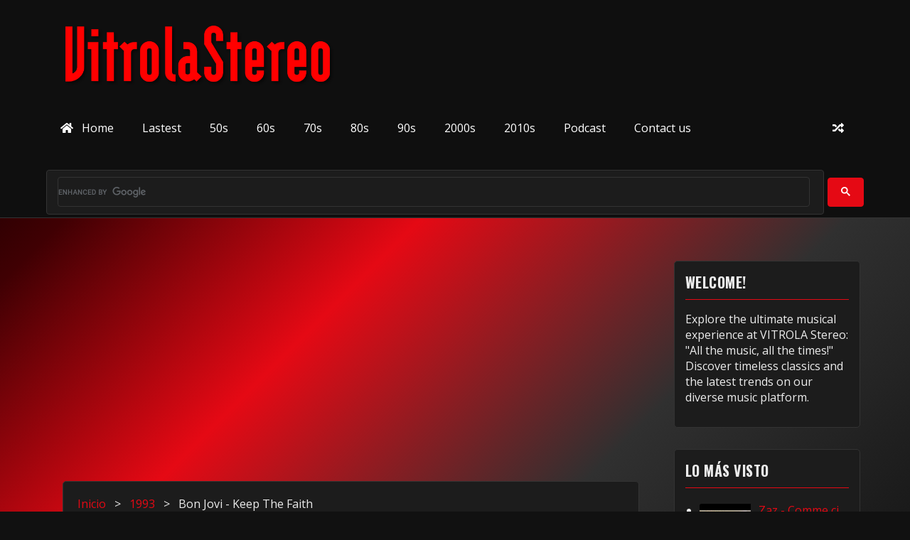

--- FILE ---
content_type: text/html; charset=UTF-8
request_url: https://www.vitrola.co/2009/06/bon-jovi-keep-faith.html
body_size: 32180
content:
<!DOCTYPE html>
<html class='v2' dir='ltr' xmlns='http://www.w3.org/1999/xhtml' xmlns:b='http://www.google.com/2005/gml/b' xmlns:data='http://www.google.com/2005/gml/data' xmlns:expr='http://www.google.com/2005/gml/expr'>
<head>
<link href='https://www.blogger.com/static/v1/widgets/335934321-css_bundle_v2.css' rel='stylesheet' type='text/css'/>
<script type='application/ld+json'>
{
  "@context": "https://schema.org",
  "@type": "Organization",
  "@id": "https://www.vitrola.co/#organization",
  "name": "Vitrola Stereo",
  "alternateName": "Vitrola",
  "url": "https://www.vitrola.co/",
  "logo": "https://blogger.googleusercontent.com/img/b/R29vZ2xl/AVvXsEhlyuv3TS3xlKGb1OckcKjH9Y1Ap0NLirt6LlUVZdNozSP7YxRth01lauxakwEyQKL4yWMOI8IDbPSbHadtGqXH_qoTTSL1_EAAaE4LGuFUfFk1CYVYlPdNdbf0s9mXWPJ0u-A3qpQg_dkY9fU_nAA4HkH6Y9poeNj5Z3yAbMjXQPGzfngX3C2MkfCvqA/s1600/vitrola-logo.png",
  "sameAs": [
    "https://www.facebook.com/VitrolaStereo",
    "https://x.com/vitrolast",
    "https://youtube.com/@vitrolastereo"
  ],
  "founder": {
    "@type": "Person",
    "name": "Nelson Alarcón",
    "alternateName": "alarconnelson",
    "url": "https://www.alarconnelson.com/2019/10/quien-es-nelson-alarcon.html"
  },
  "description": "Vitrola Stereo is a digital radio and music site sharing playlists, rankings, and special features about the history of pop and rock music in both Spanish and English.",
  "knowsAbout": [
    "pop music",
    "rock en español",
    "music charts",
    "digital radio",
    "classic hits"
  ],
  "contactPoint": {
    "@type": "ContactPoint",
    "url": "https://www.vitrola.co/p/contact-page.html",
    "contactType": "customer support",
    "availableLanguage": ["en", "es"]
  }
}
</script>
<meta charset='utf-8'/>
<meta content='width=device-width, initial-scale=1, viewport-fit=cover' name='viewport'/>
<meta content='text/html; charset=UTF-8' http-equiv='Content-Type'/>
<meta content='blogger' name='generator'/>
<link href='/favicon.ico' rel='icon' type='image/x-icon'/>
<meta content='text/html; charset=UTF-8' http-equiv='Content-Type'/>
<meta content='blogger' name='generator'/>
<link href='https://www.vitrola.co/favicon.ico' rel='icon' type='image/x-icon'/>
<link href='https://www.vitrola.co/2009/06/bon-jovi-keep-faith.html' rel='canonical'/>
<link rel="alternate" type="application/atom+xml" title="&#9654; VITROLA Stereo | Classics from the Rock era! - vitrola.co - Atom" href="https://www.vitrola.co/feeds/posts/default" />
<link rel="alternate" type="application/rss+xml" title="&#9654; VITROLA Stereo | Classics from the Rock era! - vitrola.co - RSS" href="https://www.vitrola.co/feeds/posts/default?alt=rss" />
<link rel="service.post" type="application/atom+xml" title="&#9654; VITROLA Stereo | Classics from the Rock era! - vitrola.co - Atom" href="https://www.blogger.com/feeds/760160108861556095/posts/default" />

<link rel="alternate" type="application/atom+xml" title="&#9654; VITROLA Stereo | Classics from the Rock era! - vitrola.co - Atom" href="https://www.vitrola.co/feeds/8150111571573270632/comments/default" />
<!--Can't find substitution for tag [blog.ieCssRetrofitLinks]-->
<link href='https://i.ytimg.com/vi/eZQyVUTcpM4/hqdefault.jpg' rel='image_src'/>
<meta content='Bon Jovi - Keep The Faith - Vitrola Stereo' name='description'/>
<meta content='https://www.vitrola.co/2009/06/bon-jovi-keep-faith.html' property='og:url'/>
<meta content='Bon Jovi - Keep The Faith' property='og:title'/>
<meta content='Bon Jovi - Keep The Faith - Vitrola Stereo' property='og:description'/>
<meta content='https://lh3.googleusercontent.com/blogger_img_proxy/AEn0k_sIqbYyrcExRMBFnDNkxjIgqE40mGYdlZNoOU3arct3D0Yg5P5EtqTS_aKTEjlwZVv1uGNSB8H6MCiKUv2crJV5a6BROvBRjnA9vcWUWzIae0Y5aQ=w1200-h630-n-k-no-nu' property='og:image'/>
<!-- Título de la Página -->
<title>Bon Jovi - Keep The Faith - &#9654; VITROLA Stereo | Classics from the Rock era! - vitrola.co</title>
<!-- Meta Descripción -->
<meta content='Bon Jovi - Keep The Faith - Vitrola Stereo' name='description'/>
<link href='https://www.vitrola.co/2009/06/bon-jovi-keep-faith.html' rel='canonical'/>
<!-- Meta Robots -->
<meta content='index, follow' name='robots'/>
<!-- Open Graph (Facebook, Pinterest, LinkedIn, etc.) -->
<meta content='▶ VITROLA Stereo | Classics from the Rock era! - vitrola.co' property='og:site_name'/>
<meta content='en' property='og:locale'/>
<meta content='article' property='og:type'/>
<meta content='Bon Jovi - Keep The Faith' property='og:title'/>
<meta content='Bon Jovi - Keep The Faith - Vitrola Stereo' property='og:description'/>
<meta content='https://www.vitrola.co/2009/06/bon-jovi-keep-faith.html' property='og:url'/>
<meta content='https://i.ytimg.com/vi/eZQyVUTcpM4/hqdefault.jpg' property='og:image'/>
<meta content='' property='og:image:width'/>
<!-- Añadir dimensiones si están disponibles -->
<meta content='' property='og:image:height'/>
<!-- <meta property="fb:app_id" content="TU_FACEBOOK_APP_ID" /> -->
<!-- Opcional si usas Facebook Insights -->
<!-- Twitter Cards -->
<meta content='summary_large_image' name='twitter:card'/>
<!-- <meta content='@vitrolast' name='twitter:site'/> -->
<!-- Opcional: tu usuario de Twitter del sitio -->
<!-- <meta content='@vitrolast' name='twitter:creator'/> -->
<!-- Opcional: si puedes obtenerlo dinámicamente -->
<meta content='Bon Jovi - Keep The Faith' name='twitter:title'/>
<meta content='Bon Jovi - Keep The Faith - Vitrola Stereo' name='twitter:description'/>
<meta content='https://i.ytimg.com/vi/eZQyVUTcpM4/hqdefault.jpg' name='twitter:image'/>
<!-- Metaetiquetas para Google News -->
<!-- Si tuvieras una forma de identificar el "género" o tipo de noticia, podrías añadir: -->
<!-- <meta name="genre" content="PressRelease, Blog, OpEd, UserGenerated" /> -->
<!-- Para la fecha de publicación original si es diferente al 'timestamp' (ej. si republicas contenido antiguo) -->
<!-- <meta name="original-source" content="URL_FUENTE_ORIGINAL_SI_APLICA"/> -->
<meta content='▶ VITROLA Stereo | Classics from the Rock era! - vitrola.co' name='apple-mobile-web-app-title'/>
<!-- Para iOS -->
<style id='page-skin-1' type='text/css'><!--
@import url('https://fonts.googleapis.com/css2?family=Open+Sans:wght@400;700&family=Oswald:wght@300;400;700&display=swap');
/*-----------------------------------------------
Name:     [EM 2025] AI
Version:  0.3 Alpha
----------------------------------------------- */
:root {
--color-background-main-fallback: #111; /* Fallback si el degradado no carga */
--color-background-content: #1C1C1C; /* Ligeramente más claro que el header/nav para diferenciar secciones */
--color-background-header-nav: #0F0F0F; /* Un negro muy oscuro, casi puro, para cabecera y nav */
--color-text-primary: #ECECEC; /* Un gris muy claro, casi blanco */
--color-text-secondary: #A9A9A9; /* Un gris más suave para metadatos */
--color-accent-red: #E50914;     /* Rojo vibrante */
--color-accent-red-hover: #F52530; /* Rojo un poco más brillante para hover */
--color-border-subtle: #333333;   /* Borde oscuro pero discernible */
--font-primary: 'Open Sans', Arial, sans-serif;
--font-headings: 'Oswald', sans-serif;
}
body {
margin: 0;
padding: 0;
font-family: var(--font-primary);
font-size: 16px; /* Original */
line-height: 1.6; /* Original */
color: var(--color-text-primary);
background-color: var(--color-background-main-fallback);
background-image: linear-gradient( /* Negro -> Rojo Oscuro -> Rojo Principal -> Gris Oscuro -> Gris Menos Oscuro */
135deg,
#000000 0%,    /* Negro puro */
#400003 20%,   /* Rojo muy muy oscuro */
var(--color-accent-red) 45%,  /* Rojo de acento */
#303030 75%,   /* Gris oscuro */
#1a1a1a 100%   /* Gris más oscuro (similar a content opaque) */
);
background-attachment: fixed; /* Mantiene el degradado fijo durante el scroll */
background-size: cover; /* Asegura que cubra todo */
-webkit-font-smoothing: antialiased;
-moz-osx-font-smoothing: grayscale;
}
* {
-webkit-box-sizing: border-box;
-moz-box-sizing: border-box;
box-sizing: border-box;
}
a {
color: var(--color-accent-red);
text-decoration: none;
transition: color 0.2s ease;
}
a:hover {
color: var(--color-accent-red-hover);
text-decoration: none; /* Mantener sin subrayado si así estaba */
}
img {
max-width: 100%;
height: auto;
display: block;
border-radius: 3px; /* Suave redondeo */
}
.container {
width: 98%; /* Original */
max-width: 1200px; /* Original */
margin-left: auto;
margin-right: auto;
padding-left: 10px; /* Un poco más de padding lateral */
padding-right: 10px;
}
.status-msg-wrap, .blog-feeds, .post-feeds {
display: none;
}
/* Estilos de la Cabecera */
.header-wrapper {
background-color: var(--color-background-header-nav);
padding-top: 20px; /* Original */
padding-bottom: 0; /* Original */
border-bottom: 1px solid var(--color-border-subtle);
}
.header-inner {
display: flex; /* Original */
justify-content: space-between; /* Original */
align-items: center; /* Original */
flex-wrap: wrap; /* Original */
padding-bottom: 20px; /* Original */
}
.logo-area {
flex-basis: 300px; /* Original */
flex-grow: 1; /* Original */
}
.site-title {
margin: 0; /* Original */
font-family: var(--font-headings);
font-size: 2.6em; /* Ligeramente aumentado */
line-height: 1.2; /* Original */
font-weight: 600; /* Un poco más de peso */
}
.site-title a {
color: var(--color-text-primary);
text-decoration: none;
}
.site-title a:hover {
color: var(--color-accent-red);
}
.site-title img {
max-height: 70px; /* Original */
width: auto; /* Original */
/* Si tu logo es oscuro y necesita ser blanco sobre fondo oscuro: */
/* filter: brightness(0) invert(1); */
}
.site-description {
margin: 5px 0 0 0; /* Original */
font-size: 0.9em; /* Original */
color: var(--color-text-secondary);
}
.header-ad-area {
flex-basis: 728px; /* Original */
text-align: right; /* Original */
}
.header-ad-area .widget-content {
display: flex; /* Original */
justify-content: flex-end; /* Original */
}
.header-ad-area img {
max-width: 100%; /* Original */
height: auto; /* Original */
}
/* Estructura principal y sidebar */
.main-and-sidebar-wrapper {
display: flex;
flex-wrap: wrap; /* Permite que la sidebar pase abajo en pantallas más pequeñas si no hay media query específico */
gap: 20px;       /* Espacio entre .main-wrapper y .sidebar-wrapper */
/* Propiedades para que este wrapper actúe como el contenedor principal del contenido */
max-width: 1200px; /* Ancho máximo del área de contenido + sidebar */
margin-left: auto;   /* Centrar el wrapper en la página */
margin-right: auto;
padding: 20px 15px; /* Padding vertical e horizontal (ajusta el horizontal si usas .container globalmente) */
/* Si ya tienes un .container global con padding, podrías reducir el padding aquí o eliminarlo */
width: 100%;        /* Ocupa el ancho disponible hasta el max-width */
box-sizing: border-box; /* Asegura que el padding no se sume al ancho/alto total */
}
.main-wrapper {
flex: 3;      /* Proporción de ancho para el contenido principal */
order: 1;     /* Orden visual */
min-width: 0; /* Ayuda a prevenir desbordamientos en flex items */
}
.sidebar-wrapper {
flex: 1;      /* Proporción de ancho para la sidebar */
order: 2;     /* Orden visual */
min-width: 0; /* Ayuda a prevenir desbordamientos en flex items */
/* margin-left: 10px; Ya no es necesario debido al 'gap' en el wrapper */
}
/* Estilos para los posts (contenidos dentro de .main-wrapper) */
.post {
background-color: var(--color-background-content);
margin-bottom: 20px;
padding: 20px;
border: 1px solid var(--color-border-subtle);
border-radius: 5px;
}
.post-title {
font-family: var(--font-headings);
margin-top: 0;
font-weight: 600;
font-size: 1.8em; /* Tamaño base para títulos de post en general, se puede sobreescribir */
}
.post-title a {
color: var(--color-text-primary);
text-decoration: none;
}
.post-title a:hover {
color: var(--color-accent-red);
}
/* Estilos para widgets en la sidebar (contenidos dentro de .sidebar-wrapper) */
.sidebar-wrapper .widget {
background-color: var(--color-background-content);
padding: 15px;
margin-bottom: 20px;
border: 1px solid var(--color-border-subtle);
border-radius: 5px;
}
.sidebar-wrapper .widget h2.title,
.sidebar-wrapper .widget h2 {
font-family: var(--font-headings);
font-size: 1.25em;
color: var(--color-text-primary);
margin-top: 0;
padding-bottom: 10px;
border-bottom: 1px solid var(--color-accent-red);
margin-bottom: 10px;
text-transform: uppercase;
letter-spacing: 0.5px;
}
/* Footer original del tema (si está fuera del .main-and-sidebar-wrapper) */
.footer-wrapper {
background-color: var(--color-background-header-nav);
color: var(--color-text-secondary);
padding: 30px 0;
text-align: center;
font-size: 0.9em;
border-top: 2px solid var(--color-accent-red);
margin-top: 20px; /* Espacio después del contenido principal */
}
.footer-wrapper a {
color: var(--color-text-primary);
}
.footer-wrapper a:hover {
color: var(--color-accent-red);
}
/* --- Estilos de Posts en Listas (Homepage, Archivos) --- */
/* Estos estilos son para la vista de ESCRITORIO */
.post-list-item {
display: flex; /* Thumbnail al lado del contenido */
gap: 20px;
}
.post-thumbnail {
flex-basis: 35%; /* Ancho del thumbnail */
flex-shrink: 0;
}
.post-thumbnail img {
width: 100%;
height: 100%; /* La imagen llenará la altura del .post-thumbnail */
object-fit: cover; /* Previene distorsión */
border-radius: 3px;
}
.post-summary-content {
flex-grow: 1; /* El contenido toma el espacio restante */
display: flex;
flex-direction: column;
}
.post-list-item .post-title { /* Sobreescribe el .post-title general si es necesario */
font-size: 1.8em; /* Tamaño original para listas */
margin-top: 0;
margin-bottom: 10px;
}
.post-meta {
font-size: 0.85em;
color: var(--color-text-secondary);
margin-bottom: 15px;
}
.post-meta span {
margin-right: 15px;
}
.post-meta a {
color: var(--color-text-secondary);
text-decoration: none;
}
.post-meta a:hover {
color: var(--color-accent-red);
}
.post-snippet {
margin-bottom: 15px;
flex-grow: 1;
color: var(--color-text-primary);
opacity: 0.9;
}
.read-more-link {
display: inline-block;
padding: 8px 15px;
background-color: var(--color-accent-red);
color: #FFFFFF;
text-transform: uppercase;
font-size: 0.8em;
font-family: var(--font-headings);
align-self: flex-start;
border-radius: 3px;
font-weight: 600;
transition: background-color 0.2s ease;
}
.read-more-link:hover {
background-color: var(--color-accent-red-hover);
color: #FFFFFF;
text-decoration: none;
}
/* --- Estilos de Página de Post Individual (item) --- */
/* Estos estilos son para la vista de ESCRITORIO */
/* --- Estilos de Página de Post Individual (item) --- */
.post-featured-image-container {
width: 100%; /* Ocupa todo el ancho disponible */
margin-bottom: 20px;
border-radius: 5px; /* Opcional, si quieres bordes redondeados en el banner */
overflow: hidden;   /* Muy importante para que la imagen no se desborde */
position: relative; /* Necesario si la imagen se posiciona absolutamente dentro */
/* Técnica de Aspect Ratio con padding-bottom */
height: 33.33%;;
padding-bottom: 30%; /* EJEMPLO: Para un aspect ratio de 2.5:1 (banner moderadamente alto) */
/* Si quieres un banner más delgado, usa un % menor, ej. 30% o 25% */
background-color: var(--color-border, #DEE2E6); /* Color de fondo mientras carga la imagen */
}
.post-featured-image-container img {
position: absolute;
top: 0;
left: 0;
width: 100%;
height: 100%;
object-fit: cover;
border-radius: 0; /* La imagen no necesita su propio radius si el contenedor ya lo tiene y hace overflow:hidden */
display: block;
}
.post.hentry .post-title { /* Título en página de item */
font-size: 2.2em; /* Tamaño original para post individual */
margin-bottom: 15px;
color: var(--color-text-primary);
}
.post-meta-itempage {
font-size: 0.9em;
color: var(--color-text-secondary);
padding: 10px 0;
margin-bottom: 20px;
border-top: 1px solid var(--color-border-subtle);
border-bottom: 1px solid var(--color-border-subtle);
}
.post-meta-itempage span {
margin-right: 15px;
}
.post-body {
line-height: 1.7;
font-size: 1.05em;
color: var(--color-text-primary);
}
.post-body img {
margin-top: 15px;
margin-bottom: 15px;
border-radius: 5px;
}
.post-body h1, .post-body h2, .post-body h3, .post-body h4, .post-body h5, .post-body h6 {
font-family: var(--font-headings);
color: var(--color-text-primary);
margin-top: 1.5em;
margin-bottom: 0.5em;
font-weight: 600;
}
/* --- Estilos de Paginación --- */
.blog-pager {
clear: both;
text-align: center;
padding: 20px 0;
margin-top: 30px;
border-top: 1px solid var(--color-border-subtle);
}
.blog-pager a {
padding: 10px 15px;
margin: 0 5px;
border: 1px solid var(--color-border-subtle);
background-color: var(--color-background-content);
color: var(--color-text-primary);
text-decoration: none;
border-radius: 3px;
font-family: var(--font-headings);
text-transform: uppercase;
transition: background-color 0.2s ease, color 0.2s ease, border-color 0.2s ease;
}
.blog-pager a:hover {
background-color: var(--color-accent-red);
color: #FFFFFF;
border-color: var(--color-accent-red);
}
/* --- Estilos Básicos para Botones de Compartir --- */
.post-share-buttons {
margin-top: 30px;
padding-top: 20px;
border-top: 1px solid var(--color-border-subtle); /* Usar variable de borde */
}
.post-share-buttons h4 {
margin-top: 0;
margin-bottom: 10px;
font-family: var(--font-headings);
color: var(--color-text-primary); /* Color de texto primario */
text-transform: uppercase;
}
.post-share-buttons a {
display: inline-block;
margin-right: 10px;
margin-bottom: 10px;
padding: 8px 12px;
color: #fff; /* Texto blanco sobre fondos coloreados */
text-decoration: none;
border-radius: 3px;
font-size: 0.9em;
font-family: var(--font-headings); /* Consistencia */
transition: opacity 0.2s ease;
}
.post-share-buttons a:hover {
opacity: 0.8;
}
/* Los colores de fondo específicos de los botones de compartir se mantienen */
.share-facebook { background-color: #3b5998; }
.share-x { background-color: #000000; }
.share-reddit { background-color: #FF4500; }
.share-whatsapp { background-color: #25d366; }
.share-email { background-color: #777; }
/* --- Estilos Comentarios --- */
.comments-section {
margin-top: 30px;
padding-top: 20px;
border-top: 1px solid var(--color-border-subtle);
}
.comments-section h4 {
font-family: var(--font-headings);
margin-bottom: 20px;
color: var(--color-text-primary);
text-transform: uppercase;
}
.comment-tabs-navigation {
margin-bottom: 15px;
border-bottom: 1px solid var(--color-border-subtle);
padding-bottom: 10px;
}
.comment-tab-button {
padding: 8px 15px;
cursor: pointer;
border: 1px solid var(--color-border-subtle);
background-color: var(--color-background-content);
color: var(--color-text-secondary);
margin-right: 5px;
border-radius: 3px 3px 0 0;
border-bottom: none;
outline: none;
font-family: var(--font-headings);
transition: background-color 0.2s ease, color 0.2s ease;
}
.comment-tab-button.active {
background-color: var(--color-accent-red);
border-color: var(--color-accent-red);
color: #FFFFFF;
position: relative;
top: 1px;
font-weight: bold;
}
.comment-tab-button:not(.active):hover {
background-color: var(--color-border-subtle);
color: var(--color-text-primary);
}
.comment-tab-content {
display: none;
padding: 15px;
border: 1px solid var(--color-border-subtle);
border-top: none;
background-color: var(--color-background-content);
}
.comment-tab-content.active {
display: block;
}
#facebook-comments-content h4 {
margin-top:0;
}
---------------------------------
/* ESTILO Navegación main menu */
---------------------------------
.custom-main-navigation {
background-color: #333; /* Color de fondo del menú */
font-family: Arial, sans-serif;
width: 100%;
box-sizing: border-box;
}
.custom-main-navigation ul {
list-style: none;
margin: 0;
padding: 0;
display: flex; /* Para menú horizontal en escritorio */
flex-wrap: wrap; /* Permitir que los elementos pasen a la siguiente línea si no caben */
justify-content: center; /* Centrar los elementos */
}
.custom-main-navigation ul li {
position: relative; /* Necesario para los submenús */
}
.custom-main-navigation ul li a {
display: block;
padding: 15px 20px;
color: white;
text-decoration: none;
transition: background-color 0.3s;
}
.custom-main-navigation ul li a:hover,
.custom-main-navigation ul li:hover > a { /* Para mantener el estilo al pasar sobre el submenú */
background-color: #555;
}
.custom-main-navigation ul li a i {
margin-right: 8px; /* Espacio entre icono y texto */
}
/* Estilos para submenús */
.custom-main-navigation ul li.submenu ul {
display: none; /* Ocultar submenús por defecto */
position: absolute;
top: 100%; /* Posicionar debajo del elemento padre */
left: 0;
background-color: #444; /* Fondo del submenú */
min-width: 200px; /* Ancho mínimo del submenú */
z-index: 1000;
flex-direction: column; /* Submenú vertical */
}
.custom-main-navigation ul li.submenu:hover ul {
display: flex; /* Mostrar submenú al pasar el ratón sobre el padre */
}
.custom-main-navigation ul li.submenu ul li a {
padding: 10px 15px;
color: #f0f0f0;
}
.custom-main-navigation ul li.submenu ul li a:hover {
background-color: #666;
}
/* Icono de hamburguesa (navicon) - Oculto por defecto, se muestra en móvil */
.custom-main-navigation .navicon {
display: none; /* Oculto en escritorio */
padding: 15px 20px;
color: white;
cursor: pointer;
}
.custom-main-navigation .navicon span,
.custom-main-navigation .navicon span:before,
.custom-main-navigation .navicon span:after {
content: '';
display: block;
height: 3px;
width: 25px;
background-color: white;
position: relative;
transition: all 0.3s ease-in-out;
}
.custom-main-navigation .navicon span:before {
top: -8px;
}
.custom-main-navigation .navicon span:after {
top: 5px; /* (3px de la barra + 5px de espacio) = 8px de la barra central */
}
/* Iconos especiales al final (random) */
.custom-main-navigation .randomPostMenu {
margin-left: auto; /* Empuja este elemento a la derecha en flexbox */
}
/* Si no usas flexbox en el ul principal, puedes flotarlo a la derecha */
/* .custom-main-navigation .randomPostMenu { float: right; } */
/* --- ESTILOS PARA MÓVIL (ejemplo con breakpoint a 768px) --- */
@media (max-width: 980px) {
/* -- CABECERA -- */
.header-inner {
flex-direction: column !important; /* Forzar apilamiento */
align-items: center !important;
text-align: center !important;
}
.logo-area, .header-ad-area {
flex-basis: auto !important;
width: 100% !important;
text-align: center !important;
margin-left: 0 !important; /* Asegurar que no haya márgenes extraños */
margin-right: 0 !important;
margin-bottom: 15px !important;
}
.header-ad-area .widget-content, .header-ad-area img {
margin-left: auto !important;
margin-right: auto !important;
justify-content: center !important;
}
/* -- NAVEGACIÓN (Widget HTML1 - .custom-main-navigation) -- */
.navigation-menu {
width: 100% !important;
}
/* Reglas para el menú personalizado en móvil (hamburguesa, desplegable) */
.custom-main-navigation .navicon {
display: block !important;
}
.custom-main-navigation > ul {
display: none !important; /* Inicialmente oculto */
flex-direction: column !important;
width: 100% !important;
position: absolute !important;
top: 100% !important;
left: 0 !important;
background-color: var(--color-background-header-nav) !important;
z-index: 1000 !important;
box-shadow: 0 2px 5px rgba(0,0,0,0.2) !important;
}
.custom-main-navigation > ul.mobile-menu-open {
display: flex !important; /* MOSTRAR cuando JS añade clase */
}
.custom-main-navigation > ul.menu-closed {
display: none !important; /* ASEGURAR CIERRE con JS */
}
.custom-main-navigation ul li {
width: 100% !important;
}
.custom-main-navigation ul li a {
padding: 12px 20px !important;
border-bottom: 1px solid var(--color-border-subtle) !important;
text-align: left !important;
}
.custom-main-navigation ul li:last-child a {
border-bottom: none !important;
}
.custom-main-navigation .randomPostMenu,
.custom-main-navigation .searchMenu {
margin-left: 0 !important;
}
.custom-main-navigation ul li.submenu ul {
position: static !important;
background-color: transparent !important;
border-left: 2px solid var(--color-accent-red) !important;
margin-left: 20px !important;
width: auto !important;
box-shadow: none !important;
/* Si los submenús se ocultan/muestran con JS: */
/* display: none !important; */ /* Por defecto oculto */
}
/* .custom-main-navigation ul li.submenu.open ul { display: block !important; } */ /* Si JS añade .open al LI */
.custom-main-navigation ul li.submenu ul li a {
color: var(--color-text-secondary) !important;
padding-left: 15px !important;
font-size: 0.9em !important;
}
.custom-main-navigation ul li.submenu ul li a:hover {
background-color: rgba(229, 9, 20, 0.1) !important;
color: var(--color-accent-red) !important;
}
/* -- LAYOUT PRINCIPAL Y SIDEBAR -- */
.main-and-sidebar-wrapper {
display: block !important; /* Cambiar de flex a block para apilar naturalmente */
/* O, si prefieres mantener flex para controlar el orden con más granularidad: */
/* flex-direction: column !important; */
/* gap: 0 !important; */ /* Quitar gap si se usa block o se gestionan márgenes */
padding-left: 0 !important; /* Ajustar padding del wrapper si es necesario */
padding-right: 0 !important;
}
.main-wrapper, .sidebar-wrapper {
flex-basis: auto !important; /* Ignorar bases flex */
width: 100% !important;     /* Ocupar todo el ancho */
margin-left: 0 !important;
margin-right: 0 !important;
order: 0 !important; /* Restablecer orden si fue cambiado */
}
.sidebar-wrapper {
margin-top: 20px !important; /* Espacio entre main y sidebar */
}
}
/* ================================================================ */
/* --- MEDIA QUERY PARA MÓVILES MÁS PEQUEÑOS --- */
/* ================================================================ */
@media (max-width: 767px) {
/* -- LISTA DE POSTS -- */
.post-list-item {
display: flex !important; /* Mantener flex para controlar la dirección */
flex-direction: column !important; /* APILAR thumbnail y contenido */
gap: 0 !important; /* Quitar gap si se controla con márgenes */
}
.post-thumbnail {
flex-basis: auto !important;
width: 100% !important;
margin-right: 0 !important;
margin-bottom: 15px !important; /* Espacio entre thumbnail y contenido */
max-height: 250px !important;
}
.post-thumbnail img {
width: 100% !important;
height: 100% !important;
object-fit: cover !important;
max-height: 250px !important;
}
.post-summary-content {
padding: 0 !important;
width: 100% !important;
}
.post-list-item .post-title {
font-size: 1.5em !important;
}
/* -- TAMAÑOS DE TÍTULOS GLOBALES -- */
.site-title {
font-size: 2.2em !important;
}
.post.hentry .post-title {
font-size: 2em !important;
}
.sidebar-wrapper .widget h2.title,
.sidebar-wrapper .widget h2 {
font-size: 1.15em !important;
}
}
/* RELATED ARTCS */
#related-posts-carousel {
margin-top: 40px;
padding: 10px 0;
max-width: 700px; /* límite ancho para que no se extienda */
overflow: hidden;
}
#related-posts-carousel h3 {
font-size: 1.2em;
margin-bottom: 15px;
font-weight: bold;
color: #333;
}
.carousel-box {
position: relative;
overflow: hidden;
width: 100%;
}
.carousel-track {
display: flex;
flex-wrap: nowrap;
overflow-x: auto;
scroll-behavior: smooth;
gap: 15px;
padding: 10px 0;
scrollbar-width: none; /* Firefox */
-ms-overflow-style: none; /* IE 10+ */
}
.carousel-track::-webkit-scrollbar {
display: none;
}
.carousel-item {
flex: 0 0 auto;
width: 180px;
min-width: 180px;
background: #f9f9f9;
border-radius: 10px;
box-shadow: 0 2px 5px rgba(0,0,0,0.08);
overflow: hidden;
}
.carousel-item img {
width: 100%;
aspect-ratio: 16 / 9;
object-fit: cover;
display: block;
}
.carousel-item a {
text-decoration: none;
color: #333;
display: block;
}
.carousel-title {
padding: 10px;
font-size: 0.9em;
line-height: 1.2em;
height: 48px;
overflow: hidden;
}
.carousel-nav {
position: absolute;
top: 50%;
transform: translateY(-50%);
background: rgba(0,0,0,0.4);
color: white;
border: none;
font-size: 22px;
padding: 10px 12px;
border-radius: 50%;
cursor: pointer;
z-index: 5;
user-select: none;
}
.carousel-nav.left { left: 0; }
.carousel-nav.right { right: 0; }
.carousel-nav:hover {
background: rgba(0,0,0,0.7);
}
/* ===== INICIO: Estilos anterior / siguiente ===== */
.post-navigation-wrapper {
width: 100%;
margin-top: 40px;
padding-top: 20px;
border-top: 1px solid #ddd;
}
.post-navigation {
display: flex;
justify-content: space-between;
align-items: center;
flex-wrap: nowrap;
gap: 20px;
}
.nav-previous,
.nav-next {
display: flex;
align-items: center;
max-width: 48%;
overflow: hidden;
flex-shrink: 1;
flex-grow: 1;
}
.nav-previous a,
.nav-next a {
display: flex;
align-items: center;
text-decoration: none;
color: #222;
font-weight: bold;
overflow: hidden;
width: 100%;
}
.nav-previous a {
flex-direction: row;
}
.nav-next a {
flex-direction: row-reverse;
text-align: right;
}
.nav-thumb {
width: 60px;
height: 60px;
object-fit: cover;
border-radius: 4px;
flex-shrink: 0;
}
.nav-title {
font-size: 0.95em;
line-height: 1.2em;
padding: 0 10px;
overflow-wrap: break-word;
word-wrap: break-word;
white-space: normal;
flex: 1;
}
/* ===== FIN: Estilos anterior / siguiente ===== */
/* CSS para el Módulo de Contenido Destacado */
:root {
--fcm-font-family: var(--font-primary, 'Open Sans', Arial, sans-serif);
--fcm-max-width: 1100px;
--fcm-gap: 20px;
--fcm-border-radius: 5px;
--fcm-bg-color-wrapper: transparent;
--fcm-bg-color-item: var(--color-background-content, #1C1C1C);
--fcm-bg-color-image-placeholder: var(--color-border-subtle, #333333);
--fcm-bg-color-loader: var(--color-background-content, #1C1C1C);
--fcm-text-color-item: var(--color-text-primary, #ECECEC);
--fcm-text-color-primary-title: var(--color-text-primary, #ECECEC);
--fcm-text-color-secondary-title: var(--color-text-primary, #ECECEC);
--fcm-text-color-primary-snippet: var(--color-text-secondary, #A9A9A9);
--fcm-text-color-secondary-snippet: var(--color-text-secondary, #A9A9A9);
--fcm-text-color-loader: var(--color-text-secondary, #A9A9A9);
--fcm-text-color-title-hover: var(--color-accent-red-hover, #F52530);
--fcm-shadow-item: 0 1px 3px rgba(0,0,0,0.3);
--fcm-shadow-item-hover: 0 2px 5px rgba(0,0,0,0.4);
--fcm-shadow-item: none;
--fcm-shadow-item-hover: none;
--fcm-transition-duration: 0.25s;
--fcm-transition-timing: ease-out;
}
.featured-content-module-wrapper {
font-family: var(--fcm-font-family);
margin: 25px auto;
max-width: var(--fcm-max-width);
box-sizing: border-box;
background-color: var(--fcm-bg-color-wrapper);
}
.featured-content-module {
display: grid;
grid-template-columns: 1fr;
gap: var(--fcm-gap);
}
.fcm-item {
display: block;
text-decoration: none;
color: var(--fcm-text-color-item);
background-color: var(--fcm-bg-color-item);
border-radius: var(--fcm-border-radius);
overflow: hidden;
box-shadow: var(--fcm-shadow-item);
transition: transform var(--fcm-transition-duration) var(--fcm-transition-timing),
box-shadow var(--fcm-transition-duration) var(--fcm-transition-timing);
}
.fcm-item:hover {
transform: translateY(-4px);
box-shadow: var(--fcm-shadow-item-hover);
}
.fcm-image-container {
position: relative;
width: 100%;
overflow: hidden;
background-color: var(--fcm-bg-color-image-placeholder);
}
.fcm-image-container img {
display: block;
position: absolute;
top: 0;
left: 0;
width: 100%;
height: 100%;
object-fit: cover;
transition: transform var(--fcm-transition-duration) var(--fcm-transition-timing);
}
.fcm-item:hover .fcm-image-container img {
transform: scale(1.03);
}
.fcm-main .fcm-image-container {
height: 0;
padding-bottom: 34%;
}
.fcm-secondary-item .fcm-image-container {
height: 0;
padding-bottom: 27%;
}
.fcm-secondary-container {
display: grid;
grid-template-columns: 1fr;
gap: var(--fcm-gap);
}
.fcm-item .fcm-title {
transition: color 0.3s ease;
}
.fcm-item:hover .fcm-title {
color: var(--fcm-text-color-title-hover);
}
.fcm-item .fcm-snippet {
display: -webkit-box;
-webkit-line-clamp: 2;
-webkit-box-orient: vertical;
overflow: hidden;
text-overflow: ellipsis;
margin-bottom: 0;
}
.fcm-main .fcm-content {
padding: 18px 22px 22px;
}
.fcm-main .fcm-title {
font-size: 1.9em;
font-weight: 700;
line-height: 1.25;
margin: 0 0 10px 0;
color: var(--fcm-text-color-primary-title);
}
.fcm-main .fcm-snippet {
font-size: 0.95em;
line-height: 1.55;
color: var(--fcm-text-color-primary-snippet);
}
.fcm-secondary-item .fcm-content {
padding: 12px 18px 18px;
}
.fcm-secondary-item .fcm-title {
font-size: 1.15em;
font-weight: 600;
line-height: 1.3;
margin: 0 0 6px 0;
color: var(--fcm-text-color-secondary-title);
}
.fcm-secondary-item .fcm-snippet {
font-size: 0.85em;
line-height: 1.45;
color: var(--fcm-text-color-secondary-snippet);
}
.fcm-loading,
.fcm-no-posts {
padding: 30px 20px;
text-align: center;
font-style: italic;
color: var(--fcm-text-color-loader);
background-color: var(--fcm-bg-color-loader);
border-radius: var(--fcm-border-radius);
grid-column: 1 / -1;
}
@media (min-width: 768px) {
.featured-content-module {
grid-template-columns: 3fr 2fr;
}
}
@media (min-width: 1024px) {
.fcm-main .fcm-title {
font-size: 2.1em;
}
.fcm-secondary-item .fcm-title {
font-size: 1.25em;
}
}
/* Fin del CSS para el Módulo de Contenido Destacado */
<!-- Inicio subs de Redes Sociales -->
#social-follow-widget-container {
padding: 25px 15px;
text-align: center;
border-top: 1px solid #eeeeee; /* Línea divisora opcional */
margin-top: 30px; /* Espacio antes del footer */
}
#social-follow-widget-container h3 {
margin-top: 0;
margin-bottom: 20px;
font-size: 1.4em;
color: #333333;
font-weight: bold;
}
.social-follow-icons {
list-style: none;
padding: 0;
margin: 0;
display: flex;
justify-content: center;
flex-wrap: wrap; /* Para que se ajusten en móviles */
}
.social-follow-icons li {
margin: 0 8px; /* Espacio entre iconos, ligeramente reducido para más iconos */
}
.social-follow-icons li a {
display: inline-block;
color: #555555; /* Color base de los iconos */
font-size: 26px; /* Tamaño de los iconos, ligeramente reducido */
width: 48px; /* Ancho del contenedor del icono */
height: 48px; /* Alto del contenedor del icono */
line-height: 48px; /* Centra verticalmente el icono */
border-radius: 50%; /* Círculo */
background-color: #f0f0f0; /* Color de fondo del círculo */
transition: all 0.3s ease;
}
.social-follow-icons li a:hover {
transform: scale(1.1);
opacity: 0.8;
}
/* Colores específicos para cada red (opcional, puedes quitar esto si prefieres un color uniforme en hover) */
.social-follow-icons .youtube a:hover { background-color: #FF0000; color: white; }
.social-follow-icons .facebook a:hover { background-color: #1877F2; color: white; }
.social-follow-icons .twitter-x a:hover { background-color: #000000; color: white; } /* X (logo negro) o azul tradicional de Twitter si se usa fa-twitter */
.social-follow-icons .whatsapp a:hover { background-color: #25D366; color: white; }
.social-follow-icons .reddit a:hover { background-color: #FF4500; color: white; }
.social-follow-icons .pinterest a:hover { background-color: #E60023; color: white; }
.social-follow-icons .instagram a:hover { background-color: #C13584; color: white; }
.social-follow-icons .followit a:hover { background-color: #FF6C00; color: white; }
<!-- Fin subs Redes Sociales -->
/* --- Inicio Destacado 2 - Solución Intermedia --- */
.advanced-featured-content-module-wrapper {
font-family: var(--font-primary, 'Open Sans', Arial, sans-serif); /* Usar fuente primaria del tema */
margin-bottom: 25px; /* O tu variable de espaciado si tienes una, ej: var(--spacing-l) */
width: 100%;
max-width: 100%; /* El contenedor interno .afcm-container ya limita el ancho */
box-sizing: border-box;
/* background-color: transparent; /* Opcional: si quieres que tenga un fondo diferente al de la página */
}
.afcm-container {
display: grid;
grid-template-columns: 1fr; /* Mantenemos la estructura grid base */
gap: 15px; /* O var(--fcm-gap) si quieres unificar con el otro módulo destacado */
width: 100%;
box-sizing: border-box;
max-width: var(--container-max-width, 1200px); /* Usar variable global de ancho de contenedor si existe */
margin-left: auto;
margin-right: auto;
padding-left: 12px;  /* O var(--container-padding-x, 10px) */
padding-right: 12px; /* O var(--container-padding-x, 10px) */
}
.afcm-module-title-container {
max-width: var(--container-max-width, 1200px);
margin-left: auto;
margin-right: auto;
padding: 0 12px 18px 12px; /* Padding inferior para separar del contenido */
box-sizing: border-box;
}
.afcm-module-title {
font-family: var(--font-headings, 'Oswald', sans-serif); /* Usar fuente de encabezados del tema */
font-size: 1.8em; /* Ajustar según la jerarquía de tu sitio */
font-weight: 600; /* O el peso que uses para títulos similares */
color: var(--color-text-primary, #ECECEC); /* Color de texto primario */
margin: 0;
/* text-transform: uppercase; /* Opcional: si tus otros títulos de módulo van en mayúsculas */
/* border-bottom: 1px solid var(--color-accent-red); /* Opcional: para un look similar a los títulos de widget */
/* padding-bottom: 10px; /* Si se añade borde inferior */
}
.afcm-loading,
.afcm-no-posts {
padding: 25px 15px;
text-align: center;
color: var(--color-text-secondary, #A9A9A9); /* Texto secundario para mensajes */
background-color: var(--color-background-content, #1C1C1C); /* Fondo de contenido */
border-radius: var(--fcm-border-radius, 5px); /* Usar el mismo redondeo que otros módulos */
font-size: 1em;
border: 1px solid var(--color-border-subtle, #333333); /* Borde sutil opcional */
}
.afcm-item {
display: block;
text-decoration: none;
color: var(--color-text-primary, #ECECEC); /* Color de texto base para el item */
background-color: var(--color-background-content, #1C1C1C); /* Fondo de los items */
border-radius: var(--fcm-border-radius, 5px); /* Mismo redondeo que otros elementos */
overflow: hidden;
/* Sombras y bordes: Elige uno o combina sutilmente */
box-shadow: var(--fcm-shadow-item, 0 1px 3px rgba(0,0,0,0.3)); /* Usar la sombra definida para FCM si te gusta */
/* O un borde si prefieres no usar sombras: */
/* border: 1px solid var(--color-border-subtle, #333333); */
transition: transform 0.25s ease-out, box-shadow 0.25s ease-out, border-color 0.25s ease-out;
}
.afcm-item:hover {
transform: translateY(-3px);
box-shadow: var(--fcm-shadow-item-hover, 0 2px 5px rgba(0,0,0,0.4));
/* Si usas borde en lugar de sombra, puedes cambiar el color del borde en hover: */
/* border-color: var(--color-accent-red, #E50914); */
}
.afcm-image-wrapper {
position: relative;
overflow: hidden;
width: 100%;
background-color: var(--color-border-subtle, #333333); /* Placeholder de imagen, gris oscuro */
/* El border-radius del item ya se encarga del redondeo general,
pero si la imagen no ocupa todo y se ve el fondo del wrapper,
podrías añadir border-radius aquí también, aunque usualmente no es necesario
si la imagen es object-fit: cover. */
}
/* El resto de los estilos (.afcm-item--main, .afcm-item--secondary, .afcm-title dentro de item, .afcm-snippet, etc.)
deberían heredar bien los colores de texto y fondo si están definidos en .afcm-item.
Sin embargo, podrías necesitar ajustar específicamente:
.afcm-item--main .afcm-title,
.afcm-item--secondary .afcm-title {
color: var(--color-text-primary, #ECECEC);
}
.afcm-item--main .afcm-title:hover,
.afcm-item--secondary .afcm-title:hover {
color: var(--color-accent-red-hover, #F52530); // Hereda del :hover del .afcm-item si el <a> es el .afcm-item
}
.afcm-snippet { // Solo en .afcm-item--main según el script
color: var(--color-text-secondary, #A9A9A9);
}
*/
/* --- Estilos específicos para títulos y snippets dentro de los items --- */
/* (Estos ya podrían estar cubiertos por la herencia de .afcm-item,
pero es bueno ser explícito si se quiere un control más fino o asegurar la consistencia) */
.afcm-item .afcm-title { /* Estilo base para todos los títulos de item */
color: var(--color-text-primary, #ECECEC);
transition: color 0.2s ease; /* Para el hover del título */
}
.afcm-item:hover .afcm-title { /* Cambiar color del título cuando se hace hover sobre el item completo */
color: var(--color-accent-red-hover, #F52530);
}
.afcm-item--main .afcm-snippet { /* El snippet solo aparece en el item principal */
color: var(--color-text-secondary, #A9A9A9);
}
/* --- ALTURAS DE IMAGEN INTERMEDIAS --- */
.afcm-item--main .afcm-image-wrapper {
/* Aspect ratio más panorámico que 16:9, pero no extremo.
Ej. 21:9 (padding-top: 42.85%) o similar.
Esto dará una altura de ~200px si el ancho del item es ~460px.
Si el ancho es 1200px, sería ~514px, por eso añadimos max-height.
*/
padding-top: 40%; /* Apuntando a un look panorámico, ej. ~2:1 o un poco más alto */
max-height: 280px; /* Límite superior para la altura en pantallas anchas */
/* Si el contenedor principal es ~1200px, 40% = 480px.
Con max-height: 280px, se prioriza el max-height.
Si el contenedor es 600px, 40% = 240px, que es < 280px, así que la altura será 240px.
*/
}
.afcm-item--secondary .afcm-image-wrapper {
/* Para las secundarias, un aspect ratio que las haga más compactas
que la principal, pero aún útiles.
Si la principal usa 40%, la mitad sería 20%.
Un aspect ratio de 16:9 (56.25%) o 4:3 (75%) es común.
Vamos a usar 16:9 para las secundarias como base.
*/
padding-top: 56.25%; /* Aspect ratio 16:9 */
max-height: 150px;  /* Límite superior para secundarias */
/* Si un item secundario mide 250px de ancho, 56.25% = 140px. */
}
.afcm-image {
position: absolute;
top: 0;
left: 0;
width: 100%;
height: 100%;
object-fit: cover;
transition: transform 0.3s ease-out;
}
.afcm-item:hover .afcm-image {
transform: scale(1.04);
}
.afcm-content-wrapper {
padding: 12px 16px; /* Padding intermedio */
}
.afcm-item--secondary .afcm-content-wrapper {
padding: 10px 12px; /* Padding intermedio para secundarias */
}
.afcm-title {
margin: 0 0 5px 0;
font-weight: 600;
line-height: 1.3;
}
.afcm-item--main .afcm-title {
font-size: 1.4em; /* Tamaño intermedio */
display: -webkit-box;
-webkit-line-clamp: 2;
-webkit-box-orient: vertical;
overflow: hidden;
text-overflow: ellipsis;
min-height: calc(1.4em * 1.3); /* Para 1-2 líneas */
}
.afcm-item--secondary .afcm-title {
font-size: 0.95em; /* Tamaño intermedio */
display: -webkit-box;
-webkit-line-clamp: 2;
-webkit-box-orient: vertical;
overflow: hidden;
text-overflow: ellipsis;
min-height: calc(0.95em * 1.3 * 2); /* Para 2 líneas */
}
.afcm-snippet { /* Solo para el principal */
font-size: 0.88em; /* Tamaño intermedio */
color: #515154;
line-height: 1.45;
margin-top: 6px;
display: -webkit-box;
-webkit-line-clamp: 2; /* Permitimos 2 líneas de snippet */
-webkit-box-orient: vertical;
overflow: hidden;
text-overflow: ellipsis;
}
.afcm-main-post-area {
grid-column: 1 / -1;
}
.afcm-secondary-posts-area {
display: grid;
grid-template-columns: repeat(2, 1fr); /* 2 columnas por defecto para móvil y tablet inicial */
gap: 15px;
}
/* Responsive adjustments */
@media (min-width: 768px) { /* Tablet */
.afcm-module-title {
font-size: 1.8em;
}
.afcm-item--main .afcm-title {
font-size: 1.6em; /* Un poco más grande */
}
.afcm-item--main .afcm-image-wrapper {
padding-top: 42%; /* Ligeramente más alto el aspect ratio para principal en tablet */
max-height: 300px;
}
.afcm-item--secondary .afcm-title {
font-size: 1em;
}
.afcm-secondary-posts-area {
grid-template-columns: repeat(2, 1fr); /* Mantenemos 2 columnas, pero ahora tendrán más ancho */
}
.afcm-item--secondary .afcm-image-wrapper {
padding-top: 56.25%; /* 16:9 estándar */
max-height: 160px;
}
}
@media (min-width: 1024px) { /* Desktop */
.afcm-module-title {
font-size: 2em;
}
.afcm-item--main .afcm-title {
font-size: 1.8em; /* Título principal más grande */
}
.afcm-snippet {
-webkit-line-clamp: 3; /* Permitir 3 líneas de snippet en desktop */
}
.afcm-item--main .afcm-image-wrapper {
/* Mantenemos un aspect ratio panorámico, pero el max-height lo limita */
padding-top: 45%; /* Ej: Si el ancho es 800px (considerando un layout de 2/3), alto = 360px. Con max-height: 220px, se limita a 220px */
max-height: 220px; /* Este será el valor clave para la altura del principal en desktop */
}
.afcm-item--secondary .afcm-title {
font-size: 1.05em;
}
.afcm-secondary-posts-area {
grid-template-columns: repeat(4, 1fr); /* 4 columnas para secundarios */
}
.afcm-item--secondary .afcm-image-wrapper {
/* Con 4 items, cada uno es más estrecho. Un aspect ratio 4:3 o 16:10 puede ir bien.
16:10 (padding-top: 62.5%)
4:3 (padding-top: 75%)
*/
padding-top: 70%; /* Un poco menos que 4:3 */
max-height: 110px; /* Límite para secundarias, resultando en aprox la mitad de la principal en desktop */
}
}
/* --- Fin Destacado 2 --- */
/* ==========================================================================
Pie de Página (Footer)
========================================================================== */
.footer.section {
background-color: #2c2c2e;
color: #bababc;
padding: var(--spacing-xl) var(--spacing-m) 0;
text-align: center;
}
.footer.section .widget {
margin-bottom: var(--spacing-l);
}
.footer.section .widget:last-child {
margin-bottom: 0;
}
.footer.section .widget .title {
font-size: 1.15em;
color: var(--color-bg-content);
margin-top: 0;
margin-bottom: var(--spacing-m);
padding-bottom: var(--spacing-s);
border-bottom: 1px solid var(--color-text-tertiary);
font-family: var(--font-titles);
font-weight: 600;
text-align: center;
}
#social-follow-widget-container h3 {
color: var(--color-bg-content);
}
.footer.section .widget#HTML3 .widget-content {
padding: 0;
}
.footer.section .widget#HTML6 {
margin-left: calc(-1 * var(--spacing-m));
margin-right: calc(-1 * var(--spacing-m));
margin-top: var(--spacing-xl);
}
.footer.section .widget#HTML6 .widget-content {
background-color: #252525;
color: #a0a0a5;
padding-top: var(--spacing-l);
padding-bottom: var(--spacing-xl);
padding-left: var(--spacing-m);
padding-right: var(--spacing-m);
text-align: center;
font-size: 0.925em;
line-height: 1.6;
}
.footer.section .widget#HTML6 .widget-content a {
color: #f5f5f7;
text-decoration: none;
}
.footer.section .widget#HTML6 .widget-content a:hover {
color: var(--color-accent);
text-decoration: underline;
}
.footer.section .social-follow-icons li a {
background-color: #e0e0e0;
color: #555;
}
.footer.section .social-follow-icons li a:hover {
background-color: var(--color-accent);
color: var(--color-bg-content);
transform: scale(1.1);
}
@media (min-width: 980px) {
/* Responsive adjustments for footer if needed */
}
/* ==========================================================================
FIN Pie de Página (Footer)
========================================================================== */
/* ========  estilos para lector RSS ... */
/* ======== Estilos para Lector RSS - TEMA OSCURO con nuevo layout ======== */
/* --- Variables de color específicas para este módulo (si no las tienes globales) --- */
:root {
/* ... (tus otras variables globales) ... */
--rss-accent-red: #E50914; /* Rojo para títulos de feed, puedes ajustarlo */
--rss-text-on-dark: #FFFFFF; /* Texto general blanco sobre fondo oscuro */
--rss-text-secondary-on-dark: #A9A9A9; /* Texto secundario gris claro sobre fondo oscuro */
--rss-border-on-dark: #333333; /* Borde sutil oscuro, si se necesita */
--rss-image-placeholder-bg: #222222; /* Fondo oscuro para placeholder de imagen */
}
#dual-rss {
font-family: Arial, sans-serif; /* Del estilo original */
/* border: 0px solid #ddd; */ /* Sin borde como en el original, o un borde sutil oscuro */
border: 1px solid var(--rss-border-on-dark, #333); /* Opcional: borde sutil oscuro */
padding: 15px;
background-color: #161717; /* Fondo negro del original */
border-radius: 0px; /* Sin redondeo como en el original */
/* box-shadow: 0 2px 4px rgba(0,0,0,0.1); */ /* Sombra sutil del original, puede ser menos visible en tema oscuro */
/* Layout de dos columnas para los feeds (feed-section) */
display: flex;
gap: 20px;
}
#dual-rss .feed-section { /* Cada columna de feed */
flex: 1;
min-width: 0;
display: flex;
flex-direction: column;
}
#dual-rss .feed-title { /* Título de cada feed (Feed1, Feed2) */
margin-top: 0;
margin-bottom: 15px;
font-size: 1.3em; /* Del estilo original */
color: var(--rss-accent-red, #E50914); /* Color rojo de acento */
border-bottom: 2px solid #444444; /* Borde inferior gris oscuro, #eee sería muy brillante */
padding-bottom: 8px;
}
#dual-rss .rss-items-wrapper {
/* Contenedor de los items dentro de cada feed */
}
/* Estilos base para todos los rss-item */
#dual-rss .rss-item {
background-color: #000000; /* Fondo negro para items, como el original */
padding: 10px;
border: 0px solid #eee; /* Sin borde como el original */
/* border: 1px solid var(--rss-border-on-dark, #333); */ /* Opcional si quieres un separador sutil */
border-radius: 4px; /* Redondeo del original */
overflow: hidden;
}
/* --- Ítem Destacado (Primer item de cada feed - clase .featured-rss-item) --- */
#dual-rss .featured-rss-item {
margin-bottom: 15px;
}
#dual-rss .featured-rss-item .rss-item-image {
width: 100%;
aspect-ratio: 16 / 9;
object-fit: cover;
margin-bottom: 10px;
border-radius: 3px; /* Del original */
background-color: var(--rss-image-placeholder-bg, #222); /* Placeholder oscuro */
}
#dual-rss .featured-rss-item .rss-item-title { /* Hereda .rss-item-title, pero podemos ajustar tamaño */
font-size: 1.2em; /* Un poco más grande para el destacado */
}
#dual-rss .featured-rss-item .rss-item-title a {
color: var(--rss-text-on-dark, #FFFFFF);
}
#dual-rss .featured-rss-item .rss-item-title a:hover {
text-decoration: underline; /* Del original */
/* color: var(--rss-accent-red); */ /* Opcional: hover rojo */
}
#dual-rss .featured-rss-item .rss-item-snippet {
max-height: calc(1.4em * 3); /* Del original */
}
/* --- Contenedor para el par de ítems secundarios (clase .secondary-rss-items-pair) --- */
#dual-rss .secondary-rss-items-pair {
display: flex;
gap: 10px; /* Espacio entre los dos ítems secundarios, del original .small-item-container */
}
/* --- Cada Ítem Secundario (clase .secondary-rss-item) --- */
#dual-rss .secondary-rss-item {
flex: 1; /* Para que ocupen espacio equitativamente, del original .small-item */
min-width: 0;
/* Hereda estilos de .rss-item */
}
#dual-rss .secondary-rss-item .rss-item-image {
width: 100%;
aspect-ratio: 4 / 3; /* O 16/10, más compacto */
/* max-height: 100px; */ /* Del original .small-item .rss-item-image, pero aspect-ratio es mejor */
object-fit: cover;
margin-bottom: 8px;
border-radius: 3px; /* Del original */
background-color: var(--rss-image-placeholder-bg, #222); /* Placeholder oscuro */
}
#dual-rss .secondary-rss-item .rss-item-title { /* Hereda .rss-item-title, pero podemos ajustar tamaño */
font-size: 0.95em; /* Del original .small-item .rss-item-title */
}
#dual-rss .secondary-rss-item .rss-item-title a {
color: var(--rss-text-on-dark, #FFFFFF);
}
#dual-rss .secondary-rss-item .rss-item-title a:hover {
text-decoration: underline; /* Del original */
}
#dual-rss .secondary-rss-item .rss-item-snippet {
max-height: calc(1.4em * 2); /* Del original .small-item .rss-item-snippet */
}
/* Estilos generales para títulos y snippets dentro de CUALQUIER .rss-item */
#dual-rss .rss-item-title { /* Tamaño base, se sobreescribe para featured y secondary */
font-size: 1.1em; /* Del original */
font-weight: bold;
margin: 0 0 8px 0;
line-height: 1.3;
}
#dual-rss .rss-item-snippet { /* Estilo base para snippet */
font-size: 0.9em; /* Del original */
color: var(--rss-text-on-dark, #FFF); /* Color blanco del original */
line-height: 1.4; /* Corregido del original que tenía coma */
overflow: hidden;
display: -webkit-box; /* Para ellipsis multilínea */
-webkit-box-orient: vertical;
/* -webkit-line-clamp: se define en featured y secondary */
}
#dual-rss .featured-rss-item .rss-item-snippet {
-webkit-line-clamp: 3;
}
#dual-rss .secondary-rss-item .rss-item-snippet {
-webkit-line-clamp: 2;
}
/* Placeholder de imagen (si falla la carga) */
#dual-rss .rss-item-image[src$="?text=No+Imagen"],
#dual-rss .rss-item-image.image-load-error {
min-height: 50px; /* Del original */
/* object-fit: scale-down; */ /* Para que el texto del placeholder se vea si es una imagen generada */
}
#dual-rss .loading-rss,
#dual-rss .error-rss {
text-align: center;
padding: 10px;
color: var(--rss-text-secondary-on-dark, #777777); /* Color gris del original */
width: 100%;
}
/* Separador hr (oculto en layout flex, visible en móvil apilado) */
#dual-rss hr.feed-separator {
display: none; /* Se oculta porque usamos 'gap' en #dual-rss */
}
/* --- Responsive --- */
@media (max-width: 768px) { /* Para cuando los feeds se apilan */
#dual-rss {
flex-direction: column;
}
#dual-rss .feed-section {
margin-bottom: 20px;
}
#dual-rss .feed-section:last-child {
margin-bottom: 0;
}
#dual-rss hr.feed-separator { /* Si decides usarlo en móvil */
/* display: block;
height: 1px;
background-color: var(--rss-border-on-dark, #333);
margin: 20px 0;
border: none; */
}
}
@media (max-width: 480px) { /* Para cuando los ítems secundarios se apilan */
#dual-rss .secondary-rss-items-pair {
flex-direction: column;
}
/* Restaurar tamaños de fuente si es necesario o mantenerlos consistentes */
#dual-rss .featured-rss-item .rss-item-title,
#dual-rss .secondary-rss-item .rss-item-title {
font-size: 1em;
}
}
/* =====fin  estilos para lector RSS ... */
#ContactForm1 {
display: none !important;
visibility: hidden !important;
height: 0 !important;
overflow: hidden !important;
}
/* ==========================================================================
Estilos Google Custom Search
========================================================================== */
/* Contenedor principal del buscador dentro del widget */
#HTML8 .gcse-search {
/* Puedes añadir padding o margen si es necesario para el widget en sí */
/* padding: 10px; */
}
/* --- Estilo general para el input y el botón --- */
#HTML8 .gcse-searchbox-only,
#HTML8 .gsc-control-cse {
background-color: transparent !important; /* Intentar hacer el fondo del contenedor transparente */
border: none !important; /* Quitar bordes del contenedor si los tiene */
padding: 0 !important; /* Quitar padding del contenedor si los tiene */
}
/* --- Estilo para el campo de búsqueda (input) --- */
#HTML8 .gsc-input-box, /* Contenedor del input */
#HTML8 input.gsc-input {
background-color: var(--color-background-content, #1C1C1C) !important; /* Fondo oscuro para el input */
color: var(--color-text-primary, #ECECEC) !important; /* Texto claro */
border: 1px solid var(--color-border-subtle, #333333) !important; /* Borde sutil */
border-radius: 4px !important; /* Bordes redondeados */
padding: 10px 15px !important; /* Padding interno */
font-family: var(--font-primary, Arial, sans-serif) !important;
font-size: 0.95em !important;
box-shadow: none !important; /* Quitar sombras por defecto si las tiene */
height: auto !important; /* Permitir que el padding defina la altura */
}
#HTML8 input.gsc-input::placeholder { /* Estilo para el placeholder */
color: var(--color-text-secondary, #A9A9A9) !important;
opacity: 0.8 !important;
}
/* --- Estilo para el botón de búsqueda --- */
#HTML8 input.gsc-search-button,
#HTML8 button.gsc-search-button { /* A veces es un input, a veces un button */
background-color: var(--color-accent-red, #E50914) !important; /* Color de acento */
color: #FFFFFF !important; /* Texto blanco */
border: 1px solid var(--color-accent-red, #E50914) !important; /* Borde del mismo color */
border-radius: 4px !important;
padding: 10px 18px !important; /* Padding para el botón */
font-family: var(--font-headings, 'Oswald', sans-serif) !important;
font-size: 0.95em !important;
text-transform: uppercase !important;
cursor: pointer !important;
margin-left: 5px !important; /* Pequeño espacio entre input y botón */
transition: background-color 0.2s ease, border-color 0.2s ease !important;
height: auto !important; /* Permitir que el padding defina la altura */
min-width: auto !important; /* Evitar anchos mínimos por defecto */
}
#HTML8 input.gsc-search-button:hover,
#HTML8 button.gsc-search-button:hover {
background-color: var(--color-accent-red-hover, #F52530) !important;
border-color: var(--color-accent-red-hover, #F52530) !important;
}
#HTML8 .gsc-search-box td {
padding: 0 !important;
/* ==========================================================================
FIN Estilos Google Custom Search
========================================================================== */
/* ==========================================================================
Adsense container
========================================================================== */
.adsense-container {
overflow: hidden; /* Muy importante para cortar cualquier desbordamiento del anuncio */
width: 100%;     /* Asegura que no sea más ancho que su contenedor padre */
max-width: 100%;
box-sizing: border-box;
/* Puedes añadir un min-height si a veces colapsan y quieres reservar espacio */
/* min-height: 50px; */
text-align: center; /* Para centrar el anuncio si es más pequeño que el contenedor */
}
.adsense-container ins { /* El elemento ins del anuncio */
max-width: 100% !important; /* Forzar que no sea más ancho */
display: block !important; /* Asegurar que se comporte como bloque */
margin-left: auto !important;
margin-right: auto !important;
}
/* ==========================================================================
Fin Adsense container
========================================================================== */

--></style>
<link href='https://cdnjs.cloudflare.com/ajax/libs/OwlCarousel2/2.3.4/assets/owl.carousel.min.css' rel='stylesheet'/>
<link href='https://cdnjs.cloudflare.com/ajax/libs/OwlCarousel2/2.3.4/assets/owl.theme.default.min.css' rel='stylesheet'/>
<link crossorigin='anonymous' href='https://cdnjs.cloudflare.com/ajax/libs/font-awesome/5.15.4/css/all.min.css' integrity='sha512-1ycn6IcaQQ40/MKBW2W4Rhis/DbILU74C1vSrLJxCq57o941Ym01SwNsOMqvEBFlcgUa6xLiPY/NS5R+E6ztJQ==' referrerpolicy='no-referrer' rel='stylesheet'/>
<link href='https://www.blogger.com/dyn-css/authorization.css?targetBlogID=760160108861556095&amp;zx=7619253c-c63d-4db1-b88b-6bb7544313ca' media='none' onload='if(media!=&#39;all&#39;)media=&#39;all&#39;' rel='stylesheet'/><noscript><link href='https://www.blogger.com/dyn-css/authorization.css?targetBlogID=760160108861556095&amp;zx=7619253c-c63d-4db1-b88b-6bb7544313ca' rel='stylesheet'/></noscript>
<meta name='google-adsense-platform-account' content='ca-host-pub-1556223355139109'/>
<meta name='google-adsense-platform-domain' content='blogspot.com'/>

<script async src="https://pagead2.googlesyndication.com/pagead/js/adsbygoogle.js?client=ca-pub-1425928317812836&host=ca-host-pub-1556223355139109" crossorigin="anonymous"></script>

<!-- data-ad-client=ca-pub-1425928317812836 -->

</head>
<body class='item  ' itemscope='' itemtype='http://schema.org/WebPage'>
<div id='fb-root'></div>
<script async='async' crossorigin='anonymous' defer='defer' nonce='2342163302' src='https://connect.facebook.net/es_LA/sdk.js#xfbml=1&version=v12.0&appId=877200182365584&autoLogAppEvents=1'></script>
<div id='site-wrapper'>
<!-- Cabecera -->
<header class='header-wrapper' id='header-wrapper' itemscope='' itemtype='http://schema.org/WPHeader'>
<div class='container'>
<div class='header-inner'>
<div class='logo-area'>
<div class='header-logo section' id='header-logo' name='Logo (Header)'><div class='widget Header' data-version='1' id='Header1'>
<div id='header-inner'>
<a href='https://www.vitrola.co/' style='display: block'>
<img alt='▶ VITROLA Stereo | Classics from the Rock era! - vitrola.co' height='398px; ' id='Header1_headerimg' src='https://blogger.googleusercontent.com/img/b/R29vZ2xl/AVvXsEhlyuv3TS3xlKGb1OckcKjH9Y1Ap0NLirt6LlUVZdNozSP7YxRth01lauxakwEyQKL4yWMOI8IDbPSbHadtGqXH_qoTTSL1_EAAaE4LGuFUfFk1CYVYlPdNdbf0s9mXWPJ0u-A3qpQg_dkY9fU_nAA4HkH6Y9poeNj5Z3yAbMjXQPGzfngX3C2MkfCvqA/s1600/vitrola-logo.png' style='display: block' width='1600px; '/>
</a>
</div>
</div></div>
</div>
<div class='header-ad-area'>
</div>
</div>
</div>
<nav class='navigation-wrapper' id='navigation-wrapper' itemscope='' itemtype='http://schema.org/SiteNavigationElement'>
<div class='container'>
<div class='navigation-menu section' id='navigation-menu' name='Main Navigation Menu'><div class='widget HTML' data-version='1' id='HTML1'>
<div class='widget-content'>
<nav class="custom-main-navigation"> 
  <div class="navicon"><span></span></div>
  <ul class="menu-closed">
    <li class='homelink'><a href='/'><i class="fa fa-home"></i> Home</a></li>
    <li><a href="https://www.vitrola.co/search/label?max-results=9">Lastest</a></li>
    <li><a href="https://www.vitrola.co/search/label/50s?max-results=9">50s</a></li>
    <li><a href="https://www.vitrola.co/search/label/60s?max-results=9">60s</a></li>
    <li><a href="https://www.vitrola.co/search/label/70s?max-results=9">70s</a></li>
    <li><a href="https://www.vitrola.co/search/label/80s?max-results=9">80s</a></li>
    <li><a href="https://www.vitrola.co/search/label/90s?max-results=9">90s</a></li>
    <li><a href="https://www.vitrola.co/search/label/2000s?max-results=9">2000s</a></li>
    <li><a href="https://www.vitrola.co/search/label/2010s?max-results=9">2010s</a></li>
    <li><a href="https://www.vitrola.co/search/label/podcast?max-results=9">Podcast</a></li>
    <li><a href="https://www.vitrola.co/p/contact-page.html">Contact us</a></li>
    <li class="randomPostMenu"><a id='rbutton' title='Random Post'><i class='fa fa-random'></i></a></li>
  </ul>
</nav>
</div>
<div class='clear'></div>
</div><div class='widget HTML' data-version='1' id='HTML8'>
<div class='widget-content'>
<script async="async" src="https://cse.google.com/cse.js?cx=partner-pub-1425928317812836:obvcfb-i2lj">
</script>
<div class="gcse-searchbox-only"></div>


<script async="async" src="https://pagead2.googlesyndication.com/pagead/js/adsbygoogle.js?client=ca-pub-1425928317812836" crossorigin="anonymous" ></script>
</div>
<div class='clear'></div>
</div></div>
</div>
</nav>
</header>
<div class='container main-and-sidebar-wrapper'></div>
<main class='main-wrapper' id='main-wrapper'></main>
<!-- ... tu b:section class='main' id='main' ... -->
<div class='container main-and-sidebar-wrapper'>
<main class='main-wrapper' id='main-wrapper'>
<div class='main section' id='main' name='Entradas del blog (No editar ID de widget Blog1)'><div class='widget HTML' data-version='1' id='HTML4'>
<div class='widget-content'>
<script async="async" src="//pagead2.googlesyndication.com/pagead/js/adsbygoogle.js" ></script>
<!-- Adaptable-centro-Excelsio -->
<ins class="adsbygoogle"
     style="display:block"
     data-ad-client="ca-pub-1425928317812836"
     data-ad-slot="1790971946"
     data-ad-format="auto"></ins>
<script>
(adsbygoogle = window.adsbygoogle || []).push({});
</script>
</div>
<div class='clear'></div>
</div><div class='widget Blog' data-version='2' id='Blog1'>
<div class='blog-posts hfeed container'>
<article class='post-outer-container'>
<div class='post-outer'>
<article class='post hentry has-featured-image' itemscope='itemscope' itemtype='http://schema.org/NewsArticle'>
<nav aria-label='breadcrumb' class='breadcrumbs' itemscope='itemscope' itemtype='http://schema.org/BreadcrumbList'>
<ol style='list-style:none; margin:0; padding:0;'>
<li itemprop='itemListElement' itemscope='itemscope' itemtype='http://schema.org/ListItem' style='display:inline;'>
<a href='https://www.vitrola.co/' itemprop='item' title='Inicio'>
<span itemprop='name'>Inicio</span>
</a>
<meta content='1' itemprop='position'/>
</li>
<li itemprop='itemListElement' itemscope='itemscope' itemtype='http://schema.org/ListItem' style='display:inline;'>
<span style='margin:0 0.5em;'>></span>
<a href='https://www.vitrola.co/search/label/1993' itemprop='item' title='1993'>
<span itemprop='name'>1993</span>
</a>
<meta content='2' itemprop='position'/>
</li>
<li itemprop='itemListElement' itemscope='itemscope' itemtype='http://schema.org/ListItem' style='display:inline;'>
<span style='margin:0 0.5em;'>></span>
<span itemprop='name'>Bon Jovi - Keep The Faith</span>
<meta content='https://www.vitrola.co/2009/06/bon-jovi-keep-faith.html' itemprop='item'/>
<meta content='3' itemprop='position'/>
</li>
</ol>
</nav>
<link href='https://www.vitrola.co/2009/06/bon-jovi-keep-faith.html' itemprop='mainEntityOfPage'/>
<meta content='' itemprop='dateModified'/>
<div class='post-featured-image-container' itemprop='image' itemscope='itemscope' itemtype='https://schema.org/ImageObject'>
<img alt='Bon Jovi - Keep The Faith' itemprop='url contentUrl' src='https://lh3.googleusercontent.com/blogger_img_proxy/AEn0k_sIqbYyrcExRMBFnDNkxjIgqE40mGYdlZNoOU3arct3D0Yg5P5EtqTS_aKTEjlwZVv1uGNSB8H6MCiKUv2crJV5a6BROvBRjnA9vcWUWzIae0Y5aQ=w1200-h675-n-k-no-nu'/>
<meta content='1200' itemprop='width'/>
<meta content='675' itemprop='height'/>
</div>
<h1 class='post-title entry-title' itemprop='headline'>Bon Jovi - Keep The Faith</h1>
<div class='post-meta-itempage'>
<span itemprop='author' itemscope='itemscope' itemtype='http://schema.org/Person'>

                              By <a href='' itemprop='url' rel='author' title='author profile'>
<span itemprop='name'>Excelsio Media</span>
</a>
</span>
<span class='byline post-timestamp'>
on
<meta content='https://www.vitrola.co/2009/06/bon-jovi-keep-faith.html'/>
<a class='timestamp-link' href='https://www.vitrola.co/2009/06/bon-jovi-keep-faith.html' rel='bookmark' title='permanent link'>
<time class='published' datetime='2009-06-17T07:34:00-07:00' title='2009-06-17T07:34:00-07:00'>
June 17, 2009
</time>
</a>
</span>
<span class='post-labels' itemprop='keywords'>

                             Also in 
<a href='https://www.vitrola.co/search/label/1993' rel='tag'>1993</a>, 
<a href='https://www.vitrola.co/search/label/90s' rel='tag'>90s</a>, 
<a href='https://www.vitrola.co/search/label/Bon%20Jovi' rel='tag'>Bon Jovi</a>, 
<a href='https://www.vitrola.co/search/label/Oct12' rel='tag'>Oct12</a>
</span>
</div>
<div class='post-body entry-content' id='post-body-8150111571573270632' itemprop='articleBody'>
"Keep the Faith" is a song by American rock band Bon Jovi. It was released on October 12, 1992, as the lead single from Bon Jovi's fifth album of the same name. The song reached number one on the Billboard Album Rock Tracks chart and peaked at number 29 on the Billboard Hot 100. Worldwide, "Keep the Faith" topped the charts of Norway and Portugal and reached number five in the United Kingdom.<span><a name="more"></a></span><br />

<iframe allow="accelerometer; autoplay; clipboard-write; encrypted-media; gyroscope; picture-in-picture; web-share" allowfullscreen="" frameborder="0" height="385" src="https://www.youtube.com/embed/eZQyVUTcpM4" title="YouTube video player" width="100%"></iframe>

<br /><hr />
#vitrolastereo&nbsp;<a href="https://www.vitrola.co/" target="_blank">Vitrola Stereo - Classics from the Rock era!</a>
<div class='post-share-buttons'>
<h4>Share:</h4>
<a class='share-facebook' href='https://www.facebook.com/sharer/sharer.php?u=https://www.vitrola.co/2009/06/bon-jovi-keep-faith.html' target='_blank' title='Share on Facebook'>Facebook</a>
<a class='share-x' href='https://twitter.com/intent/tweet?url=https://www.vitrola.co/2009/06/bon-jovi-keep-faith.html&text=Bon Jovi - Keep The Faith' target='_blank' title='Compartir en X'>X</a>
<a class='share-reddit' href='https://www.reddit.com/submit?url=https://www.vitrola.co/2009/06/bon-jovi-keep-faith.html&title=Bon Jovi - Keep The Faith' target='_blank' title='Share on Reddit'>Reddit</a>
<a class='share-whatsapp' data-action='share/whatsapp/share' href='whatsapp://send?text=Bon Jovi - Keep The Faith %20https://www.vitrola.co/2009/06/bon-jovi-keep-faith.html' target='_blank' title='Share on WhatsApp'>WhatsApp</a>
<a class='share-email' href='mailto:?subject=Bon Jovi - Keep The Faith&body=https://www.vitrola.co/2009/06/bon-jovi-keep-faith.html' title='Share via Email'>Email</a>
</div>
<div id='related-posts-carousel'>
<h3>You Might Also Like</h3>
<div class='carousel-box'>
<button class='carousel-nav left' onclick='scrollRelated(-1)'>&#10094;</button>
<div class='carousel-track' id='related-track'></div>
<button class='carousel-nav right' onclick='scrollRelated(1)'>&#10095;</button>
</div>
</div>
<div class='post-navigation-wrapper'>
<div class='nav-labels' style='display:flex; justify-content:space-between; font-weight:bold; margin-bottom:5px;'>
<div>Previous</div>
<div>Next</div>
</div>
<div class='post-navigation' style='display:flex; justify-content:space-between;'>
<div class='nav-previous' style='display:flex; align-items:center; gap:10px;'>
<a href='https://www.vitrola.co/2010/01/this-love-maroon-5.html' rel='prev' style='display:flex; align-items:center; text-decoration:none; color:inherit;'>
<span class='nav-thumbnail-placeholder' style='width:80px; height:60px; background:#ddd; flex-shrink:0;'></span>
<span class='nav-title-placeholder' style='font-weight:bold; max-width:200px; white-space:nowrap; overflow:hidden; text-overflow:ellipsis;'>Loading content...</span>
</a>
</div>
<div class='nav-next' style='display:flex; align-items:center; gap:10px;'>
<a href='https://www.vitrola.co/2009/06/2000.html' rel='next' style='display:flex; align-items:center; text-decoration:none; color:inherit;'>
<span class='nav-title-placeholder' style='font-weight:bold; max-width:200px; white-space:nowrap; overflow:hidden; text-overflow:ellipsis;'>Loading content...</span>
<span class='nav-thumbnail-placeholder' style='width:80px; height:60px; background:#ddd; flex-shrink:0;'></span>
</a>
</div>
</div>
</div>
<script type='text/javascript'>
//<![CDATA[
async function fetchPostData(url, thumbSelector, titleSelector) {
  try {
    const response = await fetch(url);
    if (!response.ok) throw new Error('Error en la red');

    const text = await response.text();
    const parser = new DOMParser();
    const doc = parser.parseFromString(text, 'text/html');

    // Obtener título del post
    const titleElement = doc.querySelector('h3.post-title a, h1.post-title, .entry-title a, .entry-title');
    const title = titleElement ? titleElement.textContent.trim() : 'Título no encontrado';

    // Obtener imagen del post (meta og:image o primera imagen en el contenido)
    let imageUrl = null;
    const ogImage = doc.querySelector('meta[property="og:image"]');
    if (ogImage && ogImage.content) {
      imageUrl = ogImage.content;
    } else {
      const firstImg = doc.querySelector('.post-body img, .entry-content img');
      if (firstImg && firstImg.src) imageUrl = firstImg.src;
    }

    // Actualizar título
    const titlePlaceholder = document.querySelector(titleSelector);
    if (titlePlaceholder) titlePlaceholder.textContent = title;

    // Actualizar imagen
    const thumbPlaceholder = document.querySelector(thumbSelector);
    if (thumbPlaceholder) {
      if (imageUrl) {
        const img = document.createElement('img');
        img.src = imageUrl;
        img.alt = title;
        thumbPlaceholder.innerHTML = '';
        thumbPlaceholder.appendChild(img);
      } else {
        thumbPlaceholder.innerHTML = '<span style="font-size:0.8em;color:#666;">Sin imagen</span>';
      }
    }

  } catch (e) {
    console.error('Error cargando datos del post:', e);
  }
}

document.addEventListener('DOMContentLoaded', () => {
  const olderLink = document.querySelector('.nav-previous a');
  const newerLink = document.querySelector('.nav-next a');

  if (olderLink && olderLink.href) {
    fetchPostData(olderLink.href, '.nav-previous .nav-thumbnail-placeholder', '.nav-previous .nav-title-placeholder');
  }
  if (newerLink && newerLink.href) {
    fetchPostData(newerLink.href, '.nav-next .nav-thumbnail-placeholder', '.nav-next .nav-title-placeholder');
  }
});
//]]>
</script>
<div style='clear:both;'></div>
</div>
<section class='comments-section' id='comments'>
<div class='comment-tabs-navigation'>
<button class='comment-tab-button active' data-tab='blogger-comments'>Blogger</button>
<button class='comment-tab-button' data-tab='facebook-comments'>Facebook</button>
</div>
<div class='comments-content-container'>
<div class='comment-tab-content active' id='blogger-comments-content'>
<h4><!--Can't find substitution for tag [widgetSetting]--></h4>
<div class='comments-content'>
<section class='comments embed' data-num-comments='0' id='comments'>
<a name='comments'></a>
<h3 class='title'>Comments</h3>
<div id='Blog1_comments-block-wrapper'>
</div>
<div class='footer'>
<div class='comment-form'>
<a name='comment-form'></a>
<h4 id='comment-post-message'>Post a Comment</h4>
<a href='https://www.blogger.com/comment/frame/760160108861556095?po=8150111571573270632&hl=en&saa=85391&origin=https://www.vitrola.co' id='comment-editor-src'></a>
<iframe allowtransparency='allowtransparency' class='blogger-iframe-colorize blogger-comment-from-post' frameborder='0' height='410px' id='comment-editor' name='comment-editor' src='' width='100%'></iframe>
<script src='https://www.blogger.com/static/v1/jsbin/2830521187-comment_from_post_iframe.js' type='text/javascript'></script>
<script type='text/javascript'>
      BLOG_CMT_createIframe('https://www.blogger.com/rpc_relay.html');
    </script>
</div>
</div>
</section>
</div>
</div>
<div class='comment-tab-content' id='facebook-comments-content'>
<h4>Comentarios de Facebook</h4>
<div class='fb-comments' data-colorscheme='light' data-href='https://www.vitrola.co/2009/06/bon-jovi-keep-faith.html' data-numposts='5' data-width='100%'></div>
</div>
</div>
</section>
<div itemprop='publisher' itemscope='itemscope' itemtype='https://schema.org/Organization'>
<meta content='▶ VITROLA Stereo | Classics from the Rock era! - vitrola.co' itemprop='name'/>
<div itemprop='logo' itemscope='itemscope' itemtype='https://schema.org/ImageObject'>
<meta content='URL_REAL_DE_TU_LOGO_CUADRADO.png' itemprop='url'/>
<meta content='600' itemprop='width'/>
<meta content='60' itemprop='height'/>
</div>
</div>
</article>
</div>
</article>
</div>
<div class='post-feeds'>
<div class='feed-links'>
Subscribe to:
<a class='feed-link' href='https://www.vitrola.co/feeds/8150111571573270632/comments/default' target='_blank' type='application/atom+xml'>Post Comments (Atom)</a>
</div>
</div>
</div><div class='widget HTML' data-version='1' id='HTML13'>
<h2 class='title'>Play</h2>
<div class='widget-content'>
<iframe width="100%" height="385" src="https://www.youtube.com/embed/videoseries?si=TDSq1QtFxUIhjqnS&amp;list=PLjlNeE4Qp4blwa4c6z5qEMOui_A2kp0TT" title="YouTube video player" frameborder="0" allow="accelerometer; autoplay; clipboard-write; encrypted-media; gyroscope; picture-in-picture; web-share" referrerpolicy="strict-origin-when-cross-origin" allowfullscreen></iframe>
</div>
<div class='clear'></div>
</div></div>
<div class='Inline1 section' id='Inline1' name='Inline1'>
<div class='widget HTML' data-version='1' id='HTML11'>
<div class='widget-content'>
<script async="async" src="https://pagead2.googlesyndication.com/pagead/js/adsbygoogle.js" ></script>
<!-- Adaptable-centro-Excelsio -->
<ins class="adsbygoogle"
     style="display:block"
     data-ad-client="ca-pub-1425928317812836"
     data-ad-slot="1790971946"
     data-ad-format="auto"
     data-full-width-responsive="true"></ins>
<script>
     (adsbygoogle = window.adsbygoogle || []).push({});
</script>
</div>
<div class='clear'></div>
</div><div class='widget HTML' data-version='1' id='HTML7'>
<div class='widget-content'>
<div id="dual-rss" class="dual-rss-container"> <!-- ID cambiado a "dual-rss", clase puede ser "dual-rss-container" o lo que prefieras -->
  <!-- El contenido se cargará aquí -->
</div>

<script type="text/javascript">
//<![CDATA[
document.addEventListener('DOMContentLoaded', function() {
  const mainWidgetContainer = document.getElementById('dual-rss');

  // --- CONFIGURACIÓN ---
  const feedsConfig = [
    {
      title: "World news by Excelsio",
      url: "https://www.excelsio.net/feeds/posts/default?alt=rss", // Ejemplo de feed de Blogger
      targetElementId: "feed1-content"
    },
    {
      title: "By Nelson Alarcón (alarcónnelson)",
      url: "https://www.alarconnelson.com/feeds/posts/default?alt=rss", // Ejemplo de feed de Blogger
      targetElementId: "feed2-content"
    }
  ];
  const maxItemsPerFeed = 3; // Mantén esto bajo si usas maxresdefault.jpg para YouTube para no sobrecargar
  const snippetMaxLength = 120;
  const placeholderImageUrl = 'https://via.placeholder.com/640x360.png?text=No+Imagen'; // Placeholder un poco más grande
  // --- FIN CONFIGURACIÓN ---

  function sanitizeHtml(htmlString) {
    if (typeof htmlString !== 'string') return '';
    const tempDiv = document.createElement('div');
    tempDiv.innerHTML = htmlString;
    let text = tempDiv.textContent || tempDiv.innerText || "";
    text = text.replace(/\s\s+/g, ' ').trim();
    return text;
  }

  function truncateText(text, maxLength) {
    if (!text) return '';
    if (text.length <= maxLength) {
      return text;
    }
    const lastSpace = text.lastIndexOf(' ', maxLength);
    return text.substring(0, (lastSpace > 0 ? lastSpace : maxLength)) + '...';
  }

  // MODIFICADA: extractImageUrl(item)
  function extractImageUrl(item) {
    // 'item' aquí es un objeto del array data.items de rss2json
    // item.link es la URL del post original
    // item.thumbnail es la miniatura que rss2json encuentra (si la hay)
    // item.enclosure también puede tener imágenes
    // item.description o item.content tienen el HTML del post

    const postLink = item.link || '';

    // 1. Lógica para YouTube (la más importante para calidad)
    if (postLink.includes("youtube.com/watch?v=") || postLink.includes("youtu.be/")) {
        let videoId = '';
        try {
            if (postLink.includes("youtube.com/watch?v=")) {
                const urlObj = new URL(postLink);
                videoId = urlObj.searchParams.get('v');
            } else if (postLink.includes("youtu.be/")) {
                const urlObj = new URL(postLink); // Necesita el protocolo para ser válida
                videoId = urlObj.pathname.substring(1);
            }
        } catch (e) {
            console.warn("Error al parsear URL de YouTube:", postLink, e);
        }
        
        if (videoId) {
            // Elige la calidad:
            // - mqdefault.jpg (320x180)
            // - hqdefault.jpg (480x360)
            // - sddefault.jpg (640x480) - Buen balance
            // - maxresdefault.jpg (1280x720 o 1920x1080) - La mejor, pero puede no existir
            return `https://img.youtube.com/vi/${videoId}/sddefault.jpg`;
        }
    }

    // 2. Usar item.thumbnail si existe y no es una miniatura pequeña de YouTube que ya hayamos descartado
    // (rss2json a veces devuelve la 'default.jpg' de YouTube en item.thumbnail)
    if (item.thumbnail && typeof item.thumbnail === 'string' && item.thumbnail.length > 0) {
        let thumbnailUrl = item.thumbnail;
        // Evitar usar las miniaturas de baja calidad de YouTube si el enlace principal no fue detectado arriba
        if (thumbnailUrl.includes("img.youtube.com/vi/") && 
            (thumbnailUrl.includes("/default.jpg") || thumbnailUrl.match(/\/(\d)\.jpg$/))) {
            // Intentar obtener el ID de nuevo desde esta thumbnail si es posible y mejorarla
            const videoIdMatch = thumbnailUrl.match(/\/vi\/([a-zA-Z0-9_-]{11})\//);
            if (videoIdMatch && videoIdMatch[1]) {
                return `https://img.youtube.com/vi/${videoIdMatch[1]}/sddefault.jpg`;
            }
            // Si no, y es de baja calidad de YT, la ignoramos y pasamos a otras fuentes
        } else if (thumbnailUrl.includes('blogger.googleusercontent.com') || thumbnailUrl.includes('.bp.blogspot.com')) {
             // Mejorar calidad de imagen de Blogger/Picasa
            return thumbnailUrl.replace(/\/s[0-9]+(-[a-z])?(-[a-z])?\//, '/s800-c/'); // s800-c para mantener el recorte si lo tiene
        } else {
            return thumbnailUrl; // Usar la miniatura tal cual si no es de YT de baja calidad ni de Blogger
        }
    }
    
    // 3. Usar item.enclosure si es una imagen
    if (item.enclosure && typeof item.enclosure === 'object' &&
        item.enclosure.type && item.enclosure.type.startsWith('image/') && item.enclosure.link) {
      let enclosureUrl = item.enclosure.link;
      if (enclosureUrl.includes('blogger.googleusercontent.com') || enclosureUrl.includes('.bp.blogspot.com')) {
        return enclosureUrl.replace(/\/s[0-9]+(-[a-z])?(-[a-z])?\//, '/s800-c/');
      }
      return enclosureUrl;
    }

    // 4. Fallback: Buscar en description/content (el HTML del post)
    // Esta lógica es más propensa a errores y puede tomar imágenes no deseadas.
    const descriptionHtml = item.description || item.content || "";
    if (descriptionHtml && typeof descriptionHtml === 'string') {
        try {
            const tempDiv = document.createElement('div');
            tempDiv.innerHTML = descriptionHtml;
            const imgTag = tempDiv.querySelector('img');
            if (imgTag && imgTag.src) {
                let imgSrc = imgTag.src;
                // Mejorar calidad de Blogger si se encuentra
                if (imgSrc.includes('blogger.googleusercontent.com') || imgSrc.includes('.bp.blogspot.com')) {
                    imgSrc = imgSrc.replace(/\/s[0-9]+(-[a-z])?(-[a-z])?\//, '/s800-c/');
                } else if (imgSrc.includes("googleusercontent.com/") && imgSrc.includes("blogger_img_proxy")) {
                    // Para imágenes proxy, intentar modificar el parámetro de tamaño
                    imgSrc = imgSrc.replace(/=w\d+[^"']*/, '=s800').replace(/=s\d+[^"']*/, '=s800');
                }
                return imgSrc;
            }
        } catch (e) {
            // Silenciar error de parseo, ya que el HTML puede ser inválido
        }
    }

    // 5. Último fallback: placeholder global
    return placeholderImageUrl;
  }


  async function fetchAndDisplayFeed(feedConfig, container) {
    const feedSection = document.createElement('div');
    // Aseguramos que cada feed-section tenga un ID único si queremos estilizarlo específicamente más tarde
    feedSection.id = feedConfig.targetElementId + '-section';
    feedSection.className = 'feed-section'; // Clase para que #dual-rss > .feed-section funcione
    feedSection.innerHTML = `
      <h3 class="feed-title">${sanitizeHtml(feedConfig.title)}</h3>
      <div class="rss-items-wrapper" id="${feedConfig.targetElementId}">
        <div class="loading-rss">Loading content...</div>
      </div>
    `;
    container.appendChild(feedSection);

    const targetElement = document.getElementById(feedConfig.targetElementId);
    if (!targetElement) {
        console.error(`Elemento target no encontrado: ${feedConfig.targetElementId}`);
        const errorDiv = document.createElement('div');
        errorDiv.className = 'error-rss';
        errorDiv.innerHTML = `Error de configuración: Contenedor para "${sanitizeHtml(feedConfig.title)}" no encontrado.`;
        // Adjuntar al feedSection en lugar de al container principal para errores por feed
        feedSection.querySelector('.rss-items-wrapper').innerHTML = errorDiv.outerHTML;
        return;
    }

    try {
      const apiUrl = `https://api.rss2json.com/v1/api.json?rss_url=${encodeURIComponent(feedConfig.url)}`;
      const response = await fetch(apiUrl);

      if (!response.ok) {
        throw new Error(`Error de red/servidor (${response.status}) al contactar rss2json para ${sanitizeHtml(feedConfig.title)}.`);
      }

      const data = await response.json();

      if (data.status !== 'ok') {
        // Intenta mostrar el mensaje de error de rss2json si está disponible
        const apiErrorMessage = data.message ? `API Error: ${data.message}` : `Error desconocido de rss2json`;
        throw new Error(`${apiErrorMessage} para ${sanitizeHtml(feedConfig.title)}.`);
      }

      if (!data.items || data.items.length === 0) {
        targetElement.innerHTML = '<div class="error-rss">No se encontraron entradas en este feed.</div>';
        return;
      }

      targetElement.innerHTML = ''; // Limpiar "Cargando"
      const items = data.items.slice(0, maxItemsPerFeed);

      items.forEach((item, index) => {
        const title = sanitizeHtml(item.title || 'Sin título');
        const link = item.link || '#';
        const rawSnippet = item.description || item.content || ''; // rss2json pone el contenido en description
        const cleanSnippet = sanitizeHtml(rawSnippet);
        const truncatedSnippet = truncateText(cleanSnippet, snippetMaxLength);
        const imageUrl = extractImageUrl(item); // Usa la función modificada

        const itemDiv = document.createElement('div');
        itemDiv.className = 'rss-item';

        // onerror para imagen: intenta cargar el placeholder si la imagen principal falla
        const imageOnErrorScript = `this.onerror=null; this.src='${placeholderImageUrl}'; this.classList.add('image-load-error');`;

        // Si quieres el layout de "1 grande, 2 pequeños" DENTRO de CADA feed
        // necesitarías modificar la lógica de cómo se añaden los items aquí.
        // Por ahora, mantendré la lógica original de este script que parece ser:
        // - El primer item (.featured-item) se añade directamente.
        // - Los siguientes items se agrupan en un .small-item-container con .small-item.
        // Esta lógica ya estaba en tu script, la he mantenido.

        let itemHTML = `
          <img src="${imageUrl}" alt="${title}" class="rss-item-image" onerror="${imageOnErrorScript}" loading="lazy" />
          <h4 class="rss-item-title"><a href="${link}" target="_blank" rel="noopener noreferrer">${title}</a></h4>
          <p class="rss-item-snippet">${truncatedSnippet}</p>
        `;
        
        // La lógica de featured-item y small-item-container ya estaba en tu script.
        // Si quieres el layout 1 grande, 2 pequeños, 1 grande, 2 pequeños etc.
        // esta lógica debería funcionar para el primer grupo (1 grande, N-1 pequeños).
        // Si maxItemsPerFeed es 3, tendrás 1 grande y 2 pequeños.
        if (index === 0 && maxItemsPerFeed > 1) { // Solo si hay más de 1 item, el primero es "featured"
          itemDiv.classList.add('featured-rss-item'); // Renombrada para evitar colisión con AFCM
          itemDiv.innerHTML = itemHTML;
          targetElement.appendChild(itemDiv);
        } else {
          // Agrupar los siguientes en un contenedor si no existe ya para este feed
          let smallItemsPairContainer = targetElement.querySelector('.secondary-rss-items-pair');
          if (!smallItemsPairContainer) {
            smallItemsPairContainer = document.createElement('div');
            smallItemsPairContainer.className = 'secondary-rss-items-pair'; // Contenedor para pares
            targetElement.appendChild(smallItemsPairContainer);
          }
          const secondaryItemDiv = document.createElement('div');
          secondaryItemDiv.className = 'rss-item secondary-rss-item'; // Ítem individual del par
          secondaryItemDiv.innerHTML = itemHTML;
          smallItemsPairContainer.appendChild(secondaryItemDiv);
        }
      });

    } catch (error) {
      console.error(`Error al obtener o procesar el feed "${sanitizeHtml(feedConfig.title)}":`, error.message, error);
      targetElement.innerHTML = `<div class="error-rss">No se pudo cargar: ${sanitizeHtml(feedConfig.title)}.<br /><small>${sanitizeHtml(error.message)}</small></div>`;
    }
  }

  if (mainWidgetContainer) {
    if (feedsConfig && feedsConfig.length > 0) {
      feedsConfig.forEach((config) => { // No es necesario `async` aquí en el forEach si `fetchAndDisplayFeed` es `async`
        fetchAndDisplayFeed(config, mainWidgetContainer); // No esperamos aquí, dejamos que se ejecuten en paralelo
      });
      // El separador <hr> se añade después de que todos los fetchAndDisplayFeed se hayan INICIADO,
      // no necesariamente completado. Si el orden es crítico, se necesitaría un enfoque diferente.
      // Para simplificar y asegurar que el <hr> se añade después de cada sección de feed:
      // (Esta parte del separador es un poco compleja de hacer bien con async/await en un forEach,
      //  la forma original de añadirlo podría ser más robusta si el orden importa visualmente)
      // Por ahora, lo eliminamos de aquí para no complicar y lo gestionamos con CSS (gap en #dual-rss)
    } else {
      mainWidgetContainer.innerHTML = "<div class='error-rss'>No hay feeds configurados para mostrar.</div>";
    }
  } else {
    console.error("Contenedor principal del widget 'dual-rss' no encontrado.");
  }
});
//]]>
</script>
</div>
<div class='clear'></div>
</div></div>
</main>
<aside class='sidebar-wrapper' id='sidebar-wrapper'>
<div class='sidebar section' id='sidebar' name='Sidebar'><div class='widget Text' data-version='2' id='Text1'>
<h2>Welcome!</h2>
<div class='widget-content'><p>Explore the ultimate musical experience at VITROLA Stereo: "All the music, all the times!" Discover timeless classics and the latest trends on our diverse music platform. </p></div>
</div><div class='widget PopularPosts' data-version='1' id='PopularPosts1'>
<h2>Lo más visto</h2>
<div class='widget-content popular-posts'>
<ul>
<li>
<div class='item-content'>
<div class='item-thumbnail'>
<a href='https://www.vitrola.co/2013/09/comme-ci-comme-ca-zaz_19.html' target='_blank'>
<img alt='' border='0' src='https://lh3.googleusercontent.com/blogger_img_proxy/AEn0k_trIGKXPXC-wj6zoNcN9I6kIA2aFE2z-H8D_vnac2_HOOwdS233EZKVULzv6UFW1I7a-XyIF6OahoOUG-JvRTQF-9iUOAJyt5SDXbyi95y2StEQFg=w72-h72-n-k-no-nu'/>
</a>
</div>
<div class='item-title'><a href='https://www.vitrola.co/2013/09/comme-ci-comme-ca-zaz_19.html'>Zaz - Comme ci, comme ça</a></div>
<div class='item-snippet'>&quot;Comme ci, comme ça&quot; is a song of the second album of the french singer Zaz, released  on 10 May 2013.</div>
</div>
<div style='clear: both;'></div>
</li>
<li>
<div class='item-content'>
<div class='item-thumbnail'>
<a href='https://www.vitrola.co/2013/06/billboards-top-30-summer-songs.html' target='_blank'>
<img alt='' border='0' src='https://blogger.googleusercontent.com/img/b/R29vZ2xl/AVvXsEhWDcwv43M65qhiPe7IpaSmMNghjlBrW6jREBFRZObkyuoRgFdTyqC-iOFT3_A5FZfUESwq0ZZNM87kkuP_YASKQQZUyhagJE2Yc7Yth_lKbtPe3AH8EUJX-H7vYKndid31aBChMD-0K9BL/w72-h72-p-k-no-nu/Billboard-logo.jpg'/>
</a>
</div>
<div class='item-title'><a href='https://www.vitrola.co/2013/06/billboards-top-30-summer-songs.html'>Billboard&#8217;s Top 30 Summer Songs</a></div>
<div class='item-snippet'>  This is the Billboard definitive list of the most popular songs about summer ever recorded.  </div>
</div>
<div style='clear: both;'></div>
</li>
<li>
<div class='item-content'>
<div class='item-thumbnail'>
<a href='https://www.vitrola.co/2013/03/100-greatest-songs-of-00s-by-vh1.html' target='_blank'>
<img alt='' border='0' src='https://blogger.googleusercontent.com/img/b/R29vZ2xl/AVvXsEjlj1MbB8pQoAvwr9dm-vbop08tnJTb1bizeUVIYi80lgXa4bZ-SENXgNxvqrZ3sZxqYxGwkJZ9nQkX3CNvJaVD4LbHok6Gr2wwlr8RuPnBGn2tC86N0wBcJEBca9dT4hOw2ve8Jwn6xOds/w72-h72-p-k-no-nu/Logo_VH1.jpg'/>
</a>
</div>
<div class='item-title'><a href='https://www.vitrola.co/2013/03/100-greatest-songs-of-00s-by-vh1.html'>100 Greatest Songs of the &#8217;00s&#8217; by VH1</a></div>
<div class='item-snippet'>  This are the Top 100 Songs of the 2000s by VH1. Enjoy it.  </div>
</div>
<div style='clear: both;'></div>
</li>
<li>
<div class='item-content'>
<div class='item-thumbnail'>
<a href='https://www.vitrola.co/2026/01/top-15-vitrola-stereo-january-17-1998.html' target='_blank'>
<img alt='' border='0' src='https://blogger.googleusercontent.com/img/b/R29vZ2xl/AVvXsEj7IUSmXuGNgbc6eJW4c3zFZglUpv2LJd2V8Dr0gjIpAcWKn20gUtJ6SeaDXMeiE5j4MLjqE7ptH5lftTWqo0UZgFcLHYqT8k60bxTy-z1wpduzKhMmnQqAfIdD8Z8lFoFFfUyMRkkxMEtL/w72-h72-p-k-no-nu/top15-clasico.png'/>
</a>
</div>
<div class='item-title'><a href='https://www.vitrola.co/2026/01/top-15-vitrola-stereo-january-17-1998.html'>TOP 15 Vitrola Stereo - January 17, 1998</a></div>
<div class='item-snippet'>  This are the hits of the week on VITROLA Stereo - week of January 17, 1998.  </div>
</div>
<div style='clear: both;'></div>
</li>
<li>
<div class='item-content'>
<div class='item-thumbnail'>
<a href='https://www.vitrola.co/2026/01/seal-get-it-together.html' target='_blank'>
<img alt='' border='0' src='https://lh3.googleusercontent.com/blogger_img_proxy/AEn0k_vEzqNp1hldo6F8hdIprqrdmMa30Dp33Avu_JEEfQboP9iDqw5xr9QHBcijcDf4FE1LBCfGvcGCQ5ZGt5IEE5f9u6N4LaolzH4bJ_5qer8paxL3=w72-h72-n-k-no-nu'/>
</a>
</div>
<div class='item-title'><a href='https://www.vitrola.co/2026/01/seal-get-it-together.html'>Seal - Get It Together</a></div>
<div class='item-snippet'>&quot;Get It Together&quot; is a song by British singer Seal. It was released on December 16, 2002 as the lead single from his fourth studio...</div>
</div>
<div style='clear: both;'></div>
</li>
</ul>
<div class='clear'></div>
</div>
</div><div class='widget ContactForm' data-version='1' id='ContactForm1'>
<h2 class='title'>Contact</h2>
<div class='contact-form-widget'>
<div class='form'>
<form name='contact-form'>
<p></p>
Name
<br/>
<input class='contact-form-name' id='ContactForm1_contact-form-name' name='name' size='30' type='text' value=''/>
<p></p>
Email
<span style='font-weight: bolder;'>*</span>
<br/>
<input class='contact-form-email' id='ContactForm1_contact-form-email' name='email' size='30' type='text' value=''/>
<p></p>
Message
<span style='font-weight: bolder;'>*</span>
<br/>
<textarea class='contact-form-email-message' cols='25' id='ContactForm1_contact-form-email-message' name='email-message' rows='5'></textarea>
<p></p>
<input class='contact-form-button contact-form-button-submit' id='ContactForm1_contact-form-submit' type='button' value='Send'/>
<p></p>
<div style='text-align: center; max-width: 222px; width: 100%'>
<p class='contact-form-error-message' id='ContactForm1_contact-form-error-message'></p>
<p class='contact-form-success-message' id='ContactForm1_contact-form-success-message'></p>
</div>
</form>
</div>
</div>
<div class='clear'></div>
</div>
</div>
</aside>
</div>
<div class='footer section' id='footer' name='footer'><div class='widget HTML' data-version='1' id='HTML3'>
<div class='widget-content'>
<div id="social-follow-widget-container">
  <h3>Follow us on social networks!</h3>
  <ul class="social-follow-icons">
    <li class="youtube">
      <a href="https://www.youtube.com/channel/UCoV0hy2ITXzqmUNJQL6AjbQ/?sub_confirmation=1" target="_blank" rel="noopener noreferrer" aria-label="Follow us on YouTube">
        <i class="fab fa-youtube"></i>
      </a>
    </li>
    <li class="facebook">
      <a href="https://www.facebook.com/VitrolaStereo" target="_blank" rel="noopener noreferrer" aria-label="Follow us on Facebook">
        <i class="fab fa-facebook-f"></i>
      </a>
    </li>
    <li class="twitter-x"> <!-- Mantenemos la clase por si acaso, pero el icono es el de Twitter estándar -->
      <a href="https://twitter.com/vitrolast" target="_blank" rel="noopener noreferrer" aria-label="Follow us on X (Twitter)">
        <i class="fab fa-twitter"></i> <!-- Icono de Twitter estándar, compatible con FA5 y FA4 -->
      </a>
    </li>
    
    <li class="reddit">
      <a href="https://www.reddit.com/r/VitrolaStereo/" target="_blank" rel="noopener noreferrer" aria-label="Follow us on Reddit">
        <i class="fab fa-reddit-alien"></i>
      </a>
    </li>
    <li class="pinterest">
      <a href="https://pinterest.com/VitrolaStereo/" target="_blank" rel="noopener noreferrer" aria-label="Follow us on Pinterest">
        <i class="fab fa-pinterest-p"></i>
      </a>
    </li>
    
  </ul>
</div>
</div>
<div class='clear'></div>
</div><div class='widget HTML' data-version='1' id='HTML6'>
<div class='widget-content'>
<p>
<div style="text-align: center;">
&#9654; VITROLA Stereo | ROCK & POP Music | Classics from the Rock era! | vitrola.co | &#169; 1989-2025. All Rights Reserved.
Powered by EXCELSIO Media | </div>
<div class="separator" style="clear: both; text-align: center;"></div>
</p>
</div>
<div class='clear'></div>
</div></div>
</div>
<!-- Fin de #site-wrapper -->
<!-- 1. jQuery (ya lo tienes) -->
<script src='https://cdnjs.cloudflare.com/ajax/libs/jquery/3.6.0/jquery.min.js'></script>
<!-- 2. Owl Carousel JS (ya lo tienes, aunque no lo usemos en este script de prueba simple) -->
<script src='https://cdnjs.cloudflare.com/ajax/libs/OwlCarousel2/2.3.4/owl.carousel.min.js'></script>
<script type='text/javascript'>
//<![CDATA[
document.addEventListener('DOMContentLoaded', function () {
  // Año actual
  const yearSpan = document.getElementById('current-year');
  if (yearSpan) {
    yearSpan.textContent = new Date().getFullYear();
  }

  // Tabs de comentarios (Blogger/Facebook)
  const tabs = document.querySelectorAll('.comment-tab-button');
  const contents = document.querySelectorAll('.comment-tab-content');

  tabs.forEach(button => {
    button.addEventListener('click', () => {
      tabs.forEach(b => b.classList.remove('active'));
      contents.forEach(c => c.classList.remove('active'));

      button.classList.add('active');
      const target = button.dataset.tab + '-content';
      const targetEl = document.getElementById(target);
      if (targetEl) {
        targetEl.classList.add('active');
        if (button.dataset.tab === 'facebook-comments' && typeof FB !== 'undefined') {
          FB.XFBML.parse(targetEl);
        }
      }
    });
  });
});

// Slider destacado con jQuery y OwlCarousel
$(document).ready(function () {
  const slider = $('#home-featured-slider');
  const etiqueta = 'asmr'; // Cambiar según etiqueta
  const numPosts = 5;

  if (!slider.length || !$('body').hasClass('index')) {
    slider.parent().hide();
    return;
  }

  const canonical = document.querySelector('link[rel="canonical"]');
  const blogUrl = canonical ? new URL(canonical.href).origin + '/' : location.origin + '/';
  const feedUrl = `${blogUrl}feeds/posts/default/-/${encodeURIComponent(etiqueta)}?alt=json-in-script&max-results=${numPosts}`;

  $.ajax({
    url: feedUrl,
    dataType: 'jsonp',
    success: function (data) {
      const entries = data.feed?.entry || [];
      if (!entries.length) {
        slider.html("<p style='text-align:center; padding:20px;'>No hay posts con la etiqueta '" + etiqueta + "'.</p>");
        return;
      }

      const html = entries.map(entry => {
        const title = entry.title.$t;
        const link = entry.link.find(l => l.rel === 'alternate')?.href || '#';
        let image = '';

        if (entry.media$thumbnail?.url) {
          image = entry.media$thumbnail.url.replace(/\/s\d+(\-c)?\//, '/w1200-c/');
        } else if (entry.content?.$t) {
          const match = entry.content.$t.match(/<img [^>]*src=["']([^"']+)["']/);
          if (match) image = match[1].replace(/\/s\d+(\-c)?\//, '/w1200-c/');
        }

        if (!image) {
          image = 'https://via.placeholder.com/700x400/DDDDDD/808080?text=Imagen+no+disponible';
        }

        const snippet = (entry.summary?.$t || '').replace(/<.*?>/g, '').substring(0, 80) + '...';

        return `
          <div class="slide-item">
            <a href="${link}">
              <img src="${image}" alt="${title.replace(/"/g, '&quot;')}" loading="lazy" />
            </a>
            <div class="slide-caption">
              <h3><a href="${link}">${title}</a></h3>
              <p>${snippet}</p>
            </div>
          </div>`;
      }).join('');

      slider.html(html);

      if (typeof slider.owlCarousel === 'function') {
        slider.owlCarousel({
          items: 1,
          loop: true,
          margin: 10,
          nav: true,
          dots: true,
          autoplay: true,
          autoplayTimeout: 5000,
          autoplayHoverPause: true,
          navText: ['❮', '❯'],
          responsive: { 0: { items: 1 }, 600: { items: 1 }, 1000: { items: 1 } }
        });
      } else {
        console.error('OwlCarousel no cargado.');
      }
    },
    error: function () {
      slider.html("<p style='text-align:center; padding:20px; color:red;'>Error al cargar el slider.</p>");
    }
  });
});
//]]>
</script>
<script type='text/javascript'>
//<![CDATA[
function scrollRelated(dir) {
  const track = document.getElementById('related-track');
  const item = track.querySelector('.carousel-item');
  if (!item) return;
  const itemWidth = item.offsetWidth + 15; // ancho + gap
  track.scrollBy({ left: dir * itemWidth * 2, behavior: 'smooth' });
}

function loadRelatedPosts() {
  const container = document.getElementById('related-track');
  if (!container) return;

  // Intenta obtener etiquetas del post actual
  let labels = [];
  // Cambia este selector si tu plantilla usa otro para las etiquetas
  const labelLinks = document.querySelectorAll('.post-labels a, .labels a');

  labelLinks.forEach(el => {
    if(el.textContent) labels.push(el.textContent.trim());
  });

  if (labels.length === 0) {
    container.innerHTML = '<p>No hay etiquetas para artículos relacionados.</p>';
    return;
  }

  const currentUrl = window.location.href;
  let loaded = 0;

  window.relatedCallback = function(data) {
  const posts = (data.feed && data.feed.entry) || [];
  const container = document.getElementById('related-track');
  container.innerHTML = '';
  let loaded = 0;
  const currentUrl = window.location.href;

  posts.forEach(entry => {
    if (loaded >= 5) return;

    const title = entry.title.$t;
    let link = '';
    let thumb = 'https://via.placeholder.com/320x180?text=No+Image';

    for (let l of entry.link) {
      if (l.rel === 'alternate') {
        link = l.href;
        break;
      }
    }

    if (link === currentUrl) return;

    // Imagen: intentar media$thumbnail primero
    if (entry.media$thumbnail && entry.media$thumbnail.url) {
      thumb = entry.media$thumbnail.url;
      // Solo hacer replace si contiene patrón /sXX-c/
      if (/\/s\d+(\-c)?\//.test(thumb)) {
        thumb = thumb.replace(/\/s\d+(\-c)?\//, '/s320-c/');
      }
    } else if (entry.content && entry.content.$t) {
      // Buscar primera imagen en contenido sin tocar URL
      const imgMatch = entry.content.$t.match(/<img[^>]+src="([^">]+)"/i);
      if (imgMatch && imgMatch[1]) {
        const url = imgMatch[1];
        if (url.startsWith('http') || url.startsWith('//')) {
          thumb = url;
        }
      }
    }

    console.log('Related post:', title, 'Image URL:', thumb);

    const itemHTML = `
      <div class="carousel-item">
        <a href="${link}" title="${title}">
          <img src="${thumb}" alt="${title}" loading="lazy" />
          <div class="carousel-title">${title}</div>
        </a>
      </div>`;
    container.innerHTML += itemHTML;
    loaded++;
  });

  if (loaded === 0) {
    container.innerHTML = '<p>No se encontraron artículos relacionados.</p>';
  }
};

  // Carga el feed JSON-in-script para la primera etiqueta
  const feedScript = document.createElement('script');
  feedScript.src = `/feeds/posts/default/-/${encodeURIComponent(labels[0])}?alt=json-in-script&callback=relatedCallback&max-results=10`;
  document.body.appendChild(feedScript);
}

document.addEventListener("DOMContentLoaded", loadRelatedPosts);
//]]>
</script>
<script type='text/javascript'>
//<![CDATA[
document.addEventListener('DOMContentLoaded', function() {
    console.log('DOM completamente cargado y parseado.');

    // Menú hamburguesa
    const navicon = document.querySelector('.custom-main-navigation .navicon');
    const mainMenuUl = document.querySelector('.custom-main-navigation > ul');
    // console.log('Navicon:', navicon); // Descomentar para depuración si es necesario
    // console.log('MainMenuUl:', mainMenuUl); // Descomentar para depuración

    if (navicon && mainMenuUl) {
        // console.log('Navicon y MainMenuUl encontrados.'); // Descomentar para depuración
        function toggleMobileMenuState() {
            if (window.innerWidth <= 768) {
                if (!mainMenuUl.classList.contains('mobile-menu-open')) { // Si no está ya abierto por el usuario
                    mainMenuUl.classList.add('menu-closed');
                }
                mainMenuUl.classList.remove('menu-open-desktop'); // Clase para estado desktop
            } else {
                mainMenuUl.classList.remove('menu-closed');
                mainMenuUl.classList.remove('mobile-menu-open');
                mainMenuUl.classList.add('menu-open-desktop');
                if(navicon.classList.contains('active')) navicon.classList.remove('active');
            }
        }
        
        toggleMobileMenuState(); // Aplicar estado inicial

        navicon.addEventListener('click', function() {
            // console.log('Navicon clickeado.'); // Descomentar para depuración
            mainMenuUl.classList.toggle('menu-closed');
            mainMenuUl.classList.toggle('mobile-menu-open');
            this.classList.toggle('active');
        });

        window.addEventListener('resize', toggleMobileMenuState);
    } else {
        console.error('Error: No se encontró navicon o mainMenuUl.');
    }

    // Botón de entrada aleatoria
    const randomButton = document.getElementById('rbutton');
    // console.log('Intentando encontrar el botón aleatorio (rbutton):', randomButton); // Descomentar para depuración

    if (randomButton) {
        // console.log('Botón aleatorio (rbutton) encontrado. Añadiendo event listener.'); // Descomentar para depuración
        randomButton.addEventListener('click', function(e) {
            e.preventDefault();
            // console.log('Botón aleatorio (rbutton) clickeado!'); // Descomentar para depuración
            
            fetch('/feeds/posts/summary?alt=json&max-results=0&orderby=published')
                .then(response => {
                    // console.log('Respuesta del primer fetch (conteo):', response); // Descomentar para depuración
                    if (!response.ok) {
                        throw new Error('Respuesta de red no fue OK para conteo: ' + response.status + " " + response.statusText);
                    }
                    return response.json();
                })
                .then(json => {
                    // console.log('JSON para conteo de posts:', json); // Descomentar para depuración
                    if (!json || !json.feed || !json.feed.openSearch$totalResults || !json.feed.openSearch$totalResults.$t) {
                        throw new Error('Estructura JSON inesperada para conteo de posts.');
                    }
                    const postCount = parseInt(json.feed.openSearch$totalResults.$t, 10);
                    if (isNaN(postCount) || postCount <= 0) {
                        throw new Error('No hay posts o conteo inválido: ' + postCount);
                    }
                    const randomIndex = Math.floor(Math.random() * postCount);
                    const fetchUrl = '/feeds/posts/summary?alt=json&start-index=' + (randomIndex + 1) + '&max-results=1';
                    // console.log('URL para fetch de post aleatorio:', fetchUrl); // Descomentar para depuración
                    return fetch(fetchUrl);
                })
                .then(response => {
                    // console.log('Respuesta del segundo fetch (post aleatorio):', response); // Descomentar para depuración
                    if (!response.ok) {
                        throw new Error('Respuesta de red no fue OK para post aleatorio: ' + response.status + " " + response.statusText);
                    }
                    return response.json();
                })
                .then(json => {
                    // console.log('JSON para post aleatorio:', json); // Descomentar para depuración
                    if (json && json.feed && json.feed.entry && json.feed.entry.length > 0) {
                        let randomPostUrl = '';
                        const links = json.feed.entry[0].link;
                        for (let i = 0; i < links.length; i++) {
                            if (links[i].rel === 'alternate' && links[i].type === 'text/html') {
                                randomPostUrl = links[i].href;
                                break;
                            }
                        }
                        if (randomPostUrl) {
                            // console.log('URL de post aleatorio encontrada:', randomPostUrl); // Descomentar para depuración
                            window.location.href = randomPostUrl;
                        } else {
                            throw new Error('Enlace "alternate" no encontrado en la entrada del post.');
                        }
                    } else {
                        throw new Error('No se encontró "entry" en el JSON del post aleatorio o estructura inesperada.');
                    }
                })
                .catch(error => {
                    console.error('Error en la función de post aleatorio:', error);
                    alert('Hubo un error al cargar una entrada aleatoria. Por favor, inténtalo de nuevo. Detalles del error en la consola.');
                });
        });
    } else {
        console.error('Error: No se pudo encontrar el elemento con id="rbutton". Verifica el HTML.');
    }

    // --- Bloque del botón de búsqueda eliminado ---

    // Submenús para táctil/móvil
    const submenuItems = document.querySelectorAll('.custom-main-navigation .submenu');
    // console.log('Submenús encontrados:', submenuItems.length); // Descomentar para depuración

    submenuItems.forEach(submenuItem => {
        const anchor = submenuItem.querySelector('a'); // El enlace principal del submenú
        let toggleButton = submenuItem.querySelector('.submenu-toggle');

        // Crear el botón de despliegue si no existe
        if (!toggleButton && anchor) { // Asegurarse que anchor existe
            toggleButton = document.createElement('span');
            toggleButton.className = 'submenu-toggle';
            toggleButton.innerHTML = ' <i class="fa fa-chevron-down" aria-hidden="true"></i>';
            toggleButton.setAttribute('aria-expanded', 'false');
            toggleButton.setAttribute('aria-label', 'Desplegar submenú');
            anchor.appendChild(toggleButton);
        }
        
        if (toggleButton) {
            toggleButton.addEventListener('click', function(e) {
                e.preventDefault(); 
                e.stopPropagation(); 
                // console.log('Toggle de submenú clickeado.'); // Descomentar para depuración
                const isOpen = submenuItem.classList.toggle('open');
                this.setAttribute('aria-expanded', isOpen.toString());
                const icon = this.querySelector('i');
                if (icon) {
                    icon.classList.toggle('fa-chevron-down', !isOpen);
                    icon.classList.toggle('fa-chevron-up', isOpen);
                }
            });
        }
    });

    console.log('Script del menú dinámico completamente inicializado.');
});
//]]>
</script>
<div class='dual-rss-widget-container' id='dual-rss-widget-container'>
<!-- El contenido se cargará aquí -->
</div>
<!-- Google tag (gtag.js) -->
<script async='true' src='https://www.googletagmanager.com/gtag/js?id=G-Z0SCSRKMTG'></script>
<script>
        window.dataLayer = window.dataLayer || [];
        function gtag(){dataLayer.push(arguments);}
        gtag('js', new Date());
        gtag('config', 'G-Z0SCSRKMTG');
      </script>

<script type="text/javascript" src="https://www.blogger.com/static/v1/widgets/2028843038-widgets.js"></script>
<script type='text/javascript'>
window['__wavt'] = 'AOuZoY5jQ4wETBs0VzSspMfSLfOo9hmxrw:1768872998779';_WidgetManager._Init('//www.blogger.com/rearrange?blogID\x3d760160108861556095','//www.vitrola.co/2009/06/bon-jovi-keep-faith.html','760160108861556095');
_WidgetManager._SetDataContext([{'name': 'blog', 'data': {'blogId': '760160108861556095', 'title': '\u25b6 VITROLA Stereo | Classics from the Rock era! - vitrola.co', 'url': 'https://www.vitrola.co/2009/06/bon-jovi-keep-faith.html', 'canonicalUrl': 'https://www.vitrola.co/2009/06/bon-jovi-keep-faith.html', 'homepageUrl': 'https://www.vitrola.co/', 'searchUrl': 'https://www.vitrola.co/search', 'canonicalHomepageUrl': 'https://www.vitrola.co/', 'blogspotFaviconUrl': 'https://www.vitrola.co/favicon.ico', 'bloggerUrl': 'https://www.blogger.com', 'hasCustomDomain': true, 'httpsEnabled': true, 'enabledCommentProfileImages': true, 'gPlusViewType': 'FILTERED_POSTMOD', 'adultContent': false, 'analyticsAccountNumber': 'G-Z0SCSRKMTG', 'analytics4': true, 'encoding': 'UTF-8', 'locale': 'en', 'localeUnderscoreDelimited': 'en', 'languageDirection': 'ltr', 'isPrivate': false, 'isMobile': false, 'isMobileRequest': false, 'mobileClass': '', 'isPrivateBlog': false, 'isDynamicViewsAvailable': true, 'feedLinks': '\x3clink rel\x3d\x22alternate\x22 type\x3d\x22application/atom+xml\x22 title\x3d\x22\u25b6 VITROLA Stereo | Classics from the Rock era! - vitrola.co - Atom\x22 href\x3d\x22https://www.vitrola.co/feeds/posts/default\x22 /\x3e\n\x3clink rel\x3d\x22alternate\x22 type\x3d\x22application/rss+xml\x22 title\x3d\x22\u25b6 VITROLA Stereo | Classics from the Rock era! - vitrola.co - RSS\x22 href\x3d\x22https://www.vitrola.co/feeds/posts/default?alt\x3drss\x22 /\x3e\n\x3clink rel\x3d\x22service.post\x22 type\x3d\x22application/atom+xml\x22 title\x3d\x22\u25b6 VITROLA Stereo | Classics from the Rock era! - vitrola.co - Atom\x22 href\x3d\x22https://www.blogger.com/feeds/760160108861556095/posts/default\x22 /\x3e\n\n\x3clink rel\x3d\x22alternate\x22 type\x3d\x22application/atom+xml\x22 title\x3d\x22\u25b6 VITROLA Stereo | Classics from the Rock era! - vitrola.co - Atom\x22 href\x3d\x22https://www.vitrola.co/feeds/8150111571573270632/comments/default\x22 /\x3e\n', 'meTag': '', 'adsenseClientId': 'ca-pub-1425928317812836', 'adsenseHostId': 'ca-host-pub-1556223355139109', 'adsenseHasAds': true, 'adsenseAutoAds': true, 'boqCommentIframeForm': true, 'loginRedirectParam': '', 'view': '', 'dynamicViewsCommentsSrc': '//www.blogblog.com/dynamicviews/4224c15c4e7c9321/js/comments.js', 'dynamicViewsScriptSrc': '//www.blogblog.com/dynamicviews/6e0d22adcfa5abea', 'plusOneApiSrc': 'https://apis.google.com/js/platform.js', 'disableGComments': true, 'interstitialAccepted': false, 'sharing': {'platforms': [{'name': 'Get link', 'key': 'link', 'shareMessage': 'Get link', 'target': ''}, {'name': 'Facebook', 'key': 'facebook', 'shareMessage': 'Share to Facebook', 'target': 'facebook'}, {'name': 'BlogThis!', 'key': 'blogThis', 'shareMessage': 'BlogThis!', 'target': 'blog'}, {'name': 'X', 'key': 'twitter', 'shareMessage': 'Share to X', 'target': 'twitter'}, {'name': 'Pinterest', 'key': 'pinterest', 'shareMessage': 'Share to Pinterest', 'target': 'pinterest'}, {'name': 'Email', 'key': 'email', 'shareMessage': 'Email', 'target': 'email'}], 'disableGooglePlus': true, 'googlePlusShareButtonWidth': 0, 'googlePlusBootstrap': '\x3cscript type\x3d\x22text/javascript\x22\x3ewindow.___gcfg \x3d {\x27lang\x27: \x27en\x27};\x3c/script\x3e'}, 'hasCustomJumpLinkMessage': false, 'jumpLinkMessage': 'Read more', 'pageType': 'item', 'postId': '8150111571573270632', 'postImageThumbnailUrl': 'https://i.ytimg.com/vi/eZQyVUTcpM4/default.jpg', 'postImageUrl': 'https://i.ytimg.com/vi/eZQyVUTcpM4/hqdefault.jpg', 'pageName': 'Bon Jovi - Keep The Faith', 'pageTitle': '\u25b6 VITROLA Stereo | Classics from the Rock era! - vitrola.co: Bon Jovi - Keep The Faith', 'metaDescription': 'Bon Jovi - Keep The Faith - Vitrola Stereo'}}, {'name': 'features', 'data': {}}, {'name': 'messages', 'data': {'edit': 'Edit', 'linkCopiedToClipboard': 'Link copied to clipboard!', 'ok': 'Ok', 'postLink': 'Post Link'}}, {'name': 'template', 'data': {'name': 'custom', 'localizedName': 'Custom', 'isResponsive': false, 'isAlternateRendering': false, 'isCustom': true}}, {'name': 'view', 'data': {'classic': {'name': 'classic', 'url': '?view\x3dclassic'}, 'flipcard': {'name': 'flipcard', 'url': '?view\x3dflipcard'}, 'magazine': {'name': 'magazine', 'url': '?view\x3dmagazine'}, 'mosaic': {'name': 'mosaic', 'url': '?view\x3dmosaic'}, 'sidebar': {'name': 'sidebar', 'url': '?view\x3dsidebar'}, 'snapshot': {'name': 'snapshot', 'url': '?view\x3dsnapshot'}, 'timeslide': {'name': 'timeslide', 'url': '?view\x3dtimeslide'}, 'isMobile': false, 'title': 'Bon Jovi - Keep The Faith', 'description': 'Bon Jovi - Keep The Faith - Vitrola Stereo', 'featuredImage': 'https://lh3.googleusercontent.com/blogger_img_proxy/AEn0k_sIqbYyrcExRMBFnDNkxjIgqE40mGYdlZNoOU3arct3D0Yg5P5EtqTS_aKTEjlwZVv1uGNSB8H6MCiKUv2crJV5a6BROvBRjnA9vcWUWzIae0Y5aQ', 'url': 'https://www.vitrola.co/2009/06/bon-jovi-keep-faith.html', 'type': 'item', 'isSingleItem': true, 'isMultipleItems': false, 'isError': false, 'isPage': false, 'isPost': true, 'isHomepage': false, 'isArchive': false, 'isLabelSearch': false, 'postId': 8150111571573270632}}]);
_WidgetManager._RegisterWidget('_HeaderView', new _WidgetInfo('Header1', 'header-logo', document.getElementById('Header1'), {}, 'displayModeFull'));
_WidgetManager._RegisterWidget('_HTMLView', new _WidgetInfo('HTML1', 'navigation-menu', document.getElementById('HTML1'), {}, 'displayModeFull'));
_WidgetManager._RegisterWidget('_HTMLView', new _WidgetInfo('HTML8', 'navigation-menu', document.getElementById('HTML8'), {}, 'displayModeFull'));
_WidgetManager._RegisterWidget('_HTMLView', new _WidgetInfo('HTML5', 'featuredSection', document.getElementById('HTML5'), {}, 'displayModeFull'));
_WidgetManager._RegisterWidget('_HTMLView', new _WidgetInfo('HTML10', 'featuredSection', document.getElementById('HTML10'), {}, 'displayModeFull'));
_WidgetManager._RegisterWidget('_HTMLView', new _WidgetInfo('HTML2', 'featuredSection', document.getElementById('HTML2'), {}, 'displayModeFull'));
_WidgetManager._RegisterWidget('_HTMLView', new _WidgetInfo('HTML4', 'main', document.getElementById('HTML4'), {}, 'displayModeFull'));
_WidgetManager._RegisterWidget('_BlogView', new _WidgetInfo('Blog1', 'main', document.getElementById('Blog1'), {'cmtInteractionsEnabled': false, 'lightboxEnabled': true, 'lightboxModuleUrl': 'https://www.blogger.com/static/v1/jsbin/4049919853-lbx.js', 'lightboxCssUrl': 'https://www.blogger.com/static/v1/v-css/828616780-lightbox_bundle.css'}, 'displayModeFull'));
_WidgetManager._RegisterWidget('_HTMLView', new _WidgetInfo('HTML13', 'main', document.getElementById('HTML13'), {}, 'displayModeFull'));
_WidgetManager._RegisterWidget('_HTMLView', new _WidgetInfo('HTML11', 'Inline1', document.getElementById('HTML11'), {}, 'displayModeFull'));
_WidgetManager._RegisterWidget('_HTMLView', new _WidgetInfo('HTML7', 'Inline1', document.getElementById('HTML7'), {}, 'displayModeFull'));
_WidgetManager._RegisterWidget('_TextView', new _WidgetInfo('Text1', 'sidebar', document.getElementById('Text1'), {}, 'displayModeFull'));
_WidgetManager._RegisterWidget('_PopularPostsView', new _WidgetInfo('PopularPosts1', 'sidebar', document.getElementById('PopularPosts1'), {}, 'displayModeFull'));
_WidgetManager._RegisterWidget('_ContactFormView', new _WidgetInfo('ContactForm1', 'sidebar', document.getElementById('ContactForm1'), {'contactFormMessageSendingMsg': 'Sending...', 'contactFormMessageSentMsg': 'Your message has been sent.', 'contactFormMessageNotSentMsg': 'Message could not be sent. Please try again later.', 'contactFormInvalidEmailMsg': 'A valid email address is required.', 'contactFormEmptyMessageMsg': 'Message field cannot be empty.', 'title': 'Contact', 'blogId': '760160108861556095', 'contactFormNameMsg': 'Name', 'contactFormEmailMsg': 'Email', 'contactFormMessageMsg': 'Message', 'contactFormSendMsg': 'Send', 'contactFormToken': 'AOuZoY66j5cLpShzHFwuZ1p7jLgnwIYKXA:1768872998779', 'submitUrl': 'https://www.blogger.com/contact-form.do'}, 'displayModeFull'));
_WidgetManager._RegisterWidget('_HTMLView', new _WidgetInfo('HTML3', 'footer', document.getElementById('HTML3'), {}, 'displayModeFull'));
_WidgetManager._RegisterWidget('_HTMLView', new _WidgetInfo('HTML6', 'footer', document.getElementById('HTML6'), {}, 'displayModeFull'));
</script>
</body>
</html>

--- FILE ---
content_type: text/html; charset=UTF-8
request_url: https://www.vitrola.co/2010/01/this-love-maroon-5.html
body_size: 31850
content:
<!DOCTYPE html>
<html class='v2' dir='ltr' xmlns='http://www.w3.org/1999/xhtml' xmlns:b='http://www.google.com/2005/gml/b' xmlns:data='http://www.google.com/2005/gml/data' xmlns:expr='http://www.google.com/2005/gml/expr'>
<head>
<link href='https://www.blogger.com/static/v1/widgets/335934321-css_bundle_v2.css' rel='stylesheet' type='text/css'/>
<script type='application/ld+json'>
{
  "@context": "https://schema.org",
  "@type": "Organization",
  "@id": "https://www.vitrola.co/#organization",
  "name": "Vitrola Stereo",
  "alternateName": "Vitrola",
  "url": "https://www.vitrola.co/",
  "logo": "https://blogger.googleusercontent.com/img/b/R29vZ2xl/AVvXsEhlyuv3TS3xlKGb1OckcKjH9Y1Ap0NLirt6LlUVZdNozSP7YxRth01lauxakwEyQKL4yWMOI8IDbPSbHadtGqXH_qoTTSL1_EAAaE4LGuFUfFk1CYVYlPdNdbf0s9mXWPJ0u-A3qpQg_dkY9fU_nAA4HkH6Y9poeNj5Z3yAbMjXQPGzfngX3C2MkfCvqA/s1600/vitrola-logo.png",
  "sameAs": [
    "https://www.facebook.com/VitrolaStereo",
    "https://x.com/vitrolast",
    "https://youtube.com/@vitrolastereo"
  ],
  "founder": {
    "@type": "Person",
    "name": "Nelson Alarcón",
    "alternateName": "alarconnelson",
    "url": "https://www.alarconnelson.com/2019/10/quien-es-nelson-alarcon.html"
  },
  "description": "Vitrola Stereo is a digital radio and music site sharing playlists, rankings, and special features about the history of pop and rock music in both Spanish and English.",
  "knowsAbout": [
    "pop music",
    "rock en español",
    "music charts",
    "digital radio",
    "classic hits"
  ],
  "contactPoint": {
    "@type": "ContactPoint",
    "url": "https://www.vitrola.co/p/contact-page.html",
    "contactType": "customer support",
    "availableLanguage": ["en", "es"]
  }
}
</script>
<meta charset='utf-8'/>
<meta content='width=device-width, initial-scale=1, viewport-fit=cover' name='viewport'/>
<meta content='text/html; charset=UTF-8' http-equiv='Content-Type'/>
<meta content='blogger' name='generator'/>
<link href='/favicon.ico' rel='icon' type='image/x-icon'/>
<meta content='text/html; charset=UTF-8' http-equiv='Content-Type'/>
<meta content='blogger' name='generator'/>
<link href='https://www.vitrola.co/favicon.ico' rel='icon' type='image/x-icon'/>
<link href='https://www.vitrola.co/2010/01/this-love-maroon-5.html' rel='canonical'/>
<link rel="alternate" type="application/atom+xml" title="&#9654; VITROLA Stereo | Classics from the Rock era! - vitrola.co - Atom" href="https://www.vitrola.co/feeds/posts/default" />
<link rel="alternate" type="application/rss+xml" title="&#9654; VITROLA Stereo | Classics from the Rock era! - vitrola.co - RSS" href="https://www.vitrola.co/feeds/posts/default?alt=rss" />
<link rel="service.post" type="application/atom+xml" title="&#9654; VITROLA Stereo | Classics from the Rock era! - vitrola.co - Atom" href="https://www.blogger.com/feeds/760160108861556095/posts/default" />

<link rel="alternate" type="application/atom+xml" title="&#9654; VITROLA Stereo | Classics from the Rock era! - vitrola.co - Atom" href="https://www.vitrola.co/feeds/1254241039310055007/comments/default" />
<!--Can't find substitution for tag [blog.ieCssRetrofitLinks]-->
<link href='https://i.ytimg.com/vi/XPpTgCho5ZA/hqdefault.jpg' rel='image_src'/>
<meta content='Maroon 5 - This Love - Vitrola Stereo' name='description'/>
<meta content='https://www.vitrola.co/2010/01/this-love-maroon-5.html' property='og:url'/>
<meta content='Maroon 5 - This Love' property='og:title'/>
<meta content='Maroon 5 - This Love - Vitrola Stereo' property='og:description'/>
<meta content='https://lh3.googleusercontent.com/blogger_img_proxy/AEn0k_teN4gB18cIHumIbdA19sHG5KZ3eU-QTl5Fy_jNqUOOn0Ar9jdb5apnBJ3x8fkgp0ewJc8BKSF6nUmosLYQsmZSyykHhiwPD-0x_YzYXJoUbuaNIQ=w1200-h630-n-k-no-nu' property='og:image'/>
<!-- Título de la Página -->
<title>Maroon 5 - This Love - &#9654; VITROLA Stereo | Classics from the Rock era! - vitrola.co</title>
<!-- Meta Descripción -->
<meta content='Maroon 5 - This Love - Vitrola Stereo' name='description'/>
<link href='https://www.vitrola.co/2010/01/this-love-maroon-5.html' rel='canonical'/>
<!-- Meta Robots -->
<meta content='index, follow' name='robots'/>
<!-- Open Graph (Facebook, Pinterest, LinkedIn, etc.) -->
<meta content='▶ VITROLA Stereo | Classics from the Rock era! - vitrola.co' property='og:site_name'/>
<meta content='en' property='og:locale'/>
<meta content='article' property='og:type'/>
<meta content='Maroon 5 - This Love' property='og:title'/>
<meta content='Maroon 5 - This Love - Vitrola Stereo' property='og:description'/>
<meta content='https://www.vitrola.co/2010/01/this-love-maroon-5.html' property='og:url'/>
<meta content='https://i.ytimg.com/vi/XPpTgCho5ZA/hqdefault.jpg' property='og:image'/>
<meta content='' property='og:image:width'/>
<!-- Añadir dimensiones si están disponibles -->
<meta content='' property='og:image:height'/>
<!-- <meta property="fb:app_id" content="TU_FACEBOOK_APP_ID" /> -->
<!-- Opcional si usas Facebook Insights -->
<!-- Twitter Cards -->
<meta content='summary_large_image' name='twitter:card'/>
<!-- <meta content='@vitrolast' name='twitter:site'/> -->
<!-- Opcional: tu usuario de Twitter del sitio -->
<!-- <meta content='@vitrolast' name='twitter:creator'/> -->
<!-- Opcional: si puedes obtenerlo dinámicamente -->
<meta content='Maroon 5 - This Love' name='twitter:title'/>
<meta content='Maroon 5 - This Love - Vitrola Stereo' name='twitter:description'/>
<meta content='https://i.ytimg.com/vi/XPpTgCho5ZA/hqdefault.jpg' name='twitter:image'/>
<!-- Metaetiquetas para Google News -->
<!-- Si tuvieras una forma de identificar el "género" o tipo de noticia, podrías añadir: -->
<!-- <meta name="genre" content="PressRelease, Blog, OpEd, UserGenerated" /> -->
<!-- Para la fecha de publicación original si es diferente al 'timestamp' (ej. si republicas contenido antiguo) -->
<!-- <meta name="original-source" content="URL_FUENTE_ORIGINAL_SI_APLICA"/> -->
<meta content='▶ VITROLA Stereo | Classics from the Rock era! - vitrola.co' name='apple-mobile-web-app-title'/>
<!-- Para iOS -->
<style id='page-skin-1' type='text/css'><!--
@import url('https://fonts.googleapis.com/css2?family=Open+Sans:wght@400;700&family=Oswald:wght@300;400;700&display=swap');
/*-----------------------------------------------
Name:     [EM 2025] AI
Version:  0.3 Alpha
----------------------------------------------- */
:root {
--color-background-main-fallback: #111; /* Fallback si el degradado no carga */
--color-background-content: #1C1C1C; /* Ligeramente más claro que el header/nav para diferenciar secciones */
--color-background-header-nav: #0F0F0F; /* Un negro muy oscuro, casi puro, para cabecera y nav */
--color-text-primary: #ECECEC; /* Un gris muy claro, casi blanco */
--color-text-secondary: #A9A9A9; /* Un gris más suave para metadatos */
--color-accent-red: #E50914;     /* Rojo vibrante */
--color-accent-red-hover: #F52530; /* Rojo un poco más brillante para hover */
--color-border-subtle: #333333;   /* Borde oscuro pero discernible */
--font-primary: 'Open Sans', Arial, sans-serif;
--font-headings: 'Oswald', sans-serif;
}
body {
margin: 0;
padding: 0;
font-family: var(--font-primary);
font-size: 16px; /* Original */
line-height: 1.6; /* Original */
color: var(--color-text-primary);
background-color: var(--color-background-main-fallback);
background-image: linear-gradient( /* Negro -> Rojo Oscuro -> Rojo Principal -> Gris Oscuro -> Gris Menos Oscuro */
135deg,
#000000 0%,    /* Negro puro */
#400003 20%,   /* Rojo muy muy oscuro */
var(--color-accent-red) 45%,  /* Rojo de acento */
#303030 75%,   /* Gris oscuro */
#1a1a1a 100%   /* Gris más oscuro (similar a content opaque) */
);
background-attachment: fixed; /* Mantiene el degradado fijo durante el scroll */
background-size: cover; /* Asegura que cubra todo */
-webkit-font-smoothing: antialiased;
-moz-osx-font-smoothing: grayscale;
}
* {
-webkit-box-sizing: border-box;
-moz-box-sizing: border-box;
box-sizing: border-box;
}
a {
color: var(--color-accent-red);
text-decoration: none;
transition: color 0.2s ease;
}
a:hover {
color: var(--color-accent-red-hover);
text-decoration: none; /* Mantener sin subrayado si así estaba */
}
img {
max-width: 100%;
height: auto;
display: block;
border-radius: 3px; /* Suave redondeo */
}
.container {
width: 98%; /* Original */
max-width: 1200px; /* Original */
margin-left: auto;
margin-right: auto;
padding-left: 10px; /* Un poco más de padding lateral */
padding-right: 10px;
}
.status-msg-wrap, .blog-feeds, .post-feeds {
display: none;
}
/* Estilos de la Cabecera */
.header-wrapper {
background-color: var(--color-background-header-nav);
padding-top: 20px; /* Original */
padding-bottom: 0; /* Original */
border-bottom: 1px solid var(--color-border-subtle);
}
.header-inner {
display: flex; /* Original */
justify-content: space-between; /* Original */
align-items: center; /* Original */
flex-wrap: wrap; /* Original */
padding-bottom: 20px; /* Original */
}
.logo-area {
flex-basis: 300px; /* Original */
flex-grow: 1; /* Original */
}
.site-title {
margin: 0; /* Original */
font-family: var(--font-headings);
font-size: 2.6em; /* Ligeramente aumentado */
line-height: 1.2; /* Original */
font-weight: 600; /* Un poco más de peso */
}
.site-title a {
color: var(--color-text-primary);
text-decoration: none;
}
.site-title a:hover {
color: var(--color-accent-red);
}
.site-title img {
max-height: 70px; /* Original */
width: auto; /* Original */
/* Si tu logo es oscuro y necesita ser blanco sobre fondo oscuro: */
/* filter: brightness(0) invert(1); */
}
.site-description {
margin: 5px 0 0 0; /* Original */
font-size: 0.9em; /* Original */
color: var(--color-text-secondary);
}
.header-ad-area {
flex-basis: 728px; /* Original */
text-align: right; /* Original */
}
.header-ad-area .widget-content {
display: flex; /* Original */
justify-content: flex-end; /* Original */
}
.header-ad-area img {
max-width: 100%; /* Original */
height: auto; /* Original */
}
/* Estructura principal y sidebar */
.main-and-sidebar-wrapper {
display: flex;
flex-wrap: wrap; /* Permite que la sidebar pase abajo en pantallas más pequeñas si no hay media query específico */
gap: 20px;       /* Espacio entre .main-wrapper y .sidebar-wrapper */
/* Propiedades para que este wrapper actúe como el contenedor principal del contenido */
max-width: 1200px; /* Ancho máximo del área de contenido + sidebar */
margin-left: auto;   /* Centrar el wrapper en la página */
margin-right: auto;
padding: 20px 15px; /* Padding vertical e horizontal (ajusta el horizontal si usas .container globalmente) */
/* Si ya tienes un .container global con padding, podrías reducir el padding aquí o eliminarlo */
width: 100%;        /* Ocupa el ancho disponible hasta el max-width */
box-sizing: border-box; /* Asegura que el padding no se sume al ancho/alto total */
}
.main-wrapper {
flex: 3;      /* Proporción de ancho para el contenido principal */
order: 1;     /* Orden visual */
min-width: 0; /* Ayuda a prevenir desbordamientos en flex items */
}
.sidebar-wrapper {
flex: 1;      /* Proporción de ancho para la sidebar */
order: 2;     /* Orden visual */
min-width: 0; /* Ayuda a prevenir desbordamientos en flex items */
/* margin-left: 10px; Ya no es necesario debido al 'gap' en el wrapper */
}
/* Estilos para los posts (contenidos dentro de .main-wrapper) */
.post {
background-color: var(--color-background-content);
margin-bottom: 20px;
padding: 20px;
border: 1px solid var(--color-border-subtle);
border-radius: 5px;
}
.post-title {
font-family: var(--font-headings);
margin-top: 0;
font-weight: 600;
font-size: 1.8em; /* Tamaño base para títulos de post en general, se puede sobreescribir */
}
.post-title a {
color: var(--color-text-primary);
text-decoration: none;
}
.post-title a:hover {
color: var(--color-accent-red);
}
/* Estilos para widgets en la sidebar (contenidos dentro de .sidebar-wrapper) */
.sidebar-wrapper .widget {
background-color: var(--color-background-content);
padding: 15px;
margin-bottom: 20px;
border: 1px solid var(--color-border-subtle);
border-radius: 5px;
}
.sidebar-wrapper .widget h2.title,
.sidebar-wrapper .widget h2 {
font-family: var(--font-headings);
font-size: 1.25em;
color: var(--color-text-primary);
margin-top: 0;
padding-bottom: 10px;
border-bottom: 1px solid var(--color-accent-red);
margin-bottom: 10px;
text-transform: uppercase;
letter-spacing: 0.5px;
}
/* Footer original del tema (si está fuera del .main-and-sidebar-wrapper) */
.footer-wrapper {
background-color: var(--color-background-header-nav);
color: var(--color-text-secondary);
padding: 30px 0;
text-align: center;
font-size: 0.9em;
border-top: 2px solid var(--color-accent-red);
margin-top: 20px; /* Espacio después del contenido principal */
}
.footer-wrapper a {
color: var(--color-text-primary);
}
.footer-wrapper a:hover {
color: var(--color-accent-red);
}
/* --- Estilos de Posts en Listas (Homepage, Archivos) --- */
/* Estos estilos son para la vista de ESCRITORIO */
.post-list-item {
display: flex; /* Thumbnail al lado del contenido */
gap: 20px;
}
.post-thumbnail {
flex-basis: 35%; /* Ancho del thumbnail */
flex-shrink: 0;
}
.post-thumbnail img {
width: 100%;
height: 100%; /* La imagen llenará la altura del .post-thumbnail */
object-fit: cover; /* Previene distorsión */
border-radius: 3px;
}
.post-summary-content {
flex-grow: 1; /* El contenido toma el espacio restante */
display: flex;
flex-direction: column;
}
.post-list-item .post-title { /* Sobreescribe el .post-title general si es necesario */
font-size: 1.8em; /* Tamaño original para listas */
margin-top: 0;
margin-bottom: 10px;
}
.post-meta {
font-size: 0.85em;
color: var(--color-text-secondary);
margin-bottom: 15px;
}
.post-meta span {
margin-right: 15px;
}
.post-meta a {
color: var(--color-text-secondary);
text-decoration: none;
}
.post-meta a:hover {
color: var(--color-accent-red);
}
.post-snippet {
margin-bottom: 15px;
flex-grow: 1;
color: var(--color-text-primary);
opacity: 0.9;
}
.read-more-link {
display: inline-block;
padding: 8px 15px;
background-color: var(--color-accent-red);
color: #FFFFFF;
text-transform: uppercase;
font-size: 0.8em;
font-family: var(--font-headings);
align-self: flex-start;
border-radius: 3px;
font-weight: 600;
transition: background-color 0.2s ease;
}
.read-more-link:hover {
background-color: var(--color-accent-red-hover);
color: #FFFFFF;
text-decoration: none;
}
/* --- Estilos de Página de Post Individual (item) --- */
/* Estos estilos son para la vista de ESCRITORIO */
/* --- Estilos de Página de Post Individual (item) --- */
.post-featured-image-container {
width: 100%; /* Ocupa todo el ancho disponible */
margin-bottom: 20px;
border-radius: 5px; /* Opcional, si quieres bordes redondeados en el banner */
overflow: hidden;   /* Muy importante para que la imagen no se desborde */
position: relative; /* Necesario si la imagen se posiciona absolutamente dentro */
/* Técnica de Aspect Ratio con padding-bottom */
height: 33.33%;;
padding-bottom: 30%; /* EJEMPLO: Para un aspect ratio de 2.5:1 (banner moderadamente alto) */
/* Si quieres un banner más delgado, usa un % menor, ej. 30% o 25% */
background-color: var(--color-border, #DEE2E6); /* Color de fondo mientras carga la imagen */
}
.post-featured-image-container img {
position: absolute;
top: 0;
left: 0;
width: 100%;
height: 100%;
object-fit: cover;
border-radius: 0; /* La imagen no necesita su propio radius si el contenedor ya lo tiene y hace overflow:hidden */
display: block;
}
.post.hentry .post-title { /* Título en página de item */
font-size: 2.2em; /* Tamaño original para post individual */
margin-bottom: 15px;
color: var(--color-text-primary);
}
.post-meta-itempage {
font-size: 0.9em;
color: var(--color-text-secondary);
padding: 10px 0;
margin-bottom: 20px;
border-top: 1px solid var(--color-border-subtle);
border-bottom: 1px solid var(--color-border-subtle);
}
.post-meta-itempage span {
margin-right: 15px;
}
.post-body {
line-height: 1.7;
font-size: 1.05em;
color: var(--color-text-primary);
}
.post-body img {
margin-top: 15px;
margin-bottom: 15px;
border-radius: 5px;
}
.post-body h1, .post-body h2, .post-body h3, .post-body h4, .post-body h5, .post-body h6 {
font-family: var(--font-headings);
color: var(--color-text-primary);
margin-top: 1.5em;
margin-bottom: 0.5em;
font-weight: 600;
}
/* --- Estilos de Paginación --- */
.blog-pager {
clear: both;
text-align: center;
padding: 20px 0;
margin-top: 30px;
border-top: 1px solid var(--color-border-subtle);
}
.blog-pager a {
padding: 10px 15px;
margin: 0 5px;
border: 1px solid var(--color-border-subtle);
background-color: var(--color-background-content);
color: var(--color-text-primary);
text-decoration: none;
border-radius: 3px;
font-family: var(--font-headings);
text-transform: uppercase;
transition: background-color 0.2s ease, color 0.2s ease, border-color 0.2s ease;
}
.blog-pager a:hover {
background-color: var(--color-accent-red);
color: #FFFFFF;
border-color: var(--color-accent-red);
}
/* --- Estilos Básicos para Botones de Compartir --- */
.post-share-buttons {
margin-top: 30px;
padding-top: 20px;
border-top: 1px solid var(--color-border-subtle); /* Usar variable de borde */
}
.post-share-buttons h4 {
margin-top: 0;
margin-bottom: 10px;
font-family: var(--font-headings);
color: var(--color-text-primary); /* Color de texto primario */
text-transform: uppercase;
}
.post-share-buttons a {
display: inline-block;
margin-right: 10px;
margin-bottom: 10px;
padding: 8px 12px;
color: #fff; /* Texto blanco sobre fondos coloreados */
text-decoration: none;
border-radius: 3px;
font-size: 0.9em;
font-family: var(--font-headings); /* Consistencia */
transition: opacity 0.2s ease;
}
.post-share-buttons a:hover {
opacity: 0.8;
}
/* Los colores de fondo específicos de los botones de compartir se mantienen */
.share-facebook { background-color: #3b5998; }
.share-x { background-color: #000000; }
.share-reddit { background-color: #FF4500; }
.share-whatsapp { background-color: #25d366; }
.share-email { background-color: #777; }
/* --- Estilos Comentarios --- */
.comments-section {
margin-top: 30px;
padding-top: 20px;
border-top: 1px solid var(--color-border-subtle);
}
.comments-section h4 {
font-family: var(--font-headings);
margin-bottom: 20px;
color: var(--color-text-primary);
text-transform: uppercase;
}
.comment-tabs-navigation {
margin-bottom: 15px;
border-bottom: 1px solid var(--color-border-subtle);
padding-bottom: 10px;
}
.comment-tab-button {
padding: 8px 15px;
cursor: pointer;
border: 1px solid var(--color-border-subtle);
background-color: var(--color-background-content);
color: var(--color-text-secondary);
margin-right: 5px;
border-radius: 3px 3px 0 0;
border-bottom: none;
outline: none;
font-family: var(--font-headings);
transition: background-color 0.2s ease, color 0.2s ease;
}
.comment-tab-button.active {
background-color: var(--color-accent-red);
border-color: var(--color-accent-red);
color: #FFFFFF;
position: relative;
top: 1px;
font-weight: bold;
}
.comment-tab-button:not(.active):hover {
background-color: var(--color-border-subtle);
color: var(--color-text-primary);
}
.comment-tab-content {
display: none;
padding: 15px;
border: 1px solid var(--color-border-subtle);
border-top: none;
background-color: var(--color-background-content);
}
.comment-tab-content.active {
display: block;
}
#facebook-comments-content h4 {
margin-top:0;
}
---------------------------------
/* ESTILO Navegación main menu */
---------------------------------
.custom-main-navigation {
background-color: #333; /* Color de fondo del menú */
font-family: Arial, sans-serif;
width: 100%;
box-sizing: border-box;
}
.custom-main-navigation ul {
list-style: none;
margin: 0;
padding: 0;
display: flex; /* Para menú horizontal en escritorio */
flex-wrap: wrap; /* Permitir que los elementos pasen a la siguiente línea si no caben */
justify-content: center; /* Centrar los elementos */
}
.custom-main-navigation ul li {
position: relative; /* Necesario para los submenús */
}
.custom-main-navigation ul li a {
display: block;
padding: 15px 20px;
color: white;
text-decoration: none;
transition: background-color 0.3s;
}
.custom-main-navigation ul li a:hover,
.custom-main-navigation ul li:hover > a { /* Para mantener el estilo al pasar sobre el submenú */
background-color: #555;
}
.custom-main-navigation ul li a i {
margin-right: 8px; /* Espacio entre icono y texto */
}
/* Estilos para submenús */
.custom-main-navigation ul li.submenu ul {
display: none; /* Ocultar submenús por defecto */
position: absolute;
top: 100%; /* Posicionar debajo del elemento padre */
left: 0;
background-color: #444; /* Fondo del submenú */
min-width: 200px; /* Ancho mínimo del submenú */
z-index: 1000;
flex-direction: column; /* Submenú vertical */
}
.custom-main-navigation ul li.submenu:hover ul {
display: flex; /* Mostrar submenú al pasar el ratón sobre el padre */
}
.custom-main-navigation ul li.submenu ul li a {
padding: 10px 15px;
color: #f0f0f0;
}
.custom-main-navigation ul li.submenu ul li a:hover {
background-color: #666;
}
/* Icono de hamburguesa (navicon) - Oculto por defecto, se muestra en móvil */
.custom-main-navigation .navicon {
display: none; /* Oculto en escritorio */
padding: 15px 20px;
color: white;
cursor: pointer;
}
.custom-main-navigation .navicon span,
.custom-main-navigation .navicon span:before,
.custom-main-navigation .navicon span:after {
content: '';
display: block;
height: 3px;
width: 25px;
background-color: white;
position: relative;
transition: all 0.3s ease-in-out;
}
.custom-main-navigation .navicon span:before {
top: -8px;
}
.custom-main-navigation .navicon span:after {
top: 5px; /* (3px de la barra + 5px de espacio) = 8px de la barra central */
}
/* Iconos especiales al final (random) */
.custom-main-navigation .randomPostMenu {
margin-left: auto; /* Empuja este elemento a la derecha en flexbox */
}
/* Si no usas flexbox en el ul principal, puedes flotarlo a la derecha */
/* .custom-main-navigation .randomPostMenu { float: right; } */
/* --- ESTILOS PARA MÓVIL (ejemplo con breakpoint a 768px) --- */
@media (max-width: 980px) {
/* -- CABECERA -- */
.header-inner {
flex-direction: column !important; /* Forzar apilamiento */
align-items: center !important;
text-align: center !important;
}
.logo-area, .header-ad-area {
flex-basis: auto !important;
width: 100% !important;
text-align: center !important;
margin-left: 0 !important; /* Asegurar que no haya márgenes extraños */
margin-right: 0 !important;
margin-bottom: 15px !important;
}
.header-ad-area .widget-content, .header-ad-area img {
margin-left: auto !important;
margin-right: auto !important;
justify-content: center !important;
}
/* -- NAVEGACIÓN (Widget HTML1 - .custom-main-navigation) -- */
.navigation-menu {
width: 100% !important;
}
/* Reglas para el menú personalizado en móvil (hamburguesa, desplegable) */
.custom-main-navigation .navicon {
display: block !important;
}
.custom-main-navigation > ul {
display: none !important; /* Inicialmente oculto */
flex-direction: column !important;
width: 100% !important;
position: absolute !important;
top: 100% !important;
left: 0 !important;
background-color: var(--color-background-header-nav) !important;
z-index: 1000 !important;
box-shadow: 0 2px 5px rgba(0,0,0,0.2) !important;
}
.custom-main-navigation > ul.mobile-menu-open {
display: flex !important; /* MOSTRAR cuando JS añade clase */
}
.custom-main-navigation > ul.menu-closed {
display: none !important; /* ASEGURAR CIERRE con JS */
}
.custom-main-navigation ul li {
width: 100% !important;
}
.custom-main-navigation ul li a {
padding: 12px 20px !important;
border-bottom: 1px solid var(--color-border-subtle) !important;
text-align: left !important;
}
.custom-main-navigation ul li:last-child a {
border-bottom: none !important;
}
.custom-main-navigation .randomPostMenu,
.custom-main-navigation .searchMenu {
margin-left: 0 !important;
}
.custom-main-navigation ul li.submenu ul {
position: static !important;
background-color: transparent !important;
border-left: 2px solid var(--color-accent-red) !important;
margin-left: 20px !important;
width: auto !important;
box-shadow: none !important;
/* Si los submenús se ocultan/muestran con JS: */
/* display: none !important; */ /* Por defecto oculto */
}
/* .custom-main-navigation ul li.submenu.open ul { display: block !important; } */ /* Si JS añade .open al LI */
.custom-main-navigation ul li.submenu ul li a {
color: var(--color-text-secondary) !important;
padding-left: 15px !important;
font-size: 0.9em !important;
}
.custom-main-navigation ul li.submenu ul li a:hover {
background-color: rgba(229, 9, 20, 0.1) !important;
color: var(--color-accent-red) !important;
}
/* -- LAYOUT PRINCIPAL Y SIDEBAR -- */
.main-and-sidebar-wrapper {
display: block !important; /* Cambiar de flex a block para apilar naturalmente */
/* O, si prefieres mantener flex para controlar el orden con más granularidad: */
/* flex-direction: column !important; */
/* gap: 0 !important; */ /* Quitar gap si se usa block o se gestionan márgenes */
padding-left: 0 !important; /* Ajustar padding del wrapper si es necesario */
padding-right: 0 !important;
}
.main-wrapper, .sidebar-wrapper {
flex-basis: auto !important; /* Ignorar bases flex */
width: 100% !important;     /* Ocupar todo el ancho */
margin-left: 0 !important;
margin-right: 0 !important;
order: 0 !important; /* Restablecer orden si fue cambiado */
}
.sidebar-wrapper {
margin-top: 20px !important; /* Espacio entre main y sidebar */
}
}
/* ================================================================ */
/* --- MEDIA QUERY PARA MÓVILES MÁS PEQUEÑOS --- */
/* ================================================================ */
@media (max-width: 767px) {
/* -- LISTA DE POSTS -- */
.post-list-item {
display: flex !important; /* Mantener flex para controlar la dirección */
flex-direction: column !important; /* APILAR thumbnail y contenido */
gap: 0 !important; /* Quitar gap si se controla con márgenes */
}
.post-thumbnail {
flex-basis: auto !important;
width: 100% !important;
margin-right: 0 !important;
margin-bottom: 15px !important; /* Espacio entre thumbnail y contenido */
max-height: 250px !important;
}
.post-thumbnail img {
width: 100% !important;
height: 100% !important;
object-fit: cover !important;
max-height: 250px !important;
}
.post-summary-content {
padding: 0 !important;
width: 100% !important;
}
.post-list-item .post-title {
font-size: 1.5em !important;
}
/* -- TAMAÑOS DE TÍTULOS GLOBALES -- */
.site-title {
font-size: 2.2em !important;
}
.post.hentry .post-title {
font-size: 2em !important;
}
.sidebar-wrapper .widget h2.title,
.sidebar-wrapper .widget h2 {
font-size: 1.15em !important;
}
}
/* RELATED ARTCS */
#related-posts-carousel {
margin-top: 40px;
padding: 10px 0;
max-width: 700px; /* límite ancho para que no se extienda */
overflow: hidden;
}
#related-posts-carousel h3 {
font-size: 1.2em;
margin-bottom: 15px;
font-weight: bold;
color: #333;
}
.carousel-box {
position: relative;
overflow: hidden;
width: 100%;
}
.carousel-track {
display: flex;
flex-wrap: nowrap;
overflow-x: auto;
scroll-behavior: smooth;
gap: 15px;
padding: 10px 0;
scrollbar-width: none; /* Firefox */
-ms-overflow-style: none; /* IE 10+ */
}
.carousel-track::-webkit-scrollbar {
display: none;
}
.carousel-item {
flex: 0 0 auto;
width: 180px;
min-width: 180px;
background: #f9f9f9;
border-radius: 10px;
box-shadow: 0 2px 5px rgba(0,0,0,0.08);
overflow: hidden;
}
.carousel-item img {
width: 100%;
aspect-ratio: 16 / 9;
object-fit: cover;
display: block;
}
.carousel-item a {
text-decoration: none;
color: #333;
display: block;
}
.carousel-title {
padding: 10px;
font-size: 0.9em;
line-height: 1.2em;
height: 48px;
overflow: hidden;
}
.carousel-nav {
position: absolute;
top: 50%;
transform: translateY(-50%);
background: rgba(0,0,0,0.4);
color: white;
border: none;
font-size: 22px;
padding: 10px 12px;
border-radius: 50%;
cursor: pointer;
z-index: 5;
user-select: none;
}
.carousel-nav.left { left: 0; }
.carousel-nav.right { right: 0; }
.carousel-nav:hover {
background: rgba(0,0,0,0.7);
}
/* ===== INICIO: Estilos anterior / siguiente ===== */
.post-navigation-wrapper {
width: 100%;
margin-top: 40px;
padding-top: 20px;
border-top: 1px solid #ddd;
}
.post-navigation {
display: flex;
justify-content: space-between;
align-items: center;
flex-wrap: nowrap;
gap: 20px;
}
.nav-previous,
.nav-next {
display: flex;
align-items: center;
max-width: 48%;
overflow: hidden;
flex-shrink: 1;
flex-grow: 1;
}
.nav-previous a,
.nav-next a {
display: flex;
align-items: center;
text-decoration: none;
color: #222;
font-weight: bold;
overflow: hidden;
width: 100%;
}
.nav-previous a {
flex-direction: row;
}
.nav-next a {
flex-direction: row-reverse;
text-align: right;
}
.nav-thumb {
width: 60px;
height: 60px;
object-fit: cover;
border-radius: 4px;
flex-shrink: 0;
}
.nav-title {
font-size: 0.95em;
line-height: 1.2em;
padding: 0 10px;
overflow-wrap: break-word;
word-wrap: break-word;
white-space: normal;
flex: 1;
}
/* ===== FIN: Estilos anterior / siguiente ===== */
/* CSS para el Módulo de Contenido Destacado */
:root {
--fcm-font-family: var(--font-primary, 'Open Sans', Arial, sans-serif);
--fcm-max-width: 1100px;
--fcm-gap: 20px;
--fcm-border-radius: 5px;
--fcm-bg-color-wrapper: transparent;
--fcm-bg-color-item: var(--color-background-content, #1C1C1C);
--fcm-bg-color-image-placeholder: var(--color-border-subtle, #333333);
--fcm-bg-color-loader: var(--color-background-content, #1C1C1C);
--fcm-text-color-item: var(--color-text-primary, #ECECEC);
--fcm-text-color-primary-title: var(--color-text-primary, #ECECEC);
--fcm-text-color-secondary-title: var(--color-text-primary, #ECECEC);
--fcm-text-color-primary-snippet: var(--color-text-secondary, #A9A9A9);
--fcm-text-color-secondary-snippet: var(--color-text-secondary, #A9A9A9);
--fcm-text-color-loader: var(--color-text-secondary, #A9A9A9);
--fcm-text-color-title-hover: var(--color-accent-red-hover, #F52530);
--fcm-shadow-item: 0 1px 3px rgba(0,0,0,0.3);
--fcm-shadow-item-hover: 0 2px 5px rgba(0,0,0,0.4);
--fcm-shadow-item: none;
--fcm-shadow-item-hover: none;
--fcm-transition-duration: 0.25s;
--fcm-transition-timing: ease-out;
}
.featured-content-module-wrapper {
font-family: var(--fcm-font-family);
margin: 25px auto;
max-width: var(--fcm-max-width);
box-sizing: border-box;
background-color: var(--fcm-bg-color-wrapper);
}
.featured-content-module {
display: grid;
grid-template-columns: 1fr;
gap: var(--fcm-gap);
}
.fcm-item {
display: block;
text-decoration: none;
color: var(--fcm-text-color-item);
background-color: var(--fcm-bg-color-item);
border-radius: var(--fcm-border-radius);
overflow: hidden;
box-shadow: var(--fcm-shadow-item);
transition: transform var(--fcm-transition-duration) var(--fcm-transition-timing),
box-shadow var(--fcm-transition-duration) var(--fcm-transition-timing);
}
.fcm-item:hover {
transform: translateY(-4px);
box-shadow: var(--fcm-shadow-item-hover);
}
.fcm-image-container {
position: relative;
width: 100%;
overflow: hidden;
background-color: var(--fcm-bg-color-image-placeholder);
}
.fcm-image-container img {
display: block;
position: absolute;
top: 0;
left: 0;
width: 100%;
height: 100%;
object-fit: cover;
transition: transform var(--fcm-transition-duration) var(--fcm-transition-timing);
}
.fcm-item:hover .fcm-image-container img {
transform: scale(1.03);
}
.fcm-main .fcm-image-container {
height: 0;
padding-bottom: 34%;
}
.fcm-secondary-item .fcm-image-container {
height: 0;
padding-bottom: 27%;
}
.fcm-secondary-container {
display: grid;
grid-template-columns: 1fr;
gap: var(--fcm-gap);
}
.fcm-item .fcm-title {
transition: color 0.3s ease;
}
.fcm-item:hover .fcm-title {
color: var(--fcm-text-color-title-hover);
}
.fcm-item .fcm-snippet {
display: -webkit-box;
-webkit-line-clamp: 2;
-webkit-box-orient: vertical;
overflow: hidden;
text-overflow: ellipsis;
margin-bottom: 0;
}
.fcm-main .fcm-content {
padding: 18px 22px 22px;
}
.fcm-main .fcm-title {
font-size: 1.9em;
font-weight: 700;
line-height: 1.25;
margin: 0 0 10px 0;
color: var(--fcm-text-color-primary-title);
}
.fcm-main .fcm-snippet {
font-size: 0.95em;
line-height: 1.55;
color: var(--fcm-text-color-primary-snippet);
}
.fcm-secondary-item .fcm-content {
padding: 12px 18px 18px;
}
.fcm-secondary-item .fcm-title {
font-size: 1.15em;
font-weight: 600;
line-height: 1.3;
margin: 0 0 6px 0;
color: var(--fcm-text-color-secondary-title);
}
.fcm-secondary-item .fcm-snippet {
font-size: 0.85em;
line-height: 1.45;
color: var(--fcm-text-color-secondary-snippet);
}
.fcm-loading,
.fcm-no-posts {
padding: 30px 20px;
text-align: center;
font-style: italic;
color: var(--fcm-text-color-loader);
background-color: var(--fcm-bg-color-loader);
border-radius: var(--fcm-border-radius);
grid-column: 1 / -1;
}
@media (min-width: 768px) {
.featured-content-module {
grid-template-columns: 3fr 2fr;
}
}
@media (min-width: 1024px) {
.fcm-main .fcm-title {
font-size: 2.1em;
}
.fcm-secondary-item .fcm-title {
font-size: 1.25em;
}
}
/* Fin del CSS para el Módulo de Contenido Destacado */
<!-- Inicio subs de Redes Sociales -->
#social-follow-widget-container {
padding: 25px 15px;
text-align: center;
border-top: 1px solid #eeeeee; /* Línea divisora opcional */
margin-top: 30px; /* Espacio antes del footer */
}
#social-follow-widget-container h3 {
margin-top: 0;
margin-bottom: 20px;
font-size: 1.4em;
color: #333333;
font-weight: bold;
}
.social-follow-icons {
list-style: none;
padding: 0;
margin: 0;
display: flex;
justify-content: center;
flex-wrap: wrap; /* Para que se ajusten en móviles */
}
.social-follow-icons li {
margin: 0 8px; /* Espacio entre iconos, ligeramente reducido para más iconos */
}
.social-follow-icons li a {
display: inline-block;
color: #555555; /* Color base de los iconos */
font-size: 26px; /* Tamaño de los iconos, ligeramente reducido */
width: 48px; /* Ancho del contenedor del icono */
height: 48px; /* Alto del contenedor del icono */
line-height: 48px; /* Centra verticalmente el icono */
border-radius: 50%; /* Círculo */
background-color: #f0f0f0; /* Color de fondo del círculo */
transition: all 0.3s ease;
}
.social-follow-icons li a:hover {
transform: scale(1.1);
opacity: 0.8;
}
/* Colores específicos para cada red (opcional, puedes quitar esto si prefieres un color uniforme en hover) */
.social-follow-icons .youtube a:hover { background-color: #FF0000; color: white; }
.social-follow-icons .facebook a:hover { background-color: #1877F2; color: white; }
.social-follow-icons .twitter-x a:hover { background-color: #000000; color: white; } /* X (logo negro) o azul tradicional de Twitter si se usa fa-twitter */
.social-follow-icons .whatsapp a:hover { background-color: #25D366; color: white; }
.social-follow-icons .reddit a:hover { background-color: #FF4500; color: white; }
.social-follow-icons .pinterest a:hover { background-color: #E60023; color: white; }
.social-follow-icons .instagram a:hover { background-color: #C13584; color: white; }
.social-follow-icons .followit a:hover { background-color: #FF6C00; color: white; }
<!-- Fin subs Redes Sociales -->
/* --- Inicio Destacado 2 - Solución Intermedia --- */
.advanced-featured-content-module-wrapper {
font-family: var(--font-primary, 'Open Sans', Arial, sans-serif); /* Usar fuente primaria del tema */
margin-bottom: 25px; /* O tu variable de espaciado si tienes una, ej: var(--spacing-l) */
width: 100%;
max-width: 100%; /* El contenedor interno .afcm-container ya limita el ancho */
box-sizing: border-box;
/* background-color: transparent; /* Opcional: si quieres que tenga un fondo diferente al de la página */
}
.afcm-container {
display: grid;
grid-template-columns: 1fr; /* Mantenemos la estructura grid base */
gap: 15px; /* O var(--fcm-gap) si quieres unificar con el otro módulo destacado */
width: 100%;
box-sizing: border-box;
max-width: var(--container-max-width, 1200px); /* Usar variable global de ancho de contenedor si existe */
margin-left: auto;
margin-right: auto;
padding-left: 12px;  /* O var(--container-padding-x, 10px) */
padding-right: 12px; /* O var(--container-padding-x, 10px) */
}
.afcm-module-title-container {
max-width: var(--container-max-width, 1200px);
margin-left: auto;
margin-right: auto;
padding: 0 12px 18px 12px; /* Padding inferior para separar del contenido */
box-sizing: border-box;
}
.afcm-module-title {
font-family: var(--font-headings, 'Oswald', sans-serif); /* Usar fuente de encabezados del tema */
font-size: 1.8em; /* Ajustar según la jerarquía de tu sitio */
font-weight: 600; /* O el peso que uses para títulos similares */
color: var(--color-text-primary, #ECECEC); /* Color de texto primario */
margin: 0;
/* text-transform: uppercase; /* Opcional: si tus otros títulos de módulo van en mayúsculas */
/* border-bottom: 1px solid var(--color-accent-red); /* Opcional: para un look similar a los títulos de widget */
/* padding-bottom: 10px; /* Si se añade borde inferior */
}
.afcm-loading,
.afcm-no-posts {
padding: 25px 15px;
text-align: center;
color: var(--color-text-secondary, #A9A9A9); /* Texto secundario para mensajes */
background-color: var(--color-background-content, #1C1C1C); /* Fondo de contenido */
border-radius: var(--fcm-border-radius, 5px); /* Usar el mismo redondeo que otros módulos */
font-size: 1em;
border: 1px solid var(--color-border-subtle, #333333); /* Borde sutil opcional */
}
.afcm-item {
display: block;
text-decoration: none;
color: var(--color-text-primary, #ECECEC); /* Color de texto base para el item */
background-color: var(--color-background-content, #1C1C1C); /* Fondo de los items */
border-radius: var(--fcm-border-radius, 5px); /* Mismo redondeo que otros elementos */
overflow: hidden;
/* Sombras y bordes: Elige uno o combina sutilmente */
box-shadow: var(--fcm-shadow-item, 0 1px 3px rgba(0,0,0,0.3)); /* Usar la sombra definida para FCM si te gusta */
/* O un borde si prefieres no usar sombras: */
/* border: 1px solid var(--color-border-subtle, #333333); */
transition: transform 0.25s ease-out, box-shadow 0.25s ease-out, border-color 0.25s ease-out;
}
.afcm-item:hover {
transform: translateY(-3px);
box-shadow: var(--fcm-shadow-item-hover, 0 2px 5px rgba(0,0,0,0.4));
/* Si usas borde en lugar de sombra, puedes cambiar el color del borde en hover: */
/* border-color: var(--color-accent-red, #E50914); */
}
.afcm-image-wrapper {
position: relative;
overflow: hidden;
width: 100%;
background-color: var(--color-border-subtle, #333333); /* Placeholder de imagen, gris oscuro */
/* El border-radius del item ya se encarga del redondeo general,
pero si la imagen no ocupa todo y se ve el fondo del wrapper,
podrías añadir border-radius aquí también, aunque usualmente no es necesario
si la imagen es object-fit: cover. */
}
/* El resto de los estilos (.afcm-item--main, .afcm-item--secondary, .afcm-title dentro de item, .afcm-snippet, etc.)
deberían heredar bien los colores de texto y fondo si están definidos en .afcm-item.
Sin embargo, podrías necesitar ajustar específicamente:
.afcm-item--main .afcm-title,
.afcm-item--secondary .afcm-title {
color: var(--color-text-primary, #ECECEC);
}
.afcm-item--main .afcm-title:hover,
.afcm-item--secondary .afcm-title:hover {
color: var(--color-accent-red-hover, #F52530); // Hereda del :hover del .afcm-item si el <a> es el .afcm-item
}
.afcm-snippet { // Solo en .afcm-item--main según el script
color: var(--color-text-secondary, #A9A9A9);
}
*/
/* --- Estilos específicos para títulos y snippets dentro de los items --- */
/* (Estos ya podrían estar cubiertos por la herencia de .afcm-item,
pero es bueno ser explícito si se quiere un control más fino o asegurar la consistencia) */
.afcm-item .afcm-title { /* Estilo base para todos los títulos de item */
color: var(--color-text-primary, #ECECEC);
transition: color 0.2s ease; /* Para el hover del título */
}
.afcm-item:hover .afcm-title { /* Cambiar color del título cuando se hace hover sobre el item completo */
color: var(--color-accent-red-hover, #F52530);
}
.afcm-item--main .afcm-snippet { /* El snippet solo aparece en el item principal */
color: var(--color-text-secondary, #A9A9A9);
}
/* --- ALTURAS DE IMAGEN INTERMEDIAS --- */
.afcm-item--main .afcm-image-wrapper {
/* Aspect ratio más panorámico que 16:9, pero no extremo.
Ej. 21:9 (padding-top: 42.85%) o similar.
Esto dará una altura de ~200px si el ancho del item es ~460px.
Si el ancho es 1200px, sería ~514px, por eso añadimos max-height.
*/
padding-top: 40%; /* Apuntando a un look panorámico, ej. ~2:1 o un poco más alto */
max-height: 280px; /* Límite superior para la altura en pantallas anchas */
/* Si el contenedor principal es ~1200px, 40% = 480px.
Con max-height: 280px, se prioriza el max-height.
Si el contenedor es 600px, 40% = 240px, que es < 280px, así que la altura será 240px.
*/
}
.afcm-item--secondary .afcm-image-wrapper {
/* Para las secundarias, un aspect ratio que las haga más compactas
que la principal, pero aún útiles.
Si la principal usa 40%, la mitad sería 20%.
Un aspect ratio de 16:9 (56.25%) o 4:3 (75%) es común.
Vamos a usar 16:9 para las secundarias como base.
*/
padding-top: 56.25%; /* Aspect ratio 16:9 */
max-height: 150px;  /* Límite superior para secundarias */
/* Si un item secundario mide 250px de ancho, 56.25% = 140px. */
}
.afcm-image {
position: absolute;
top: 0;
left: 0;
width: 100%;
height: 100%;
object-fit: cover;
transition: transform 0.3s ease-out;
}
.afcm-item:hover .afcm-image {
transform: scale(1.04);
}
.afcm-content-wrapper {
padding: 12px 16px; /* Padding intermedio */
}
.afcm-item--secondary .afcm-content-wrapper {
padding: 10px 12px; /* Padding intermedio para secundarias */
}
.afcm-title {
margin: 0 0 5px 0;
font-weight: 600;
line-height: 1.3;
}
.afcm-item--main .afcm-title {
font-size: 1.4em; /* Tamaño intermedio */
display: -webkit-box;
-webkit-line-clamp: 2;
-webkit-box-orient: vertical;
overflow: hidden;
text-overflow: ellipsis;
min-height: calc(1.4em * 1.3); /* Para 1-2 líneas */
}
.afcm-item--secondary .afcm-title {
font-size: 0.95em; /* Tamaño intermedio */
display: -webkit-box;
-webkit-line-clamp: 2;
-webkit-box-orient: vertical;
overflow: hidden;
text-overflow: ellipsis;
min-height: calc(0.95em * 1.3 * 2); /* Para 2 líneas */
}
.afcm-snippet { /* Solo para el principal */
font-size: 0.88em; /* Tamaño intermedio */
color: #515154;
line-height: 1.45;
margin-top: 6px;
display: -webkit-box;
-webkit-line-clamp: 2; /* Permitimos 2 líneas de snippet */
-webkit-box-orient: vertical;
overflow: hidden;
text-overflow: ellipsis;
}
.afcm-main-post-area {
grid-column: 1 / -1;
}
.afcm-secondary-posts-area {
display: grid;
grid-template-columns: repeat(2, 1fr); /* 2 columnas por defecto para móvil y tablet inicial */
gap: 15px;
}
/* Responsive adjustments */
@media (min-width: 768px) { /* Tablet */
.afcm-module-title {
font-size: 1.8em;
}
.afcm-item--main .afcm-title {
font-size: 1.6em; /* Un poco más grande */
}
.afcm-item--main .afcm-image-wrapper {
padding-top: 42%; /* Ligeramente más alto el aspect ratio para principal en tablet */
max-height: 300px;
}
.afcm-item--secondary .afcm-title {
font-size: 1em;
}
.afcm-secondary-posts-area {
grid-template-columns: repeat(2, 1fr); /* Mantenemos 2 columnas, pero ahora tendrán más ancho */
}
.afcm-item--secondary .afcm-image-wrapper {
padding-top: 56.25%; /* 16:9 estándar */
max-height: 160px;
}
}
@media (min-width: 1024px) { /* Desktop */
.afcm-module-title {
font-size: 2em;
}
.afcm-item--main .afcm-title {
font-size: 1.8em; /* Título principal más grande */
}
.afcm-snippet {
-webkit-line-clamp: 3; /* Permitir 3 líneas de snippet en desktop */
}
.afcm-item--main .afcm-image-wrapper {
/* Mantenemos un aspect ratio panorámico, pero el max-height lo limita */
padding-top: 45%; /* Ej: Si el ancho es 800px (considerando un layout de 2/3), alto = 360px. Con max-height: 220px, se limita a 220px */
max-height: 220px; /* Este será el valor clave para la altura del principal en desktop */
}
.afcm-item--secondary .afcm-title {
font-size: 1.05em;
}
.afcm-secondary-posts-area {
grid-template-columns: repeat(4, 1fr); /* 4 columnas para secundarios */
}
.afcm-item--secondary .afcm-image-wrapper {
/* Con 4 items, cada uno es más estrecho. Un aspect ratio 4:3 o 16:10 puede ir bien.
16:10 (padding-top: 62.5%)
4:3 (padding-top: 75%)
*/
padding-top: 70%; /* Un poco menos que 4:3 */
max-height: 110px; /* Límite para secundarias, resultando en aprox la mitad de la principal en desktop */
}
}
/* --- Fin Destacado 2 --- */
/* ==========================================================================
Pie de Página (Footer)
========================================================================== */
.footer.section {
background-color: #2c2c2e;
color: #bababc;
padding: var(--spacing-xl) var(--spacing-m) 0;
text-align: center;
}
.footer.section .widget {
margin-bottom: var(--spacing-l);
}
.footer.section .widget:last-child {
margin-bottom: 0;
}
.footer.section .widget .title {
font-size: 1.15em;
color: var(--color-bg-content);
margin-top: 0;
margin-bottom: var(--spacing-m);
padding-bottom: var(--spacing-s);
border-bottom: 1px solid var(--color-text-tertiary);
font-family: var(--font-titles);
font-weight: 600;
text-align: center;
}
#social-follow-widget-container h3 {
color: var(--color-bg-content);
}
.footer.section .widget#HTML3 .widget-content {
padding: 0;
}
.footer.section .widget#HTML6 {
margin-left: calc(-1 * var(--spacing-m));
margin-right: calc(-1 * var(--spacing-m));
margin-top: var(--spacing-xl);
}
.footer.section .widget#HTML6 .widget-content {
background-color: #252525;
color: #a0a0a5;
padding-top: var(--spacing-l);
padding-bottom: var(--spacing-xl);
padding-left: var(--spacing-m);
padding-right: var(--spacing-m);
text-align: center;
font-size: 0.925em;
line-height: 1.6;
}
.footer.section .widget#HTML6 .widget-content a {
color: #f5f5f7;
text-decoration: none;
}
.footer.section .widget#HTML6 .widget-content a:hover {
color: var(--color-accent);
text-decoration: underline;
}
.footer.section .social-follow-icons li a {
background-color: #e0e0e0;
color: #555;
}
.footer.section .social-follow-icons li a:hover {
background-color: var(--color-accent);
color: var(--color-bg-content);
transform: scale(1.1);
}
@media (min-width: 980px) {
/* Responsive adjustments for footer if needed */
}
/* ==========================================================================
FIN Pie de Página (Footer)
========================================================================== */
/* ========  estilos para lector RSS ... */
/* ======== Estilos para Lector RSS - TEMA OSCURO con nuevo layout ======== */
/* --- Variables de color específicas para este módulo (si no las tienes globales) --- */
:root {
/* ... (tus otras variables globales) ... */
--rss-accent-red: #E50914; /* Rojo para títulos de feed, puedes ajustarlo */
--rss-text-on-dark: #FFFFFF; /* Texto general blanco sobre fondo oscuro */
--rss-text-secondary-on-dark: #A9A9A9; /* Texto secundario gris claro sobre fondo oscuro */
--rss-border-on-dark: #333333; /* Borde sutil oscuro, si se necesita */
--rss-image-placeholder-bg: #222222; /* Fondo oscuro para placeholder de imagen */
}
#dual-rss {
font-family: Arial, sans-serif; /* Del estilo original */
/* border: 0px solid #ddd; */ /* Sin borde como en el original, o un borde sutil oscuro */
border: 1px solid var(--rss-border-on-dark, #333); /* Opcional: borde sutil oscuro */
padding: 15px;
background-color: #161717; /* Fondo negro del original */
border-radius: 0px; /* Sin redondeo como en el original */
/* box-shadow: 0 2px 4px rgba(0,0,0,0.1); */ /* Sombra sutil del original, puede ser menos visible en tema oscuro */
/* Layout de dos columnas para los feeds (feed-section) */
display: flex;
gap: 20px;
}
#dual-rss .feed-section { /* Cada columna de feed */
flex: 1;
min-width: 0;
display: flex;
flex-direction: column;
}
#dual-rss .feed-title { /* Título de cada feed (Feed1, Feed2) */
margin-top: 0;
margin-bottom: 15px;
font-size: 1.3em; /* Del estilo original */
color: var(--rss-accent-red, #E50914); /* Color rojo de acento */
border-bottom: 2px solid #444444; /* Borde inferior gris oscuro, #eee sería muy brillante */
padding-bottom: 8px;
}
#dual-rss .rss-items-wrapper {
/* Contenedor de los items dentro de cada feed */
}
/* Estilos base para todos los rss-item */
#dual-rss .rss-item {
background-color: #000000; /* Fondo negro para items, como el original */
padding: 10px;
border: 0px solid #eee; /* Sin borde como el original */
/* border: 1px solid var(--rss-border-on-dark, #333); */ /* Opcional si quieres un separador sutil */
border-radius: 4px; /* Redondeo del original */
overflow: hidden;
}
/* --- Ítem Destacado (Primer item de cada feed - clase .featured-rss-item) --- */
#dual-rss .featured-rss-item {
margin-bottom: 15px;
}
#dual-rss .featured-rss-item .rss-item-image {
width: 100%;
aspect-ratio: 16 / 9;
object-fit: cover;
margin-bottom: 10px;
border-radius: 3px; /* Del original */
background-color: var(--rss-image-placeholder-bg, #222); /* Placeholder oscuro */
}
#dual-rss .featured-rss-item .rss-item-title { /* Hereda .rss-item-title, pero podemos ajustar tamaño */
font-size: 1.2em; /* Un poco más grande para el destacado */
}
#dual-rss .featured-rss-item .rss-item-title a {
color: var(--rss-text-on-dark, #FFFFFF);
}
#dual-rss .featured-rss-item .rss-item-title a:hover {
text-decoration: underline; /* Del original */
/* color: var(--rss-accent-red); */ /* Opcional: hover rojo */
}
#dual-rss .featured-rss-item .rss-item-snippet {
max-height: calc(1.4em * 3); /* Del original */
}
/* --- Contenedor para el par de ítems secundarios (clase .secondary-rss-items-pair) --- */
#dual-rss .secondary-rss-items-pair {
display: flex;
gap: 10px; /* Espacio entre los dos ítems secundarios, del original .small-item-container */
}
/* --- Cada Ítem Secundario (clase .secondary-rss-item) --- */
#dual-rss .secondary-rss-item {
flex: 1; /* Para que ocupen espacio equitativamente, del original .small-item */
min-width: 0;
/* Hereda estilos de .rss-item */
}
#dual-rss .secondary-rss-item .rss-item-image {
width: 100%;
aspect-ratio: 4 / 3; /* O 16/10, más compacto */
/* max-height: 100px; */ /* Del original .small-item .rss-item-image, pero aspect-ratio es mejor */
object-fit: cover;
margin-bottom: 8px;
border-radius: 3px; /* Del original */
background-color: var(--rss-image-placeholder-bg, #222); /* Placeholder oscuro */
}
#dual-rss .secondary-rss-item .rss-item-title { /* Hereda .rss-item-title, pero podemos ajustar tamaño */
font-size: 0.95em; /* Del original .small-item .rss-item-title */
}
#dual-rss .secondary-rss-item .rss-item-title a {
color: var(--rss-text-on-dark, #FFFFFF);
}
#dual-rss .secondary-rss-item .rss-item-title a:hover {
text-decoration: underline; /* Del original */
}
#dual-rss .secondary-rss-item .rss-item-snippet {
max-height: calc(1.4em * 2); /* Del original .small-item .rss-item-snippet */
}
/* Estilos generales para títulos y snippets dentro de CUALQUIER .rss-item */
#dual-rss .rss-item-title { /* Tamaño base, se sobreescribe para featured y secondary */
font-size: 1.1em; /* Del original */
font-weight: bold;
margin: 0 0 8px 0;
line-height: 1.3;
}
#dual-rss .rss-item-snippet { /* Estilo base para snippet */
font-size: 0.9em; /* Del original */
color: var(--rss-text-on-dark, #FFF); /* Color blanco del original */
line-height: 1.4; /* Corregido del original que tenía coma */
overflow: hidden;
display: -webkit-box; /* Para ellipsis multilínea */
-webkit-box-orient: vertical;
/* -webkit-line-clamp: se define en featured y secondary */
}
#dual-rss .featured-rss-item .rss-item-snippet {
-webkit-line-clamp: 3;
}
#dual-rss .secondary-rss-item .rss-item-snippet {
-webkit-line-clamp: 2;
}
/* Placeholder de imagen (si falla la carga) */
#dual-rss .rss-item-image[src$="?text=No+Imagen"],
#dual-rss .rss-item-image.image-load-error {
min-height: 50px; /* Del original */
/* object-fit: scale-down; */ /* Para que el texto del placeholder se vea si es una imagen generada */
}
#dual-rss .loading-rss,
#dual-rss .error-rss {
text-align: center;
padding: 10px;
color: var(--rss-text-secondary-on-dark, #777777); /* Color gris del original */
width: 100%;
}
/* Separador hr (oculto en layout flex, visible en móvil apilado) */
#dual-rss hr.feed-separator {
display: none; /* Se oculta porque usamos 'gap' en #dual-rss */
}
/* --- Responsive --- */
@media (max-width: 768px) { /* Para cuando los feeds se apilan */
#dual-rss {
flex-direction: column;
}
#dual-rss .feed-section {
margin-bottom: 20px;
}
#dual-rss .feed-section:last-child {
margin-bottom: 0;
}
#dual-rss hr.feed-separator { /* Si decides usarlo en móvil */
/* display: block;
height: 1px;
background-color: var(--rss-border-on-dark, #333);
margin: 20px 0;
border: none; */
}
}
@media (max-width: 480px) { /* Para cuando los ítems secundarios se apilan */
#dual-rss .secondary-rss-items-pair {
flex-direction: column;
}
/* Restaurar tamaños de fuente si es necesario o mantenerlos consistentes */
#dual-rss .featured-rss-item .rss-item-title,
#dual-rss .secondary-rss-item .rss-item-title {
font-size: 1em;
}
}
/* =====fin  estilos para lector RSS ... */
#ContactForm1 {
display: none !important;
visibility: hidden !important;
height: 0 !important;
overflow: hidden !important;
}
/* ==========================================================================
Estilos Google Custom Search
========================================================================== */
/* Contenedor principal del buscador dentro del widget */
#HTML8 .gcse-search {
/* Puedes añadir padding o margen si es necesario para el widget en sí */
/* padding: 10px; */
}
/* --- Estilo general para el input y el botón --- */
#HTML8 .gcse-searchbox-only,
#HTML8 .gsc-control-cse {
background-color: transparent !important; /* Intentar hacer el fondo del contenedor transparente */
border: none !important; /* Quitar bordes del contenedor si los tiene */
padding: 0 !important; /* Quitar padding del contenedor si los tiene */
}
/* --- Estilo para el campo de búsqueda (input) --- */
#HTML8 .gsc-input-box, /* Contenedor del input */
#HTML8 input.gsc-input {
background-color: var(--color-background-content, #1C1C1C) !important; /* Fondo oscuro para el input */
color: var(--color-text-primary, #ECECEC) !important; /* Texto claro */
border: 1px solid var(--color-border-subtle, #333333) !important; /* Borde sutil */
border-radius: 4px !important; /* Bordes redondeados */
padding: 10px 15px !important; /* Padding interno */
font-family: var(--font-primary, Arial, sans-serif) !important;
font-size: 0.95em !important;
box-shadow: none !important; /* Quitar sombras por defecto si las tiene */
height: auto !important; /* Permitir que el padding defina la altura */
}
#HTML8 input.gsc-input::placeholder { /* Estilo para el placeholder */
color: var(--color-text-secondary, #A9A9A9) !important;
opacity: 0.8 !important;
}
/* --- Estilo para el botón de búsqueda --- */
#HTML8 input.gsc-search-button,
#HTML8 button.gsc-search-button { /* A veces es un input, a veces un button */
background-color: var(--color-accent-red, #E50914) !important; /* Color de acento */
color: #FFFFFF !important; /* Texto blanco */
border: 1px solid var(--color-accent-red, #E50914) !important; /* Borde del mismo color */
border-radius: 4px !important;
padding: 10px 18px !important; /* Padding para el botón */
font-family: var(--font-headings, 'Oswald', sans-serif) !important;
font-size: 0.95em !important;
text-transform: uppercase !important;
cursor: pointer !important;
margin-left: 5px !important; /* Pequeño espacio entre input y botón */
transition: background-color 0.2s ease, border-color 0.2s ease !important;
height: auto !important; /* Permitir que el padding defina la altura */
min-width: auto !important; /* Evitar anchos mínimos por defecto */
}
#HTML8 input.gsc-search-button:hover,
#HTML8 button.gsc-search-button:hover {
background-color: var(--color-accent-red-hover, #F52530) !important;
border-color: var(--color-accent-red-hover, #F52530) !important;
}
#HTML8 .gsc-search-box td {
padding: 0 !important;
/* ==========================================================================
FIN Estilos Google Custom Search
========================================================================== */
/* ==========================================================================
Adsense container
========================================================================== */
.adsense-container {
overflow: hidden; /* Muy importante para cortar cualquier desbordamiento del anuncio */
width: 100%;     /* Asegura que no sea más ancho que su contenedor padre */
max-width: 100%;
box-sizing: border-box;
/* Puedes añadir un min-height si a veces colapsan y quieres reservar espacio */
/* min-height: 50px; */
text-align: center; /* Para centrar el anuncio si es más pequeño que el contenedor */
}
.adsense-container ins { /* El elemento ins del anuncio */
max-width: 100% !important; /* Forzar que no sea más ancho */
display: block !important; /* Asegurar que se comporte como bloque */
margin-left: auto !important;
margin-right: auto !important;
}
/* ==========================================================================
Fin Adsense container
========================================================================== */

--></style>
<link href='https://cdnjs.cloudflare.com/ajax/libs/OwlCarousel2/2.3.4/assets/owl.carousel.min.css' rel='stylesheet'/>
<link href='https://cdnjs.cloudflare.com/ajax/libs/OwlCarousel2/2.3.4/assets/owl.theme.default.min.css' rel='stylesheet'/>
<link crossorigin='anonymous' href='https://cdnjs.cloudflare.com/ajax/libs/font-awesome/5.15.4/css/all.min.css' integrity='sha512-1ycn6IcaQQ40/MKBW2W4Rhis/DbILU74C1vSrLJxCq57o941Ym01SwNsOMqvEBFlcgUa6xLiPY/NS5R+E6ztJQ==' referrerpolicy='no-referrer' rel='stylesheet'/>
<link href='https://www.blogger.com/dyn-css/authorization.css?targetBlogID=760160108861556095&amp;zx=7619253c-c63d-4db1-b88b-6bb7544313ca' media='none' onload='if(media!=&#39;all&#39;)media=&#39;all&#39;' rel='stylesheet'/><noscript><link href='https://www.blogger.com/dyn-css/authorization.css?targetBlogID=760160108861556095&amp;zx=7619253c-c63d-4db1-b88b-6bb7544313ca' rel='stylesheet'/></noscript>
<meta name='google-adsense-platform-account' content='ca-host-pub-1556223355139109'/>
<meta name='google-adsense-platform-domain' content='blogspot.com'/>

<script async src="https://pagead2.googlesyndication.com/pagead/js/adsbygoogle.js?client=ca-pub-1425928317812836&host=ca-host-pub-1556223355139109" crossorigin="anonymous"></script>

<!-- data-ad-client=ca-pub-1425928317812836 -->

</head>
<body class='item  ' itemscope='' itemtype='http://schema.org/WebPage'>
<div id='fb-root'></div>
<script async='async' crossorigin='anonymous' defer='defer' nonce='2342163302' src='https://connect.facebook.net/es_LA/sdk.js#xfbml=1&version=v12.0&appId=877200182365584&autoLogAppEvents=1'></script>
<div id='site-wrapper'>
<!-- Cabecera -->
<header class='header-wrapper' id='header-wrapper' itemscope='' itemtype='http://schema.org/WPHeader'>
<div class='container'>
<div class='header-inner'>
<div class='logo-area'>
<div class='header-logo section' id='header-logo' name='Logo (Header)'><div class='widget Header' data-version='1' id='Header1'>
<div id='header-inner'>
<a href='https://www.vitrola.co/' style='display: block'>
<img alt='▶ VITROLA Stereo | Classics from the Rock era! - vitrola.co' height='398px; ' id='Header1_headerimg' src='https://blogger.googleusercontent.com/img/b/R29vZ2xl/AVvXsEhlyuv3TS3xlKGb1OckcKjH9Y1Ap0NLirt6LlUVZdNozSP7YxRth01lauxakwEyQKL4yWMOI8IDbPSbHadtGqXH_qoTTSL1_EAAaE4LGuFUfFk1CYVYlPdNdbf0s9mXWPJ0u-A3qpQg_dkY9fU_nAA4HkH6Y9poeNj5Z3yAbMjXQPGzfngX3C2MkfCvqA/s1600/vitrola-logo.png' style='display: block' width='1600px; '/>
</a>
</div>
</div></div>
</div>
<div class='header-ad-area'>
</div>
</div>
</div>
<nav class='navigation-wrapper' id='navigation-wrapper' itemscope='' itemtype='http://schema.org/SiteNavigationElement'>
<div class='container'>
<div class='navigation-menu section' id='navigation-menu' name='Main Navigation Menu'><div class='widget HTML' data-version='1' id='HTML1'>
<div class='widget-content'>
<nav class="custom-main-navigation"> 
  <div class="navicon"><span></span></div>
  <ul class="menu-closed">
    <li class='homelink'><a href='/'><i class="fa fa-home"></i> Home</a></li>
    <li><a href="https://www.vitrola.co/search/label?max-results=9">Lastest</a></li>
    <li><a href="https://www.vitrola.co/search/label/50s?max-results=9">50s</a></li>
    <li><a href="https://www.vitrola.co/search/label/60s?max-results=9">60s</a></li>
    <li><a href="https://www.vitrola.co/search/label/70s?max-results=9">70s</a></li>
    <li><a href="https://www.vitrola.co/search/label/80s?max-results=9">80s</a></li>
    <li><a href="https://www.vitrola.co/search/label/90s?max-results=9">90s</a></li>
    <li><a href="https://www.vitrola.co/search/label/2000s?max-results=9">2000s</a></li>
    <li><a href="https://www.vitrola.co/search/label/2010s?max-results=9">2010s</a></li>
    <li><a href="https://www.vitrola.co/search/label/podcast?max-results=9">Podcast</a></li>
    <li><a href="https://www.vitrola.co/p/contact-page.html">Contact us</a></li>
    <li class="randomPostMenu"><a id='rbutton' title='Random Post'><i class='fa fa-random'></i></a></li>
  </ul>
</nav>
</div>
<div class='clear'></div>
</div><div class='widget HTML' data-version='1' id='HTML8'>
<div class='widget-content'>
<script async="async" src="https://cse.google.com/cse.js?cx=partner-pub-1425928317812836:obvcfb-i2lj">
</script>
<div class="gcse-searchbox-only"></div>


<script async="async" src="https://pagead2.googlesyndication.com/pagead/js/adsbygoogle.js?client=ca-pub-1425928317812836" crossorigin="anonymous" ></script>
</div>
<div class='clear'></div>
</div></div>
</div>
</nav>
</header>
<div class='container main-and-sidebar-wrapper'></div>
<main class='main-wrapper' id='main-wrapper'></main>
<!-- ... tu b:section class='main' id='main' ... -->
<div class='container main-and-sidebar-wrapper'>
<main class='main-wrapper' id='main-wrapper'>
<div class='main section' id='main' name='Entradas del blog (No editar ID de widget Blog1)'><div class='widget HTML' data-version='1' id='HTML4'>
<div class='widget-content'>
<script async="async" src="//pagead2.googlesyndication.com/pagead/js/adsbygoogle.js" ></script>
<!-- Adaptable-centro-Excelsio -->
<ins class="adsbygoogle"
     style="display:block"
     data-ad-client="ca-pub-1425928317812836"
     data-ad-slot="1790971946"
     data-ad-format="auto"></ins>
<script>
(adsbygoogle = window.adsbygoogle || []).push({});
</script>
</div>
<div class='clear'></div>
</div><div class='widget Blog' data-version='2' id='Blog1'>
<div class='blog-posts hfeed container'>
<article class='post-outer-container'>
<div class='post-outer'>
<article class='post hentry has-featured-image' itemscope='itemscope' itemtype='http://schema.org/NewsArticle'>
<nav aria-label='breadcrumb' class='breadcrumbs' itemscope='itemscope' itemtype='http://schema.org/BreadcrumbList'>
<ol style='list-style:none; margin:0; padding:0;'>
<li itemprop='itemListElement' itemscope='itemscope' itemtype='http://schema.org/ListItem' style='display:inline;'>
<a href='https://www.vitrola.co/' itemprop='item' title='Inicio'>
<span itemprop='name'>Inicio</span>
</a>
<meta content='1' itemprop='position'/>
</li>
<li itemprop='itemListElement' itemscope='itemscope' itemtype='http://schema.org/ListItem' style='display:inline;'>
<span style='margin:0 0.5em;'>></span>
<a href='https://www.vitrola.co/search/label/2000s' itemprop='item' title='2000s'>
<span itemprop='name'>2000s</span>
</a>
<meta content='2' itemprop='position'/>
</li>
<li itemprop='itemListElement' itemscope='itemscope' itemtype='http://schema.org/ListItem' style='display:inline;'>
<span style='margin:0 0.5em;'>></span>
<span itemprop='name'>Maroon 5 - This Love</span>
<meta content='https://www.vitrola.co/2010/01/this-love-maroon-5.html' itemprop='item'/>
<meta content='3' itemprop='position'/>
</li>
</ol>
</nav>
<link href='https://www.vitrola.co/2010/01/this-love-maroon-5.html' itemprop='mainEntityOfPage'/>
<meta content='' itemprop='dateModified'/>
<div class='post-featured-image-container' itemprop='image' itemscope='itemscope' itemtype='https://schema.org/ImageObject'>
<img alt='Maroon 5 - This Love' itemprop='url contentUrl' src='https://lh3.googleusercontent.com/blogger_img_proxy/AEn0k_teN4gB18cIHumIbdA19sHG5KZ3eU-QTl5Fy_jNqUOOn0Ar9jdb5apnBJ3x8fkgp0ewJc8BKSF6nUmosLYQsmZSyykHhiwPD-0x_YzYXJoUbuaNIQ=w1200-h675-n-k-no-nu'/>
<meta content='1200' itemprop='width'/>
<meta content='675' itemprop='height'/>
</div>
<h1 class='post-title entry-title' itemprop='headline'>Maroon 5 - This Love</h1>
<div class='post-meta-itempage'>
<span itemprop='author' itemscope='itemscope' itemtype='http://schema.org/Person'>

                              By <a href='' itemprop='url' rel='author' title='author profile'>
<span itemprop='name'>Vitrola</span>
</a>
</span>
<span class='byline post-timestamp'>
on
<meta content='https://www.vitrola.co/2010/01/this-love-maroon-5.html'/>
<a class='timestamp-link' href='https://www.vitrola.co/2010/01/this-love-maroon-5.html' rel='bookmark' title='permanent link'>
<time class='published' datetime='2009-06-16T18:14:00-07:00' title='2009-06-16T18:14:00-07:00'>
June 16, 2009
</time>
</a>
</span>
<span class='post-labels' itemprop='keywords'>

                             Also in 
<a href='https://www.vitrola.co/search/label/2000s' rel='tag'>2000s</a>, 
<a href='https://www.vitrola.co/search/label/2004' rel='tag'>2004</a>, 
<a href='https://www.vitrola.co/search/label/Apr24' rel='tag'>Apr24</a>, 
<a href='https://www.vitrola.co/search/label/Jan12' rel='tag'>Jan12</a>, 
<a href='https://www.vitrola.co/search/label/Maroon%205' rel='tag'>Maroon 5</a>
</span>
</div>
<div class='post-body entry-content' id='post-body-1254241039310055007' itemprop='articleBody'>
"This Love" is a song by the American pop rock band Maroon 5. The song was released on January 12, 2004, as the second single from their debut album Songs About Jane (2002). The song topped atn number 5 on the Billboard Hot 100 on April 24, 2004.<span><a name="more"></a></span> 

<br />
<iframe allow="accelerometer; autoplay; clipboard-write; encrypted-media; gyroscope; picture-in-picture; web-share" allowfullscreen="" frameborder="0" height="385" src="https://www.youtube.com/embed/XPpTgCho5ZA" title="YouTube video player" width="100%"></iframe>
<div class='post-share-buttons'>
<h4>Share:</h4>
<a class='share-facebook' href='https://www.facebook.com/sharer/sharer.php?u=https://www.vitrola.co/2010/01/this-love-maroon-5.html' target='_blank' title='Share on Facebook'>Facebook</a>
<a class='share-x' href='https://twitter.com/intent/tweet?url=https://www.vitrola.co/2010/01/this-love-maroon-5.html&text=Maroon 5 - This Love' target='_blank' title='Compartir en X'>X</a>
<a class='share-reddit' href='https://www.reddit.com/submit?url=https://www.vitrola.co/2010/01/this-love-maroon-5.html&title=Maroon 5 - This Love' target='_blank' title='Share on Reddit'>Reddit</a>
<a class='share-whatsapp' data-action='share/whatsapp/share' href='whatsapp://send?text=Maroon 5 - This Love %20https://www.vitrola.co/2010/01/this-love-maroon-5.html' target='_blank' title='Share on WhatsApp'>WhatsApp</a>
<a class='share-email' href='mailto:?subject=Maroon 5 - This Love&body=https://www.vitrola.co/2010/01/this-love-maroon-5.html' title='Share via Email'>Email</a>
</div>
<div id='related-posts-carousel'>
<h3>You Might Also Like</h3>
<div class='carousel-box'>
<button class='carousel-nav left' onclick='scrollRelated(-1)'>&#10094;</button>
<div class='carousel-track' id='related-track'></div>
<button class='carousel-nav right' onclick='scrollRelated(1)'>&#10095;</button>
</div>
</div>
<div class='post-navigation-wrapper'>
<div class='nav-labels' style='display:flex; justify-content:space-between; font-weight:bold; margin-bottom:5px;'>
<div>Previous</div>
<div>Next</div>
</div>
<div class='post-navigation' style='display:flex; justify-content:space-between;'>
<div class='nav-previous' style='display:flex; align-items:center; gap:10px;'>
<a href='https://www.vitrola.co/2009/06/1999.html' rel='prev' style='display:flex; align-items:center; text-decoration:none; color:inherit;'>
<span class='nav-thumbnail-placeholder' style='width:80px; height:60px; background:#ddd; flex-shrink:0;'></span>
<span class='nav-title-placeholder' style='font-weight:bold; max-width:200px; white-space:nowrap; overflow:hidden; text-overflow:ellipsis;'>Loading content...</span>
</a>
</div>
<div class='nav-next' style='display:flex; align-items:center; gap:10px;'>
<a href='https://www.vitrola.co/2009/06/bon-jovi-keep-faith.html' rel='next' style='display:flex; align-items:center; text-decoration:none; color:inherit;'>
<span class='nav-title-placeholder' style='font-weight:bold; max-width:200px; white-space:nowrap; overflow:hidden; text-overflow:ellipsis;'>Loading content...</span>
<span class='nav-thumbnail-placeholder' style='width:80px; height:60px; background:#ddd; flex-shrink:0;'></span>
</a>
</div>
</div>
</div>
<script type='text/javascript'>
//<![CDATA[
async function fetchPostData(url, thumbSelector, titleSelector) {
  try {
    const response = await fetch(url);
    if (!response.ok) throw new Error('Error en la red');

    const text = await response.text();
    const parser = new DOMParser();
    const doc = parser.parseFromString(text, 'text/html');

    // Obtener título del post
    const titleElement = doc.querySelector('h3.post-title a, h1.post-title, .entry-title a, .entry-title');
    const title = titleElement ? titleElement.textContent.trim() : 'Título no encontrado';

    // Obtener imagen del post (meta og:image o primera imagen en el contenido)
    let imageUrl = null;
    const ogImage = doc.querySelector('meta[property="og:image"]');
    if (ogImage && ogImage.content) {
      imageUrl = ogImage.content;
    } else {
      const firstImg = doc.querySelector('.post-body img, .entry-content img');
      if (firstImg && firstImg.src) imageUrl = firstImg.src;
    }

    // Actualizar título
    const titlePlaceholder = document.querySelector(titleSelector);
    if (titlePlaceholder) titlePlaceholder.textContent = title;

    // Actualizar imagen
    const thumbPlaceholder = document.querySelector(thumbSelector);
    if (thumbPlaceholder) {
      if (imageUrl) {
        const img = document.createElement('img');
        img.src = imageUrl;
        img.alt = title;
        thumbPlaceholder.innerHTML = '';
        thumbPlaceholder.appendChild(img);
      } else {
        thumbPlaceholder.innerHTML = '<span style="font-size:0.8em;color:#666;">Sin imagen</span>';
      }
    }

  } catch (e) {
    console.error('Error cargando datos del post:', e);
  }
}

document.addEventListener('DOMContentLoaded', () => {
  const olderLink = document.querySelector('.nav-previous a');
  const newerLink = document.querySelector('.nav-next a');

  if (olderLink && olderLink.href) {
    fetchPostData(olderLink.href, '.nav-previous .nav-thumbnail-placeholder', '.nav-previous .nav-title-placeholder');
  }
  if (newerLink && newerLink.href) {
    fetchPostData(newerLink.href, '.nav-next .nav-thumbnail-placeholder', '.nav-next .nav-title-placeholder');
  }
});
//]]>
</script>
<div style='clear:both;'></div>
</div>
<section class='comments-section' id='comments'>
<div class='comment-tabs-navigation'>
<button class='comment-tab-button active' data-tab='blogger-comments'>Blogger</button>
<button class='comment-tab-button' data-tab='facebook-comments'>Facebook</button>
</div>
<div class='comments-content-container'>
<div class='comment-tab-content active' id='blogger-comments-content'>
<h4><!--Can't find substitution for tag [widgetSetting]--></h4>
<div class='comments-content'>
<section class='comments embed' data-num-comments='0' id='comments'>
<a name='comments'></a>
<h3 class='title'>Comments</h3>
<div id='Blog1_comments-block-wrapper'>
</div>
<div class='footer'>
<div class='comment-form'>
<a name='comment-form'></a>
<h4 id='comment-post-message'>Post a Comment</h4>
<a href='https://www.blogger.com/comment/frame/760160108861556095?po=1254241039310055007&hl=en&saa=85391&origin=https://www.vitrola.co' id='comment-editor-src'></a>
<iframe allowtransparency='allowtransparency' class='blogger-iframe-colorize blogger-comment-from-post' frameborder='0' height='410px' id='comment-editor' name='comment-editor' src='' width='100%'></iframe>
<script src='https://www.blogger.com/static/v1/jsbin/2830521187-comment_from_post_iframe.js' type='text/javascript'></script>
<script type='text/javascript'>
      BLOG_CMT_createIframe('https://www.blogger.com/rpc_relay.html');
    </script>
</div>
</div>
</section>
</div>
</div>
<div class='comment-tab-content' id='facebook-comments-content'>
<h4>Comentarios de Facebook</h4>
<div class='fb-comments' data-colorscheme='light' data-href='https://www.vitrola.co/2010/01/this-love-maroon-5.html' data-numposts='5' data-width='100%'></div>
</div>
</div>
</section>
<div itemprop='publisher' itemscope='itemscope' itemtype='https://schema.org/Organization'>
<meta content='▶ VITROLA Stereo | Classics from the Rock era! - vitrola.co' itemprop='name'/>
<div itemprop='logo' itemscope='itemscope' itemtype='https://schema.org/ImageObject'>
<meta content='URL_REAL_DE_TU_LOGO_CUADRADO.png' itemprop='url'/>
<meta content='600' itemprop='width'/>
<meta content='60' itemprop='height'/>
</div>
</div>
</article>
</div>
</article>
</div>
<div class='post-feeds'>
<div class='feed-links'>
Subscribe to:
<a class='feed-link' href='https://www.vitrola.co/feeds/1254241039310055007/comments/default' target='_blank' type='application/atom+xml'>Post Comments (Atom)</a>
</div>
</div>
</div><div class='widget HTML' data-version='1' id='HTML13'>
<h2 class='title'>Play</h2>
<div class='widget-content'>
<iframe width="100%" height="385" src="https://www.youtube.com/embed/videoseries?si=TDSq1QtFxUIhjqnS&amp;list=PLjlNeE4Qp4blwa4c6z5qEMOui_A2kp0TT" title="YouTube video player" frameborder="0" allow="accelerometer; autoplay; clipboard-write; encrypted-media; gyroscope; picture-in-picture; web-share" referrerpolicy="strict-origin-when-cross-origin" allowfullscreen></iframe>
</div>
<div class='clear'></div>
</div></div>
<div class='Inline1 section' id='Inline1' name='Inline1'>
<div class='widget HTML' data-version='1' id='HTML11'>
<div class='widget-content'>
<script async="async" src="https://pagead2.googlesyndication.com/pagead/js/adsbygoogle.js" ></script>
<!-- Adaptable-centro-Excelsio -->
<ins class="adsbygoogle"
     style="display:block"
     data-ad-client="ca-pub-1425928317812836"
     data-ad-slot="1790971946"
     data-ad-format="auto"
     data-full-width-responsive="true"></ins>
<script>
     (adsbygoogle = window.adsbygoogle || []).push({});
</script>
</div>
<div class='clear'></div>
</div><div class='widget HTML' data-version='1' id='HTML7'>
<div class='widget-content'>
<div id="dual-rss" class="dual-rss-container"> <!-- ID cambiado a "dual-rss", clase puede ser "dual-rss-container" o lo que prefieras -->
  <!-- El contenido se cargará aquí -->
</div>

<script type="text/javascript">
//<![CDATA[
document.addEventListener('DOMContentLoaded', function() {
  const mainWidgetContainer = document.getElementById('dual-rss');

  // --- CONFIGURACIÓN ---
  const feedsConfig = [
    {
      title: "World news by Excelsio",
      url: "https://www.excelsio.net/feeds/posts/default?alt=rss", // Ejemplo de feed de Blogger
      targetElementId: "feed1-content"
    },
    {
      title: "By Nelson Alarcón (alarcónnelson)",
      url: "https://www.alarconnelson.com/feeds/posts/default?alt=rss", // Ejemplo de feed de Blogger
      targetElementId: "feed2-content"
    }
  ];
  const maxItemsPerFeed = 3; // Mantén esto bajo si usas maxresdefault.jpg para YouTube para no sobrecargar
  const snippetMaxLength = 120;
  const placeholderImageUrl = 'https://via.placeholder.com/640x360.png?text=No+Imagen'; // Placeholder un poco más grande
  // --- FIN CONFIGURACIÓN ---

  function sanitizeHtml(htmlString) {
    if (typeof htmlString !== 'string') return '';
    const tempDiv = document.createElement('div');
    tempDiv.innerHTML = htmlString;
    let text = tempDiv.textContent || tempDiv.innerText || "";
    text = text.replace(/\s\s+/g, ' ').trim();
    return text;
  }

  function truncateText(text, maxLength) {
    if (!text) return '';
    if (text.length <= maxLength) {
      return text;
    }
    const lastSpace = text.lastIndexOf(' ', maxLength);
    return text.substring(0, (lastSpace > 0 ? lastSpace : maxLength)) + '...';
  }

  // MODIFICADA: extractImageUrl(item)
  function extractImageUrl(item) {
    // 'item' aquí es un objeto del array data.items de rss2json
    // item.link es la URL del post original
    // item.thumbnail es la miniatura que rss2json encuentra (si la hay)
    // item.enclosure también puede tener imágenes
    // item.description o item.content tienen el HTML del post

    const postLink = item.link || '';

    // 1. Lógica para YouTube (la más importante para calidad)
    if (postLink.includes("youtube.com/watch?v=") || postLink.includes("youtu.be/")) {
        let videoId = '';
        try {
            if (postLink.includes("youtube.com/watch?v=")) {
                const urlObj = new URL(postLink);
                videoId = urlObj.searchParams.get('v');
            } else if (postLink.includes("youtu.be/")) {
                const urlObj = new URL(postLink); // Necesita el protocolo para ser válida
                videoId = urlObj.pathname.substring(1);
            }
        } catch (e) {
            console.warn("Error al parsear URL de YouTube:", postLink, e);
        }
        
        if (videoId) {
            // Elige la calidad:
            // - mqdefault.jpg (320x180)
            // - hqdefault.jpg (480x360)
            // - sddefault.jpg (640x480) - Buen balance
            // - maxresdefault.jpg (1280x720 o 1920x1080) - La mejor, pero puede no existir
            return `https://img.youtube.com/vi/${videoId}/sddefault.jpg`;
        }
    }

    // 2. Usar item.thumbnail si existe y no es una miniatura pequeña de YouTube que ya hayamos descartado
    // (rss2json a veces devuelve la 'default.jpg' de YouTube en item.thumbnail)
    if (item.thumbnail && typeof item.thumbnail === 'string' && item.thumbnail.length > 0) {
        let thumbnailUrl = item.thumbnail;
        // Evitar usar las miniaturas de baja calidad de YouTube si el enlace principal no fue detectado arriba
        if (thumbnailUrl.includes("img.youtube.com/vi/") && 
            (thumbnailUrl.includes("/default.jpg") || thumbnailUrl.match(/\/(\d)\.jpg$/))) {
            // Intentar obtener el ID de nuevo desde esta thumbnail si es posible y mejorarla
            const videoIdMatch = thumbnailUrl.match(/\/vi\/([a-zA-Z0-9_-]{11})\//);
            if (videoIdMatch && videoIdMatch[1]) {
                return `https://img.youtube.com/vi/${videoIdMatch[1]}/sddefault.jpg`;
            }
            // Si no, y es de baja calidad de YT, la ignoramos y pasamos a otras fuentes
        } else if (thumbnailUrl.includes('blogger.googleusercontent.com') || thumbnailUrl.includes('.bp.blogspot.com')) {
             // Mejorar calidad de imagen de Blogger/Picasa
            return thumbnailUrl.replace(/\/s[0-9]+(-[a-z])?(-[a-z])?\//, '/s800-c/'); // s800-c para mantener el recorte si lo tiene
        } else {
            return thumbnailUrl; // Usar la miniatura tal cual si no es de YT de baja calidad ni de Blogger
        }
    }
    
    // 3. Usar item.enclosure si es una imagen
    if (item.enclosure && typeof item.enclosure === 'object' &&
        item.enclosure.type && item.enclosure.type.startsWith('image/') && item.enclosure.link) {
      let enclosureUrl = item.enclosure.link;
      if (enclosureUrl.includes('blogger.googleusercontent.com') || enclosureUrl.includes('.bp.blogspot.com')) {
        return enclosureUrl.replace(/\/s[0-9]+(-[a-z])?(-[a-z])?\//, '/s800-c/');
      }
      return enclosureUrl;
    }

    // 4. Fallback: Buscar en description/content (el HTML del post)
    // Esta lógica es más propensa a errores y puede tomar imágenes no deseadas.
    const descriptionHtml = item.description || item.content || "";
    if (descriptionHtml && typeof descriptionHtml === 'string') {
        try {
            const tempDiv = document.createElement('div');
            tempDiv.innerHTML = descriptionHtml;
            const imgTag = tempDiv.querySelector('img');
            if (imgTag && imgTag.src) {
                let imgSrc = imgTag.src;
                // Mejorar calidad de Blogger si se encuentra
                if (imgSrc.includes('blogger.googleusercontent.com') || imgSrc.includes('.bp.blogspot.com')) {
                    imgSrc = imgSrc.replace(/\/s[0-9]+(-[a-z])?(-[a-z])?\//, '/s800-c/');
                } else if (imgSrc.includes("googleusercontent.com/") && imgSrc.includes("blogger_img_proxy")) {
                    // Para imágenes proxy, intentar modificar el parámetro de tamaño
                    imgSrc = imgSrc.replace(/=w\d+[^"']*/, '=s800').replace(/=s\d+[^"']*/, '=s800');
                }
                return imgSrc;
            }
        } catch (e) {
            // Silenciar error de parseo, ya que el HTML puede ser inválido
        }
    }

    // 5. Último fallback: placeholder global
    return placeholderImageUrl;
  }


  async function fetchAndDisplayFeed(feedConfig, container) {
    const feedSection = document.createElement('div');
    // Aseguramos que cada feed-section tenga un ID único si queremos estilizarlo específicamente más tarde
    feedSection.id = feedConfig.targetElementId + '-section';
    feedSection.className = 'feed-section'; // Clase para que #dual-rss > .feed-section funcione
    feedSection.innerHTML = `
      <h3 class="feed-title">${sanitizeHtml(feedConfig.title)}</h3>
      <div class="rss-items-wrapper" id="${feedConfig.targetElementId}">
        <div class="loading-rss">Loading content...</div>
      </div>
    `;
    container.appendChild(feedSection);

    const targetElement = document.getElementById(feedConfig.targetElementId);
    if (!targetElement) {
        console.error(`Elemento target no encontrado: ${feedConfig.targetElementId}`);
        const errorDiv = document.createElement('div');
        errorDiv.className = 'error-rss';
        errorDiv.innerHTML = `Error de configuración: Contenedor para "${sanitizeHtml(feedConfig.title)}" no encontrado.`;
        // Adjuntar al feedSection en lugar de al container principal para errores por feed
        feedSection.querySelector('.rss-items-wrapper').innerHTML = errorDiv.outerHTML;
        return;
    }

    try {
      const apiUrl = `https://api.rss2json.com/v1/api.json?rss_url=${encodeURIComponent(feedConfig.url)}`;
      const response = await fetch(apiUrl);

      if (!response.ok) {
        throw new Error(`Error de red/servidor (${response.status}) al contactar rss2json para ${sanitizeHtml(feedConfig.title)}.`);
      }

      const data = await response.json();

      if (data.status !== 'ok') {
        // Intenta mostrar el mensaje de error de rss2json si está disponible
        const apiErrorMessage = data.message ? `API Error: ${data.message}` : `Error desconocido de rss2json`;
        throw new Error(`${apiErrorMessage} para ${sanitizeHtml(feedConfig.title)}.`);
      }

      if (!data.items || data.items.length === 0) {
        targetElement.innerHTML = '<div class="error-rss">No se encontraron entradas en este feed.</div>';
        return;
      }

      targetElement.innerHTML = ''; // Limpiar "Cargando"
      const items = data.items.slice(0, maxItemsPerFeed);

      items.forEach((item, index) => {
        const title = sanitizeHtml(item.title || 'Sin título');
        const link = item.link || '#';
        const rawSnippet = item.description || item.content || ''; // rss2json pone el contenido en description
        const cleanSnippet = sanitizeHtml(rawSnippet);
        const truncatedSnippet = truncateText(cleanSnippet, snippetMaxLength);
        const imageUrl = extractImageUrl(item); // Usa la función modificada

        const itemDiv = document.createElement('div');
        itemDiv.className = 'rss-item';

        // onerror para imagen: intenta cargar el placeholder si la imagen principal falla
        const imageOnErrorScript = `this.onerror=null; this.src='${placeholderImageUrl}'; this.classList.add('image-load-error');`;

        // Si quieres el layout de "1 grande, 2 pequeños" DENTRO de CADA feed
        // necesitarías modificar la lógica de cómo se añaden los items aquí.
        // Por ahora, mantendré la lógica original de este script que parece ser:
        // - El primer item (.featured-item) se añade directamente.
        // - Los siguientes items se agrupan en un .small-item-container con .small-item.
        // Esta lógica ya estaba en tu script, la he mantenido.

        let itemHTML = `
          <img src="${imageUrl}" alt="${title}" class="rss-item-image" onerror="${imageOnErrorScript}" loading="lazy" />
          <h4 class="rss-item-title"><a href="${link}" target="_blank" rel="noopener noreferrer">${title}</a></h4>
          <p class="rss-item-snippet">${truncatedSnippet}</p>
        `;
        
        // La lógica de featured-item y small-item-container ya estaba en tu script.
        // Si quieres el layout 1 grande, 2 pequeños, 1 grande, 2 pequeños etc.
        // esta lógica debería funcionar para el primer grupo (1 grande, N-1 pequeños).
        // Si maxItemsPerFeed es 3, tendrás 1 grande y 2 pequeños.
        if (index === 0 && maxItemsPerFeed > 1) { // Solo si hay más de 1 item, el primero es "featured"
          itemDiv.classList.add('featured-rss-item'); // Renombrada para evitar colisión con AFCM
          itemDiv.innerHTML = itemHTML;
          targetElement.appendChild(itemDiv);
        } else {
          // Agrupar los siguientes en un contenedor si no existe ya para este feed
          let smallItemsPairContainer = targetElement.querySelector('.secondary-rss-items-pair');
          if (!smallItemsPairContainer) {
            smallItemsPairContainer = document.createElement('div');
            smallItemsPairContainer.className = 'secondary-rss-items-pair'; // Contenedor para pares
            targetElement.appendChild(smallItemsPairContainer);
          }
          const secondaryItemDiv = document.createElement('div');
          secondaryItemDiv.className = 'rss-item secondary-rss-item'; // Ítem individual del par
          secondaryItemDiv.innerHTML = itemHTML;
          smallItemsPairContainer.appendChild(secondaryItemDiv);
        }
      });

    } catch (error) {
      console.error(`Error al obtener o procesar el feed "${sanitizeHtml(feedConfig.title)}":`, error.message, error);
      targetElement.innerHTML = `<div class="error-rss">No se pudo cargar: ${sanitizeHtml(feedConfig.title)}.<br /><small>${sanitizeHtml(error.message)}</small></div>`;
    }
  }

  if (mainWidgetContainer) {
    if (feedsConfig && feedsConfig.length > 0) {
      feedsConfig.forEach((config) => { // No es necesario `async` aquí en el forEach si `fetchAndDisplayFeed` es `async`
        fetchAndDisplayFeed(config, mainWidgetContainer); // No esperamos aquí, dejamos que se ejecuten en paralelo
      });
      // El separador <hr> se añade después de que todos los fetchAndDisplayFeed se hayan INICIADO,
      // no necesariamente completado. Si el orden es crítico, se necesitaría un enfoque diferente.
      // Para simplificar y asegurar que el <hr> se añade después de cada sección de feed:
      // (Esta parte del separador es un poco compleja de hacer bien con async/await en un forEach,
      //  la forma original de añadirlo podría ser más robusta si el orden importa visualmente)
      // Por ahora, lo eliminamos de aquí para no complicar y lo gestionamos con CSS (gap en #dual-rss)
    } else {
      mainWidgetContainer.innerHTML = "<div class='error-rss'>No hay feeds configurados para mostrar.</div>";
    }
  } else {
    console.error("Contenedor principal del widget 'dual-rss' no encontrado.");
  }
});
//]]>
</script>
</div>
<div class='clear'></div>
</div></div>
</main>
<aside class='sidebar-wrapper' id='sidebar-wrapper'>
<div class='sidebar section' id='sidebar' name='Sidebar'><div class='widget Text' data-version='2' id='Text1'>
<h2>Welcome!</h2>
<div class='widget-content'><p>Explore the ultimate musical experience at VITROLA Stereo: "All the music, all the times!" Discover timeless classics and the latest trends on our diverse music platform. </p></div>
</div><div class='widget PopularPosts' data-version='1' id='PopularPosts1'>
<h2>Lo más visto</h2>
<div class='widget-content popular-posts'>
<ul>
<li>
<div class='item-content'>
<div class='item-thumbnail'>
<a href='https://www.vitrola.co/2013/09/comme-ci-comme-ca-zaz_19.html' target='_blank'>
<img alt='' border='0' src='https://lh3.googleusercontent.com/blogger_img_proxy/AEn0k_trIGKXPXC-wj6zoNcN9I6kIA2aFE2z-H8D_vnac2_HOOwdS233EZKVULzv6UFW1I7a-XyIF6OahoOUG-JvRTQF-9iUOAJyt5SDXbyi95y2StEQFg=w72-h72-n-k-no-nu'/>
</a>
</div>
<div class='item-title'><a href='https://www.vitrola.co/2013/09/comme-ci-comme-ca-zaz_19.html'>Zaz - Comme ci, comme ça</a></div>
<div class='item-snippet'>&quot;Comme ci, comme ça&quot; is a song of the second album of the french singer Zaz, released  on 10 May 2013.</div>
</div>
<div style='clear: both;'></div>
</li>
<li>
<div class='item-content'>
<div class='item-thumbnail'>
<a href='https://www.vitrola.co/2013/06/billboards-top-30-summer-songs.html' target='_blank'>
<img alt='' border='0' src='https://blogger.googleusercontent.com/img/b/R29vZ2xl/AVvXsEhWDcwv43M65qhiPe7IpaSmMNghjlBrW6jREBFRZObkyuoRgFdTyqC-iOFT3_A5FZfUESwq0ZZNM87kkuP_YASKQQZUyhagJE2Yc7Yth_lKbtPe3AH8EUJX-H7vYKndid31aBChMD-0K9BL/w72-h72-p-k-no-nu/Billboard-logo.jpg'/>
</a>
</div>
<div class='item-title'><a href='https://www.vitrola.co/2013/06/billboards-top-30-summer-songs.html'>Billboard&#8217;s Top 30 Summer Songs</a></div>
<div class='item-snippet'>  This is the Billboard definitive list of the most popular songs about summer ever recorded.  </div>
</div>
<div style='clear: both;'></div>
</li>
<li>
<div class='item-content'>
<div class='item-thumbnail'>
<a href='https://www.vitrola.co/2013/03/100-greatest-songs-of-00s-by-vh1.html' target='_blank'>
<img alt='' border='0' src='https://blogger.googleusercontent.com/img/b/R29vZ2xl/AVvXsEjlj1MbB8pQoAvwr9dm-vbop08tnJTb1bizeUVIYi80lgXa4bZ-SENXgNxvqrZ3sZxqYxGwkJZ9nQkX3CNvJaVD4LbHok6Gr2wwlr8RuPnBGn2tC86N0wBcJEBca9dT4hOw2ve8Jwn6xOds/w72-h72-p-k-no-nu/Logo_VH1.jpg'/>
</a>
</div>
<div class='item-title'><a href='https://www.vitrola.co/2013/03/100-greatest-songs-of-00s-by-vh1.html'>100 Greatest Songs of the &#8217;00s&#8217; by VH1</a></div>
<div class='item-snippet'>  This are the Top 100 Songs of the 2000s by VH1. Enjoy it.  </div>
</div>
<div style='clear: both;'></div>
</li>
<li>
<div class='item-content'>
<div class='item-thumbnail'>
<a href='https://www.vitrola.co/2026/01/top-15-vitrola-stereo-january-17-1998.html' target='_blank'>
<img alt='' border='0' src='https://blogger.googleusercontent.com/img/b/R29vZ2xl/AVvXsEj7IUSmXuGNgbc6eJW4c3zFZglUpv2LJd2V8Dr0gjIpAcWKn20gUtJ6SeaDXMeiE5j4MLjqE7ptH5lftTWqo0UZgFcLHYqT8k60bxTy-z1wpduzKhMmnQqAfIdD8Z8lFoFFfUyMRkkxMEtL/w72-h72-p-k-no-nu/top15-clasico.png'/>
</a>
</div>
<div class='item-title'><a href='https://www.vitrola.co/2026/01/top-15-vitrola-stereo-january-17-1998.html'>TOP 15 Vitrola Stereo - January 17, 1998</a></div>
<div class='item-snippet'>  This are the hits of the week on VITROLA Stereo - week of January 17, 1998.  </div>
</div>
<div style='clear: both;'></div>
</li>
<li>
<div class='item-content'>
<div class='item-thumbnail'>
<a href='https://www.vitrola.co/2026/01/seal-get-it-together.html' target='_blank'>
<img alt='' border='0' src='https://lh3.googleusercontent.com/blogger_img_proxy/AEn0k_vEzqNp1hldo6F8hdIprqrdmMa30Dp33Avu_JEEfQboP9iDqw5xr9QHBcijcDf4FE1LBCfGvcGCQ5ZGt5IEE5f9u6N4LaolzH4bJ_5qer8paxL3=w72-h72-n-k-no-nu'/>
</a>
</div>
<div class='item-title'><a href='https://www.vitrola.co/2026/01/seal-get-it-together.html'>Seal - Get It Together</a></div>
<div class='item-snippet'>&quot;Get It Together&quot; is a song by British singer Seal. It was released on December 16, 2002 as the lead single from his fourth studio...</div>
</div>
<div style='clear: both;'></div>
</li>
</ul>
<div class='clear'></div>
</div>
</div><div class='widget ContactForm' data-version='1' id='ContactForm1'>
<h2 class='title'>Contact</h2>
<div class='contact-form-widget'>
<div class='form'>
<form name='contact-form'>
<p></p>
Name
<br/>
<input class='contact-form-name' id='ContactForm1_contact-form-name' name='name' size='30' type='text' value=''/>
<p></p>
Email
<span style='font-weight: bolder;'>*</span>
<br/>
<input class='contact-form-email' id='ContactForm1_contact-form-email' name='email' size='30' type='text' value=''/>
<p></p>
Message
<span style='font-weight: bolder;'>*</span>
<br/>
<textarea class='contact-form-email-message' cols='25' id='ContactForm1_contact-form-email-message' name='email-message' rows='5'></textarea>
<p></p>
<input class='contact-form-button contact-form-button-submit' id='ContactForm1_contact-form-submit' type='button' value='Send'/>
<p></p>
<div style='text-align: center; max-width: 222px; width: 100%'>
<p class='contact-form-error-message' id='ContactForm1_contact-form-error-message'></p>
<p class='contact-form-success-message' id='ContactForm1_contact-form-success-message'></p>
</div>
</form>
</div>
</div>
<div class='clear'></div>
</div>
</div>
</aside>
</div>
<div class='footer section' id='footer' name='footer'><div class='widget HTML' data-version='1' id='HTML3'>
<div class='widget-content'>
<div id="social-follow-widget-container">
  <h3>Follow us on social networks!</h3>
  <ul class="social-follow-icons">
    <li class="youtube">
      <a href="https://www.youtube.com/channel/UCoV0hy2ITXzqmUNJQL6AjbQ/?sub_confirmation=1" target="_blank" rel="noopener noreferrer" aria-label="Follow us on YouTube">
        <i class="fab fa-youtube"></i>
      </a>
    </li>
    <li class="facebook">
      <a href="https://www.facebook.com/VitrolaStereo" target="_blank" rel="noopener noreferrer" aria-label="Follow us on Facebook">
        <i class="fab fa-facebook-f"></i>
      </a>
    </li>
    <li class="twitter-x"> <!-- Mantenemos la clase por si acaso, pero el icono es el de Twitter estándar -->
      <a href="https://twitter.com/vitrolast" target="_blank" rel="noopener noreferrer" aria-label="Follow us on X (Twitter)">
        <i class="fab fa-twitter"></i> <!-- Icono de Twitter estándar, compatible con FA5 y FA4 -->
      </a>
    </li>
    
    <li class="reddit">
      <a href="https://www.reddit.com/r/VitrolaStereo/" target="_blank" rel="noopener noreferrer" aria-label="Follow us on Reddit">
        <i class="fab fa-reddit-alien"></i>
      </a>
    </li>
    <li class="pinterest">
      <a href="https://pinterest.com/VitrolaStereo/" target="_blank" rel="noopener noreferrer" aria-label="Follow us on Pinterest">
        <i class="fab fa-pinterest-p"></i>
      </a>
    </li>
    
  </ul>
</div>
</div>
<div class='clear'></div>
</div><div class='widget HTML' data-version='1' id='HTML6'>
<div class='widget-content'>
<p>
<div style="text-align: center;">
&#9654; VITROLA Stereo | ROCK & POP Music | Classics from the Rock era! | vitrola.co | &#169; 1989-2025. All Rights Reserved.
Powered by EXCELSIO Media | </div>
<div class="separator" style="clear: both; text-align: center;"></div>
</p>
</div>
<div class='clear'></div>
</div></div>
</div>
<!-- Fin de #site-wrapper -->
<!-- 1. jQuery (ya lo tienes) -->
<script src='https://cdnjs.cloudflare.com/ajax/libs/jquery/3.6.0/jquery.min.js'></script>
<!-- 2. Owl Carousel JS (ya lo tienes, aunque no lo usemos en este script de prueba simple) -->
<script src='https://cdnjs.cloudflare.com/ajax/libs/OwlCarousel2/2.3.4/owl.carousel.min.js'></script>
<script type='text/javascript'>
//<![CDATA[
document.addEventListener('DOMContentLoaded', function () {
  // Año actual
  const yearSpan = document.getElementById('current-year');
  if (yearSpan) {
    yearSpan.textContent = new Date().getFullYear();
  }

  // Tabs de comentarios (Blogger/Facebook)
  const tabs = document.querySelectorAll('.comment-tab-button');
  const contents = document.querySelectorAll('.comment-tab-content');

  tabs.forEach(button => {
    button.addEventListener('click', () => {
      tabs.forEach(b => b.classList.remove('active'));
      contents.forEach(c => c.classList.remove('active'));

      button.classList.add('active');
      const target = button.dataset.tab + '-content';
      const targetEl = document.getElementById(target);
      if (targetEl) {
        targetEl.classList.add('active');
        if (button.dataset.tab === 'facebook-comments' && typeof FB !== 'undefined') {
          FB.XFBML.parse(targetEl);
        }
      }
    });
  });
});

// Slider destacado con jQuery y OwlCarousel
$(document).ready(function () {
  const slider = $('#home-featured-slider');
  const etiqueta = 'asmr'; // Cambiar según etiqueta
  const numPosts = 5;

  if (!slider.length || !$('body').hasClass('index')) {
    slider.parent().hide();
    return;
  }

  const canonical = document.querySelector('link[rel="canonical"]');
  const blogUrl = canonical ? new URL(canonical.href).origin + '/' : location.origin + '/';
  const feedUrl = `${blogUrl}feeds/posts/default/-/${encodeURIComponent(etiqueta)}?alt=json-in-script&max-results=${numPosts}`;

  $.ajax({
    url: feedUrl,
    dataType: 'jsonp',
    success: function (data) {
      const entries = data.feed?.entry || [];
      if (!entries.length) {
        slider.html("<p style='text-align:center; padding:20px;'>No hay posts con la etiqueta '" + etiqueta + "'.</p>");
        return;
      }

      const html = entries.map(entry => {
        const title = entry.title.$t;
        const link = entry.link.find(l => l.rel === 'alternate')?.href || '#';
        let image = '';

        if (entry.media$thumbnail?.url) {
          image = entry.media$thumbnail.url.replace(/\/s\d+(\-c)?\//, '/w1200-c/');
        } else if (entry.content?.$t) {
          const match = entry.content.$t.match(/<img [^>]*src=["']([^"']+)["']/);
          if (match) image = match[1].replace(/\/s\d+(\-c)?\//, '/w1200-c/');
        }

        if (!image) {
          image = 'https://via.placeholder.com/700x400/DDDDDD/808080?text=Imagen+no+disponible';
        }

        const snippet = (entry.summary?.$t || '').replace(/<.*?>/g, '').substring(0, 80) + '...';

        return `
          <div class="slide-item">
            <a href="${link}">
              <img src="${image}" alt="${title.replace(/"/g, '&quot;')}" loading="lazy" />
            </a>
            <div class="slide-caption">
              <h3><a href="${link}">${title}</a></h3>
              <p>${snippet}</p>
            </div>
          </div>`;
      }).join('');

      slider.html(html);

      if (typeof slider.owlCarousel === 'function') {
        slider.owlCarousel({
          items: 1,
          loop: true,
          margin: 10,
          nav: true,
          dots: true,
          autoplay: true,
          autoplayTimeout: 5000,
          autoplayHoverPause: true,
          navText: ['❮', '❯'],
          responsive: { 0: { items: 1 }, 600: { items: 1 }, 1000: { items: 1 } }
        });
      } else {
        console.error('OwlCarousel no cargado.');
      }
    },
    error: function () {
      slider.html("<p style='text-align:center; padding:20px; color:red;'>Error al cargar el slider.</p>");
    }
  });
});
//]]>
</script>
<script type='text/javascript'>
//<![CDATA[
function scrollRelated(dir) {
  const track = document.getElementById('related-track');
  const item = track.querySelector('.carousel-item');
  if (!item) return;
  const itemWidth = item.offsetWidth + 15; // ancho + gap
  track.scrollBy({ left: dir * itemWidth * 2, behavior: 'smooth' });
}

function loadRelatedPosts() {
  const container = document.getElementById('related-track');
  if (!container) return;

  // Intenta obtener etiquetas del post actual
  let labels = [];
  // Cambia este selector si tu plantilla usa otro para las etiquetas
  const labelLinks = document.querySelectorAll('.post-labels a, .labels a');

  labelLinks.forEach(el => {
    if(el.textContent) labels.push(el.textContent.trim());
  });

  if (labels.length === 0) {
    container.innerHTML = '<p>No hay etiquetas para artículos relacionados.</p>';
    return;
  }

  const currentUrl = window.location.href;
  let loaded = 0;

  window.relatedCallback = function(data) {
  const posts = (data.feed && data.feed.entry) || [];
  const container = document.getElementById('related-track');
  container.innerHTML = '';
  let loaded = 0;
  const currentUrl = window.location.href;

  posts.forEach(entry => {
    if (loaded >= 5) return;

    const title = entry.title.$t;
    let link = '';
    let thumb = 'https://via.placeholder.com/320x180?text=No+Image';

    for (let l of entry.link) {
      if (l.rel === 'alternate') {
        link = l.href;
        break;
      }
    }

    if (link === currentUrl) return;

    // Imagen: intentar media$thumbnail primero
    if (entry.media$thumbnail && entry.media$thumbnail.url) {
      thumb = entry.media$thumbnail.url;
      // Solo hacer replace si contiene patrón /sXX-c/
      if (/\/s\d+(\-c)?\//.test(thumb)) {
        thumb = thumb.replace(/\/s\d+(\-c)?\//, '/s320-c/');
      }
    } else if (entry.content && entry.content.$t) {
      // Buscar primera imagen en contenido sin tocar URL
      const imgMatch = entry.content.$t.match(/<img[^>]+src="([^">]+)"/i);
      if (imgMatch && imgMatch[1]) {
        const url = imgMatch[1];
        if (url.startsWith('http') || url.startsWith('//')) {
          thumb = url;
        }
      }
    }

    console.log('Related post:', title, 'Image URL:', thumb);

    const itemHTML = `
      <div class="carousel-item">
        <a href="${link}" title="${title}">
          <img src="${thumb}" alt="${title}" loading="lazy" />
          <div class="carousel-title">${title}</div>
        </a>
      </div>`;
    container.innerHTML += itemHTML;
    loaded++;
  });

  if (loaded === 0) {
    container.innerHTML = '<p>No se encontraron artículos relacionados.</p>';
  }
};

  // Carga el feed JSON-in-script para la primera etiqueta
  const feedScript = document.createElement('script');
  feedScript.src = `/feeds/posts/default/-/${encodeURIComponent(labels[0])}?alt=json-in-script&callback=relatedCallback&max-results=10`;
  document.body.appendChild(feedScript);
}

document.addEventListener("DOMContentLoaded", loadRelatedPosts);
//]]>
</script>
<script type='text/javascript'>
//<![CDATA[
document.addEventListener('DOMContentLoaded', function() {
    console.log('DOM completamente cargado y parseado.');

    // Menú hamburguesa
    const navicon = document.querySelector('.custom-main-navigation .navicon');
    const mainMenuUl = document.querySelector('.custom-main-navigation > ul');
    // console.log('Navicon:', navicon); // Descomentar para depuración si es necesario
    // console.log('MainMenuUl:', mainMenuUl); // Descomentar para depuración

    if (navicon && mainMenuUl) {
        // console.log('Navicon y MainMenuUl encontrados.'); // Descomentar para depuración
        function toggleMobileMenuState() {
            if (window.innerWidth <= 768) {
                if (!mainMenuUl.classList.contains('mobile-menu-open')) { // Si no está ya abierto por el usuario
                    mainMenuUl.classList.add('menu-closed');
                }
                mainMenuUl.classList.remove('menu-open-desktop'); // Clase para estado desktop
            } else {
                mainMenuUl.classList.remove('menu-closed');
                mainMenuUl.classList.remove('mobile-menu-open');
                mainMenuUl.classList.add('menu-open-desktop');
                if(navicon.classList.contains('active')) navicon.classList.remove('active');
            }
        }
        
        toggleMobileMenuState(); // Aplicar estado inicial

        navicon.addEventListener('click', function() {
            // console.log('Navicon clickeado.'); // Descomentar para depuración
            mainMenuUl.classList.toggle('menu-closed');
            mainMenuUl.classList.toggle('mobile-menu-open');
            this.classList.toggle('active');
        });

        window.addEventListener('resize', toggleMobileMenuState);
    } else {
        console.error('Error: No se encontró navicon o mainMenuUl.');
    }

    // Botón de entrada aleatoria
    const randomButton = document.getElementById('rbutton');
    // console.log('Intentando encontrar el botón aleatorio (rbutton):', randomButton); // Descomentar para depuración

    if (randomButton) {
        // console.log('Botón aleatorio (rbutton) encontrado. Añadiendo event listener.'); // Descomentar para depuración
        randomButton.addEventListener('click', function(e) {
            e.preventDefault();
            // console.log('Botón aleatorio (rbutton) clickeado!'); // Descomentar para depuración
            
            fetch('/feeds/posts/summary?alt=json&max-results=0&orderby=published')
                .then(response => {
                    // console.log('Respuesta del primer fetch (conteo):', response); // Descomentar para depuración
                    if (!response.ok) {
                        throw new Error('Respuesta de red no fue OK para conteo: ' + response.status + " " + response.statusText);
                    }
                    return response.json();
                })
                .then(json => {
                    // console.log('JSON para conteo de posts:', json); // Descomentar para depuración
                    if (!json || !json.feed || !json.feed.openSearch$totalResults || !json.feed.openSearch$totalResults.$t) {
                        throw new Error('Estructura JSON inesperada para conteo de posts.');
                    }
                    const postCount = parseInt(json.feed.openSearch$totalResults.$t, 10);
                    if (isNaN(postCount) || postCount <= 0) {
                        throw new Error('No hay posts o conteo inválido: ' + postCount);
                    }
                    const randomIndex = Math.floor(Math.random() * postCount);
                    const fetchUrl = '/feeds/posts/summary?alt=json&start-index=' + (randomIndex + 1) + '&max-results=1';
                    // console.log('URL para fetch de post aleatorio:', fetchUrl); // Descomentar para depuración
                    return fetch(fetchUrl);
                })
                .then(response => {
                    // console.log('Respuesta del segundo fetch (post aleatorio):', response); // Descomentar para depuración
                    if (!response.ok) {
                        throw new Error('Respuesta de red no fue OK para post aleatorio: ' + response.status + " " + response.statusText);
                    }
                    return response.json();
                })
                .then(json => {
                    // console.log('JSON para post aleatorio:', json); // Descomentar para depuración
                    if (json && json.feed && json.feed.entry && json.feed.entry.length > 0) {
                        let randomPostUrl = '';
                        const links = json.feed.entry[0].link;
                        for (let i = 0; i < links.length; i++) {
                            if (links[i].rel === 'alternate' && links[i].type === 'text/html') {
                                randomPostUrl = links[i].href;
                                break;
                            }
                        }
                        if (randomPostUrl) {
                            // console.log('URL de post aleatorio encontrada:', randomPostUrl); // Descomentar para depuración
                            window.location.href = randomPostUrl;
                        } else {
                            throw new Error('Enlace "alternate" no encontrado en la entrada del post.');
                        }
                    } else {
                        throw new Error('No se encontró "entry" en el JSON del post aleatorio o estructura inesperada.');
                    }
                })
                .catch(error => {
                    console.error('Error en la función de post aleatorio:', error);
                    alert('Hubo un error al cargar una entrada aleatoria. Por favor, inténtalo de nuevo. Detalles del error en la consola.');
                });
        });
    } else {
        console.error('Error: No se pudo encontrar el elemento con id="rbutton". Verifica el HTML.');
    }

    // --- Bloque del botón de búsqueda eliminado ---

    // Submenús para táctil/móvil
    const submenuItems = document.querySelectorAll('.custom-main-navigation .submenu');
    // console.log('Submenús encontrados:', submenuItems.length); // Descomentar para depuración

    submenuItems.forEach(submenuItem => {
        const anchor = submenuItem.querySelector('a'); // El enlace principal del submenú
        let toggleButton = submenuItem.querySelector('.submenu-toggle');

        // Crear el botón de despliegue si no existe
        if (!toggleButton && anchor) { // Asegurarse que anchor existe
            toggleButton = document.createElement('span');
            toggleButton.className = 'submenu-toggle';
            toggleButton.innerHTML = ' <i class="fa fa-chevron-down" aria-hidden="true"></i>';
            toggleButton.setAttribute('aria-expanded', 'false');
            toggleButton.setAttribute('aria-label', 'Desplegar submenú');
            anchor.appendChild(toggleButton);
        }
        
        if (toggleButton) {
            toggleButton.addEventListener('click', function(e) {
                e.preventDefault(); 
                e.stopPropagation(); 
                // console.log('Toggle de submenú clickeado.'); // Descomentar para depuración
                const isOpen = submenuItem.classList.toggle('open');
                this.setAttribute('aria-expanded', isOpen.toString());
                const icon = this.querySelector('i');
                if (icon) {
                    icon.classList.toggle('fa-chevron-down', !isOpen);
                    icon.classList.toggle('fa-chevron-up', isOpen);
                }
            });
        }
    });

    console.log('Script del menú dinámico completamente inicializado.');
});
//]]>
</script>
<div class='dual-rss-widget-container' id='dual-rss-widget-container'>
<!-- El contenido se cargará aquí -->
</div>
<!-- Google tag (gtag.js) -->
<script async='true' src='https://www.googletagmanager.com/gtag/js?id=G-Z0SCSRKMTG'></script>
<script>
        window.dataLayer = window.dataLayer || [];
        function gtag(){dataLayer.push(arguments);}
        gtag('js', new Date());
        gtag('config', 'G-Z0SCSRKMTG');
      </script>

<script type="text/javascript" src="https://www.blogger.com/static/v1/widgets/2028843038-widgets.js"></script>
<script type='text/javascript'>
window['__wavt'] = 'AOuZoY42ToIJe_uErn6Osogu6CA2N-I8Ug:1768873001025';_WidgetManager._Init('//www.blogger.com/rearrange?blogID\x3d760160108861556095','//www.vitrola.co/2010/01/this-love-maroon-5.html','760160108861556095');
_WidgetManager._SetDataContext([{'name': 'blog', 'data': {'blogId': '760160108861556095', 'title': '\u25b6 VITROLA Stereo | Classics from the Rock era! - vitrola.co', 'url': 'https://www.vitrola.co/2010/01/this-love-maroon-5.html', 'canonicalUrl': 'https://www.vitrola.co/2010/01/this-love-maroon-5.html', 'homepageUrl': 'https://www.vitrola.co/', 'searchUrl': 'https://www.vitrola.co/search', 'canonicalHomepageUrl': 'https://www.vitrola.co/', 'blogspotFaviconUrl': 'https://www.vitrola.co/favicon.ico', 'bloggerUrl': 'https://www.blogger.com', 'hasCustomDomain': true, 'httpsEnabled': true, 'enabledCommentProfileImages': true, 'gPlusViewType': 'FILTERED_POSTMOD', 'adultContent': false, 'analyticsAccountNumber': 'G-Z0SCSRKMTG', 'analytics4': true, 'encoding': 'UTF-8', 'locale': 'en', 'localeUnderscoreDelimited': 'en', 'languageDirection': 'ltr', 'isPrivate': false, 'isMobile': false, 'isMobileRequest': false, 'mobileClass': '', 'isPrivateBlog': false, 'isDynamicViewsAvailable': true, 'feedLinks': '\x3clink rel\x3d\x22alternate\x22 type\x3d\x22application/atom+xml\x22 title\x3d\x22\u25b6 VITROLA Stereo | Classics from the Rock era! - vitrola.co - Atom\x22 href\x3d\x22https://www.vitrola.co/feeds/posts/default\x22 /\x3e\n\x3clink rel\x3d\x22alternate\x22 type\x3d\x22application/rss+xml\x22 title\x3d\x22\u25b6 VITROLA Stereo | Classics from the Rock era! - vitrola.co - RSS\x22 href\x3d\x22https://www.vitrola.co/feeds/posts/default?alt\x3drss\x22 /\x3e\n\x3clink rel\x3d\x22service.post\x22 type\x3d\x22application/atom+xml\x22 title\x3d\x22\u25b6 VITROLA Stereo | Classics from the Rock era! - vitrola.co - Atom\x22 href\x3d\x22https://www.blogger.com/feeds/760160108861556095/posts/default\x22 /\x3e\n\n\x3clink rel\x3d\x22alternate\x22 type\x3d\x22application/atom+xml\x22 title\x3d\x22\u25b6 VITROLA Stereo | Classics from the Rock era! - vitrola.co - Atom\x22 href\x3d\x22https://www.vitrola.co/feeds/1254241039310055007/comments/default\x22 /\x3e\n', 'meTag': '', 'adsenseClientId': 'ca-pub-1425928317812836', 'adsenseHostId': 'ca-host-pub-1556223355139109', 'adsenseHasAds': true, 'adsenseAutoAds': true, 'boqCommentIframeForm': true, 'loginRedirectParam': '', 'view': '', 'dynamicViewsCommentsSrc': '//www.blogblog.com/dynamicviews/4224c15c4e7c9321/js/comments.js', 'dynamicViewsScriptSrc': '//www.blogblog.com/dynamicviews/6e0d22adcfa5abea', 'plusOneApiSrc': 'https://apis.google.com/js/platform.js', 'disableGComments': true, 'interstitialAccepted': false, 'sharing': {'platforms': [{'name': 'Get link', 'key': 'link', 'shareMessage': 'Get link', 'target': ''}, {'name': 'Facebook', 'key': 'facebook', 'shareMessage': 'Share to Facebook', 'target': 'facebook'}, {'name': 'BlogThis!', 'key': 'blogThis', 'shareMessage': 'BlogThis!', 'target': 'blog'}, {'name': 'X', 'key': 'twitter', 'shareMessage': 'Share to X', 'target': 'twitter'}, {'name': 'Pinterest', 'key': 'pinterest', 'shareMessage': 'Share to Pinterest', 'target': 'pinterest'}, {'name': 'Email', 'key': 'email', 'shareMessage': 'Email', 'target': 'email'}], 'disableGooglePlus': true, 'googlePlusShareButtonWidth': 0, 'googlePlusBootstrap': '\x3cscript type\x3d\x22text/javascript\x22\x3ewindow.___gcfg \x3d {\x27lang\x27: \x27en\x27};\x3c/script\x3e'}, 'hasCustomJumpLinkMessage': false, 'jumpLinkMessage': 'Read more', 'pageType': 'item', 'postId': '1254241039310055007', 'postImageThumbnailUrl': 'https://i.ytimg.com/vi/XPpTgCho5ZA/default.jpg', 'postImageUrl': 'https://i.ytimg.com/vi/XPpTgCho5ZA/hqdefault.jpg', 'pageName': 'Maroon 5 - This Love', 'pageTitle': '\u25b6 VITROLA Stereo | Classics from the Rock era! - vitrola.co: Maroon 5 - This Love', 'metaDescription': 'Maroon 5 - This Love - Vitrola Stereo'}}, {'name': 'features', 'data': {}}, {'name': 'messages', 'data': {'edit': 'Edit', 'linkCopiedToClipboard': 'Link copied to clipboard!', 'ok': 'Ok', 'postLink': 'Post Link'}}, {'name': 'template', 'data': {'name': 'custom', 'localizedName': 'Custom', 'isResponsive': false, 'isAlternateRendering': false, 'isCustom': true}}, {'name': 'view', 'data': {'classic': {'name': 'classic', 'url': '?view\x3dclassic'}, 'flipcard': {'name': 'flipcard', 'url': '?view\x3dflipcard'}, 'magazine': {'name': 'magazine', 'url': '?view\x3dmagazine'}, 'mosaic': {'name': 'mosaic', 'url': '?view\x3dmosaic'}, 'sidebar': {'name': 'sidebar', 'url': '?view\x3dsidebar'}, 'snapshot': {'name': 'snapshot', 'url': '?view\x3dsnapshot'}, 'timeslide': {'name': 'timeslide', 'url': '?view\x3dtimeslide'}, 'isMobile': false, 'title': 'Maroon 5 - This Love', 'description': 'Maroon 5 - This Love - Vitrola Stereo', 'featuredImage': 'https://lh3.googleusercontent.com/blogger_img_proxy/AEn0k_teN4gB18cIHumIbdA19sHG5KZ3eU-QTl5Fy_jNqUOOn0Ar9jdb5apnBJ3x8fkgp0ewJc8BKSF6nUmosLYQsmZSyykHhiwPD-0x_YzYXJoUbuaNIQ', 'url': 'https://www.vitrola.co/2010/01/this-love-maroon-5.html', 'type': 'item', 'isSingleItem': true, 'isMultipleItems': false, 'isError': false, 'isPage': false, 'isPost': true, 'isHomepage': false, 'isArchive': false, 'isLabelSearch': false, 'postId': 1254241039310055007}}]);
_WidgetManager._RegisterWidget('_HeaderView', new _WidgetInfo('Header1', 'header-logo', document.getElementById('Header1'), {}, 'displayModeFull'));
_WidgetManager._RegisterWidget('_HTMLView', new _WidgetInfo('HTML1', 'navigation-menu', document.getElementById('HTML1'), {}, 'displayModeFull'));
_WidgetManager._RegisterWidget('_HTMLView', new _WidgetInfo('HTML8', 'navigation-menu', document.getElementById('HTML8'), {}, 'displayModeFull'));
_WidgetManager._RegisterWidget('_HTMLView', new _WidgetInfo('HTML5', 'featuredSection', document.getElementById('HTML5'), {}, 'displayModeFull'));
_WidgetManager._RegisterWidget('_HTMLView', new _WidgetInfo('HTML10', 'featuredSection', document.getElementById('HTML10'), {}, 'displayModeFull'));
_WidgetManager._RegisterWidget('_HTMLView', new _WidgetInfo('HTML2', 'featuredSection', document.getElementById('HTML2'), {}, 'displayModeFull'));
_WidgetManager._RegisterWidget('_HTMLView', new _WidgetInfo('HTML4', 'main', document.getElementById('HTML4'), {}, 'displayModeFull'));
_WidgetManager._RegisterWidget('_BlogView', new _WidgetInfo('Blog1', 'main', document.getElementById('Blog1'), {'cmtInteractionsEnabled': false, 'lightboxEnabled': true, 'lightboxModuleUrl': 'https://www.blogger.com/static/v1/jsbin/4049919853-lbx.js', 'lightboxCssUrl': 'https://www.blogger.com/static/v1/v-css/828616780-lightbox_bundle.css'}, 'displayModeFull'));
_WidgetManager._RegisterWidget('_HTMLView', new _WidgetInfo('HTML13', 'main', document.getElementById('HTML13'), {}, 'displayModeFull'));
_WidgetManager._RegisterWidget('_HTMLView', new _WidgetInfo('HTML11', 'Inline1', document.getElementById('HTML11'), {}, 'displayModeFull'));
_WidgetManager._RegisterWidget('_HTMLView', new _WidgetInfo('HTML7', 'Inline1', document.getElementById('HTML7'), {}, 'displayModeFull'));
_WidgetManager._RegisterWidget('_TextView', new _WidgetInfo('Text1', 'sidebar', document.getElementById('Text1'), {}, 'displayModeFull'));
_WidgetManager._RegisterWidget('_PopularPostsView', new _WidgetInfo('PopularPosts1', 'sidebar', document.getElementById('PopularPosts1'), {}, 'displayModeFull'));
_WidgetManager._RegisterWidget('_ContactFormView', new _WidgetInfo('ContactForm1', 'sidebar', document.getElementById('ContactForm1'), {'contactFormMessageSendingMsg': 'Sending...', 'contactFormMessageSentMsg': 'Your message has been sent.', 'contactFormMessageNotSentMsg': 'Message could not be sent. Please try again later.', 'contactFormInvalidEmailMsg': 'A valid email address is required.', 'contactFormEmptyMessageMsg': 'Message field cannot be empty.', 'title': 'Contact', 'blogId': '760160108861556095', 'contactFormNameMsg': 'Name', 'contactFormEmailMsg': 'Email', 'contactFormMessageMsg': 'Message', 'contactFormSendMsg': 'Send', 'contactFormToken': 'AOuZoY67EFXn0wpMxG0o5Ikyik1RlD-qwQ:1768873001025', 'submitUrl': 'https://www.blogger.com/contact-form.do'}, 'displayModeFull'));
_WidgetManager._RegisterWidget('_HTMLView', new _WidgetInfo('HTML3', 'footer', document.getElementById('HTML3'), {}, 'displayModeFull'));
_WidgetManager._RegisterWidget('_HTMLView', new _WidgetInfo('HTML6', 'footer', document.getElementById('HTML6'), {}, 'displayModeFull'));
</script>
</body>
</html>

--- FILE ---
content_type: text/html; charset=UTF-8
request_url: https://www.vitrola.co/2009/06/2000.html
body_size: 31626
content:
<!DOCTYPE html>
<html class='v2' dir='ltr' xmlns='http://www.w3.org/1999/xhtml' xmlns:b='http://www.google.com/2005/gml/b' xmlns:data='http://www.google.com/2005/gml/data' xmlns:expr='http://www.google.com/2005/gml/expr'>
<head>
<link href='https://www.blogger.com/static/v1/widgets/335934321-css_bundle_v2.css' rel='stylesheet' type='text/css'/>
<script type='application/ld+json'>
{
  "@context": "https://schema.org",
  "@type": "Organization",
  "@id": "https://www.vitrola.co/#organization",
  "name": "Vitrola Stereo",
  "alternateName": "Vitrola",
  "url": "https://www.vitrola.co/",
  "logo": "https://blogger.googleusercontent.com/img/b/R29vZ2xl/AVvXsEhlyuv3TS3xlKGb1OckcKjH9Y1Ap0NLirt6LlUVZdNozSP7YxRth01lauxakwEyQKL4yWMOI8IDbPSbHadtGqXH_qoTTSL1_EAAaE4LGuFUfFk1CYVYlPdNdbf0s9mXWPJ0u-A3qpQg_dkY9fU_nAA4HkH6Y9poeNj5Z3yAbMjXQPGzfngX3C2MkfCvqA/s1600/vitrola-logo.png",
  "sameAs": [
    "https://www.facebook.com/VitrolaStereo",
    "https://x.com/vitrolast",
    "https://youtube.com/@vitrolastereo"
  ],
  "founder": {
    "@type": "Person",
    "name": "Nelson Alarcón",
    "alternateName": "alarconnelson",
    "url": "https://www.alarconnelson.com/2019/10/quien-es-nelson-alarcon.html"
  },
  "description": "Vitrola Stereo is a digital radio and music site sharing playlists, rankings, and special features about the history of pop and rock music in both Spanish and English.",
  "knowsAbout": [
    "pop music",
    "rock en español",
    "music charts",
    "digital radio",
    "classic hits"
  ],
  "contactPoint": {
    "@type": "ContactPoint",
    "url": "https://www.vitrola.co/p/contact-page.html",
    "contactType": "customer support",
    "availableLanguage": ["en", "es"]
  }
}
</script>
<meta charset='utf-8'/>
<meta content='width=device-width, initial-scale=1, viewport-fit=cover' name='viewport'/>
<meta content='text/html; charset=UTF-8' http-equiv='Content-Type'/>
<meta content='blogger' name='generator'/>
<link href='/favicon.ico' rel='icon' type='image/x-icon'/>
<meta content='text/html; charset=UTF-8' http-equiv='Content-Type'/>
<meta content='blogger' name='generator'/>
<link href='https://www.vitrola.co/favicon.ico' rel='icon' type='image/x-icon'/>
<link href='https://www.vitrola.co/2009/06/2000.html' rel='canonical'/>
<link rel="alternate" type="application/atom+xml" title="&#9654; VITROLA Stereo | Classics from the Rock era! - vitrola.co - Atom" href="https://www.vitrola.co/feeds/posts/default" />
<link rel="alternate" type="application/rss+xml" title="&#9654; VITROLA Stereo | Classics from the Rock era! - vitrola.co - RSS" href="https://www.vitrola.co/feeds/posts/default?alt=rss" />
<link rel="service.post" type="application/atom+xml" title="&#9654; VITROLA Stereo | Classics from the Rock era! - vitrola.co - Atom" href="https://www.blogger.com/feeds/760160108861556095/posts/default" />

<link rel="alternate" type="application/atom+xml" title="&#9654; VITROLA Stereo | Classics from the Rock era! - vitrola.co - Atom" href="https://www.vitrola.co/feeds/3644840350158368558/comments/default" />
<!--Can't find substitution for tag [blog.ieCssRetrofitLinks]-->
<meta content='https://www.vitrola.co/2009/06/2000.html' property='og:url'/>
<meta content='VitrolaStereo&#39;s hits of 2000' property='og:title'/>
<meta content='VITROLA Stereo - web radio - We curate the best music of the world. Enjoy the music!. Vitrola Stereo at vitrola.co' property='og:description'/>
<!-- Título de la Página -->
<title>VitrolaStereo's hits of 2000 - &#9654; VITROLA Stereo | Classics from the Rock era! - vitrola.co</title>
<!-- Meta Descripción -->
<link href='https://www.vitrola.co/2009/06/2000.html' rel='canonical'/>
<!-- Meta Robots -->
<meta content='index, follow' name='robots'/>
<!-- Open Graph (Facebook, Pinterest, LinkedIn, etc.) -->
<meta content='▶ VITROLA Stereo | Classics from the Rock era! - vitrola.co' property='og:site_name'/>
<meta content='en' property='og:locale'/>
<meta content='article' property='og:type'/>
<meta content='VitrolaStereo&#39;s hits of 2000' property='og:title'/>
<meta content='' property='og:description'/>
<meta content='https://www.vitrola.co/2009/06/2000.html' property='og:url'/>
<meta content='https://blogger.googleusercontent.com/img/b/R29vZ2xl/AVvXsEhlyuv3TS3xlKGb1OckcKjH9Y1Ap0NLirt6LlUVZdNozSP7YxRth01lauxakwEyQKL4yWMOI8IDbPSbHadtGqXH_qoTTSL1_EAAaE4LGuFUfFk1CYVYlPdNdbf0s9mXWPJ0u-A3qpQg_dkY9fU_nAA4HkH6Y9poeNj5Z3yAbMjXQPGzfngX3C2MkfCvqA/s1600/vitrola-logo.png' property='og:image'/>
<!-- REEMPLAZAR -->
<!-- <meta property="fb:app_id" content="TU_FACEBOOK_APP_ID" /> -->
<!-- Opcional si usas Facebook Insights -->
<!-- Twitter Cards -->
<meta content='summary_large_image' name='twitter:card'/>
<!-- <meta content='@vitrolast' name='twitter:site'/> -->
<!-- Opcional: tu usuario de Twitter del sitio -->
<!-- <meta content='@vitrolast' name='twitter:creator'/> -->
<!-- Opcional: si puedes obtenerlo dinámicamente -->
<meta content='VitrolaStereo&#39;s hits of 2000' name='twitter:title'/>
<meta content='' name='twitter:description'/>
<meta content='data:blog.postImageUrl' name='twitter:image'/>
<!-- REEMPLAZAR -->
<!-- Metaetiquetas para Google News -->
<!-- Si tuvieras una forma de identificar el "género" o tipo de noticia, podrías añadir: -->
<!-- <meta name="genre" content="PressRelease, Blog, OpEd, UserGenerated" /> -->
<!-- Para la fecha de publicación original si es diferente al 'timestamp' (ej. si republicas contenido antiguo) -->
<!-- <meta name="original-source" content="URL_FUENTE_ORIGINAL_SI_APLICA"/> -->
<meta content='▶ VITROLA Stereo | Classics from the Rock era! - vitrola.co' name='apple-mobile-web-app-title'/>
<!-- Para iOS -->
<style id='page-skin-1' type='text/css'><!--
@import url('https://fonts.googleapis.com/css2?family=Open+Sans:wght@400;700&family=Oswald:wght@300;400;700&display=swap');
/*-----------------------------------------------
Name:     [EM 2025] AI
Version:  0.3 Alpha
----------------------------------------------- */
:root {
--color-background-main-fallback: #111; /* Fallback si el degradado no carga */
--color-background-content: #1C1C1C; /* Ligeramente más claro que el header/nav para diferenciar secciones */
--color-background-header-nav: #0F0F0F; /* Un negro muy oscuro, casi puro, para cabecera y nav */
--color-text-primary: #ECECEC; /* Un gris muy claro, casi blanco */
--color-text-secondary: #A9A9A9; /* Un gris más suave para metadatos */
--color-accent-red: #E50914;     /* Rojo vibrante */
--color-accent-red-hover: #F52530; /* Rojo un poco más brillante para hover */
--color-border-subtle: #333333;   /* Borde oscuro pero discernible */
--font-primary: 'Open Sans', Arial, sans-serif;
--font-headings: 'Oswald', sans-serif;
}
body {
margin: 0;
padding: 0;
font-family: var(--font-primary);
font-size: 16px; /* Original */
line-height: 1.6; /* Original */
color: var(--color-text-primary);
background-color: var(--color-background-main-fallback);
background-image: linear-gradient( /* Negro -> Rojo Oscuro -> Rojo Principal -> Gris Oscuro -> Gris Menos Oscuro */
135deg,
#000000 0%,    /* Negro puro */
#400003 20%,   /* Rojo muy muy oscuro */
var(--color-accent-red) 45%,  /* Rojo de acento */
#303030 75%,   /* Gris oscuro */
#1a1a1a 100%   /* Gris más oscuro (similar a content opaque) */
);
background-attachment: fixed; /* Mantiene el degradado fijo durante el scroll */
background-size: cover; /* Asegura que cubra todo */
-webkit-font-smoothing: antialiased;
-moz-osx-font-smoothing: grayscale;
}
* {
-webkit-box-sizing: border-box;
-moz-box-sizing: border-box;
box-sizing: border-box;
}
a {
color: var(--color-accent-red);
text-decoration: none;
transition: color 0.2s ease;
}
a:hover {
color: var(--color-accent-red-hover);
text-decoration: none; /* Mantener sin subrayado si así estaba */
}
img {
max-width: 100%;
height: auto;
display: block;
border-radius: 3px; /* Suave redondeo */
}
.container {
width: 98%; /* Original */
max-width: 1200px; /* Original */
margin-left: auto;
margin-right: auto;
padding-left: 10px; /* Un poco más de padding lateral */
padding-right: 10px;
}
.status-msg-wrap, .blog-feeds, .post-feeds {
display: none;
}
/* Estilos de la Cabecera */
.header-wrapper {
background-color: var(--color-background-header-nav);
padding-top: 20px; /* Original */
padding-bottom: 0; /* Original */
border-bottom: 1px solid var(--color-border-subtle);
}
.header-inner {
display: flex; /* Original */
justify-content: space-between; /* Original */
align-items: center; /* Original */
flex-wrap: wrap; /* Original */
padding-bottom: 20px; /* Original */
}
.logo-area {
flex-basis: 300px; /* Original */
flex-grow: 1; /* Original */
}
.site-title {
margin: 0; /* Original */
font-family: var(--font-headings);
font-size: 2.6em; /* Ligeramente aumentado */
line-height: 1.2; /* Original */
font-weight: 600; /* Un poco más de peso */
}
.site-title a {
color: var(--color-text-primary);
text-decoration: none;
}
.site-title a:hover {
color: var(--color-accent-red);
}
.site-title img {
max-height: 70px; /* Original */
width: auto; /* Original */
/* Si tu logo es oscuro y necesita ser blanco sobre fondo oscuro: */
/* filter: brightness(0) invert(1); */
}
.site-description {
margin: 5px 0 0 0; /* Original */
font-size: 0.9em; /* Original */
color: var(--color-text-secondary);
}
.header-ad-area {
flex-basis: 728px; /* Original */
text-align: right; /* Original */
}
.header-ad-area .widget-content {
display: flex; /* Original */
justify-content: flex-end; /* Original */
}
.header-ad-area img {
max-width: 100%; /* Original */
height: auto; /* Original */
}
/* Estructura principal y sidebar */
.main-and-sidebar-wrapper {
display: flex;
flex-wrap: wrap; /* Permite que la sidebar pase abajo en pantallas más pequeñas si no hay media query específico */
gap: 20px;       /* Espacio entre .main-wrapper y .sidebar-wrapper */
/* Propiedades para que este wrapper actúe como el contenedor principal del contenido */
max-width: 1200px; /* Ancho máximo del área de contenido + sidebar */
margin-left: auto;   /* Centrar el wrapper en la página */
margin-right: auto;
padding: 20px 15px; /* Padding vertical e horizontal (ajusta el horizontal si usas .container globalmente) */
/* Si ya tienes un .container global con padding, podrías reducir el padding aquí o eliminarlo */
width: 100%;        /* Ocupa el ancho disponible hasta el max-width */
box-sizing: border-box; /* Asegura que el padding no se sume al ancho/alto total */
}
.main-wrapper {
flex: 3;      /* Proporción de ancho para el contenido principal */
order: 1;     /* Orden visual */
min-width: 0; /* Ayuda a prevenir desbordamientos en flex items */
}
.sidebar-wrapper {
flex: 1;      /* Proporción de ancho para la sidebar */
order: 2;     /* Orden visual */
min-width: 0; /* Ayuda a prevenir desbordamientos en flex items */
/* margin-left: 10px; Ya no es necesario debido al 'gap' en el wrapper */
}
/* Estilos para los posts (contenidos dentro de .main-wrapper) */
.post {
background-color: var(--color-background-content);
margin-bottom: 20px;
padding: 20px;
border: 1px solid var(--color-border-subtle);
border-radius: 5px;
}
.post-title {
font-family: var(--font-headings);
margin-top: 0;
font-weight: 600;
font-size: 1.8em; /* Tamaño base para títulos de post en general, se puede sobreescribir */
}
.post-title a {
color: var(--color-text-primary);
text-decoration: none;
}
.post-title a:hover {
color: var(--color-accent-red);
}
/* Estilos para widgets en la sidebar (contenidos dentro de .sidebar-wrapper) */
.sidebar-wrapper .widget {
background-color: var(--color-background-content);
padding: 15px;
margin-bottom: 20px;
border: 1px solid var(--color-border-subtle);
border-radius: 5px;
}
.sidebar-wrapper .widget h2.title,
.sidebar-wrapper .widget h2 {
font-family: var(--font-headings);
font-size: 1.25em;
color: var(--color-text-primary);
margin-top: 0;
padding-bottom: 10px;
border-bottom: 1px solid var(--color-accent-red);
margin-bottom: 10px;
text-transform: uppercase;
letter-spacing: 0.5px;
}
/* Footer original del tema (si está fuera del .main-and-sidebar-wrapper) */
.footer-wrapper {
background-color: var(--color-background-header-nav);
color: var(--color-text-secondary);
padding: 30px 0;
text-align: center;
font-size: 0.9em;
border-top: 2px solid var(--color-accent-red);
margin-top: 20px; /* Espacio después del contenido principal */
}
.footer-wrapper a {
color: var(--color-text-primary);
}
.footer-wrapper a:hover {
color: var(--color-accent-red);
}
/* --- Estilos de Posts en Listas (Homepage, Archivos) --- */
/* Estos estilos son para la vista de ESCRITORIO */
.post-list-item {
display: flex; /* Thumbnail al lado del contenido */
gap: 20px;
}
.post-thumbnail {
flex-basis: 35%; /* Ancho del thumbnail */
flex-shrink: 0;
}
.post-thumbnail img {
width: 100%;
height: 100%; /* La imagen llenará la altura del .post-thumbnail */
object-fit: cover; /* Previene distorsión */
border-radius: 3px;
}
.post-summary-content {
flex-grow: 1; /* El contenido toma el espacio restante */
display: flex;
flex-direction: column;
}
.post-list-item .post-title { /* Sobreescribe el .post-title general si es necesario */
font-size: 1.8em; /* Tamaño original para listas */
margin-top: 0;
margin-bottom: 10px;
}
.post-meta {
font-size: 0.85em;
color: var(--color-text-secondary);
margin-bottom: 15px;
}
.post-meta span {
margin-right: 15px;
}
.post-meta a {
color: var(--color-text-secondary);
text-decoration: none;
}
.post-meta a:hover {
color: var(--color-accent-red);
}
.post-snippet {
margin-bottom: 15px;
flex-grow: 1;
color: var(--color-text-primary);
opacity: 0.9;
}
.read-more-link {
display: inline-block;
padding: 8px 15px;
background-color: var(--color-accent-red);
color: #FFFFFF;
text-transform: uppercase;
font-size: 0.8em;
font-family: var(--font-headings);
align-self: flex-start;
border-radius: 3px;
font-weight: 600;
transition: background-color 0.2s ease;
}
.read-more-link:hover {
background-color: var(--color-accent-red-hover);
color: #FFFFFF;
text-decoration: none;
}
/* --- Estilos de Página de Post Individual (item) --- */
/* Estos estilos son para la vista de ESCRITORIO */
/* --- Estilos de Página de Post Individual (item) --- */
.post-featured-image-container {
width: 100%; /* Ocupa todo el ancho disponible */
margin-bottom: 20px;
border-radius: 5px; /* Opcional, si quieres bordes redondeados en el banner */
overflow: hidden;   /* Muy importante para que la imagen no se desborde */
position: relative; /* Necesario si la imagen se posiciona absolutamente dentro */
/* Técnica de Aspect Ratio con padding-bottom */
height: 33.33%;;
padding-bottom: 30%; /* EJEMPLO: Para un aspect ratio de 2.5:1 (banner moderadamente alto) */
/* Si quieres un banner más delgado, usa un % menor, ej. 30% o 25% */
background-color: var(--color-border, #DEE2E6); /* Color de fondo mientras carga la imagen */
}
.post-featured-image-container img {
position: absolute;
top: 0;
left: 0;
width: 100%;
height: 100%;
object-fit: cover;
border-radius: 0; /* La imagen no necesita su propio radius si el contenedor ya lo tiene y hace overflow:hidden */
display: block;
}
.post.hentry .post-title { /* Título en página de item */
font-size: 2.2em; /* Tamaño original para post individual */
margin-bottom: 15px;
color: var(--color-text-primary);
}
.post-meta-itempage {
font-size: 0.9em;
color: var(--color-text-secondary);
padding: 10px 0;
margin-bottom: 20px;
border-top: 1px solid var(--color-border-subtle);
border-bottom: 1px solid var(--color-border-subtle);
}
.post-meta-itempage span {
margin-right: 15px;
}
.post-body {
line-height: 1.7;
font-size: 1.05em;
color: var(--color-text-primary);
}
.post-body img {
margin-top: 15px;
margin-bottom: 15px;
border-radius: 5px;
}
.post-body h1, .post-body h2, .post-body h3, .post-body h4, .post-body h5, .post-body h6 {
font-family: var(--font-headings);
color: var(--color-text-primary);
margin-top: 1.5em;
margin-bottom: 0.5em;
font-weight: 600;
}
/* --- Estilos de Paginación --- */
.blog-pager {
clear: both;
text-align: center;
padding: 20px 0;
margin-top: 30px;
border-top: 1px solid var(--color-border-subtle);
}
.blog-pager a {
padding: 10px 15px;
margin: 0 5px;
border: 1px solid var(--color-border-subtle);
background-color: var(--color-background-content);
color: var(--color-text-primary);
text-decoration: none;
border-radius: 3px;
font-family: var(--font-headings);
text-transform: uppercase;
transition: background-color 0.2s ease, color 0.2s ease, border-color 0.2s ease;
}
.blog-pager a:hover {
background-color: var(--color-accent-red);
color: #FFFFFF;
border-color: var(--color-accent-red);
}
/* --- Estilos Básicos para Botones de Compartir --- */
.post-share-buttons {
margin-top: 30px;
padding-top: 20px;
border-top: 1px solid var(--color-border-subtle); /* Usar variable de borde */
}
.post-share-buttons h4 {
margin-top: 0;
margin-bottom: 10px;
font-family: var(--font-headings);
color: var(--color-text-primary); /* Color de texto primario */
text-transform: uppercase;
}
.post-share-buttons a {
display: inline-block;
margin-right: 10px;
margin-bottom: 10px;
padding: 8px 12px;
color: #fff; /* Texto blanco sobre fondos coloreados */
text-decoration: none;
border-radius: 3px;
font-size: 0.9em;
font-family: var(--font-headings); /* Consistencia */
transition: opacity 0.2s ease;
}
.post-share-buttons a:hover {
opacity: 0.8;
}
/* Los colores de fondo específicos de los botones de compartir se mantienen */
.share-facebook { background-color: #3b5998; }
.share-x { background-color: #000000; }
.share-reddit { background-color: #FF4500; }
.share-whatsapp { background-color: #25d366; }
.share-email { background-color: #777; }
/* --- Estilos Comentarios --- */
.comments-section {
margin-top: 30px;
padding-top: 20px;
border-top: 1px solid var(--color-border-subtle);
}
.comments-section h4 {
font-family: var(--font-headings);
margin-bottom: 20px;
color: var(--color-text-primary);
text-transform: uppercase;
}
.comment-tabs-navigation {
margin-bottom: 15px;
border-bottom: 1px solid var(--color-border-subtle);
padding-bottom: 10px;
}
.comment-tab-button {
padding: 8px 15px;
cursor: pointer;
border: 1px solid var(--color-border-subtle);
background-color: var(--color-background-content);
color: var(--color-text-secondary);
margin-right: 5px;
border-radius: 3px 3px 0 0;
border-bottom: none;
outline: none;
font-family: var(--font-headings);
transition: background-color 0.2s ease, color 0.2s ease;
}
.comment-tab-button.active {
background-color: var(--color-accent-red);
border-color: var(--color-accent-red);
color: #FFFFFF;
position: relative;
top: 1px;
font-weight: bold;
}
.comment-tab-button:not(.active):hover {
background-color: var(--color-border-subtle);
color: var(--color-text-primary);
}
.comment-tab-content {
display: none;
padding: 15px;
border: 1px solid var(--color-border-subtle);
border-top: none;
background-color: var(--color-background-content);
}
.comment-tab-content.active {
display: block;
}
#facebook-comments-content h4 {
margin-top:0;
}
---------------------------------
/* ESTILO Navegación main menu */
---------------------------------
.custom-main-navigation {
background-color: #333; /* Color de fondo del menú */
font-family: Arial, sans-serif;
width: 100%;
box-sizing: border-box;
}
.custom-main-navigation ul {
list-style: none;
margin: 0;
padding: 0;
display: flex; /* Para menú horizontal en escritorio */
flex-wrap: wrap; /* Permitir que los elementos pasen a la siguiente línea si no caben */
justify-content: center; /* Centrar los elementos */
}
.custom-main-navigation ul li {
position: relative; /* Necesario para los submenús */
}
.custom-main-navigation ul li a {
display: block;
padding: 15px 20px;
color: white;
text-decoration: none;
transition: background-color 0.3s;
}
.custom-main-navigation ul li a:hover,
.custom-main-navigation ul li:hover > a { /* Para mantener el estilo al pasar sobre el submenú */
background-color: #555;
}
.custom-main-navigation ul li a i {
margin-right: 8px; /* Espacio entre icono y texto */
}
/* Estilos para submenús */
.custom-main-navigation ul li.submenu ul {
display: none; /* Ocultar submenús por defecto */
position: absolute;
top: 100%; /* Posicionar debajo del elemento padre */
left: 0;
background-color: #444; /* Fondo del submenú */
min-width: 200px; /* Ancho mínimo del submenú */
z-index: 1000;
flex-direction: column; /* Submenú vertical */
}
.custom-main-navigation ul li.submenu:hover ul {
display: flex; /* Mostrar submenú al pasar el ratón sobre el padre */
}
.custom-main-navigation ul li.submenu ul li a {
padding: 10px 15px;
color: #f0f0f0;
}
.custom-main-navigation ul li.submenu ul li a:hover {
background-color: #666;
}
/* Icono de hamburguesa (navicon) - Oculto por defecto, se muestra en móvil */
.custom-main-navigation .navicon {
display: none; /* Oculto en escritorio */
padding: 15px 20px;
color: white;
cursor: pointer;
}
.custom-main-navigation .navicon span,
.custom-main-navigation .navicon span:before,
.custom-main-navigation .navicon span:after {
content: '';
display: block;
height: 3px;
width: 25px;
background-color: white;
position: relative;
transition: all 0.3s ease-in-out;
}
.custom-main-navigation .navicon span:before {
top: -8px;
}
.custom-main-navigation .navicon span:after {
top: 5px; /* (3px de la barra + 5px de espacio) = 8px de la barra central */
}
/* Iconos especiales al final (random) */
.custom-main-navigation .randomPostMenu {
margin-left: auto; /* Empuja este elemento a la derecha en flexbox */
}
/* Si no usas flexbox en el ul principal, puedes flotarlo a la derecha */
/* .custom-main-navigation .randomPostMenu { float: right; } */
/* --- ESTILOS PARA MÓVIL (ejemplo con breakpoint a 768px) --- */
@media (max-width: 980px) {
/* -- CABECERA -- */
.header-inner {
flex-direction: column !important; /* Forzar apilamiento */
align-items: center !important;
text-align: center !important;
}
.logo-area, .header-ad-area {
flex-basis: auto !important;
width: 100% !important;
text-align: center !important;
margin-left: 0 !important; /* Asegurar que no haya márgenes extraños */
margin-right: 0 !important;
margin-bottom: 15px !important;
}
.header-ad-area .widget-content, .header-ad-area img {
margin-left: auto !important;
margin-right: auto !important;
justify-content: center !important;
}
/* -- NAVEGACIÓN (Widget HTML1 - .custom-main-navigation) -- */
.navigation-menu {
width: 100% !important;
}
/* Reglas para el menú personalizado en móvil (hamburguesa, desplegable) */
.custom-main-navigation .navicon {
display: block !important;
}
.custom-main-navigation > ul {
display: none !important; /* Inicialmente oculto */
flex-direction: column !important;
width: 100% !important;
position: absolute !important;
top: 100% !important;
left: 0 !important;
background-color: var(--color-background-header-nav) !important;
z-index: 1000 !important;
box-shadow: 0 2px 5px rgba(0,0,0,0.2) !important;
}
.custom-main-navigation > ul.mobile-menu-open {
display: flex !important; /* MOSTRAR cuando JS añade clase */
}
.custom-main-navigation > ul.menu-closed {
display: none !important; /* ASEGURAR CIERRE con JS */
}
.custom-main-navigation ul li {
width: 100% !important;
}
.custom-main-navigation ul li a {
padding: 12px 20px !important;
border-bottom: 1px solid var(--color-border-subtle) !important;
text-align: left !important;
}
.custom-main-navigation ul li:last-child a {
border-bottom: none !important;
}
.custom-main-navigation .randomPostMenu,
.custom-main-navigation .searchMenu {
margin-left: 0 !important;
}
.custom-main-navigation ul li.submenu ul {
position: static !important;
background-color: transparent !important;
border-left: 2px solid var(--color-accent-red) !important;
margin-left: 20px !important;
width: auto !important;
box-shadow: none !important;
/* Si los submenús se ocultan/muestran con JS: */
/* display: none !important; */ /* Por defecto oculto */
}
/* .custom-main-navigation ul li.submenu.open ul { display: block !important; } */ /* Si JS añade .open al LI */
.custom-main-navigation ul li.submenu ul li a {
color: var(--color-text-secondary) !important;
padding-left: 15px !important;
font-size: 0.9em !important;
}
.custom-main-navigation ul li.submenu ul li a:hover {
background-color: rgba(229, 9, 20, 0.1) !important;
color: var(--color-accent-red) !important;
}
/* -- LAYOUT PRINCIPAL Y SIDEBAR -- */
.main-and-sidebar-wrapper {
display: block !important; /* Cambiar de flex a block para apilar naturalmente */
/* O, si prefieres mantener flex para controlar el orden con más granularidad: */
/* flex-direction: column !important; */
/* gap: 0 !important; */ /* Quitar gap si se usa block o se gestionan márgenes */
padding-left: 0 !important; /* Ajustar padding del wrapper si es necesario */
padding-right: 0 !important;
}
.main-wrapper, .sidebar-wrapper {
flex-basis: auto !important; /* Ignorar bases flex */
width: 100% !important;     /* Ocupar todo el ancho */
margin-left: 0 !important;
margin-right: 0 !important;
order: 0 !important; /* Restablecer orden si fue cambiado */
}
.sidebar-wrapper {
margin-top: 20px !important; /* Espacio entre main y sidebar */
}
}
/* ================================================================ */
/* --- MEDIA QUERY PARA MÓVILES MÁS PEQUEÑOS --- */
/* ================================================================ */
@media (max-width: 767px) {
/* -- LISTA DE POSTS -- */
.post-list-item {
display: flex !important; /* Mantener flex para controlar la dirección */
flex-direction: column !important; /* APILAR thumbnail y contenido */
gap: 0 !important; /* Quitar gap si se controla con márgenes */
}
.post-thumbnail {
flex-basis: auto !important;
width: 100% !important;
margin-right: 0 !important;
margin-bottom: 15px !important; /* Espacio entre thumbnail y contenido */
max-height: 250px !important;
}
.post-thumbnail img {
width: 100% !important;
height: 100% !important;
object-fit: cover !important;
max-height: 250px !important;
}
.post-summary-content {
padding: 0 !important;
width: 100% !important;
}
.post-list-item .post-title {
font-size: 1.5em !important;
}
/* -- TAMAÑOS DE TÍTULOS GLOBALES -- */
.site-title {
font-size: 2.2em !important;
}
.post.hentry .post-title {
font-size: 2em !important;
}
.sidebar-wrapper .widget h2.title,
.sidebar-wrapper .widget h2 {
font-size: 1.15em !important;
}
}
/* RELATED ARTCS */
#related-posts-carousel {
margin-top: 40px;
padding: 10px 0;
max-width: 700px; /* límite ancho para que no se extienda */
overflow: hidden;
}
#related-posts-carousel h3 {
font-size: 1.2em;
margin-bottom: 15px;
font-weight: bold;
color: #333;
}
.carousel-box {
position: relative;
overflow: hidden;
width: 100%;
}
.carousel-track {
display: flex;
flex-wrap: nowrap;
overflow-x: auto;
scroll-behavior: smooth;
gap: 15px;
padding: 10px 0;
scrollbar-width: none; /* Firefox */
-ms-overflow-style: none; /* IE 10+ */
}
.carousel-track::-webkit-scrollbar {
display: none;
}
.carousel-item {
flex: 0 0 auto;
width: 180px;
min-width: 180px;
background: #f9f9f9;
border-radius: 10px;
box-shadow: 0 2px 5px rgba(0,0,0,0.08);
overflow: hidden;
}
.carousel-item img {
width: 100%;
aspect-ratio: 16 / 9;
object-fit: cover;
display: block;
}
.carousel-item a {
text-decoration: none;
color: #333;
display: block;
}
.carousel-title {
padding: 10px;
font-size: 0.9em;
line-height: 1.2em;
height: 48px;
overflow: hidden;
}
.carousel-nav {
position: absolute;
top: 50%;
transform: translateY(-50%);
background: rgba(0,0,0,0.4);
color: white;
border: none;
font-size: 22px;
padding: 10px 12px;
border-radius: 50%;
cursor: pointer;
z-index: 5;
user-select: none;
}
.carousel-nav.left { left: 0; }
.carousel-nav.right { right: 0; }
.carousel-nav:hover {
background: rgba(0,0,0,0.7);
}
/* ===== INICIO: Estilos anterior / siguiente ===== */
.post-navigation-wrapper {
width: 100%;
margin-top: 40px;
padding-top: 20px;
border-top: 1px solid #ddd;
}
.post-navigation {
display: flex;
justify-content: space-between;
align-items: center;
flex-wrap: nowrap;
gap: 20px;
}
.nav-previous,
.nav-next {
display: flex;
align-items: center;
max-width: 48%;
overflow: hidden;
flex-shrink: 1;
flex-grow: 1;
}
.nav-previous a,
.nav-next a {
display: flex;
align-items: center;
text-decoration: none;
color: #222;
font-weight: bold;
overflow: hidden;
width: 100%;
}
.nav-previous a {
flex-direction: row;
}
.nav-next a {
flex-direction: row-reverse;
text-align: right;
}
.nav-thumb {
width: 60px;
height: 60px;
object-fit: cover;
border-radius: 4px;
flex-shrink: 0;
}
.nav-title {
font-size: 0.95em;
line-height: 1.2em;
padding: 0 10px;
overflow-wrap: break-word;
word-wrap: break-word;
white-space: normal;
flex: 1;
}
/* ===== FIN: Estilos anterior / siguiente ===== */
/* CSS para el Módulo de Contenido Destacado */
:root {
--fcm-font-family: var(--font-primary, 'Open Sans', Arial, sans-serif);
--fcm-max-width: 1100px;
--fcm-gap: 20px;
--fcm-border-radius: 5px;
--fcm-bg-color-wrapper: transparent;
--fcm-bg-color-item: var(--color-background-content, #1C1C1C);
--fcm-bg-color-image-placeholder: var(--color-border-subtle, #333333);
--fcm-bg-color-loader: var(--color-background-content, #1C1C1C);
--fcm-text-color-item: var(--color-text-primary, #ECECEC);
--fcm-text-color-primary-title: var(--color-text-primary, #ECECEC);
--fcm-text-color-secondary-title: var(--color-text-primary, #ECECEC);
--fcm-text-color-primary-snippet: var(--color-text-secondary, #A9A9A9);
--fcm-text-color-secondary-snippet: var(--color-text-secondary, #A9A9A9);
--fcm-text-color-loader: var(--color-text-secondary, #A9A9A9);
--fcm-text-color-title-hover: var(--color-accent-red-hover, #F52530);
--fcm-shadow-item: 0 1px 3px rgba(0,0,0,0.3);
--fcm-shadow-item-hover: 0 2px 5px rgba(0,0,0,0.4);
--fcm-shadow-item: none;
--fcm-shadow-item-hover: none;
--fcm-transition-duration: 0.25s;
--fcm-transition-timing: ease-out;
}
.featured-content-module-wrapper {
font-family: var(--fcm-font-family);
margin: 25px auto;
max-width: var(--fcm-max-width);
box-sizing: border-box;
background-color: var(--fcm-bg-color-wrapper);
}
.featured-content-module {
display: grid;
grid-template-columns: 1fr;
gap: var(--fcm-gap);
}
.fcm-item {
display: block;
text-decoration: none;
color: var(--fcm-text-color-item);
background-color: var(--fcm-bg-color-item);
border-radius: var(--fcm-border-radius);
overflow: hidden;
box-shadow: var(--fcm-shadow-item);
transition: transform var(--fcm-transition-duration) var(--fcm-transition-timing),
box-shadow var(--fcm-transition-duration) var(--fcm-transition-timing);
}
.fcm-item:hover {
transform: translateY(-4px);
box-shadow: var(--fcm-shadow-item-hover);
}
.fcm-image-container {
position: relative;
width: 100%;
overflow: hidden;
background-color: var(--fcm-bg-color-image-placeholder);
}
.fcm-image-container img {
display: block;
position: absolute;
top: 0;
left: 0;
width: 100%;
height: 100%;
object-fit: cover;
transition: transform var(--fcm-transition-duration) var(--fcm-transition-timing);
}
.fcm-item:hover .fcm-image-container img {
transform: scale(1.03);
}
.fcm-main .fcm-image-container {
height: 0;
padding-bottom: 34%;
}
.fcm-secondary-item .fcm-image-container {
height: 0;
padding-bottom: 27%;
}
.fcm-secondary-container {
display: grid;
grid-template-columns: 1fr;
gap: var(--fcm-gap);
}
.fcm-item .fcm-title {
transition: color 0.3s ease;
}
.fcm-item:hover .fcm-title {
color: var(--fcm-text-color-title-hover);
}
.fcm-item .fcm-snippet {
display: -webkit-box;
-webkit-line-clamp: 2;
-webkit-box-orient: vertical;
overflow: hidden;
text-overflow: ellipsis;
margin-bottom: 0;
}
.fcm-main .fcm-content {
padding: 18px 22px 22px;
}
.fcm-main .fcm-title {
font-size: 1.9em;
font-weight: 700;
line-height: 1.25;
margin: 0 0 10px 0;
color: var(--fcm-text-color-primary-title);
}
.fcm-main .fcm-snippet {
font-size: 0.95em;
line-height: 1.55;
color: var(--fcm-text-color-primary-snippet);
}
.fcm-secondary-item .fcm-content {
padding: 12px 18px 18px;
}
.fcm-secondary-item .fcm-title {
font-size: 1.15em;
font-weight: 600;
line-height: 1.3;
margin: 0 0 6px 0;
color: var(--fcm-text-color-secondary-title);
}
.fcm-secondary-item .fcm-snippet {
font-size: 0.85em;
line-height: 1.45;
color: var(--fcm-text-color-secondary-snippet);
}
.fcm-loading,
.fcm-no-posts {
padding: 30px 20px;
text-align: center;
font-style: italic;
color: var(--fcm-text-color-loader);
background-color: var(--fcm-bg-color-loader);
border-radius: var(--fcm-border-radius);
grid-column: 1 / -1;
}
@media (min-width: 768px) {
.featured-content-module {
grid-template-columns: 3fr 2fr;
}
}
@media (min-width: 1024px) {
.fcm-main .fcm-title {
font-size: 2.1em;
}
.fcm-secondary-item .fcm-title {
font-size: 1.25em;
}
}
/* Fin del CSS para el Módulo de Contenido Destacado */
<!-- Inicio subs de Redes Sociales -->
#social-follow-widget-container {
padding: 25px 15px;
text-align: center;
border-top: 1px solid #eeeeee; /* Línea divisora opcional */
margin-top: 30px; /* Espacio antes del footer */
}
#social-follow-widget-container h3 {
margin-top: 0;
margin-bottom: 20px;
font-size: 1.4em;
color: #333333;
font-weight: bold;
}
.social-follow-icons {
list-style: none;
padding: 0;
margin: 0;
display: flex;
justify-content: center;
flex-wrap: wrap; /* Para que se ajusten en móviles */
}
.social-follow-icons li {
margin: 0 8px; /* Espacio entre iconos, ligeramente reducido para más iconos */
}
.social-follow-icons li a {
display: inline-block;
color: #555555; /* Color base de los iconos */
font-size: 26px; /* Tamaño de los iconos, ligeramente reducido */
width: 48px; /* Ancho del contenedor del icono */
height: 48px; /* Alto del contenedor del icono */
line-height: 48px; /* Centra verticalmente el icono */
border-radius: 50%; /* Círculo */
background-color: #f0f0f0; /* Color de fondo del círculo */
transition: all 0.3s ease;
}
.social-follow-icons li a:hover {
transform: scale(1.1);
opacity: 0.8;
}
/* Colores específicos para cada red (opcional, puedes quitar esto si prefieres un color uniforme en hover) */
.social-follow-icons .youtube a:hover { background-color: #FF0000; color: white; }
.social-follow-icons .facebook a:hover { background-color: #1877F2; color: white; }
.social-follow-icons .twitter-x a:hover { background-color: #000000; color: white; } /* X (logo negro) o azul tradicional de Twitter si se usa fa-twitter */
.social-follow-icons .whatsapp a:hover { background-color: #25D366; color: white; }
.social-follow-icons .reddit a:hover { background-color: #FF4500; color: white; }
.social-follow-icons .pinterest a:hover { background-color: #E60023; color: white; }
.social-follow-icons .instagram a:hover { background-color: #C13584; color: white; }
.social-follow-icons .followit a:hover { background-color: #FF6C00; color: white; }
<!-- Fin subs Redes Sociales -->
/* --- Inicio Destacado 2 - Solución Intermedia --- */
.advanced-featured-content-module-wrapper {
font-family: var(--font-primary, 'Open Sans', Arial, sans-serif); /* Usar fuente primaria del tema */
margin-bottom: 25px; /* O tu variable de espaciado si tienes una, ej: var(--spacing-l) */
width: 100%;
max-width: 100%; /* El contenedor interno .afcm-container ya limita el ancho */
box-sizing: border-box;
/* background-color: transparent; /* Opcional: si quieres que tenga un fondo diferente al de la página */
}
.afcm-container {
display: grid;
grid-template-columns: 1fr; /* Mantenemos la estructura grid base */
gap: 15px; /* O var(--fcm-gap) si quieres unificar con el otro módulo destacado */
width: 100%;
box-sizing: border-box;
max-width: var(--container-max-width, 1200px); /* Usar variable global de ancho de contenedor si existe */
margin-left: auto;
margin-right: auto;
padding-left: 12px;  /* O var(--container-padding-x, 10px) */
padding-right: 12px; /* O var(--container-padding-x, 10px) */
}
.afcm-module-title-container {
max-width: var(--container-max-width, 1200px);
margin-left: auto;
margin-right: auto;
padding: 0 12px 18px 12px; /* Padding inferior para separar del contenido */
box-sizing: border-box;
}
.afcm-module-title {
font-family: var(--font-headings, 'Oswald', sans-serif); /* Usar fuente de encabezados del tema */
font-size: 1.8em; /* Ajustar según la jerarquía de tu sitio */
font-weight: 600; /* O el peso que uses para títulos similares */
color: var(--color-text-primary, #ECECEC); /* Color de texto primario */
margin: 0;
/* text-transform: uppercase; /* Opcional: si tus otros títulos de módulo van en mayúsculas */
/* border-bottom: 1px solid var(--color-accent-red); /* Opcional: para un look similar a los títulos de widget */
/* padding-bottom: 10px; /* Si se añade borde inferior */
}
.afcm-loading,
.afcm-no-posts {
padding: 25px 15px;
text-align: center;
color: var(--color-text-secondary, #A9A9A9); /* Texto secundario para mensajes */
background-color: var(--color-background-content, #1C1C1C); /* Fondo de contenido */
border-radius: var(--fcm-border-radius, 5px); /* Usar el mismo redondeo que otros módulos */
font-size: 1em;
border: 1px solid var(--color-border-subtle, #333333); /* Borde sutil opcional */
}
.afcm-item {
display: block;
text-decoration: none;
color: var(--color-text-primary, #ECECEC); /* Color de texto base para el item */
background-color: var(--color-background-content, #1C1C1C); /* Fondo de los items */
border-radius: var(--fcm-border-radius, 5px); /* Mismo redondeo que otros elementos */
overflow: hidden;
/* Sombras y bordes: Elige uno o combina sutilmente */
box-shadow: var(--fcm-shadow-item, 0 1px 3px rgba(0,0,0,0.3)); /* Usar la sombra definida para FCM si te gusta */
/* O un borde si prefieres no usar sombras: */
/* border: 1px solid var(--color-border-subtle, #333333); */
transition: transform 0.25s ease-out, box-shadow 0.25s ease-out, border-color 0.25s ease-out;
}
.afcm-item:hover {
transform: translateY(-3px);
box-shadow: var(--fcm-shadow-item-hover, 0 2px 5px rgba(0,0,0,0.4));
/* Si usas borde en lugar de sombra, puedes cambiar el color del borde en hover: */
/* border-color: var(--color-accent-red, #E50914); */
}
.afcm-image-wrapper {
position: relative;
overflow: hidden;
width: 100%;
background-color: var(--color-border-subtle, #333333); /* Placeholder de imagen, gris oscuro */
/* El border-radius del item ya se encarga del redondeo general,
pero si la imagen no ocupa todo y se ve el fondo del wrapper,
podrías añadir border-radius aquí también, aunque usualmente no es necesario
si la imagen es object-fit: cover. */
}
/* El resto de los estilos (.afcm-item--main, .afcm-item--secondary, .afcm-title dentro de item, .afcm-snippet, etc.)
deberían heredar bien los colores de texto y fondo si están definidos en .afcm-item.
Sin embargo, podrías necesitar ajustar específicamente:
.afcm-item--main .afcm-title,
.afcm-item--secondary .afcm-title {
color: var(--color-text-primary, #ECECEC);
}
.afcm-item--main .afcm-title:hover,
.afcm-item--secondary .afcm-title:hover {
color: var(--color-accent-red-hover, #F52530); // Hereda del :hover del .afcm-item si el <a> es el .afcm-item
}
.afcm-snippet { // Solo en .afcm-item--main según el script
color: var(--color-text-secondary, #A9A9A9);
}
*/
/* --- Estilos específicos para títulos y snippets dentro de los items --- */
/* (Estos ya podrían estar cubiertos por la herencia de .afcm-item,
pero es bueno ser explícito si se quiere un control más fino o asegurar la consistencia) */
.afcm-item .afcm-title { /* Estilo base para todos los títulos de item */
color: var(--color-text-primary, #ECECEC);
transition: color 0.2s ease; /* Para el hover del título */
}
.afcm-item:hover .afcm-title { /* Cambiar color del título cuando se hace hover sobre el item completo */
color: var(--color-accent-red-hover, #F52530);
}
.afcm-item--main .afcm-snippet { /* El snippet solo aparece en el item principal */
color: var(--color-text-secondary, #A9A9A9);
}
/* --- ALTURAS DE IMAGEN INTERMEDIAS --- */
.afcm-item--main .afcm-image-wrapper {
/* Aspect ratio más panorámico que 16:9, pero no extremo.
Ej. 21:9 (padding-top: 42.85%) o similar.
Esto dará una altura de ~200px si el ancho del item es ~460px.
Si el ancho es 1200px, sería ~514px, por eso añadimos max-height.
*/
padding-top: 40%; /* Apuntando a un look panorámico, ej. ~2:1 o un poco más alto */
max-height: 280px; /* Límite superior para la altura en pantallas anchas */
/* Si el contenedor principal es ~1200px, 40% = 480px.
Con max-height: 280px, se prioriza el max-height.
Si el contenedor es 600px, 40% = 240px, que es < 280px, así que la altura será 240px.
*/
}
.afcm-item--secondary .afcm-image-wrapper {
/* Para las secundarias, un aspect ratio que las haga más compactas
que la principal, pero aún útiles.
Si la principal usa 40%, la mitad sería 20%.
Un aspect ratio de 16:9 (56.25%) o 4:3 (75%) es común.
Vamos a usar 16:9 para las secundarias como base.
*/
padding-top: 56.25%; /* Aspect ratio 16:9 */
max-height: 150px;  /* Límite superior para secundarias */
/* Si un item secundario mide 250px de ancho, 56.25% = 140px. */
}
.afcm-image {
position: absolute;
top: 0;
left: 0;
width: 100%;
height: 100%;
object-fit: cover;
transition: transform 0.3s ease-out;
}
.afcm-item:hover .afcm-image {
transform: scale(1.04);
}
.afcm-content-wrapper {
padding: 12px 16px; /* Padding intermedio */
}
.afcm-item--secondary .afcm-content-wrapper {
padding: 10px 12px; /* Padding intermedio para secundarias */
}
.afcm-title {
margin: 0 0 5px 0;
font-weight: 600;
line-height: 1.3;
}
.afcm-item--main .afcm-title {
font-size: 1.4em; /* Tamaño intermedio */
display: -webkit-box;
-webkit-line-clamp: 2;
-webkit-box-orient: vertical;
overflow: hidden;
text-overflow: ellipsis;
min-height: calc(1.4em * 1.3); /* Para 1-2 líneas */
}
.afcm-item--secondary .afcm-title {
font-size: 0.95em; /* Tamaño intermedio */
display: -webkit-box;
-webkit-line-clamp: 2;
-webkit-box-orient: vertical;
overflow: hidden;
text-overflow: ellipsis;
min-height: calc(0.95em * 1.3 * 2); /* Para 2 líneas */
}
.afcm-snippet { /* Solo para el principal */
font-size: 0.88em; /* Tamaño intermedio */
color: #515154;
line-height: 1.45;
margin-top: 6px;
display: -webkit-box;
-webkit-line-clamp: 2; /* Permitimos 2 líneas de snippet */
-webkit-box-orient: vertical;
overflow: hidden;
text-overflow: ellipsis;
}
.afcm-main-post-area {
grid-column: 1 / -1;
}
.afcm-secondary-posts-area {
display: grid;
grid-template-columns: repeat(2, 1fr); /* 2 columnas por defecto para móvil y tablet inicial */
gap: 15px;
}
/* Responsive adjustments */
@media (min-width: 768px) { /* Tablet */
.afcm-module-title {
font-size: 1.8em;
}
.afcm-item--main .afcm-title {
font-size: 1.6em; /* Un poco más grande */
}
.afcm-item--main .afcm-image-wrapper {
padding-top: 42%; /* Ligeramente más alto el aspect ratio para principal en tablet */
max-height: 300px;
}
.afcm-item--secondary .afcm-title {
font-size: 1em;
}
.afcm-secondary-posts-area {
grid-template-columns: repeat(2, 1fr); /* Mantenemos 2 columnas, pero ahora tendrán más ancho */
}
.afcm-item--secondary .afcm-image-wrapper {
padding-top: 56.25%; /* 16:9 estándar */
max-height: 160px;
}
}
@media (min-width: 1024px) { /* Desktop */
.afcm-module-title {
font-size: 2em;
}
.afcm-item--main .afcm-title {
font-size: 1.8em; /* Título principal más grande */
}
.afcm-snippet {
-webkit-line-clamp: 3; /* Permitir 3 líneas de snippet en desktop */
}
.afcm-item--main .afcm-image-wrapper {
/* Mantenemos un aspect ratio panorámico, pero el max-height lo limita */
padding-top: 45%; /* Ej: Si el ancho es 800px (considerando un layout de 2/3), alto = 360px. Con max-height: 220px, se limita a 220px */
max-height: 220px; /* Este será el valor clave para la altura del principal en desktop */
}
.afcm-item--secondary .afcm-title {
font-size: 1.05em;
}
.afcm-secondary-posts-area {
grid-template-columns: repeat(4, 1fr); /* 4 columnas para secundarios */
}
.afcm-item--secondary .afcm-image-wrapper {
/* Con 4 items, cada uno es más estrecho. Un aspect ratio 4:3 o 16:10 puede ir bien.
16:10 (padding-top: 62.5%)
4:3 (padding-top: 75%)
*/
padding-top: 70%; /* Un poco menos que 4:3 */
max-height: 110px; /* Límite para secundarias, resultando en aprox la mitad de la principal en desktop */
}
}
/* --- Fin Destacado 2 --- */
/* ==========================================================================
Pie de Página (Footer)
========================================================================== */
.footer.section {
background-color: #2c2c2e;
color: #bababc;
padding: var(--spacing-xl) var(--spacing-m) 0;
text-align: center;
}
.footer.section .widget {
margin-bottom: var(--spacing-l);
}
.footer.section .widget:last-child {
margin-bottom: 0;
}
.footer.section .widget .title {
font-size: 1.15em;
color: var(--color-bg-content);
margin-top: 0;
margin-bottom: var(--spacing-m);
padding-bottom: var(--spacing-s);
border-bottom: 1px solid var(--color-text-tertiary);
font-family: var(--font-titles);
font-weight: 600;
text-align: center;
}
#social-follow-widget-container h3 {
color: var(--color-bg-content);
}
.footer.section .widget#HTML3 .widget-content {
padding: 0;
}
.footer.section .widget#HTML6 {
margin-left: calc(-1 * var(--spacing-m));
margin-right: calc(-1 * var(--spacing-m));
margin-top: var(--spacing-xl);
}
.footer.section .widget#HTML6 .widget-content {
background-color: #252525;
color: #a0a0a5;
padding-top: var(--spacing-l);
padding-bottom: var(--spacing-xl);
padding-left: var(--spacing-m);
padding-right: var(--spacing-m);
text-align: center;
font-size: 0.925em;
line-height: 1.6;
}
.footer.section .widget#HTML6 .widget-content a {
color: #f5f5f7;
text-decoration: none;
}
.footer.section .widget#HTML6 .widget-content a:hover {
color: var(--color-accent);
text-decoration: underline;
}
.footer.section .social-follow-icons li a {
background-color: #e0e0e0;
color: #555;
}
.footer.section .social-follow-icons li a:hover {
background-color: var(--color-accent);
color: var(--color-bg-content);
transform: scale(1.1);
}
@media (min-width: 980px) {
/* Responsive adjustments for footer if needed */
}
/* ==========================================================================
FIN Pie de Página (Footer)
========================================================================== */
/* ========  estilos para lector RSS ... */
/* ======== Estilos para Lector RSS - TEMA OSCURO con nuevo layout ======== */
/* --- Variables de color específicas para este módulo (si no las tienes globales) --- */
:root {
/* ... (tus otras variables globales) ... */
--rss-accent-red: #E50914; /* Rojo para títulos de feed, puedes ajustarlo */
--rss-text-on-dark: #FFFFFF; /* Texto general blanco sobre fondo oscuro */
--rss-text-secondary-on-dark: #A9A9A9; /* Texto secundario gris claro sobre fondo oscuro */
--rss-border-on-dark: #333333; /* Borde sutil oscuro, si se necesita */
--rss-image-placeholder-bg: #222222; /* Fondo oscuro para placeholder de imagen */
}
#dual-rss {
font-family: Arial, sans-serif; /* Del estilo original */
/* border: 0px solid #ddd; */ /* Sin borde como en el original, o un borde sutil oscuro */
border: 1px solid var(--rss-border-on-dark, #333); /* Opcional: borde sutil oscuro */
padding: 15px;
background-color: #161717; /* Fondo negro del original */
border-radius: 0px; /* Sin redondeo como en el original */
/* box-shadow: 0 2px 4px rgba(0,0,0,0.1); */ /* Sombra sutil del original, puede ser menos visible en tema oscuro */
/* Layout de dos columnas para los feeds (feed-section) */
display: flex;
gap: 20px;
}
#dual-rss .feed-section { /* Cada columna de feed */
flex: 1;
min-width: 0;
display: flex;
flex-direction: column;
}
#dual-rss .feed-title { /* Título de cada feed (Feed1, Feed2) */
margin-top: 0;
margin-bottom: 15px;
font-size: 1.3em; /* Del estilo original */
color: var(--rss-accent-red, #E50914); /* Color rojo de acento */
border-bottom: 2px solid #444444; /* Borde inferior gris oscuro, #eee sería muy brillante */
padding-bottom: 8px;
}
#dual-rss .rss-items-wrapper {
/* Contenedor de los items dentro de cada feed */
}
/* Estilos base para todos los rss-item */
#dual-rss .rss-item {
background-color: #000000; /* Fondo negro para items, como el original */
padding: 10px;
border: 0px solid #eee; /* Sin borde como el original */
/* border: 1px solid var(--rss-border-on-dark, #333); */ /* Opcional si quieres un separador sutil */
border-radius: 4px; /* Redondeo del original */
overflow: hidden;
}
/* --- Ítem Destacado (Primer item de cada feed - clase .featured-rss-item) --- */
#dual-rss .featured-rss-item {
margin-bottom: 15px;
}
#dual-rss .featured-rss-item .rss-item-image {
width: 100%;
aspect-ratio: 16 / 9;
object-fit: cover;
margin-bottom: 10px;
border-radius: 3px; /* Del original */
background-color: var(--rss-image-placeholder-bg, #222); /* Placeholder oscuro */
}
#dual-rss .featured-rss-item .rss-item-title { /* Hereda .rss-item-title, pero podemos ajustar tamaño */
font-size: 1.2em; /* Un poco más grande para el destacado */
}
#dual-rss .featured-rss-item .rss-item-title a {
color: var(--rss-text-on-dark, #FFFFFF);
}
#dual-rss .featured-rss-item .rss-item-title a:hover {
text-decoration: underline; /* Del original */
/* color: var(--rss-accent-red); */ /* Opcional: hover rojo */
}
#dual-rss .featured-rss-item .rss-item-snippet {
max-height: calc(1.4em * 3); /* Del original */
}
/* --- Contenedor para el par de ítems secundarios (clase .secondary-rss-items-pair) --- */
#dual-rss .secondary-rss-items-pair {
display: flex;
gap: 10px; /* Espacio entre los dos ítems secundarios, del original .small-item-container */
}
/* --- Cada Ítem Secundario (clase .secondary-rss-item) --- */
#dual-rss .secondary-rss-item {
flex: 1; /* Para que ocupen espacio equitativamente, del original .small-item */
min-width: 0;
/* Hereda estilos de .rss-item */
}
#dual-rss .secondary-rss-item .rss-item-image {
width: 100%;
aspect-ratio: 4 / 3; /* O 16/10, más compacto */
/* max-height: 100px; */ /* Del original .small-item .rss-item-image, pero aspect-ratio es mejor */
object-fit: cover;
margin-bottom: 8px;
border-radius: 3px; /* Del original */
background-color: var(--rss-image-placeholder-bg, #222); /* Placeholder oscuro */
}
#dual-rss .secondary-rss-item .rss-item-title { /* Hereda .rss-item-title, pero podemos ajustar tamaño */
font-size: 0.95em; /* Del original .small-item .rss-item-title */
}
#dual-rss .secondary-rss-item .rss-item-title a {
color: var(--rss-text-on-dark, #FFFFFF);
}
#dual-rss .secondary-rss-item .rss-item-title a:hover {
text-decoration: underline; /* Del original */
}
#dual-rss .secondary-rss-item .rss-item-snippet {
max-height: calc(1.4em * 2); /* Del original .small-item .rss-item-snippet */
}
/* Estilos generales para títulos y snippets dentro de CUALQUIER .rss-item */
#dual-rss .rss-item-title { /* Tamaño base, se sobreescribe para featured y secondary */
font-size: 1.1em; /* Del original */
font-weight: bold;
margin: 0 0 8px 0;
line-height: 1.3;
}
#dual-rss .rss-item-snippet { /* Estilo base para snippet */
font-size: 0.9em; /* Del original */
color: var(--rss-text-on-dark, #FFF); /* Color blanco del original */
line-height: 1.4; /* Corregido del original que tenía coma */
overflow: hidden;
display: -webkit-box; /* Para ellipsis multilínea */
-webkit-box-orient: vertical;
/* -webkit-line-clamp: se define en featured y secondary */
}
#dual-rss .featured-rss-item .rss-item-snippet {
-webkit-line-clamp: 3;
}
#dual-rss .secondary-rss-item .rss-item-snippet {
-webkit-line-clamp: 2;
}
/* Placeholder de imagen (si falla la carga) */
#dual-rss .rss-item-image[src$="?text=No+Imagen"],
#dual-rss .rss-item-image.image-load-error {
min-height: 50px; /* Del original */
/* object-fit: scale-down; */ /* Para que el texto del placeholder se vea si es una imagen generada */
}
#dual-rss .loading-rss,
#dual-rss .error-rss {
text-align: center;
padding: 10px;
color: var(--rss-text-secondary-on-dark, #777777); /* Color gris del original */
width: 100%;
}
/* Separador hr (oculto en layout flex, visible en móvil apilado) */
#dual-rss hr.feed-separator {
display: none; /* Se oculta porque usamos 'gap' en #dual-rss */
}
/* --- Responsive --- */
@media (max-width: 768px) { /* Para cuando los feeds se apilan */
#dual-rss {
flex-direction: column;
}
#dual-rss .feed-section {
margin-bottom: 20px;
}
#dual-rss .feed-section:last-child {
margin-bottom: 0;
}
#dual-rss hr.feed-separator { /* Si decides usarlo en móvil */
/* display: block;
height: 1px;
background-color: var(--rss-border-on-dark, #333);
margin: 20px 0;
border: none; */
}
}
@media (max-width: 480px) { /* Para cuando los ítems secundarios se apilan */
#dual-rss .secondary-rss-items-pair {
flex-direction: column;
}
/* Restaurar tamaños de fuente si es necesario o mantenerlos consistentes */
#dual-rss .featured-rss-item .rss-item-title,
#dual-rss .secondary-rss-item .rss-item-title {
font-size: 1em;
}
}
/* =====fin  estilos para lector RSS ... */
#ContactForm1 {
display: none !important;
visibility: hidden !important;
height: 0 !important;
overflow: hidden !important;
}
/* ==========================================================================
Estilos Google Custom Search
========================================================================== */
/* Contenedor principal del buscador dentro del widget */
#HTML8 .gcse-search {
/* Puedes añadir padding o margen si es necesario para el widget en sí */
/* padding: 10px; */
}
/* --- Estilo general para el input y el botón --- */
#HTML8 .gcse-searchbox-only,
#HTML8 .gsc-control-cse {
background-color: transparent !important; /* Intentar hacer el fondo del contenedor transparente */
border: none !important; /* Quitar bordes del contenedor si los tiene */
padding: 0 !important; /* Quitar padding del contenedor si los tiene */
}
/* --- Estilo para el campo de búsqueda (input) --- */
#HTML8 .gsc-input-box, /* Contenedor del input */
#HTML8 input.gsc-input {
background-color: var(--color-background-content, #1C1C1C) !important; /* Fondo oscuro para el input */
color: var(--color-text-primary, #ECECEC) !important; /* Texto claro */
border: 1px solid var(--color-border-subtle, #333333) !important; /* Borde sutil */
border-radius: 4px !important; /* Bordes redondeados */
padding: 10px 15px !important; /* Padding interno */
font-family: var(--font-primary, Arial, sans-serif) !important;
font-size: 0.95em !important;
box-shadow: none !important; /* Quitar sombras por defecto si las tiene */
height: auto !important; /* Permitir que el padding defina la altura */
}
#HTML8 input.gsc-input::placeholder { /* Estilo para el placeholder */
color: var(--color-text-secondary, #A9A9A9) !important;
opacity: 0.8 !important;
}
/* --- Estilo para el botón de búsqueda --- */
#HTML8 input.gsc-search-button,
#HTML8 button.gsc-search-button { /* A veces es un input, a veces un button */
background-color: var(--color-accent-red, #E50914) !important; /* Color de acento */
color: #FFFFFF !important; /* Texto blanco */
border: 1px solid var(--color-accent-red, #E50914) !important; /* Borde del mismo color */
border-radius: 4px !important;
padding: 10px 18px !important; /* Padding para el botón */
font-family: var(--font-headings, 'Oswald', sans-serif) !important;
font-size: 0.95em !important;
text-transform: uppercase !important;
cursor: pointer !important;
margin-left: 5px !important; /* Pequeño espacio entre input y botón */
transition: background-color 0.2s ease, border-color 0.2s ease !important;
height: auto !important; /* Permitir que el padding defina la altura */
min-width: auto !important; /* Evitar anchos mínimos por defecto */
}
#HTML8 input.gsc-search-button:hover,
#HTML8 button.gsc-search-button:hover {
background-color: var(--color-accent-red-hover, #F52530) !important;
border-color: var(--color-accent-red-hover, #F52530) !important;
}
#HTML8 .gsc-search-box td {
padding: 0 !important;
/* ==========================================================================
FIN Estilos Google Custom Search
========================================================================== */
/* ==========================================================================
Adsense container
========================================================================== */
.adsense-container {
overflow: hidden; /* Muy importante para cortar cualquier desbordamiento del anuncio */
width: 100%;     /* Asegura que no sea más ancho que su contenedor padre */
max-width: 100%;
box-sizing: border-box;
/* Puedes añadir un min-height si a veces colapsan y quieres reservar espacio */
/* min-height: 50px; */
text-align: center; /* Para centrar el anuncio si es más pequeño que el contenedor */
}
.adsense-container ins { /* El elemento ins del anuncio */
max-width: 100% !important; /* Forzar que no sea más ancho */
display: block !important; /* Asegurar que se comporte como bloque */
margin-left: auto !important;
margin-right: auto !important;
}
/* ==========================================================================
Fin Adsense container
========================================================================== */

--></style>
<link href='https://cdnjs.cloudflare.com/ajax/libs/OwlCarousel2/2.3.4/assets/owl.carousel.min.css' rel='stylesheet'/>
<link href='https://cdnjs.cloudflare.com/ajax/libs/OwlCarousel2/2.3.4/assets/owl.theme.default.min.css' rel='stylesheet'/>
<link crossorigin='anonymous' href='https://cdnjs.cloudflare.com/ajax/libs/font-awesome/5.15.4/css/all.min.css' integrity='sha512-1ycn6IcaQQ40/MKBW2W4Rhis/DbILU74C1vSrLJxCq57o941Ym01SwNsOMqvEBFlcgUa6xLiPY/NS5R+E6ztJQ==' referrerpolicy='no-referrer' rel='stylesheet'/>
<link href='https://www.blogger.com/dyn-css/authorization.css?targetBlogID=760160108861556095&amp;zx=7619253c-c63d-4db1-b88b-6bb7544313ca' media='none' onload='if(media!=&#39;all&#39;)media=&#39;all&#39;' rel='stylesheet'/><noscript><link href='https://www.blogger.com/dyn-css/authorization.css?targetBlogID=760160108861556095&amp;zx=7619253c-c63d-4db1-b88b-6bb7544313ca' rel='stylesheet'/></noscript>
<meta name='google-adsense-platform-account' content='ca-host-pub-1556223355139109'/>
<meta name='google-adsense-platform-domain' content='blogspot.com'/>

<script async src="https://pagead2.googlesyndication.com/pagead/js/adsbygoogle.js?client=ca-pub-1425928317812836&host=ca-host-pub-1556223355139109" crossorigin="anonymous"></script>

<!-- data-ad-client=ca-pub-1425928317812836 -->

</head>
<body class='item  ' itemscope='' itemtype='http://schema.org/WebPage'>
<div id='fb-root'></div>
<script async='async' crossorigin='anonymous' defer='defer' nonce='2342163302' src='https://connect.facebook.net/es_LA/sdk.js#xfbml=1&version=v12.0&appId=877200182365584&autoLogAppEvents=1'></script>
<div id='site-wrapper'>
<!-- Cabecera -->
<header class='header-wrapper' id='header-wrapper' itemscope='' itemtype='http://schema.org/WPHeader'>
<div class='container'>
<div class='header-inner'>
<div class='logo-area'>
<div class='header-logo section' id='header-logo' name='Logo (Header)'><div class='widget Header' data-version='1' id='Header1'>
<div id='header-inner'>
<a href='https://www.vitrola.co/' style='display: block'>
<img alt='▶ VITROLA Stereo | Classics from the Rock era! - vitrola.co' height='398px; ' id='Header1_headerimg' src='https://blogger.googleusercontent.com/img/b/R29vZ2xl/AVvXsEhlyuv3TS3xlKGb1OckcKjH9Y1Ap0NLirt6LlUVZdNozSP7YxRth01lauxakwEyQKL4yWMOI8IDbPSbHadtGqXH_qoTTSL1_EAAaE4LGuFUfFk1CYVYlPdNdbf0s9mXWPJ0u-A3qpQg_dkY9fU_nAA4HkH6Y9poeNj5Z3yAbMjXQPGzfngX3C2MkfCvqA/s1600/vitrola-logo.png' style='display: block' width='1600px; '/>
</a>
</div>
</div></div>
</div>
<div class='header-ad-area'>
</div>
</div>
</div>
<nav class='navigation-wrapper' id='navigation-wrapper' itemscope='' itemtype='http://schema.org/SiteNavigationElement'>
<div class='container'>
<div class='navigation-menu section' id='navigation-menu' name='Main Navigation Menu'><div class='widget HTML' data-version='1' id='HTML1'>
<div class='widget-content'>
<nav class="custom-main-navigation"> 
  <div class="navicon"><span></span></div>
  <ul class="menu-closed">
    <li class='homelink'><a href='/'><i class="fa fa-home"></i> Home</a></li>
    <li><a href="https://www.vitrola.co/search/label?max-results=9">Lastest</a></li>
    <li><a href="https://www.vitrola.co/search/label/50s?max-results=9">50s</a></li>
    <li><a href="https://www.vitrola.co/search/label/60s?max-results=9">60s</a></li>
    <li><a href="https://www.vitrola.co/search/label/70s?max-results=9">70s</a></li>
    <li><a href="https://www.vitrola.co/search/label/80s?max-results=9">80s</a></li>
    <li><a href="https://www.vitrola.co/search/label/90s?max-results=9">90s</a></li>
    <li><a href="https://www.vitrola.co/search/label/2000s?max-results=9">2000s</a></li>
    <li><a href="https://www.vitrola.co/search/label/2010s?max-results=9">2010s</a></li>
    <li><a href="https://www.vitrola.co/search/label/podcast?max-results=9">Podcast</a></li>
    <li><a href="https://www.vitrola.co/p/contact-page.html">Contact us</a></li>
    <li class="randomPostMenu"><a id='rbutton' title='Random Post'><i class='fa fa-random'></i></a></li>
  </ul>
</nav>
</div>
<div class='clear'></div>
</div><div class='widget HTML' data-version='1' id='HTML8'>
<div class='widget-content'>
<script async="async" src="https://cse.google.com/cse.js?cx=partner-pub-1425928317812836:obvcfb-i2lj">
</script>
<div class="gcse-searchbox-only"></div>


<script async="async" src="https://pagead2.googlesyndication.com/pagead/js/adsbygoogle.js?client=ca-pub-1425928317812836" crossorigin="anonymous" ></script>
</div>
<div class='clear'></div>
</div></div>
</div>
</nav>
</header>
<div class='container main-and-sidebar-wrapper'></div>
<main class='main-wrapper' id='main-wrapper'></main>
<!-- ... tu b:section class='main' id='main' ... -->
<div class='container main-and-sidebar-wrapper'>
<main class='main-wrapper' id='main-wrapper'>
<div class='main section' id='main' name='Entradas del blog (No editar ID de widget Blog1)'><div class='widget HTML' data-version='1' id='HTML4'>
<div class='widget-content'>
<script async="async" src="//pagead2.googlesyndication.com/pagead/js/adsbygoogle.js" ></script>
<!-- Adaptable-centro-Excelsio -->
<ins class="adsbygoogle"
     style="display:block"
     data-ad-client="ca-pub-1425928317812836"
     data-ad-slot="1790971946"
     data-ad-format="auto"></ins>
<script>
(adsbygoogle = window.adsbygoogle || []).push({});
</script>
</div>
<div class='clear'></div>
</div><div class='widget Blog' data-version='2' id='Blog1'>
<div class='blog-posts hfeed container'>
<article class='post-outer-container'>
<div class='post-outer'>
<article class='post hentry' itemscope='itemscope' itemtype='http://schema.org/NewsArticle'>
<nav aria-label='breadcrumb' class='breadcrumbs' itemscope='itemscope' itemtype='http://schema.org/BreadcrumbList'>
<ol style='list-style:none; margin:0; padding:0;'>
<li itemprop='itemListElement' itemscope='itemscope' itemtype='http://schema.org/ListItem' style='display:inline;'>
<a href='https://www.vitrola.co/' itemprop='item' title='Inicio'>
<span itemprop='name'>Inicio</span>
</a>
<meta content='1' itemprop='position'/>
</li>
<li itemprop='itemListElement' itemscope='itemscope' itemtype='http://schema.org/ListItem' style='display:inline;'>
<span style='margin:0 0.5em;'>></span>
<a href='https://www.vitrola.co/search/label/2000s%20hits' itemprop='item' title='2000s hits'>
<span itemprop='name'>2000s hits</span>
</a>
<meta content='2' itemprop='position'/>
</li>
<li itemprop='itemListElement' itemscope='itemscope' itemtype='http://schema.org/ListItem' style='display:inline;'>
<span style='margin:0 0.5em;'>></span>
<span itemprop='name'>VitrolaStereo's hits of 2000</span>
<meta content='https://www.vitrola.co/2009/06/2000.html' itemprop='item'/>
<meta content='3' itemprop='position'/>
</li>
</ol>
</nav>
<link href='https://www.vitrola.co/2009/06/2000.html' itemprop='mainEntityOfPage'/>
<meta content='' itemprop='dateModified'/>
<h1 class='post-title entry-title' itemprop='headline'>VitrolaStereo's hits of 2000</h1>
<div class='post-meta-itempage'>
<span itemprop='author' itemscope='itemscope' itemtype='http://schema.org/Person'>

                              By <a href='' itemprop='url' rel='author' title='author profile'>
<span itemprop='name'>Vitrola</span>
</a>
</span>
<span class='byline post-timestamp'>
on
<meta content='https://www.vitrola.co/2009/06/2000.html'/>
<a class='timestamp-link' href='https://www.vitrola.co/2009/06/2000.html' rel='bookmark' title='permanent link'>
<time class='published' datetime='2009-06-17T16:42:00-07:00' title='2009-06-17T16:42:00-07:00'>
June 17, 2009
</time>
</a>
</span>
<span class='post-labels' itemprop='keywords'>

                             Also in 
<a href='https://www.vitrola.co/search/label/2000s%20hits' rel='tag'>2000s hits</a>, 
<a href='https://www.vitrola.co/search/label/rock%20and%20pop' rel='tag'>rock and pop</a>
</span>
</div>
<div class='post-body entry-content' id='post-body-3644840350158368558' itemprop='articleBody'>
1. The grown beneath her feet - U2
<br />
2. Californication - Red Hot Chillipepers
<br />
3. Cuando te conocí - Andrés Calamaro
<br />
4. It&#180;s my life - Bon Jovi
<br />
5. Fijate bien - Juanes
<br />
6. Las dos cosas - Andrés Calamaro
<br />
7. Exgirl friend - No Doubt
<br />
8. American pie - Madonna
<br />
9. Music - Madonna
<br />
10. Puente - Cerati
<br />
<br />
<br />
<embed allowscriptaccess="never" border="0" height="5" menu="false" name="mp3player" pluginspage="http://www.macromedia.com/go/getflashplayer" quality="high" src="//www.musicplaylist.net/mc/mp3player-othersite.swf?config=http://www.musicplaylist.net/mc/config/config_black_shuffle.xml&amp;mywidth=435&amp;myheight=270&amp;playlist_url=http://www.musicplaylist.net/loadplaylist.php?playlist%3D46659488" style="height: 5px; visibility: visible; width: 100px;" type="application/x-shockwave-flash" width="100" wmode="transparent"></embed>
<div class='post-share-buttons'>
<h4>Share:</h4>
<a class='share-facebook' href='https://www.facebook.com/sharer/sharer.php?u=https://www.vitrola.co/2009/06/2000.html' target='_blank' title='Share on Facebook'>Facebook</a>
<a class='share-x' href='https://twitter.com/intent/tweet?url=https://www.vitrola.co/2009/06/2000.html&text=VitrolaStereo&#39;s hits of 2000' target='_blank' title='Compartir en X'>X</a>
<a class='share-reddit' href='https://www.reddit.com/submit?url=https://www.vitrola.co/2009/06/2000.html&title=VitrolaStereo&#39;s hits of 2000' target='_blank' title='Share on Reddit'>Reddit</a>
<a class='share-whatsapp' data-action='share/whatsapp/share' href='whatsapp://send?text=VitrolaStereo&#39;s hits of 2000 %20https://www.vitrola.co/2009/06/2000.html' target='_blank' title='Share on WhatsApp'>WhatsApp</a>
<a class='share-email' href='mailto:?subject=VitrolaStereo&#39;s hits of 2000&body=https://www.vitrola.co/2009/06/2000.html' title='Share via Email'>Email</a>
</div>
<div id='related-posts-carousel'>
<h3>You Might Also Like</h3>
<div class='carousel-box'>
<button class='carousel-nav left' onclick='scrollRelated(-1)'>&#10094;</button>
<div class='carousel-track' id='related-track'></div>
<button class='carousel-nav right' onclick='scrollRelated(1)'>&#10095;</button>
</div>
</div>
<div class='post-navigation-wrapper'>
<div class='nav-labels' style='display:flex; justify-content:space-between; font-weight:bold; margin-bottom:5px;'>
<div>Previous</div>
<div>Next</div>
</div>
<div class='post-navigation' style='display:flex; justify-content:space-between;'>
<div class='nav-previous' style='display:flex; align-items:center; gap:10px;'>
<a href='https://www.vitrola.co/2009/06/bon-jovi-keep-faith.html' rel='prev' style='display:flex; align-items:center; text-decoration:none; color:inherit;'>
<span class='nav-thumbnail-placeholder' style='width:80px; height:60px; background:#ddd; flex-shrink:0;'></span>
<span class='nav-title-placeholder' style='font-weight:bold; max-width:200px; white-space:nowrap; overflow:hidden; text-overflow:ellipsis;'>Loading content...</span>
</a>
</div>
<div class='nav-next' style='display:flex; align-items:center; gap:10px;'>
<a href='https://www.vitrola.co/2009/06/2001.html' rel='next' style='display:flex; align-items:center; text-decoration:none; color:inherit;'>
<span class='nav-title-placeholder' style='font-weight:bold; max-width:200px; white-space:nowrap; overflow:hidden; text-overflow:ellipsis;'>Loading content...</span>
<span class='nav-thumbnail-placeholder' style='width:80px; height:60px; background:#ddd; flex-shrink:0;'></span>
</a>
</div>
</div>
</div>
<script type='text/javascript'>
//<![CDATA[
async function fetchPostData(url, thumbSelector, titleSelector) {
  try {
    const response = await fetch(url);
    if (!response.ok) throw new Error('Error en la red');

    const text = await response.text();
    const parser = new DOMParser();
    const doc = parser.parseFromString(text, 'text/html');

    // Obtener título del post
    const titleElement = doc.querySelector('h3.post-title a, h1.post-title, .entry-title a, .entry-title');
    const title = titleElement ? titleElement.textContent.trim() : 'Título no encontrado';

    // Obtener imagen del post (meta og:image o primera imagen en el contenido)
    let imageUrl = null;
    const ogImage = doc.querySelector('meta[property="og:image"]');
    if (ogImage && ogImage.content) {
      imageUrl = ogImage.content;
    } else {
      const firstImg = doc.querySelector('.post-body img, .entry-content img');
      if (firstImg && firstImg.src) imageUrl = firstImg.src;
    }

    // Actualizar título
    const titlePlaceholder = document.querySelector(titleSelector);
    if (titlePlaceholder) titlePlaceholder.textContent = title;

    // Actualizar imagen
    const thumbPlaceholder = document.querySelector(thumbSelector);
    if (thumbPlaceholder) {
      if (imageUrl) {
        const img = document.createElement('img');
        img.src = imageUrl;
        img.alt = title;
        thumbPlaceholder.innerHTML = '';
        thumbPlaceholder.appendChild(img);
      } else {
        thumbPlaceholder.innerHTML = '<span style="font-size:0.8em;color:#666;">Sin imagen</span>';
      }
    }

  } catch (e) {
    console.error('Error cargando datos del post:', e);
  }
}

document.addEventListener('DOMContentLoaded', () => {
  const olderLink = document.querySelector('.nav-previous a');
  const newerLink = document.querySelector('.nav-next a');

  if (olderLink && olderLink.href) {
    fetchPostData(olderLink.href, '.nav-previous .nav-thumbnail-placeholder', '.nav-previous .nav-title-placeholder');
  }
  if (newerLink && newerLink.href) {
    fetchPostData(newerLink.href, '.nav-next .nav-thumbnail-placeholder', '.nav-next .nav-title-placeholder');
  }
});
//]]>
</script>
<div style='clear:both;'></div>
</div>
<section class='comments-section' id='comments'>
<div class='comment-tabs-navigation'>
<button class='comment-tab-button active' data-tab='blogger-comments'>Blogger</button>
<button class='comment-tab-button' data-tab='facebook-comments'>Facebook</button>
</div>
<div class='comments-content-container'>
<div class='comment-tab-content active' id='blogger-comments-content'>
<h4><!--Can't find substitution for tag [widgetSetting]--></h4>
<div class='comments-content'>
<section class='comments embed' data-num-comments='0' id='comments'>
<a name='comments'></a>
<h3 class='title'>Comments</h3>
<div id='Blog1_comments-block-wrapper'>
</div>
<div class='footer'>
<div class='comment-form'>
<a name='comment-form'></a>
<h4 id='comment-post-message'>Post a Comment</h4>
<a href='https://www.blogger.com/comment/frame/760160108861556095?po=3644840350158368558&hl=en&saa=85391&origin=https://www.vitrola.co' id='comment-editor-src'></a>
<iframe allowtransparency='allowtransparency' class='blogger-iframe-colorize blogger-comment-from-post' frameborder='0' height='410px' id='comment-editor' name='comment-editor' src='' width='100%'></iframe>
<script src='https://www.blogger.com/static/v1/jsbin/2830521187-comment_from_post_iframe.js' type='text/javascript'></script>
<script type='text/javascript'>
      BLOG_CMT_createIframe('https://www.blogger.com/rpc_relay.html');
    </script>
</div>
</div>
</section>
</div>
</div>
<div class='comment-tab-content' id='facebook-comments-content'>
<h4>Comentarios de Facebook</h4>
<div class='fb-comments' data-colorscheme='light' data-href='https://www.vitrola.co/2009/06/2000.html' data-numposts='5' data-width='100%'></div>
</div>
</div>
</section>
<div itemprop='publisher' itemscope='itemscope' itemtype='https://schema.org/Organization'>
<meta content='▶ VITROLA Stereo | Classics from the Rock era! - vitrola.co' itemprop='name'/>
<div itemprop='logo' itemscope='itemscope' itemtype='https://schema.org/ImageObject'>
<meta content='URL_REAL_DE_TU_LOGO_CUADRADO.png' itemprop='url'/>
<meta content='600' itemprop='width'/>
<meta content='60' itemprop='height'/>
</div>
</div>
</article>
</div>
</article>
</div>
<div class='post-feeds'>
<div class='feed-links'>
Subscribe to:
<a class='feed-link' href='https://www.vitrola.co/feeds/3644840350158368558/comments/default' target='_blank' type='application/atom+xml'>Post Comments (Atom)</a>
</div>
</div>
</div><div class='widget HTML' data-version='1' id='HTML13'>
<h2 class='title'>Play</h2>
<div class='widget-content'>
<iframe width="100%" height="385" src="https://www.youtube.com/embed/videoseries?si=TDSq1QtFxUIhjqnS&amp;list=PLjlNeE4Qp4blwa4c6z5qEMOui_A2kp0TT" title="YouTube video player" frameborder="0" allow="accelerometer; autoplay; clipboard-write; encrypted-media; gyroscope; picture-in-picture; web-share" referrerpolicy="strict-origin-when-cross-origin" allowfullscreen></iframe>
</div>
<div class='clear'></div>
</div></div>
<div class='Inline1 section' id='Inline1' name='Inline1'>
<div class='widget HTML' data-version='1' id='HTML11'>
<div class='widget-content'>
<script async="async" src="https://pagead2.googlesyndication.com/pagead/js/adsbygoogle.js" ></script>
<!-- Adaptable-centro-Excelsio -->
<ins class="adsbygoogle"
     style="display:block"
     data-ad-client="ca-pub-1425928317812836"
     data-ad-slot="1790971946"
     data-ad-format="auto"
     data-full-width-responsive="true"></ins>
<script>
     (adsbygoogle = window.adsbygoogle || []).push({});
</script>
</div>
<div class='clear'></div>
</div><div class='widget HTML' data-version='1' id='HTML7'>
<div class='widget-content'>
<div id="dual-rss" class="dual-rss-container"> <!-- ID cambiado a "dual-rss", clase puede ser "dual-rss-container" o lo que prefieras -->
  <!-- El contenido se cargará aquí -->
</div>

<script type="text/javascript">
//<![CDATA[
document.addEventListener('DOMContentLoaded', function() {
  const mainWidgetContainer = document.getElementById('dual-rss');

  // --- CONFIGURACIÓN ---
  const feedsConfig = [
    {
      title: "World news by Excelsio",
      url: "https://www.excelsio.net/feeds/posts/default?alt=rss", // Ejemplo de feed de Blogger
      targetElementId: "feed1-content"
    },
    {
      title: "By Nelson Alarcón (alarcónnelson)",
      url: "https://www.alarconnelson.com/feeds/posts/default?alt=rss", // Ejemplo de feed de Blogger
      targetElementId: "feed2-content"
    }
  ];
  const maxItemsPerFeed = 3; // Mantén esto bajo si usas maxresdefault.jpg para YouTube para no sobrecargar
  const snippetMaxLength = 120;
  const placeholderImageUrl = 'https://via.placeholder.com/640x360.png?text=No+Imagen'; // Placeholder un poco más grande
  // --- FIN CONFIGURACIÓN ---

  function sanitizeHtml(htmlString) {
    if (typeof htmlString !== 'string') return '';
    const tempDiv = document.createElement('div');
    tempDiv.innerHTML = htmlString;
    let text = tempDiv.textContent || tempDiv.innerText || "";
    text = text.replace(/\s\s+/g, ' ').trim();
    return text;
  }

  function truncateText(text, maxLength) {
    if (!text) return '';
    if (text.length <= maxLength) {
      return text;
    }
    const lastSpace = text.lastIndexOf(' ', maxLength);
    return text.substring(0, (lastSpace > 0 ? lastSpace : maxLength)) + '...';
  }

  // MODIFICADA: extractImageUrl(item)
  function extractImageUrl(item) {
    // 'item' aquí es un objeto del array data.items de rss2json
    // item.link es la URL del post original
    // item.thumbnail es la miniatura que rss2json encuentra (si la hay)
    // item.enclosure también puede tener imágenes
    // item.description o item.content tienen el HTML del post

    const postLink = item.link || '';

    // 1. Lógica para YouTube (la más importante para calidad)
    if (postLink.includes("youtube.com/watch?v=") || postLink.includes("youtu.be/")) {
        let videoId = '';
        try {
            if (postLink.includes("youtube.com/watch?v=")) {
                const urlObj = new URL(postLink);
                videoId = urlObj.searchParams.get('v');
            } else if (postLink.includes("youtu.be/")) {
                const urlObj = new URL(postLink); // Necesita el protocolo para ser válida
                videoId = urlObj.pathname.substring(1);
            }
        } catch (e) {
            console.warn("Error al parsear URL de YouTube:", postLink, e);
        }
        
        if (videoId) {
            // Elige la calidad:
            // - mqdefault.jpg (320x180)
            // - hqdefault.jpg (480x360)
            // - sddefault.jpg (640x480) - Buen balance
            // - maxresdefault.jpg (1280x720 o 1920x1080) - La mejor, pero puede no existir
            return `https://img.youtube.com/vi/${videoId}/sddefault.jpg`;
        }
    }

    // 2. Usar item.thumbnail si existe y no es una miniatura pequeña de YouTube que ya hayamos descartado
    // (rss2json a veces devuelve la 'default.jpg' de YouTube en item.thumbnail)
    if (item.thumbnail && typeof item.thumbnail === 'string' && item.thumbnail.length > 0) {
        let thumbnailUrl = item.thumbnail;
        // Evitar usar las miniaturas de baja calidad de YouTube si el enlace principal no fue detectado arriba
        if (thumbnailUrl.includes("img.youtube.com/vi/") && 
            (thumbnailUrl.includes("/default.jpg") || thumbnailUrl.match(/\/(\d)\.jpg$/))) {
            // Intentar obtener el ID de nuevo desde esta thumbnail si es posible y mejorarla
            const videoIdMatch = thumbnailUrl.match(/\/vi\/([a-zA-Z0-9_-]{11})\//);
            if (videoIdMatch && videoIdMatch[1]) {
                return `https://img.youtube.com/vi/${videoIdMatch[1]}/sddefault.jpg`;
            }
            // Si no, y es de baja calidad de YT, la ignoramos y pasamos a otras fuentes
        } else if (thumbnailUrl.includes('blogger.googleusercontent.com') || thumbnailUrl.includes('.bp.blogspot.com')) {
             // Mejorar calidad de imagen de Blogger/Picasa
            return thumbnailUrl.replace(/\/s[0-9]+(-[a-z])?(-[a-z])?\//, '/s800-c/'); // s800-c para mantener el recorte si lo tiene
        } else {
            return thumbnailUrl; // Usar la miniatura tal cual si no es de YT de baja calidad ni de Blogger
        }
    }
    
    // 3. Usar item.enclosure si es una imagen
    if (item.enclosure && typeof item.enclosure === 'object' &&
        item.enclosure.type && item.enclosure.type.startsWith('image/') && item.enclosure.link) {
      let enclosureUrl = item.enclosure.link;
      if (enclosureUrl.includes('blogger.googleusercontent.com') || enclosureUrl.includes('.bp.blogspot.com')) {
        return enclosureUrl.replace(/\/s[0-9]+(-[a-z])?(-[a-z])?\//, '/s800-c/');
      }
      return enclosureUrl;
    }

    // 4. Fallback: Buscar en description/content (el HTML del post)
    // Esta lógica es más propensa a errores y puede tomar imágenes no deseadas.
    const descriptionHtml = item.description || item.content || "";
    if (descriptionHtml && typeof descriptionHtml === 'string') {
        try {
            const tempDiv = document.createElement('div');
            tempDiv.innerHTML = descriptionHtml;
            const imgTag = tempDiv.querySelector('img');
            if (imgTag && imgTag.src) {
                let imgSrc = imgTag.src;
                // Mejorar calidad de Blogger si se encuentra
                if (imgSrc.includes('blogger.googleusercontent.com') || imgSrc.includes('.bp.blogspot.com')) {
                    imgSrc = imgSrc.replace(/\/s[0-9]+(-[a-z])?(-[a-z])?\//, '/s800-c/');
                } else if (imgSrc.includes("googleusercontent.com/") && imgSrc.includes("blogger_img_proxy")) {
                    // Para imágenes proxy, intentar modificar el parámetro de tamaño
                    imgSrc = imgSrc.replace(/=w\d+[^"']*/, '=s800').replace(/=s\d+[^"']*/, '=s800');
                }
                return imgSrc;
            }
        } catch (e) {
            // Silenciar error de parseo, ya que el HTML puede ser inválido
        }
    }

    // 5. Último fallback: placeholder global
    return placeholderImageUrl;
  }


  async function fetchAndDisplayFeed(feedConfig, container) {
    const feedSection = document.createElement('div');
    // Aseguramos que cada feed-section tenga un ID único si queremos estilizarlo específicamente más tarde
    feedSection.id = feedConfig.targetElementId + '-section';
    feedSection.className = 'feed-section'; // Clase para que #dual-rss > .feed-section funcione
    feedSection.innerHTML = `
      <h3 class="feed-title">${sanitizeHtml(feedConfig.title)}</h3>
      <div class="rss-items-wrapper" id="${feedConfig.targetElementId}">
        <div class="loading-rss">Loading content...</div>
      </div>
    `;
    container.appendChild(feedSection);

    const targetElement = document.getElementById(feedConfig.targetElementId);
    if (!targetElement) {
        console.error(`Elemento target no encontrado: ${feedConfig.targetElementId}`);
        const errorDiv = document.createElement('div');
        errorDiv.className = 'error-rss';
        errorDiv.innerHTML = `Error de configuración: Contenedor para "${sanitizeHtml(feedConfig.title)}" no encontrado.`;
        // Adjuntar al feedSection en lugar de al container principal para errores por feed
        feedSection.querySelector('.rss-items-wrapper').innerHTML = errorDiv.outerHTML;
        return;
    }

    try {
      const apiUrl = `https://api.rss2json.com/v1/api.json?rss_url=${encodeURIComponent(feedConfig.url)}`;
      const response = await fetch(apiUrl);

      if (!response.ok) {
        throw new Error(`Error de red/servidor (${response.status}) al contactar rss2json para ${sanitizeHtml(feedConfig.title)}.`);
      }

      const data = await response.json();

      if (data.status !== 'ok') {
        // Intenta mostrar el mensaje de error de rss2json si está disponible
        const apiErrorMessage = data.message ? `API Error: ${data.message}` : `Error desconocido de rss2json`;
        throw new Error(`${apiErrorMessage} para ${sanitizeHtml(feedConfig.title)}.`);
      }

      if (!data.items || data.items.length === 0) {
        targetElement.innerHTML = '<div class="error-rss">No se encontraron entradas en este feed.</div>';
        return;
      }

      targetElement.innerHTML = ''; // Limpiar "Cargando"
      const items = data.items.slice(0, maxItemsPerFeed);

      items.forEach((item, index) => {
        const title = sanitizeHtml(item.title || 'Sin título');
        const link = item.link || '#';
        const rawSnippet = item.description || item.content || ''; // rss2json pone el contenido en description
        const cleanSnippet = sanitizeHtml(rawSnippet);
        const truncatedSnippet = truncateText(cleanSnippet, snippetMaxLength);
        const imageUrl = extractImageUrl(item); // Usa la función modificada

        const itemDiv = document.createElement('div');
        itemDiv.className = 'rss-item';

        // onerror para imagen: intenta cargar el placeholder si la imagen principal falla
        const imageOnErrorScript = `this.onerror=null; this.src='${placeholderImageUrl}'; this.classList.add('image-load-error');`;

        // Si quieres el layout de "1 grande, 2 pequeños" DENTRO de CADA feed
        // necesitarías modificar la lógica de cómo se añaden los items aquí.
        // Por ahora, mantendré la lógica original de este script que parece ser:
        // - El primer item (.featured-item) se añade directamente.
        // - Los siguientes items se agrupan en un .small-item-container con .small-item.
        // Esta lógica ya estaba en tu script, la he mantenido.

        let itemHTML = `
          <img src="${imageUrl}" alt="${title}" class="rss-item-image" onerror="${imageOnErrorScript}" loading="lazy" />
          <h4 class="rss-item-title"><a href="${link}" target="_blank" rel="noopener noreferrer">${title}</a></h4>
          <p class="rss-item-snippet">${truncatedSnippet}</p>
        `;
        
        // La lógica de featured-item y small-item-container ya estaba en tu script.
        // Si quieres el layout 1 grande, 2 pequeños, 1 grande, 2 pequeños etc.
        // esta lógica debería funcionar para el primer grupo (1 grande, N-1 pequeños).
        // Si maxItemsPerFeed es 3, tendrás 1 grande y 2 pequeños.
        if (index === 0 && maxItemsPerFeed > 1) { // Solo si hay más de 1 item, el primero es "featured"
          itemDiv.classList.add('featured-rss-item'); // Renombrada para evitar colisión con AFCM
          itemDiv.innerHTML = itemHTML;
          targetElement.appendChild(itemDiv);
        } else {
          // Agrupar los siguientes en un contenedor si no existe ya para este feed
          let smallItemsPairContainer = targetElement.querySelector('.secondary-rss-items-pair');
          if (!smallItemsPairContainer) {
            smallItemsPairContainer = document.createElement('div');
            smallItemsPairContainer.className = 'secondary-rss-items-pair'; // Contenedor para pares
            targetElement.appendChild(smallItemsPairContainer);
          }
          const secondaryItemDiv = document.createElement('div');
          secondaryItemDiv.className = 'rss-item secondary-rss-item'; // Ítem individual del par
          secondaryItemDiv.innerHTML = itemHTML;
          smallItemsPairContainer.appendChild(secondaryItemDiv);
        }
      });

    } catch (error) {
      console.error(`Error al obtener o procesar el feed "${sanitizeHtml(feedConfig.title)}":`, error.message, error);
      targetElement.innerHTML = `<div class="error-rss">No se pudo cargar: ${sanitizeHtml(feedConfig.title)}.<br /><small>${sanitizeHtml(error.message)}</small></div>`;
    }
  }

  if (mainWidgetContainer) {
    if (feedsConfig && feedsConfig.length > 0) {
      feedsConfig.forEach((config) => { // No es necesario `async` aquí en el forEach si `fetchAndDisplayFeed` es `async`
        fetchAndDisplayFeed(config, mainWidgetContainer); // No esperamos aquí, dejamos que se ejecuten en paralelo
      });
      // El separador <hr> se añade después de que todos los fetchAndDisplayFeed se hayan INICIADO,
      // no necesariamente completado. Si el orden es crítico, se necesitaría un enfoque diferente.
      // Para simplificar y asegurar que el <hr> se añade después de cada sección de feed:
      // (Esta parte del separador es un poco compleja de hacer bien con async/await en un forEach,
      //  la forma original de añadirlo podría ser más robusta si el orden importa visualmente)
      // Por ahora, lo eliminamos de aquí para no complicar y lo gestionamos con CSS (gap en #dual-rss)
    } else {
      mainWidgetContainer.innerHTML = "<div class='error-rss'>No hay feeds configurados para mostrar.</div>";
    }
  } else {
    console.error("Contenedor principal del widget 'dual-rss' no encontrado.");
  }
});
//]]>
</script>
</div>
<div class='clear'></div>
</div></div>
</main>
<aside class='sidebar-wrapper' id='sidebar-wrapper'>
<div class='sidebar section' id='sidebar' name='Sidebar'><div class='widget Text' data-version='2' id='Text1'>
<h2>Welcome!</h2>
<div class='widget-content'><p>Explore the ultimate musical experience at VITROLA Stereo: "All the music, all the times!" Discover timeless classics and the latest trends on our diverse music platform. </p></div>
</div><div class='widget PopularPosts' data-version='1' id='PopularPosts1'>
<h2>Lo más visto</h2>
<div class='widget-content popular-posts'>
<ul>
<li>
<div class='item-content'>
<div class='item-thumbnail'>
<a href='https://www.vitrola.co/2013/09/comme-ci-comme-ca-zaz_19.html' target='_blank'>
<img alt='' border='0' src='https://lh3.googleusercontent.com/blogger_img_proxy/AEn0k_trIGKXPXC-wj6zoNcN9I6kIA2aFE2z-H8D_vnac2_HOOwdS233EZKVULzv6UFW1I7a-XyIF6OahoOUG-JvRTQF-9iUOAJyt5SDXbyi95y2StEQFg=w72-h72-n-k-no-nu'/>
</a>
</div>
<div class='item-title'><a href='https://www.vitrola.co/2013/09/comme-ci-comme-ca-zaz_19.html'>Zaz - Comme ci, comme ça</a></div>
<div class='item-snippet'>&quot;Comme ci, comme ça&quot; is a song of the second album of the french singer Zaz, released  on 10 May 2013.</div>
</div>
<div style='clear: both;'></div>
</li>
<li>
<div class='item-content'>
<div class='item-thumbnail'>
<a href='https://www.vitrola.co/2013/06/billboards-top-30-summer-songs.html' target='_blank'>
<img alt='' border='0' src='https://blogger.googleusercontent.com/img/b/R29vZ2xl/AVvXsEhWDcwv43M65qhiPe7IpaSmMNghjlBrW6jREBFRZObkyuoRgFdTyqC-iOFT3_A5FZfUESwq0ZZNM87kkuP_YASKQQZUyhagJE2Yc7Yth_lKbtPe3AH8EUJX-H7vYKndid31aBChMD-0K9BL/w72-h72-p-k-no-nu/Billboard-logo.jpg'/>
</a>
</div>
<div class='item-title'><a href='https://www.vitrola.co/2013/06/billboards-top-30-summer-songs.html'>Billboard&#8217;s Top 30 Summer Songs</a></div>
<div class='item-snippet'>  This is the Billboard definitive list of the most popular songs about summer ever recorded.  </div>
</div>
<div style='clear: both;'></div>
</li>
<li>
<div class='item-content'>
<div class='item-thumbnail'>
<a href='https://www.vitrola.co/2013/03/100-greatest-songs-of-00s-by-vh1.html' target='_blank'>
<img alt='' border='0' src='https://blogger.googleusercontent.com/img/b/R29vZ2xl/AVvXsEjlj1MbB8pQoAvwr9dm-vbop08tnJTb1bizeUVIYi80lgXa4bZ-SENXgNxvqrZ3sZxqYxGwkJZ9nQkX3CNvJaVD4LbHok6Gr2wwlr8RuPnBGn2tC86N0wBcJEBca9dT4hOw2ve8Jwn6xOds/w72-h72-p-k-no-nu/Logo_VH1.jpg'/>
</a>
</div>
<div class='item-title'><a href='https://www.vitrola.co/2013/03/100-greatest-songs-of-00s-by-vh1.html'>100 Greatest Songs of the &#8217;00s&#8217; by VH1</a></div>
<div class='item-snippet'>  This are the Top 100 Songs of the 2000s by VH1. Enjoy it.  </div>
</div>
<div style='clear: both;'></div>
</li>
<li>
<div class='item-content'>
<div class='item-thumbnail'>
<a href='https://www.vitrola.co/2026/01/top-15-vitrola-stereo-january-17-1998.html' target='_blank'>
<img alt='' border='0' src='https://blogger.googleusercontent.com/img/b/R29vZ2xl/AVvXsEj7IUSmXuGNgbc6eJW4c3zFZglUpv2LJd2V8Dr0gjIpAcWKn20gUtJ6SeaDXMeiE5j4MLjqE7ptH5lftTWqo0UZgFcLHYqT8k60bxTy-z1wpduzKhMmnQqAfIdD8Z8lFoFFfUyMRkkxMEtL/w72-h72-p-k-no-nu/top15-clasico.png'/>
</a>
</div>
<div class='item-title'><a href='https://www.vitrola.co/2026/01/top-15-vitrola-stereo-january-17-1998.html'>TOP 15 Vitrola Stereo - January 17, 1998</a></div>
<div class='item-snippet'>  This are the hits of the week on VITROLA Stereo - week of January 17, 1998.  </div>
</div>
<div style='clear: both;'></div>
</li>
<li>
<div class='item-content'>
<div class='item-thumbnail'>
<a href='https://www.vitrola.co/2026/01/seal-get-it-together.html' target='_blank'>
<img alt='' border='0' src='https://lh3.googleusercontent.com/blogger_img_proxy/AEn0k_vEzqNp1hldo6F8hdIprqrdmMa30Dp33Avu_JEEfQboP9iDqw5xr9QHBcijcDf4FE1LBCfGvcGCQ5ZGt5IEE5f9u6N4LaolzH4bJ_5qer8paxL3=w72-h72-n-k-no-nu'/>
</a>
</div>
<div class='item-title'><a href='https://www.vitrola.co/2026/01/seal-get-it-together.html'>Seal - Get It Together</a></div>
<div class='item-snippet'>&quot;Get It Together&quot; is a song by British singer Seal. It was released on December 16, 2002 as the lead single from his fourth studio...</div>
</div>
<div style='clear: both;'></div>
</li>
</ul>
<div class='clear'></div>
</div>
</div><div class='widget ContactForm' data-version='1' id='ContactForm1'>
<h2 class='title'>Contact</h2>
<div class='contact-form-widget'>
<div class='form'>
<form name='contact-form'>
<p></p>
Name
<br/>
<input class='contact-form-name' id='ContactForm1_contact-form-name' name='name' size='30' type='text' value=''/>
<p></p>
Email
<span style='font-weight: bolder;'>*</span>
<br/>
<input class='contact-form-email' id='ContactForm1_contact-form-email' name='email' size='30' type='text' value=''/>
<p></p>
Message
<span style='font-weight: bolder;'>*</span>
<br/>
<textarea class='contact-form-email-message' cols='25' id='ContactForm1_contact-form-email-message' name='email-message' rows='5'></textarea>
<p></p>
<input class='contact-form-button contact-form-button-submit' id='ContactForm1_contact-form-submit' type='button' value='Send'/>
<p></p>
<div style='text-align: center; max-width: 222px; width: 100%'>
<p class='contact-form-error-message' id='ContactForm1_contact-form-error-message'></p>
<p class='contact-form-success-message' id='ContactForm1_contact-form-success-message'></p>
</div>
</form>
</div>
</div>
<div class='clear'></div>
</div>
</div>
</aside>
</div>
<div class='footer section' id='footer' name='footer'><div class='widget HTML' data-version='1' id='HTML3'>
<div class='widget-content'>
<div id="social-follow-widget-container">
  <h3>Follow us on social networks!</h3>
  <ul class="social-follow-icons">
    <li class="youtube">
      <a href="https://www.youtube.com/channel/UCoV0hy2ITXzqmUNJQL6AjbQ/?sub_confirmation=1" target="_blank" rel="noopener noreferrer" aria-label="Follow us on YouTube">
        <i class="fab fa-youtube"></i>
      </a>
    </li>
    <li class="facebook">
      <a href="https://www.facebook.com/VitrolaStereo" target="_blank" rel="noopener noreferrer" aria-label="Follow us on Facebook">
        <i class="fab fa-facebook-f"></i>
      </a>
    </li>
    <li class="twitter-x"> <!-- Mantenemos la clase por si acaso, pero el icono es el de Twitter estándar -->
      <a href="https://twitter.com/vitrolast" target="_blank" rel="noopener noreferrer" aria-label="Follow us on X (Twitter)">
        <i class="fab fa-twitter"></i> <!-- Icono de Twitter estándar, compatible con FA5 y FA4 -->
      </a>
    </li>
    
    <li class="reddit">
      <a href="https://www.reddit.com/r/VitrolaStereo/" target="_blank" rel="noopener noreferrer" aria-label="Follow us on Reddit">
        <i class="fab fa-reddit-alien"></i>
      </a>
    </li>
    <li class="pinterest">
      <a href="https://pinterest.com/VitrolaStereo/" target="_blank" rel="noopener noreferrer" aria-label="Follow us on Pinterest">
        <i class="fab fa-pinterest-p"></i>
      </a>
    </li>
    
  </ul>
</div>
</div>
<div class='clear'></div>
</div><div class='widget HTML' data-version='1' id='HTML6'>
<div class='widget-content'>
<p>
<div style="text-align: center;">
&#9654; VITROLA Stereo | ROCK & POP Music | Classics from the Rock era! | vitrola.co | &#169; 1989-2025. All Rights Reserved.
Powered by EXCELSIO Media | </div>
<div class="separator" style="clear: both; text-align: center;"></div>
</p>
</div>
<div class='clear'></div>
</div></div>
</div>
<!-- Fin de #site-wrapper -->
<!-- 1. jQuery (ya lo tienes) -->
<script src='https://cdnjs.cloudflare.com/ajax/libs/jquery/3.6.0/jquery.min.js'></script>
<!-- 2. Owl Carousel JS (ya lo tienes, aunque no lo usemos en este script de prueba simple) -->
<script src='https://cdnjs.cloudflare.com/ajax/libs/OwlCarousel2/2.3.4/owl.carousel.min.js'></script>
<script type='text/javascript'>
//<![CDATA[
document.addEventListener('DOMContentLoaded', function () {
  // Año actual
  const yearSpan = document.getElementById('current-year');
  if (yearSpan) {
    yearSpan.textContent = new Date().getFullYear();
  }

  // Tabs de comentarios (Blogger/Facebook)
  const tabs = document.querySelectorAll('.comment-tab-button');
  const contents = document.querySelectorAll('.comment-tab-content');

  tabs.forEach(button => {
    button.addEventListener('click', () => {
      tabs.forEach(b => b.classList.remove('active'));
      contents.forEach(c => c.classList.remove('active'));

      button.classList.add('active');
      const target = button.dataset.tab + '-content';
      const targetEl = document.getElementById(target);
      if (targetEl) {
        targetEl.classList.add('active');
        if (button.dataset.tab === 'facebook-comments' && typeof FB !== 'undefined') {
          FB.XFBML.parse(targetEl);
        }
      }
    });
  });
});

// Slider destacado con jQuery y OwlCarousel
$(document).ready(function () {
  const slider = $('#home-featured-slider');
  const etiqueta = 'asmr'; // Cambiar según etiqueta
  const numPosts = 5;

  if (!slider.length || !$('body').hasClass('index')) {
    slider.parent().hide();
    return;
  }

  const canonical = document.querySelector('link[rel="canonical"]');
  const blogUrl = canonical ? new URL(canonical.href).origin + '/' : location.origin + '/';
  const feedUrl = `${blogUrl}feeds/posts/default/-/${encodeURIComponent(etiqueta)}?alt=json-in-script&max-results=${numPosts}`;

  $.ajax({
    url: feedUrl,
    dataType: 'jsonp',
    success: function (data) {
      const entries = data.feed?.entry || [];
      if (!entries.length) {
        slider.html("<p style='text-align:center; padding:20px;'>No hay posts con la etiqueta '" + etiqueta + "'.</p>");
        return;
      }

      const html = entries.map(entry => {
        const title = entry.title.$t;
        const link = entry.link.find(l => l.rel === 'alternate')?.href || '#';
        let image = '';

        if (entry.media$thumbnail?.url) {
          image = entry.media$thumbnail.url.replace(/\/s\d+(\-c)?\//, '/w1200-c/');
        } else if (entry.content?.$t) {
          const match = entry.content.$t.match(/<img [^>]*src=["']([^"']+)["']/);
          if (match) image = match[1].replace(/\/s\d+(\-c)?\//, '/w1200-c/');
        }

        if (!image) {
          image = 'https://via.placeholder.com/700x400/DDDDDD/808080?text=Imagen+no+disponible';
        }

        const snippet = (entry.summary?.$t || '').replace(/<.*?>/g, '').substring(0, 80) + '...';

        return `
          <div class="slide-item">
            <a href="${link}">
              <img src="${image}" alt="${title.replace(/"/g, '&quot;')}" loading="lazy" />
            </a>
            <div class="slide-caption">
              <h3><a href="${link}">${title}</a></h3>
              <p>${snippet}</p>
            </div>
          </div>`;
      }).join('');

      slider.html(html);

      if (typeof slider.owlCarousel === 'function') {
        slider.owlCarousel({
          items: 1,
          loop: true,
          margin: 10,
          nav: true,
          dots: true,
          autoplay: true,
          autoplayTimeout: 5000,
          autoplayHoverPause: true,
          navText: ['❮', '❯'],
          responsive: { 0: { items: 1 }, 600: { items: 1 }, 1000: { items: 1 } }
        });
      } else {
        console.error('OwlCarousel no cargado.');
      }
    },
    error: function () {
      slider.html("<p style='text-align:center; padding:20px; color:red;'>Error al cargar el slider.</p>");
    }
  });
});
//]]>
</script>
<script type='text/javascript'>
//<![CDATA[
function scrollRelated(dir) {
  const track = document.getElementById('related-track');
  const item = track.querySelector('.carousel-item');
  if (!item) return;
  const itemWidth = item.offsetWidth + 15; // ancho + gap
  track.scrollBy({ left: dir * itemWidth * 2, behavior: 'smooth' });
}

function loadRelatedPosts() {
  const container = document.getElementById('related-track');
  if (!container) return;

  // Intenta obtener etiquetas del post actual
  let labels = [];
  // Cambia este selector si tu plantilla usa otro para las etiquetas
  const labelLinks = document.querySelectorAll('.post-labels a, .labels a');

  labelLinks.forEach(el => {
    if(el.textContent) labels.push(el.textContent.trim());
  });

  if (labels.length === 0) {
    container.innerHTML = '<p>No hay etiquetas para artículos relacionados.</p>';
    return;
  }

  const currentUrl = window.location.href;
  let loaded = 0;

  window.relatedCallback = function(data) {
  const posts = (data.feed && data.feed.entry) || [];
  const container = document.getElementById('related-track');
  container.innerHTML = '';
  let loaded = 0;
  const currentUrl = window.location.href;

  posts.forEach(entry => {
    if (loaded >= 5) return;

    const title = entry.title.$t;
    let link = '';
    let thumb = 'https://via.placeholder.com/320x180?text=No+Image';

    for (let l of entry.link) {
      if (l.rel === 'alternate') {
        link = l.href;
        break;
      }
    }

    if (link === currentUrl) return;

    // Imagen: intentar media$thumbnail primero
    if (entry.media$thumbnail && entry.media$thumbnail.url) {
      thumb = entry.media$thumbnail.url;
      // Solo hacer replace si contiene patrón /sXX-c/
      if (/\/s\d+(\-c)?\//.test(thumb)) {
        thumb = thumb.replace(/\/s\d+(\-c)?\//, '/s320-c/');
      }
    } else if (entry.content && entry.content.$t) {
      // Buscar primera imagen en contenido sin tocar URL
      const imgMatch = entry.content.$t.match(/<img[^>]+src="([^">]+)"/i);
      if (imgMatch && imgMatch[1]) {
        const url = imgMatch[1];
        if (url.startsWith('http') || url.startsWith('//')) {
          thumb = url;
        }
      }
    }

    console.log('Related post:', title, 'Image URL:', thumb);

    const itemHTML = `
      <div class="carousel-item">
        <a href="${link}" title="${title}">
          <img src="${thumb}" alt="${title}" loading="lazy" />
          <div class="carousel-title">${title}</div>
        </a>
      </div>`;
    container.innerHTML += itemHTML;
    loaded++;
  });

  if (loaded === 0) {
    container.innerHTML = '<p>No se encontraron artículos relacionados.</p>';
  }
};

  // Carga el feed JSON-in-script para la primera etiqueta
  const feedScript = document.createElement('script');
  feedScript.src = `/feeds/posts/default/-/${encodeURIComponent(labels[0])}?alt=json-in-script&callback=relatedCallback&max-results=10`;
  document.body.appendChild(feedScript);
}

document.addEventListener("DOMContentLoaded", loadRelatedPosts);
//]]>
</script>
<script type='text/javascript'>
//<![CDATA[
document.addEventListener('DOMContentLoaded', function() {
    console.log('DOM completamente cargado y parseado.');

    // Menú hamburguesa
    const navicon = document.querySelector('.custom-main-navigation .navicon');
    const mainMenuUl = document.querySelector('.custom-main-navigation > ul');
    // console.log('Navicon:', navicon); // Descomentar para depuración si es necesario
    // console.log('MainMenuUl:', mainMenuUl); // Descomentar para depuración

    if (navicon && mainMenuUl) {
        // console.log('Navicon y MainMenuUl encontrados.'); // Descomentar para depuración
        function toggleMobileMenuState() {
            if (window.innerWidth <= 768) {
                if (!mainMenuUl.classList.contains('mobile-menu-open')) { // Si no está ya abierto por el usuario
                    mainMenuUl.classList.add('menu-closed');
                }
                mainMenuUl.classList.remove('menu-open-desktop'); // Clase para estado desktop
            } else {
                mainMenuUl.classList.remove('menu-closed');
                mainMenuUl.classList.remove('mobile-menu-open');
                mainMenuUl.classList.add('menu-open-desktop');
                if(navicon.classList.contains('active')) navicon.classList.remove('active');
            }
        }
        
        toggleMobileMenuState(); // Aplicar estado inicial

        navicon.addEventListener('click', function() {
            // console.log('Navicon clickeado.'); // Descomentar para depuración
            mainMenuUl.classList.toggle('menu-closed');
            mainMenuUl.classList.toggle('mobile-menu-open');
            this.classList.toggle('active');
        });

        window.addEventListener('resize', toggleMobileMenuState);
    } else {
        console.error('Error: No se encontró navicon o mainMenuUl.');
    }

    // Botón de entrada aleatoria
    const randomButton = document.getElementById('rbutton');
    // console.log('Intentando encontrar el botón aleatorio (rbutton):', randomButton); // Descomentar para depuración

    if (randomButton) {
        // console.log('Botón aleatorio (rbutton) encontrado. Añadiendo event listener.'); // Descomentar para depuración
        randomButton.addEventListener('click', function(e) {
            e.preventDefault();
            // console.log('Botón aleatorio (rbutton) clickeado!'); // Descomentar para depuración
            
            fetch('/feeds/posts/summary?alt=json&max-results=0&orderby=published')
                .then(response => {
                    // console.log('Respuesta del primer fetch (conteo):', response); // Descomentar para depuración
                    if (!response.ok) {
                        throw new Error('Respuesta de red no fue OK para conteo: ' + response.status + " " + response.statusText);
                    }
                    return response.json();
                })
                .then(json => {
                    // console.log('JSON para conteo de posts:', json); // Descomentar para depuración
                    if (!json || !json.feed || !json.feed.openSearch$totalResults || !json.feed.openSearch$totalResults.$t) {
                        throw new Error('Estructura JSON inesperada para conteo de posts.');
                    }
                    const postCount = parseInt(json.feed.openSearch$totalResults.$t, 10);
                    if (isNaN(postCount) || postCount <= 0) {
                        throw new Error('No hay posts o conteo inválido: ' + postCount);
                    }
                    const randomIndex = Math.floor(Math.random() * postCount);
                    const fetchUrl = '/feeds/posts/summary?alt=json&start-index=' + (randomIndex + 1) + '&max-results=1';
                    // console.log('URL para fetch de post aleatorio:', fetchUrl); // Descomentar para depuración
                    return fetch(fetchUrl);
                })
                .then(response => {
                    // console.log('Respuesta del segundo fetch (post aleatorio):', response); // Descomentar para depuración
                    if (!response.ok) {
                        throw new Error('Respuesta de red no fue OK para post aleatorio: ' + response.status + " " + response.statusText);
                    }
                    return response.json();
                })
                .then(json => {
                    // console.log('JSON para post aleatorio:', json); // Descomentar para depuración
                    if (json && json.feed && json.feed.entry && json.feed.entry.length > 0) {
                        let randomPostUrl = '';
                        const links = json.feed.entry[0].link;
                        for (let i = 0; i < links.length; i++) {
                            if (links[i].rel === 'alternate' && links[i].type === 'text/html') {
                                randomPostUrl = links[i].href;
                                break;
                            }
                        }
                        if (randomPostUrl) {
                            // console.log('URL de post aleatorio encontrada:', randomPostUrl); // Descomentar para depuración
                            window.location.href = randomPostUrl;
                        } else {
                            throw new Error('Enlace "alternate" no encontrado en la entrada del post.');
                        }
                    } else {
                        throw new Error('No se encontró "entry" en el JSON del post aleatorio o estructura inesperada.');
                    }
                })
                .catch(error => {
                    console.error('Error en la función de post aleatorio:', error);
                    alert('Hubo un error al cargar una entrada aleatoria. Por favor, inténtalo de nuevo. Detalles del error en la consola.');
                });
        });
    } else {
        console.error('Error: No se pudo encontrar el elemento con id="rbutton". Verifica el HTML.');
    }

    // --- Bloque del botón de búsqueda eliminado ---

    // Submenús para táctil/móvil
    const submenuItems = document.querySelectorAll('.custom-main-navigation .submenu');
    // console.log('Submenús encontrados:', submenuItems.length); // Descomentar para depuración

    submenuItems.forEach(submenuItem => {
        const anchor = submenuItem.querySelector('a'); // El enlace principal del submenú
        let toggleButton = submenuItem.querySelector('.submenu-toggle');

        // Crear el botón de despliegue si no existe
        if (!toggleButton && anchor) { // Asegurarse que anchor existe
            toggleButton = document.createElement('span');
            toggleButton.className = 'submenu-toggle';
            toggleButton.innerHTML = ' <i class="fa fa-chevron-down" aria-hidden="true"></i>';
            toggleButton.setAttribute('aria-expanded', 'false');
            toggleButton.setAttribute('aria-label', 'Desplegar submenú');
            anchor.appendChild(toggleButton);
        }
        
        if (toggleButton) {
            toggleButton.addEventListener('click', function(e) {
                e.preventDefault(); 
                e.stopPropagation(); 
                // console.log('Toggle de submenú clickeado.'); // Descomentar para depuración
                const isOpen = submenuItem.classList.toggle('open');
                this.setAttribute('aria-expanded', isOpen.toString());
                const icon = this.querySelector('i');
                if (icon) {
                    icon.classList.toggle('fa-chevron-down', !isOpen);
                    icon.classList.toggle('fa-chevron-up', isOpen);
                }
            });
        }
    });

    console.log('Script del menú dinámico completamente inicializado.');
});
//]]>
</script>
<div class='dual-rss-widget-container' id='dual-rss-widget-container'>
<!-- El contenido se cargará aquí -->
</div>
<!-- Google tag (gtag.js) -->
<script async='true' src='https://www.googletagmanager.com/gtag/js?id=G-Z0SCSRKMTG'></script>
<script>
        window.dataLayer = window.dataLayer || [];
        function gtag(){dataLayer.push(arguments);}
        gtag('js', new Date());
        gtag('config', 'G-Z0SCSRKMTG');
      </script>

<script type="text/javascript" src="https://www.blogger.com/static/v1/widgets/2028843038-widgets.js"></script>
<script type='text/javascript'>
window['__wavt'] = 'AOuZoY5SdvzgcSbYrKI1XtmKwczq-3g5Sg:1768873001023';_WidgetManager._Init('//www.blogger.com/rearrange?blogID\x3d760160108861556095','//www.vitrola.co/2009/06/2000.html','760160108861556095');
_WidgetManager._SetDataContext([{'name': 'blog', 'data': {'blogId': '760160108861556095', 'title': '\u25b6 VITROLA Stereo | Classics from the Rock era! - vitrola.co', 'url': 'https://www.vitrola.co/2009/06/2000.html', 'canonicalUrl': 'https://www.vitrola.co/2009/06/2000.html', 'homepageUrl': 'https://www.vitrola.co/', 'searchUrl': 'https://www.vitrola.co/search', 'canonicalHomepageUrl': 'https://www.vitrola.co/', 'blogspotFaviconUrl': 'https://www.vitrola.co/favicon.ico', 'bloggerUrl': 'https://www.blogger.com', 'hasCustomDomain': true, 'httpsEnabled': true, 'enabledCommentProfileImages': true, 'gPlusViewType': 'FILTERED_POSTMOD', 'adultContent': false, 'analyticsAccountNumber': 'G-Z0SCSRKMTG', 'analytics4': true, 'encoding': 'UTF-8', 'locale': 'en', 'localeUnderscoreDelimited': 'en', 'languageDirection': 'ltr', 'isPrivate': false, 'isMobile': false, 'isMobileRequest': false, 'mobileClass': '', 'isPrivateBlog': false, 'isDynamicViewsAvailable': true, 'feedLinks': '\x3clink rel\x3d\x22alternate\x22 type\x3d\x22application/atom+xml\x22 title\x3d\x22\u25b6 VITROLA Stereo | Classics from the Rock era! - vitrola.co - Atom\x22 href\x3d\x22https://www.vitrola.co/feeds/posts/default\x22 /\x3e\n\x3clink rel\x3d\x22alternate\x22 type\x3d\x22application/rss+xml\x22 title\x3d\x22\u25b6 VITROLA Stereo | Classics from the Rock era! - vitrola.co - RSS\x22 href\x3d\x22https://www.vitrola.co/feeds/posts/default?alt\x3drss\x22 /\x3e\n\x3clink rel\x3d\x22service.post\x22 type\x3d\x22application/atom+xml\x22 title\x3d\x22\u25b6 VITROLA Stereo | Classics from the Rock era! - vitrola.co - Atom\x22 href\x3d\x22https://www.blogger.com/feeds/760160108861556095/posts/default\x22 /\x3e\n\n\x3clink rel\x3d\x22alternate\x22 type\x3d\x22application/atom+xml\x22 title\x3d\x22\u25b6 VITROLA Stereo | Classics from the Rock era! - vitrola.co - Atom\x22 href\x3d\x22https://www.vitrola.co/feeds/3644840350158368558/comments/default\x22 /\x3e\n', 'meTag': '', 'adsenseClientId': 'ca-pub-1425928317812836', 'adsenseHostId': 'ca-host-pub-1556223355139109', 'adsenseHasAds': true, 'adsenseAutoAds': true, 'boqCommentIframeForm': true, 'loginRedirectParam': '', 'view': '', 'dynamicViewsCommentsSrc': '//www.blogblog.com/dynamicviews/4224c15c4e7c9321/js/comments.js', 'dynamicViewsScriptSrc': '//www.blogblog.com/dynamicviews/6e0d22adcfa5abea', 'plusOneApiSrc': 'https://apis.google.com/js/platform.js', 'disableGComments': true, 'interstitialAccepted': false, 'sharing': {'platforms': [{'name': 'Get link', 'key': 'link', 'shareMessage': 'Get link', 'target': ''}, {'name': 'Facebook', 'key': 'facebook', 'shareMessage': 'Share to Facebook', 'target': 'facebook'}, {'name': 'BlogThis!', 'key': 'blogThis', 'shareMessage': 'BlogThis!', 'target': 'blog'}, {'name': 'X', 'key': 'twitter', 'shareMessage': 'Share to X', 'target': 'twitter'}, {'name': 'Pinterest', 'key': 'pinterest', 'shareMessage': 'Share to Pinterest', 'target': 'pinterest'}, {'name': 'Email', 'key': 'email', 'shareMessage': 'Email', 'target': 'email'}], 'disableGooglePlus': true, 'googlePlusShareButtonWidth': 0, 'googlePlusBootstrap': '\x3cscript type\x3d\x22text/javascript\x22\x3ewindow.___gcfg \x3d {\x27lang\x27: \x27en\x27};\x3c/script\x3e'}, 'hasCustomJumpLinkMessage': false, 'jumpLinkMessage': 'Read more', 'pageType': 'item', 'postId': '3644840350158368558', 'pageName': 'VitrolaStereo\x27s hits of 2000', 'pageTitle': '\u25b6 VITROLA Stereo | Classics from the Rock era! - vitrola.co: VitrolaStereo\x27s hits of 2000', 'metaDescription': ''}}, {'name': 'features', 'data': {}}, {'name': 'messages', 'data': {'edit': 'Edit', 'linkCopiedToClipboard': 'Link copied to clipboard!', 'ok': 'Ok', 'postLink': 'Post Link'}}, {'name': 'template', 'data': {'name': 'custom', 'localizedName': 'Custom', 'isResponsive': false, 'isAlternateRendering': false, 'isCustom': true}}, {'name': 'view', 'data': {'classic': {'name': 'classic', 'url': '?view\x3dclassic'}, 'flipcard': {'name': 'flipcard', 'url': '?view\x3dflipcard'}, 'magazine': {'name': 'magazine', 'url': '?view\x3dmagazine'}, 'mosaic': {'name': 'mosaic', 'url': '?view\x3dmosaic'}, 'sidebar': {'name': 'sidebar', 'url': '?view\x3dsidebar'}, 'snapshot': {'name': 'snapshot', 'url': '?view\x3dsnapshot'}, 'timeslide': {'name': 'timeslide', 'url': '?view\x3dtimeslide'}, 'isMobile': false, 'title': 'VitrolaStereo\x27s hits of 2000', 'description': 'VITROLA Stereo - web radio - We curate the best music of the world. Enjoy the music!. Vitrola Stereo at vitrola.co', 'url': 'https://www.vitrola.co/2009/06/2000.html', 'type': 'item', 'isSingleItem': true, 'isMultipleItems': false, 'isError': false, 'isPage': false, 'isPost': true, 'isHomepage': false, 'isArchive': false, 'isLabelSearch': false, 'postId': 3644840350158368558}}]);
_WidgetManager._RegisterWidget('_HeaderView', new _WidgetInfo('Header1', 'header-logo', document.getElementById('Header1'), {}, 'displayModeFull'));
_WidgetManager._RegisterWidget('_HTMLView', new _WidgetInfo('HTML1', 'navigation-menu', document.getElementById('HTML1'), {}, 'displayModeFull'));
_WidgetManager._RegisterWidget('_HTMLView', new _WidgetInfo('HTML8', 'navigation-menu', document.getElementById('HTML8'), {}, 'displayModeFull'));
_WidgetManager._RegisterWidget('_HTMLView', new _WidgetInfo('HTML5', 'featuredSection', document.getElementById('HTML5'), {}, 'displayModeFull'));
_WidgetManager._RegisterWidget('_HTMLView', new _WidgetInfo('HTML10', 'featuredSection', document.getElementById('HTML10'), {}, 'displayModeFull'));
_WidgetManager._RegisterWidget('_HTMLView', new _WidgetInfo('HTML2', 'featuredSection', document.getElementById('HTML2'), {}, 'displayModeFull'));
_WidgetManager._RegisterWidget('_HTMLView', new _WidgetInfo('HTML4', 'main', document.getElementById('HTML4'), {}, 'displayModeFull'));
_WidgetManager._RegisterWidget('_BlogView', new _WidgetInfo('Blog1', 'main', document.getElementById('Blog1'), {'cmtInteractionsEnabled': false, 'lightboxEnabled': true, 'lightboxModuleUrl': 'https://www.blogger.com/static/v1/jsbin/4049919853-lbx.js', 'lightboxCssUrl': 'https://www.blogger.com/static/v1/v-css/828616780-lightbox_bundle.css'}, 'displayModeFull'));
_WidgetManager._RegisterWidget('_HTMLView', new _WidgetInfo('HTML13', 'main', document.getElementById('HTML13'), {}, 'displayModeFull'));
_WidgetManager._RegisterWidget('_HTMLView', new _WidgetInfo('HTML11', 'Inline1', document.getElementById('HTML11'), {}, 'displayModeFull'));
_WidgetManager._RegisterWidget('_HTMLView', new _WidgetInfo('HTML7', 'Inline1', document.getElementById('HTML7'), {}, 'displayModeFull'));
_WidgetManager._RegisterWidget('_TextView', new _WidgetInfo('Text1', 'sidebar', document.getElementById('Text1'), {}, 'displayModeFull'));
_WidgetManager._RegisterWidget('_PopularPostsView', new _WidgetInfo('PopularPosts1', 'sidebar', document.getElementById('PopularPosts1'), {}, 'displayModeFull'));
_WidgetManager._RegisterWidget('_ContactFormView', new _WidgetInfo('ContactForm1', 'sidebar', document.getElementById('ContactForm1'), {'contactFormMessageSendingMsg': 'Sending...', 'contactFormMessageSentMsg': 'Your message has been sent.', 'contactFormMessageNotSentMsg': 'Message could not be sent. Please try again later.', 'contactFormInvalidEmailMsg': 'A valid email address is required.', 'contactFormEmptyMessageMsg': 'Message field cannot be empty.', 'title': 'Contact', 'blogId': '760160108861556095', 'contactFormNameMsg': 'Name', 'contactFormEmailMsg': 'Email', 'contactFormMessageMsg': 'Message', 'contactFormSendMsg': 'Send', 'contactFormToken': 'AOuZoY4-OZVG9DdSWyIQneSqWbYCizWA-Q:1768873001024', 'submitUrl': 'https://www.blogger.com/contact-form.do'}, 'displayModeFull'));
_WidgetManager._RegisterWidget('_HTMLView', new _WidgetInfo('HTML3', 'footer', document.getElementById('HTML3'), {}, 'displayModeFull'));
_WidgetManager._RegisterWidget('_HTMLView', new _WidgetInfo('HTML6', 'footer', document.getElementById('HTML6'), {}, 'displayModeFull'));
</script>
</body>
</html>

--- FILE ---
content_type: text/html; charset=utf-8
request_url: https://www.google.com/recaptcha/api2/aframe
body_size: 113
content:
<!DOCTYPE HTML><html><head><meta http-equiv="content-type" content="text/html; charset=UTF-8"></head><body><script nonce="tKjsPqwBTNW9ydnCxqJgkA">/** Anti-fraud and anti-abuse applications only. See google.com/recaptcha */ try{var clients={'sodar':'https://pagead2.googlesyndication.com/pagead/sodar?'};window.addEventListener("message",function(a){try{if(a.source===window.parent){var b=JSON.parse(a.data);var c=clients[b['id']];if(c){var d=document.createElement('img');d.src=c+b['params']+'&rc='+(localStorage.getItem("rc::a")?sessionStorage.getItem("rc::b"):"");window.document.body.appendChild(d);sessionStorage.setItem("rc::e",parseInt(sessionStorage.getItem("rc::e")||0)+1);localStorage.setItem("rc::h",'1768873002011');}}}catch(b){}});window.parent.postMessage("_grecaptcha_ready", "*");}catch(b){}</script></body></html>

--- FILE ---
content_type: text/javascript; charset=UTF-8
request_url: https://www.vitrola.co/feeds/posts/default/-/1993?alt=json-in-script&callback=relatedCallback&max-results=10
body_size: 20600
content:
// API callback
relatedCallback({"version":"1.0","encoding":"UTF-8","feed":{"xmlns":"http://www.w3.org/2005/Atom","xmlns$openSearch":"http://a9.com/-/spec/opensearchrss/1.0/","xmlns$blogger":"http://schemas.google.com/blogger/2008","xmlns$georss":"http://www.georss.org/georss","xmlns$gd":"http://schemas.google.com/g/2005","xmlns$thr":"http://purl.org/syndication/thread/1.0","id":{"$t":"tag:blogger.com,1999:blog-760160108861556095"},"updated":{"$t":"2026-01-19T16:03:44.038-08:00"},"category":[{"term":"TOP15"},{"term":"90s"},{"term":"80s"},{"term":"vitrola stereo"},{"term":"70s"},{"term":"2010s"},{"term":"60s"},{"term":"2000s"},{"term":"news"},{"term":"alarconnelson"},{"term":"RockPretérito"},{"term":"vitrolastereo"},{"term":"top 15"},{"term":"LookAtThis"},{"term":"2020s"},{"term":"1993"},{"term":"2013"},{"term":"1995"},{"term":"1997"},{"term":"50s"},{"term":"1994"},{"term":"2015"},{"term":"top10"},{"term":"1996"},{"term":"2014"},{"term":"1992"},{"term":"2024"},{"term":"2005"},{"term":"2025"},{"term":"podcast"},{"term":"1988"},{"term":"2023"},{"term":"youtubers"},{"term":"1987"},{"term":"2000"},{"term":"1986"},{"term":"1989"},{"term":"1991"},{"term":"1985"},{"term":"1990"},{"term":"2004"},{"term":"1984"},{"term":"1982"},{"term":"The Beatles"},{"term":"1983"},{"term":"Michael Jackson"},{"term":"1981"},{"term":"1964"},{"term":"1978"},{"term":"Madonna"},{"term":"1965"},{"term":"Taylor Swift"},{"term":"classic rock"},{"term":"1998"},{"term":"1977"},{"term":"1980"},{"term":"1999"},{"term":"1974"},{"term":"1975"},{"term":"1979"},{"term":"vitrola"},{"term":"1973"},{"term":"Billboard"},{"term":"NOEsencial"},{"term":"1970"},{"term":"1966"},{"term":"lyrics"},{"term":"1976"},{"term":"1967"},{"term":"1969"},{"term":"Elton John"},{"term":"listing"},{"term":"1972"},{"term":"Elvis Presley"},{"term":"The Rolling Stones"},{"term":"Lady Gaga"},{"term":"1968"},{"term":"2012"},{"term":"1971"},{"term":"2001"},{"term":"Juanes"},{"term":"rock and pop"},{"term":"2003"},{"term":"Nov8"},{"term":"1963"},{"term":"2002"},{"term":"Queen"},{"term":"Sia"},{"term":"hits"},{"term":"1961"},{"term":"May10"},{"term":"2006"},{"term":"Apr19"},{"term":"Grammy"},{"term":"Mariah Carey"},{"term":"May9"},{"term":"Sep13"},{"term":"Sep9"},{"term":"Andrés Calamaro"},{"term":"1962"},{"term":"2010"},{"term":"Bon Jovi"},{"term":"Def Leppard"},{"term":"Feb8"},{"term":"Jun8"},{"term":"Maroon 5"},{"term":"Nov25"},{"term":"Phil Collins"},{"term":"1957"},{"term":"Apr5"},{"term":"Feb14"},{"term":"Jun7"},{"term":"May17"},{"term":"Nov10"},{"term":"Oct28"},{"term":"Sep23"},{"term":"1958"},{"term":"1960"},{"term":"2007"},{"term":"2015 hits"},{"term":"Aerosmith"},{"term":"Apr16"},{"term":"Mar15"},{"term":"Mar22"},{"term":"May27"},{"term":"May31"},{"term":"Nov16"},{"term":"Nov5"},{"term":"Oct26"},{"term":"Oct7"},{"term":"Sep7"},{"term":"Apr15"},{"term":"Apr24"},{"term":"Aug30"},{"term":"Billy Joel"},{"term":"Feb15"},{"term":"Jan8"},{"term":"Oct18"},{"term":"Oct21"},{"term":"Paul McCartney"},{"term":"Apr4"},{"term":"Feb11"},{"term":"Feb25"},{"term":"George Michael"},{"term":"Jan13"},{"term":"Jan22"},{"term":"Jul15"},{"term":"Jun14"},{"term":"Jun15"},{"term":"Mar11"},{"term":"Mar2"},{"term":"Mar4"},{"term":"Mar7"},{"term":"Nov15"},{"term":"Nov22"},{"term":"Nov23"},{"term":"Nov29"},{"term":"Nov9"},{"term":"Shakira"},{"term":"Sting"},{"term":"U2"},{"term":"Apr11"},{"term":"Aug15"},{"term":"Bruno Mars"},{"term":"Eagles"},{"term":"Ed Sheeran"},{"term":"Eminem"},{"term":"Feb1"},{"term":"Feb26"},{"term":"Grammy' Awards"},{"term":"Jan24"},{"term":"Jun21"},{"term":"Katy Perry"},{"term":"May11"},{"term":"May13"},{"term":"May15"},{"term":"Nov11"},{"term":"Oct11"},{"term":"Oct12"},{"term":"Rock Pretérito"},{"term":"Sep16"},{"term":"Sep24"},{"term":"Sep6"},{"term":"rp-podcast"},{"term":"2008"},{"term":"2017"},{"term":"Aug1"},{"term":"Aug22"},{"term":"Coldplay"},{"term":"Dec13"},{"term":"Dec16"},{"term":"Feb4"},{"term":"Guns N' Roses"},{"term":"Jan20"},{"term":"Jan26"},{"term":"Jun10"},{"term":"Jun23"},{"term":"Jun24"},{"term":"Jun3"},{"term":"Mar10"},{"term":"Mar18"},{"term":"May20"},{"term":"Nov1"},{"term":"Nov12"},{"term":"Nov18"},{"term":"Nov2"},{"term":"Nov4"},{"term":"Sep10"},{"term":"Sep20"},{"term":"Sep3"},{"term":"Sep30"},{"term":"1955"},{"term":"Alejandro Sanz"},{"term":"Apr23"},{"term":"Apr8"},{"term":"Aug12"},{"term":"Aug19"},{"term":"Aug24"},{"term":"Aug26"},{"term":"Aug31"},{"term":"BTS"},{"term":"Dec14"},{"term":"Dec9"},{"term":"Depeche Mode"},{"term":"Feb17"},{"term":"Feb22"},{"term":"Feb28"},{"term":"Feb7"},{"term":"Jan12"},{"term":"Jan17"},{"term":"Jan23"},{"term":"Jan6"},{"term":"Jul19"},{"term":"Jul29"},{"term":"Jul4"},{"term":"Jul8"},{"term":"Jun17"},{"term":"Jun28"},{"term":"Jun29"},{"term":"May2"},{"term":"May3"},{"term":"May4"},{"term":"May5"},{"term":"May7"},{"term":"Nov14"},{"term":"Oct5"},{"term":"Sep28"},{"term":"Zaz"},{"term":"1959"},{"term":"2016 hits"},{"term":"Apr1"},{"term":"Apr20"},{"term":"Apr27"},{"term":"Apr6"},{"term":"Aug2"},{"term":"Aug9"},{"term":"Bryan Adams"},{"term":"Dec7"},{"term":"Feb16"},{"term":"Feb18"},{"term":"Feb21"},{"term":"Jan10"},{"term":"Jan14"},{"term":"Jul27"},{"term":"Jun6"},{"term":"K-POP"},{"term":"Mar16"},{"term":"Mar21"},{"term":"Mar23"},{"term":"Mar25"},{"term":"May18"},{"term":"May21"},{"term":"May24"},{"term":"May30"},{"term":"Nov13"},{"term":"Oct14"},{"term":"Oct15"},{"term":"Oct19"},{"term":"Oct22"},{"term":"Oct3"},{"term":"Oct4"},{"term":"Oct9"},{"term":"Prince"},{"term":"Sep21"},{"term":"Sep22"},{"term":"Sep25"},{"term":"Sep26"},{"term":"Sep29"},{"term":"top15-song"},{"term":"1956"},{"term":"2009"},{"term":"2011"},{"term":"Apr12"},{"term":"Apr13"},{"term":"Apr26"},{"term":"Ariana Grande"},{"term":"Aug17"},{"term":"Aug29"},{"term":"Aug3"},{"term":"Aug6"},{"term":"Aug8"},{"term":"Dec19"},{"term":"Dec2"},{"term":"Dec27"},{"term":"Dec3"},{"term":"Dec8"},{"term":"Feb5"},{"term":"Feb6"},{"term":"Jan15"},{"term":"Jan19"},{"term":"Jan7"},{"term":"Jul13"},{"term":"Jul22"},{"term":"Jul24"},{"term":"Jun22"},{"term":"Jun27"},{"term":"Justin Timberlake"},{"term":"Mar12"},{"term":"Mar13"},{"term":"Mar3"},{"term":"Mar31"},{"term":"May16"},{"term":"Oct25"},{"term":"Oct8"},{"term":"Olivia Newton-John"},{"term":"Sep14"},{"term":"Sep4"},{"term":"1954"},{"term":"Apr18"},{"term":"Apr22"},{"term":"Apr7"},{"term":"Aterciopelados"},{"term":"Aug23"},{"term":"Aug5"},{"term":"Black Eyed Peas"},{"term":"Dec10"},{"term":"Dec4"},{"term":"Feb19"},{"term":"Feb20"},{"term":"Feb23"},{"term":"Feb24"},{"term":"Feb27"},{"term":"Feb3"},{"term":"Jan18"},{"term":"Jan30"},{"term":"Jan31"},{"term":"Jul11"},{"term":"Jul12"},{"term":"Jul20"},{"term":"Jul25"},{"term":"Jul26"},{"term":"Jul5"},{"term":"Jun12"},{"term":"Mar8"},{"term":"May1"},{"term":"May26"},{"term":"May6"},{"term":"Metallica"},{"term":"Miley Cyrus"},{"term":"Nov19"},{"term":"Nov27"},{"term":"Nov3"},{"term":"Nov30"},{"term":"Oct17"},{"term":"Oct2"},{"term":"Oct23"},{"term":"Oct24"},{"term":"Pet Shop Boys"},{"term":"Pink"},{"term":"Sep12"},{"term":"Sep17"},{"term":"Sep2"},{"term":"Sep5"},{"term":"Stevie Wonder"},{"term":"soundtrack"},{"term":"vitrola estéreo"},{"term":"2022"},{"term":"Apr10"},{"term":"Apr28"},{"term":"Aug10"},{"term":"Aug21"},{"term":"Aug7"},{"term":"Avril Lavigne"},{"term":"Bee Gees"},{"term":"Billie Eilish"},{"term":"Dec6"},{"term":"Gloria Estefan"},{"term":"Jan11"},{"term":"Jan21"},{"term":"Jan4"},{"term":"Jan9"},{"term":"Jul1"},{"term":"Jul14"},{"term":"Jul23"},{"term":"Jul9"},{"term":"Jun1"},{"term":"Jun18"},{"term":"Jun26"},{"term":"Mar1"},{"term":"Mar14"},{"term":"Mar17"},{"term":"Mar29"},{"term":"May29"},{"term":"Nov7"},{"term":"Oct20"},{"term":"Oct30"},{"term":"Oct6"},{"term":"Roxette"},{"term":"Selena Gomez"},{"term":"Sep19"},{"term":"maná"},{"term":"Apr17"},{"term":"Apr25"},{"term":"Apr9"},{"term":"Aug13"},{"term":"Chicago"},{"term":"Céline Dion"},{"term":"David Bowie"},{"term":"Dec17"},{"term":"Demi Lovato"},{"term":"Dua Lipa"},{"term":"Feb12"},{"term":"Feb13"},{"term":"Feb9"},{"term":"Gwen Stefani"},{"term":"Jan25"},{"term":"Joaquín Sabina"},{"term":"Jul16"},{"term":"Jul18"},{"term":"Jul3"},{"term":"Jul6"},{"term":"Jul7"},{"term":"Jun11"},{"term":"Jun2"},{"term":"Jun25"},{"term":"Jun30"},{"term":"Jun4"},{"term":"Jun5"},{"term":"Lenny Kravitz"},{"term":"Mar26"},{"term":"Mar9"},{"term":"May23"},{"term":"May25"},{"term":"May28"},{"term":"Nov21"},{"term":"Nov24"},{"term":"Nov26"},{"term":"Oct16"},{"term":"Oct29"},{"term":"Oct31"},{"term":"Panic! At The Disco"},{"term":"PewDiepie"},{"term":"Sep27"},{"term":"The Cranberries"},{"term":"The Cure"},{"term":"cinema"},{"term":"2018"},{"term":"Adele"},{"term":"Apr30"},{"term":"Aug27"},{"term":"Dec20"},{"term":"Dec28"},{"term":"Dec30"},{"term":"Enanitos Verdes"},{"term":"Eric Clapton"},{"term":"Imagine Dragons"},{"term":"Jan27"},{"term":"Jan28"},{"term":"Jan5"},{"term":"Jul17"},{"term":"Jul31"},{"term":"Jun13"},{"term":"Jun9"},{"term":"Justin Bieber"},{"term":"Kylie Minogue"},{"term":"Los Rodríguez"},{"term":"Mar28"},{"term":"Mar30"},{"term":"May14"},{"term":"May19"},{"term":"May8"},{"term":"Nov17"},{"term":"Nov20"},{"term":"Nov28"},{"term":"Richard Marx"},{"term":"Sam Smith"},{"term":"Sep15"},{"term":"Sep8"},{"term":"2019"},{"term":"Apr14"},{"term":"Apr21"},{"term":"Apr29"},{"term":"Apr3"},{"term":"Aug11"},{"term":"Aug16"},{"term":"Aug18"},{"term":"Aug25"},{"term":"Aug28"},{"term":"Aug4"},{"term":"Britney Spears"},{"term":"Dec1"},{"term":"Dec15"},{"term":"Dec21"},{"term":"Dec29"},{"term":"Feb10"},{"term":"John Lennon"},{"term":"Jul10"},{"term":"Jul2"},{"term":"Jun16"},{"term":"Jun20"},{"term":"Kraken"},{"term":"Lionel Richie"},{"term":"Mar19"},{"term":"Mar24"},{"term":"Mar27"},{"term":"Oct1"},{"term":"Post Malone"},{"term":"Ricardo Arjona"},{"term":"Sep18"},{"term":"The Supremes"},{"term":"Tina Turner"},{"term":"Whitney Houston"},{"term":"music"},{"term":"2016"},{"term":"2020"},{"term":"Aug20"},{"term":"Blondie"},{"term":"Calvin Harris"},{"term":"Dec12"},{"term":"Dec23"},{"term":"Dec5"},{"term":"Diplo"},{"term":"Evanescence"},{"term":"Feb2"},{"term":"Foreigner"},{"term":"Huey Lewis and the News"},{"term":"Jan29"},{"term":"Jul28"},{"term":"Jun19"},{"term":"Kenny Rogers"},{"term":"Mar20"},{"term":"May22"},{"term":"Mecano"},{"term":"Meghan Trainor"},{"term":"Nov6"},{"term":"Oct10"},{"term":"Oct13"},{"term":"Oct27"},{"term":"Pharrell Williams"},{"term":"Red Hot Chili Peppers"},{"term":"Rihanna"},{"term":"Robbie Williams"},{"term":"Sep11"},{"term":"oldies"},{"term":"playlist"},{"term":"ABBA"},{"term":"Café Tacuba"},{"term":"Dec22"},{"term":"Diego Torres"},{"term":"INXS"},{"term":"Jan16"},{"term":"Jan3"},{"term":"Journey"},{"term":"Keane"},{"term":"Kiss"},{"term":"Lana del Rey"},{"term":"Mar6"},{"term":"REO Speedwagon"},{"term":"Sep1"},{"term":"Shania Twain"},{"term":"Soda Stereo"},{"term":"The Police"},{"term":"The Weeknd"},{"term":"Twenty One Pilots"},{"term":"Air Supply"},{"term":"Alanis Morissette"},{"term":"Avicii"},{"term":"Beck"},{"term":"Bruce Springsteen"},{"term":"Christina Aguilera"},{"term":"Dec11"},{"term":"Diana Ross"},{"term":"Earth Wind and Fire"},{"term":"Eros Ramazzotti"},{"term":"George Harrison"},{"term":"Heart"},{"term":"Jamiroquai"},{"term":"Jan2"},{"term":"Janet Jackson"},{"term":"Jovanotti"},{"term":"Jul21"},{"term":"Jul30"},{"term":"Julia Michaels"},{"term":"Las Vegas"},{"term":"Los Abuelos de la Nada"},{"term":"Mar5"},{"term":"NFL"},{"term":"Robert Palmer"},{"term":"Simply Red"},{"term":"The Beach Boys"},{"term":"Van Halen"},{"term":"sports"},{"term":"1950"},{"term":"1951"},{"term":"1952"},{"term":"1953"},{"term":"2026"},{"term":"AC\/DC"},{"term":"Barbra Streisand"},{"term":"Bob Dylan"},{"term":"Camila Cabello"},{"term":"Carlos Santana"},{"term":"Cher"},{"term":"Dec24"},{"term":"Dec26"},{"term":"Genesis"},{"term":"Kiesza"},{"term":"Kool and The Gang"},{"term":"Led Zeppelin"},{"term":"May12"},{"term":"Michael Bolton"},{"term":"Morgan Wallen"},{"term":"New Kids On The Block"},{"term":"No Doubt"},{"term":"Oasis"},{"term":"Paramore"},{"term":"Poison"},{"term":"Ray Charles"},{"term":"Smokey Robinson"},{"term":"The Miracles"},{"term":"Tom Jones"},{"term":"Tom Petty And The Heartbreakers"},{"term":"UB40"},{"term":"Zara Larsson"},{"term":"Apr2"},{"term":"Aug14"},{"term":"Cage The Elephant"},{"term":"Chuck Berry"},{"term":"Daryl Hall \u0026 John Oates"},{"term":"David Guetta"},{"term":"Dec18"},{"term":"Dido"},{"term":"Donna Summer"},{"term":"Falco"},{"term":"Fall Out Boy"},{"term":"Fito Paez"},{"term":"Franz Ferdinand"},{"term":"Gigliola Cinquetti"},{"term":"Green Day"},{"term":"Harry Styles"},{"term":"Kelly Clarkson"},{"term":"Labrinth"},{"term":"Lewis Capaldi"},{"term":"Lorde"},{"term":"Luis Miguel"},{"term":"Manu Chao"},{"term":"Marco Masini"},{"term":"Miguel Bose"},{"term":"Miguel Mateos"},{"term":"New Order"},{"term":"Nirvana"},{"term":"OneRepublic"},{"term":"Presuntos Implicados"},{"term":"Psy"},{"term":"R.E.M."},{"term":"Ricky Martin"},{"term":"Rod Stewart"},{"term":"Shawn Mendes"},{"term":"Styx"},{"term":"Tears for Fears"},{"term":"The Everly Brothers"},{"term":"Vance Joy"},{"term":"manolo garcia"},{"term":"technology"},{"term":"Aretha Franklin"},{"term":"Bebe Rexha"},{"term":"Billy Ocean"},{"term":"Boyz II Men"},{"term":"Carrie Underwood"},{"term":"Daft Punk"},{"term":"Dec25"},{"term":"Dec31"},{"term":"Ellie Goulding"},{"term":"Fleetwood Mac"},{"term":"Frank Sinatra"},{"term":"George Ezra"},{"term":"Iggy Azalea"},{"term":"Irene Cara"},{"term":"Jess Glynne"},{"term":"KC \u0026 The Sunshine Band"},{"term":"Kesha"},{"term":"Kygo"},{"term":"Lily Allen"},{"term":"Linda Ronstadt"},{"term":"Luke Combs"},{"term":"Maître Gims"},{"term":"Miranda Lambert"},{"term":"Nelly Furtado"},{"term":"Nicki Minaj"},{"term":"Otis Redding"},{"term":"Ozzy Osbourne"},{"term":"Paula Abdul"},{"term":"Pink Floyd"},{"term":"Rag'n'Bone Man"},{"term":"Ramones"},{"term":"Shaggy"},{"term":"Take That"},{"term":"Tesla"},{"term":"The Animals"},{"term":"The B52's"},{"term":"The Platters"},{"term":"TheCars"},{"term":"Tori Kelly"},{"term":"Toto"},{"term":"Train"},{"term":"VH1"},{"term":"Zach Bryan"},{"term":"Zayn"},{"term":"apple"},{"term":"quote"},{"term":"trailer"},{"term":"winners"},{"term":"2017hits"},{"term":"Ace of Base"},{"term":"Alice Merton"},{"term":"Alicia Keys"},{"term":"America"},{"term":"Amy Winehouse"},{"term":"Annalisa"},{"term":"Annual Grammy' Awards"},{"term":"Bananarama"},{"term":"Benson Boone"},{"term":"Billy Idol"},{"term":"Bishop Briggs"},{"term":"Boney M"},{"term":"Boston"},{"term":"Cardi B"},{"term":"CaseyNeistat"},{"term":"Cat Stevens"},{"term":"Christina Rosenvinge"},{"term":"Cinderella"},{"term":"Cliff Richard"},{"term":"Courtney Love"},{"term":"Dolly Parton"},{"term":"Don Henley"},{"term":"Duran Duran"},{"term":"Edith Piaf"},{"term":"Ekhymosis"},{"term":"Fergie"},{"term":"Fine Young Cannibals"},{"term":"Foo Fighters"},{"term":"Gorillaz"},{"term":"Halsey"},{"term":"Jain"},{"term":"James Blunt"},{"term":"Jelly Roll"},{"term":"Jimi Hendrix"},{"term":"John Mellencamp"},{"term":"Jon Secada"},{"term":"Jonas Brothers"},{"term":"Joss Stone"},{"term":"Kanye West"},{"term":"Keith Urban"},{"term":"Linkin Park"},{"term":"Lisa Loeb"},{"term":"Los Prisioneros"},{"term":"Men at Work"},{"term":"Miami Sound Machine"},{"term":"MØ"},{"term":"Robi Draco Rosa"},{"term":"Rosemary Clooney"},{"term":"Simple Minds"},{"term":"Sly and the Family Stone"},{"term":"Snoop Dogg"},{"term":"South Park"},{"term":"Survivor"},{"term":"The Doors"},{"term":"The Four Seasons"},{"term":"The Jets"},{"term":"The Killers"},{"term":"The Monkees"},{"term":"The Temptations"},{"term":"Tiziano Ferro"},{"term":"Usher"},{"term":"Vanessa Paradis"},{"term":"Vilma Palma e Vampiros"},{"term":"album"},{"term":"american music awards"},{"term":"movie"},{"term":"scores"},{"term":"2021"},{"term":"30s"},{"term":"Andrés Cepeda"},{"term":"Annie Lennox"},{"term":"Bea Miller"},{"term":"Beyoncé"},{"term":"Bill Withers"},{"term":"Billy Preston"},{"term":"Cam"},{"term":"Carlos Vives"},{"term":"Carly Rae Jepsen"},{"term":"Charly García"},{"term":"Commodores"},{"term":"Connie Francis"},{"term":"DNCE"},{"term":"Doobie Brothers"},{"term":"Elle King"},{"term":"Emmanuel"},{"term":"England"},{"term":"Feb29"},{"term":"Foster The People"},{"term":"Four Tops"},{"term":"Garbage"},{"term":"Gipsy Kings"},{"term":"Herman's Hermits"},{"term":"James Arthur"},{"term":"James Bay"},{"term":"Jan1"},{"term":"Jarabe de Palo"},{"term":"JoJo"},{"term":"Joe Dassin"},{"term":"John Legend"},{"term":"Johnny Cash"},{"term":"Laura Pausini"},{"term":"Lisa Stansfield"},{"term":"Louis Armstrong"},{"term":"Ludacris"},{"term":"Luke Bryan"},{"term":"Lynyrd Skynyrd"},{"term":"Mark Ronson"},{"term":"Martika"},{"term":"Meat Loaf"},{"term":"Milli Vanilli"},{"term":"Mumford \u0026 Sons"},{"term":"Nat King Cole"},{"term":"Nicola Di Bari"},{"term":"Noah Kahan"},{"term":"Perry Como"},{"term":"Poppy"},{"term":"Pretenders"},{"term":"Puff Daddy"},{"term":"R. Kelly"},{"term":"Radiohead"},{"term":"Rick Astley"},{"term":"Robert Johnson"},{"term":"Roberta Flack"},{"term":"Rolling Stone"},{"term":"Roy Orbison"},{"term":"Savage Garden"},{"term":"Scorpions"},{"term":"Simon and Garfunkel"},{"term":"Sinéad O'Connor"},{"term":"Sophie Ellis Bextor"},{"term":"Starship"},{"term":"Teddy Swims"},{"term":"The 1975"},{"term":"The Byrds"},{"term":"The Cardigans"},{"term":"The Clash"},{"term":"The Kinks"},{"term":"The Struts"},{"term":"The Who"},{"term":"Three Dog Night"},{"term":"Tiffany"},{"term":"Tracy Chapman"},{"term":"Weezer"},{"term":"Wham"},{"term":"Will Smith"},{"term":"Wings"},{"term":"concert"},{"term":"games"},{"term":"latin"},{"term":"live"},{"term":"memes"},{"term":"summer"},{"term":"tour"},{"term":"tv"},{"term":"zedd"},{"term":"1945"},{"term":"38 Special"},{"term":"Alejandro Lerner"},{"term":"Alex Warren"},{"term":"Ana Torroja"},{"term":"Andrea Echeverri"},{"term":"Andy Gibb"},{"term":"Asia"},{"term":"Belinda Carlisle"},{"term":"Big Mama Thornton"},{"term":"Bill Haley and His Comets"},{"term":"Birdy"},{"term":"Björk"},{"term":"Bobby Vinton"},{"term":"Bradley Cooper"},{"term":"Brotherhood of Man"},{"term":"Caifanes"},{"term":"Camilo Sesto"},{"term":"Captain and Tennille"},{"term":"Carly Simon"},{"term":"Carole King"},{"term":"Chaka Khan"},{"term":"Charli XCX"},{"term":"Cheap Trick"},{"term":"Chiara"},{"term":"Chic"},{"term":"Chris Brown"},{"term":"Chris Young"},{"term":"Color Me Badd"},{"term":"Counting Crows"},{"term":"Cyndi Lauper"},{"term":"David Summers"},{"term":"Dawn"},{"term":"Debbie Gibson"},{"term":"Deep Purple"},{"term":"DonaldTrump"},{"term":"Echosmith"},{"term":"Eddie Fisher"},{"term":"El último de la fila"},{"term":"Europe"},{"term":"Feder"},{"term":"Francis Cabrel"},{"term":"Françoise Hardy"},{"term":"Freddie Mercury"},{"term":"Hayley Williams"},{"term":"Helen Reddy"},{"term":"Helen Shapiro"},{"term":"Hole"},{"term":"Hozier"},{"term":"Indila"},{"term":"Iron Maiden"},{"term":"Jackson 5"},{"term":"Janelle Monáe"},{"term":"Janis Joplin"},{"term":"Jason Aldean"},{"term":"Jeff Beck"},{"term":"Jennifer Lopez"},{"term":"Jessie Reyez"},{"term":"Jewel"},{"term":"Jim Croce"},{"term":"John Cougar Mellencamp"},{"term":"John Denver"},{"term":"John Mayer"},{"term":"Johnny Hallyday"},{"term":"Julien Doré"},{"term":"Kate Bush"},{"term":"Ke$ha"},{"term":"Kenny Loggins"},{"term":"Kim Carnes"},{"term":"Kim Petras"},{"term":"La Unión"},{"term":"Lady Antebellum"},{"term":"LeAnn Rimes"},{"term":"Lil Nas X"},{"term":"LoCash"},{"term":"Lola Young"},{"term":"Los Fabulosos Cadillacs"},{"term":"Lukas Graham"},{"term":"Marciano Cantero"},{"term":"Marta Sánchez"},{"term":"Mary Hopkin"},{"term":"Mary Jane Girls"},{"term":"Melissa Etheridge"},{"term":"Moby"},{"term":"Monica"},{"term":"Monsieur Periné"},{"term":"Mungo Jerry"},{"term":"Måneskin"},{"term":"Nancy Sinatra"},{"term":"Natalie Cole"},{"term":"Natalie Imbruglia"},{"term":"Neil Sedaka"},{"term":"Nek"},{"term":"New Edition"},{"term":"One Direction"},{"term":"Os Paralamas do suceso"},{"term":"Outkast"},{"term":"Petula Clark"},{"term":"Portugal. The Man"},{"term":"Ricky Nelson"},{"term":"Righteous Brothers"},{"term":"Ringo Starr"},{"term":"Rob Thomas"},{"term":"Robin Thicke"},{"term":"SZA"},{"term":"Sabrina Carpenter"},{"term":"Salvatore Adamo"},{"term":"Samantha Fox"},{"term":"Seal"},{"term":"Soraya"},{"term":"Spice Girls"},{"term":"Stromae"},{"term":"Super Bowl"},{"term":"Suzanne Vega"},{"term":"Sweet"},{"term":"The Carpenters"},{"term":"The Chainsmokers"},{"term":"The Chemical Brothers"},{"term":"The Drifters"},{"term":"The Guess Who"},{"term":"The Moody Blues"},{"term":"The Rasmus"},{"term":"The Revivalists"},{"term":"The Sacados"},{"term":"The Seekers"},{"term":"Tino Casal"},{"term":"Tones and I"},{"term":"Tony Orlando"},{"term":"Tove Lo"},{"term":"Travis Scott"},{"term":"Trini Lopez"},{"term":"Vanessa Carlton"},{"term":"Walk the Moon"},{"term":"Warrant"},{"term":"Whitesnake"},{"term":"Will.I.am"},{"term":"Wilson Phillips"},{"term":"Wiz Khalifa"},{"term":"Young Rascals"},{"term":"actor"},{"term":"best"},{"term":"celuloide"},{"term":"history"},{"term":"johnny depp"},{"term":"lovelytheband"},{"term":"netflix"},{"term":"nostalgia"},{"term":"opinion"},{"term":"oscars"},{"term":"pop"},{"term":"stream"},{"term":"video"},{"term":"\"Weird Al\" Yankovic"},{"term":"1936"},{"term":"1937"},{"term":"1961s hits"},{"term":"1972 hit´s"},{"term":"1983 hits"},{"term":"1988 hits"},{"term":"1993s hits"},{"term":"1995s hits"},{"term":"2000s hits"},{"term":"4 Non Blondes"},{"term":"40s"},{"term":"50 Cent"},{"term":"52nd"},{"term":"90s hits"},{"term":"A-Ha"},{"term":"AT40"},{"term":"Ai-talks"},{"term":"Alan Walker"},{"term":"Alannah Myles"},{"term":"Alaska y Dinarama"},{"term":"Alaska y Los Pegamoides"},{"term":"All-4-One"},{"term":"Alphaville"},{"term":"Alvaro Soler"},{"term":"Amy Grant"},{"term":"Ana y Jaime"},{"term":"Anna Kendrick"},{"term":"Anne-Marie"},{"term":"Antonio Vega"},{"term":"Army of Lovers"},{"term":"B. J. Thomas"},{"term":"B.B. King"},{"term":"Backstreet Boys"},{"term":"Bad English"},{"term":"Barry Ryan"},{"term":"Blackpink"},{"term":"Blake Shelton"},{"term":"Bob Marley"},{"term":"Bobbie Gentry"},{"term":"Bobby Brown"},{"term":"Bonnie Tyler"},{"term":"Boyzone"},{"term":"Brandy"},{"term":"Brenda Lee"},{"term":"Brian May"},{"term":"Bring Me The Horizon"},{"term":"Brotherik"},{"term":"Bruce Willis"},{"term":"C+C Music Factory"},{"term":"Cassadee Pope"},{"term":"Chappell Roan"},{"term":"Charlie Puth"},{"term":"Chef"},{"term":"Childish Gambino"},{"term":"Christina y Los Subterraneos"},{"term":"Christopher Cross"},{"term":"Chubby Checker"},{"term":"Cilla Black"},{"term":"Clean Bandit"},{"term":"Coachella"},{"term":"Coolio"},{"term":"Crash Test Dummies"},{"term":"Crowded House"},{"term":"Culture Club"},{"term":"Cutting Crew"},{"term":"Cómplices"},{"term":"Dalida"},{"term":"Damn Yankees"},{"term":"Dean Martin"},{"term":"Deniece Williams"},{"term":"Dionne Warwick"},{"term":"Dire Straits"},{"term":"Disclosure"},{"term":"Divinyls"},{"term":"Don McLean"},{"term":"Drake"},{"term":"Dusty Springfield"},{"term":"EMF"},{"term":"Eddie Cochran"},{"term":"Eddy Grant"},{"term":"Edie Brickell and New Bohemians"},{"term":"El General"},{"term":"Enigma"},{"term":"Eurythmics"},{"term":"Everything But The Girl"},{"term":"Ex-3"},{"term":"Fats Domino"},{"term":"Fiorella Mannoia"},{"term":"Flo rida"},{"term":"Florence + The Machine"},{"term":"Florida Georgia Line"},{"term":"Fool's Garden"},{"term":"France Gall"},{"term":"Frankie Avalon"},{"term":"Frankie Goes to Hollywood"},{"term":"Frankie Laine"},{"term":"Frankie Lymon \u0026 The Teenagers"},{"term":"Free"},{"term":"Fun"},{"term":"Game of Thrones"},{"term":"Gerry \u0026 The Pacemakers"},{"term":"Gianluca Grignani"},{"term":"Giorgio Moroder"},{"term":"Gladys Knight"},{"term":"Glass Animals"},{"term":"Glenn Frey"},{"term":"Glenn Medeiros"},{"term":"Gloria Gaynor"},{"term":"Gotye"},{"term":"Gustavo Cerati"},{"term":"Hard Rock"},{"term":"Hombres G"},{"term":"Howard Jones"},{"term":"Idina Menzel"},{"term":"Iggy Pop"},{"term":"India"},{"term":"Jack Harlow"},{"term":"Jaguares"},{"term":"James Brown"},{"term":"James Ingram"},{"term":"Jamie Foxx"},{"term":"Jason Donovan"},{"term":"Jeanette"},{"term":"Jerry Lee Lewis"},{"term":"Jive Bunny and the master mixers"},{"term":"Jo Stafford"},{"term":"Joe Cocker"},{"term":"John Travolta"},{"term":"John Waite"},{"term":"Johnny Horton"},{"term":"Johnny Mandel"},{"term":"Jon Bon Jovi"},{"term":"Jordan Smith"},{"term":"Jordy"},{"term":"Kacey Musgraves"},{"term":"Kane Brown"},{"term":"Kid Rock"},{"term":"Kim Wilde"},{"term":"Kimbra"},{"term":"Kolors"},{"term":"Kurt Cobain"},{"term":"Kyu Sakamoto"},{"term":"LMFAO"},{"term":"LP"},{"term":"La Ley"},{"term":"La Oreja de Van Gogh"},{"term":"Lainey Wilson"},{"term":"Laura Branigan"},{"term":"Laurent Voulzy"},{"term":"Leo Sayer"},{"term":"Leonard Cohen"},{"term":"Lifehouse"},{"term":"Lipps Inc"},{"term":"Lisa Lisa and Cult Jam"},{"term":"Little Richard"},{"term":"Lloyd Price"},{"term":"Logic"},{"term":"Londonbeat"},{"term":"Lonnie Donegan"},{"term":"Los Lobos"},{"term":"Los Rebeldes"},{"term":"Los Toreros Muertos"},{"term":"Louane"},{"term":"Luciano Pavarotti"},{"term":"Lynn Anderson"},{"term":"MIA"},{"term":"Madness"},{"term":"Magic!"},{"term":"Major Lazer"},{"term":"Marshmello"},{"term":"Marvin Gaye"},{"term":"Matchbox 20"},{"term":"Matt Simons"},{"term":"Michel Sardou"},{"term":"Michelle Branch"},{"term":"Mick Jagger"},{"term":"Mike Posner"},{"term":"Milky Chance"},{"term":"Miranda!"},{"term":"Molotov"},{"term":"Motown"},{"term":"Mr Big"},{"term":"Mr. Mister"},{"term":"Muse"},{"term":"Myles Smith"},{"term":"Mylène Farmer"},{"term":"Mötley Crüe"},{"term":"Naughty Boy"},{"term":"Neil Diamond"},{"term":"Neil Young"},{"term":"Nelly"},{"term":"Nelson"},{"term":"Neneh Cherry"},{"term":"Nile Rodgers"},{"term":"Nilsson"},{"term":"Nobel prize"},{"term":"Noemi"},{"term":"Nominees"},{"term":"Norman Greenbaum"},{"term":"Official Charts"},{"term":"Ohio Players"},{"term":"OleOle"},{"term":"Olivia Rodrigo"},{"term":"Olly"},{"term":"Paloma Faith"},{"term":"Paper Lace"},{"term":"Pat Benatar"},{"term":"Pato Banton"},{"term":"Patti Page"},{"term":"Patty Smyth"},{"term":"Paul Hardcastle"},{"term":"Paula Cole"},{"term":"Paulina Rubio"},{"term":"Pearl Jam"},{"term":"Pebbles"},{"term":"Percy Faith"},{"term":"Percy Sledge"},{"term":"Peter Cetera"},{"term":"Peter Gabriel"},{"term":"Philip Bailey"},{"term":"Philip George"},{"term":"Pirates of the Caribbean"},{"term":"Poligamia"},{"term":"Rachel Platten"},{"term":"Right Said Fred"},{"term":"Robin Beck"},{"term":"Rockwell"},{"term":"Rodriguez"},{"term":"Ronettes"},{"term":"Rosé"},{"term":"Sabrina"},{"term":"Sam Cooke"},{"term":"Sam Fender"},{"term":"Sandie Shaw"},{"term":"Sheena Easton"},{"term":"Sheryl Crow"},{"term":"Skid Row"},{"term":"Slade"},{"term":"Snow"},{"term":"Soft Cell"},{"term":"Sombr"},{"term":"Soul Asylum"},{"term":"Soul II Soul"},{"term":"Spain"},{"term":"Spin Doctors"},{"term":"Stars on 45"},{"term":"Steve Perry"},{"term":"Steve Winwood"},{"term":"Stevie B"},{"term":"Stone Temple Pilots"},{"term":"Superman"},{"term":"Supertramp"},{"term":"Suzi Quatro"},{"term":"Swae Lee"},{"term":"TLC"},{"term":"TXT"},{"term":"Tate McRae"},{"term":"Taylor Dayne"},{"term":"Taylor Hawkins"},{"term":"Teletubbies"},{"term":"The 5th Dimension"},{"term":"The Association"},{"term":"The Bangles"},{"term":"The Boomtown Rats"},{"term":"The Fixx"},{"term":"The Hollies"},{"term":"The Hues Corporation"},{"term":"The Human League"},{"term":"The Mamas And The Papas"},{"term":"The New Seekers"},{"term":"The Notorious B.I.G."},{"term":"The Outfield"},{"term":"The Script"},{"term":"The Shirelles"},{"term":"The Simpsons"},{"term":"The Staple Singers"},{"term":"Thomas Rhett"},{"term":"Timbaland"},{"term":"Tommy James and the Shondells"},{"term":"Tommy Roe"},{"term":"Topol"},{"term":"Umberto Tozzi"},{"term":"Vanessa Williams"},{"term":"Victoria's Secret"},{"term":"Whigfield"},{"term":"Yes"},{"term":"article"},{"term":"dr dre"},{"term":"future"},{"term":"guitarrist"},{"term":"hits 2014"},{"term":"j-hope"},{"term":"listen"},{"term":"mtv"},{"term":"museum"},{"term":"nuevos sonidos"},{"term":"paul simon"},{"term":"pepsi"},{"term":"pop culture"},{"term":"record"},{"term":"star wars"},{"term":"top 100"},{"term":"top75"},{"term":"vitrolast"},{"term":"#TBT"},{"term":"#music"},{"term":"#vitrola"},{"term":"(I Just) Died In Your Arms"},{"term":"00s"},{"term":"10.000 Maniacs"},{"term":"10cc"},{"term":"112"},{"term":"1695"},{"term":"1935"},{"term":"1938"},{"term":"1939"},{"term":"1950s hits"},{"term":"1951s hits"},{"term":"1952s hits"},{"term":"1953s hits"},{"term":"1954s hits"},{"term":"1955s hits"},{"term":"1956s hits"},{"term":"1957s hits"},{"term":"1958s hits"},{"term":"1959s hits"},{"term":"1960s hits"},{"term":"1962s hits"},{"term":"1971 hit´s"},{"term":"1973 hit´s"},{"term":"1974 hit´s"},{"term":"1975 hit´s"},{"term":"1976 hit´s"},{"term":"1977 hit´s"},{"term":"1978 hit´s"},{"term":"1979 hit´s"},{"term":"1980 hits"},{"term":"1981 hits"},{"term":"1982 hits"},{"term":"1984 hits"},{"term":"1985 hits"},{"term":"1986 hits"},{"term":"1987 hits"},{"term":"1989 hits"},{"term":"1990s hits"},{"term":"1992s hits"},{"term":"1994s hits"},{"term":"1996s hits"},{"term":"1997s hits"},{"term":"1998s hits"},{"term":"1999s hits"},{"term":"2 Unlimited"},{"term":"20 Fingers"},{"term":"2001s hits"},{"term":"2002s hits"},{"term":"2003s hits"},{"term":"2005s hits"},{"term":"21 Japonesas"},{"term":"25 anniversary"},{"term":"311"},{"term":"5 Seconds Of Summer"},{"term":"500 Songs that Shaped Rock and Roll"},{"term":"? \u0026 the Mysterians"},{"term":"A Flock Of Seagulls"},{"term":"A Great Big World"},{"term":"A Taste of Honey"},{"term":"A Thousand Horses"},{"term":"AFI"},{"term":"Aaron Neville"},{"term":"Adamski"},{"term":"Adriano Celentano"},{"term":"Afrika Bambaataa"},{"term":"After The Fire"},{"term":"Akon"},{"term":"Al Green"},{"term":"Al Martino"},{"term":"Alain Bashung"},{"term":"Alan O'Day"},{"term":"Albert Hammond"},{"term":"Albert King"},{"term":"Alberto Lupo"},{"term":"Aldo Nova"},{"term":"Aleks Syntek"},{"term":"Alessia Cara"},{"term":"Alfa"},{"term":"Ali"},{"term":"Alice Cooper"},{"term":"All Saints"},{"term":"Aloe Blacc"},{"term":"American idiot"},{"term":"Amii Stewart"},{"term":"Amistades Peligrosas"},{"term":"Ana Guerra"},{"term":"Anderson Paak"},{"term":"Andrea Bocelli"},{"term":"Andrew Gold"},{"term":"Andrew McMahon In The Wilderness"},{"term":"Andrews Sisters"},{"term":"Andy Grammer"},{"term":"Andy Kim"},{"term":"Aneka"},{"term":"Angeles Del Infierno"},{"term":"Angelina Mango"},{"term":"Angèle"},{"term":"Animotion"},{"term":"Anita Ward"},{"term":"Anitta"},{"term":"Anne Murray"},{"term":"Annual"},{"term":"Anthony Newley"},{"term":"Anton Karas"},{"term":"Antonio Banderas"},{"term":"Anything Box"},{"term":"Apache 207"},{"term":"Apink"},{"term":"April Stevens"},{"term":"Aqua"},{"term":"Arctic Monkeys"},{"term":"Art Garfunkel"},{"term":"Ashanti"},{"term":"Astrud Gilberto"},{"term":"Atlantic Starr"},{"term":"Atomic Kitten"},{"term":"Average White Band"},{"term":"Avicii vs Nicky Romero"},{"term":"Awolnation"},{"term":"Ayliva"},{"term":"Azealia Banks"},{"term":"Baauer"},{"term":"Babyface"},{"term":"Babylon Zoo"},{"term":"Baccara"},{"term":"Bachman-Turner Overdrive"},{"term":"Bacilos"},{"term":"Bad Company"},{"term":"Badfinger"},{"term":"Bajo Tierra"},{"term":"Band Aid"},{"term":"Barenaked Ladies"},{"term":"Barrabas"},{"term":"Barry Manilow"},{"term":"Barry McGuire"},{"term":"Barry Sadler"},{"term":"Bastille"},{"term":"Bay City Rollers"},{"term":"Baz Luhrmann"},{"term":"Becky G"},{"term":"Ben E. King"},{"term":"Benjamin Orr"},{"term":"Benny Blanco"},{"term":"Berlin"},{"term":"Bert Kaempfert"},{"term":"Bertie Higgins"},{"term":"Beth Ditto"},{"term":"Bette Midler"},{"term":"Beyonce"},{"term":"Big Country"},{"term":"Big Joe Williams"},{"term":"Big Sean"},{"term":"Bill Conti"},{"term":"Bill Hayes"},{"term":"Bill Medley"},{"term":"Billie"},{"term":"Billie Holiday"},{"term":"Billy Davis"},{"term":"Billy J. Kramer"},{"term":"Billy Paul"},{"term":"Billy Ray Cyrus"},{"term":"Billy Stewart"},{"term":"Billy Swan"},{"term":"Billy Vera"},{"term":"Biography"},{"term":"Black"},{"term":"Black Sabbath"},{"term":"Blackstreet"},{"term":"Blade Runner 2049"},{"term":"Bleu Soleil"},{"term":"Blind Melon"},{"term":"Blink182"},{"term":"Bloodhound Gang"},{"term":"Blowin' In the Wind"},{"term":"Blue"},{"term":"Blue Swede"},{"term":"Bo Donaldson and The Heywoods"},{"term":"Bobby Darin"},{"term":"Bobby Lewis"},{"term":"Bobby McFerrin"},{"term":"Bobby Pickett"},{"term":"Bomba Estéreo"},{"term":"Bone Thugs-N-Harmony"},{"term":"Bono"},{"term":"Bounty Killer"},{"term":"Bow Wow Wow"},{"term":"Box Tops"},{"term":"Boy Meets Girl"},{"term":"Brandon Lake"},{"term":"Bread"},{"term":"Breathe"},{"term":"Brenda Russell"},{"term":"Brendon Urie"},{"term":"Brett Eldredge"},{"term":"Brian Eno"},{"term":"Brian Hyland"},{"term":"Brigitte Nielsen"},{"term":"Bruce Channel"},{"term":"Bruce Hornsby \u0026 the Range"},{"term":"Buckner \u0026 Garcia"},{"term":"Bucks Fizz"},{"term":"Buddy Holly"},{"term":"Buddy Knox"},{"term":"Buffalo Springfield"},{"term":"Burt Bacharach"},{"term":"C. W. McCall"},{"term":"CHVRCHES"},{"term":"Cabas"},{"term":"Caesars Palace"},{"term":"Calogero"},{"term":"Cameo"},{"term":"Capital Cities"},{"term":"Carl Anderson"},{"term":"Carl Douglas"},{"term":"Carl Perkins"},{"term":"Carla Bruni"},{"term":"Carly Pearce"},{"term":"Cathy Dennis"},{"term":"CeCe Peniston"},{"term":"Celtas Cortos"},{"term":"Chad \u0026 Jeremy"},{"term":"Charles Aznavour"},{"term":"Charles D. Lewis"},{"term":"Charlie Rich"},{"term":"Charlie Sexton"},{"term":"Chayce Beckham"},{"term":"Cheb Mami"},{"term":"Cheryl Cole"},{"term":"Chichi Peralta"},{"term":"Chris Cornell"},{"term":"Chris De Burgh"},{"term":"Chris Isaak"},{"term":"Chris Stapleton"},{"term":"Christine and The Queens"},{"term":"Ciara"},{"term":"Clara Luciani"},{"term":"Clarence Clemons"},{"term":"Claude François"},{"term":"Clay Aiken"},{"term":"Clementine Douglas"},{"term":"Clive Dunn"},{"term":"Club Nouveau"},{"term":"Cody Simpson"},{"term":"Coi Leray"},{"term":"Colbie Caillat"},{"term":"Commercials"},{"term":"Compañía Ilimitada"},{"term":"Conway Twitty"},{"term":"Costi"},{"term":"Coti"},{"term":"Countdown"},{"term":"Craig Strickland"},{"term":"Crudo Means Raw"},{"term":"Cuba"},{"term":"Culture Beat"},{"term":"D-Mob"},{"term":"D4L"},{"term":"D:Ream"},{"term":"DJ BoBo"},{"term":"DJ Jazzy Jeff"},{"term":"DJ Snake"},{"term":"DNA"},{"term":"DaBaby"},{"term":"Daddy Yankee"},{"term":"Dagny"},{"term":"Dakota"},{"term":"Damien Rice"},{"term":"Dan Hartman"},{"term":"Daniel Lavoie"},{"term":"Daniel Melero"},{"term":"Daniel Powter"},{"term":"Danny \u0026 The Juniors"},{"term":"Darren Criss"},{"term":"Dasha"},{"term":"Dave \"Baby\" Cortez"},{"term":"Dave Brubeck"},{"term":"David Byrne"},{"term":"David Cassidy"},{"term":"David Crosby"},{"term":"David Feito"},{"term":"David Kushner"},{"term":"David Rose"},{"term":"David Seville"},{"term":"David Soul"},{"term":"DeBarge"},{"term":"Dead or Alive"},{"term":"Dear Mr. Fantasy"},{"term":"Debbie Reynolds"},{"term":"Debby Boone"},{"term":"Deee-Lite"},{"term":"Del Shannon"},{"term":"Depende"},{"term":"Destiny Rogers"},{"term":"Destiny's Child"},{"term":"Dev"},{"term":"Devo"},{"term":"Dexys Midnight Runners"},{"term":"Dic16"},{"term":"Dic3"},{"term":"Dick Dale"},{"term":"Dickie Valentine"},{"term":"Dinah Washington"},{"term":"Dion And The Belmonts"},{"term":"Disciples"},{"term":"Doctor and the Medics"},{"term":"Doechii"},{"term":"Domenico Modugno"},{"term":"Don Cornell"},{"term":"Don Johnson"},{"term":"Donato y Estéfano"},{"term":"Donna Lewis"},{"term":"Donny Osmond"},{"term":"Doop"},{"term":"Doris Day"},{"term":"Double You"},{"term":"DrAlban"},{"term":"Dragonette"},{"term":"Driven To Tears"},{"term":"Dvicio"},{"term":"E.U. (Experience Unlimited)"},{"term":"EXO"},{"term":"Earth"},{"term":"Easton Corbin"},{"term":"Eddie Calvert"},{"term":"Eddie Kendricks"},{"term":"Eddie Money"},{"term":"Eddie Murphy"},{"term":"Eddie Rabbitt"},{"term":"Eddy Howard"},{"term":"Eddy Mitchell"},{"term":"Edoardo Benneto"},{"term":"Edwin Starr"},{"term":"Edwyn Collins"},{"term":"Eileen Barton"},{"term":"Electric Light Orchestra"},{"term":"Ella Baila Sola"},{"term":"Ella Mai"},{"term":"Elon Musk"},{"term":"Emmi"},{"term":"Emmy"},{"term":"Empire Of The Sun"},{"term":"En Vogue"},{"term":"Engelbert Humperdinck"},{"term":"Enrique Bunbury"},{"term":"Enya"},{"term":"Eric Carmen"},{"term":"Eric Church"},{"term":"Erica Jennings"},{"term":"Ernie K-Doe"},{"term":"Estados Alterados"},{"term":"Esteman"},{"term":"Eve"},{"term":"Exile"},{"term":"Expose"},{"term":"Extreme"},{"term":"Faith Evans"},{"term":"Faithless"},{"term":"Fangoria"},{"term":"Far East Movement"},{"term":"Faster Pussycat"},{"term":"Fat Boys"},{"term":"Fatboy Slim"},{"term":"Faydee"},{"term":"Felix Jaehn"},{"term":"Fifth Harmony"},{"term":"Fiona Apple"},{"term":"Firehouse"},{"term":"Flora Cash"},{"term":"Florent Pagny"},{"term":"For Haiti"},{"term":"Forever"},{"term":"Formula V"},{"term":"Franco de Vita"},{"term":"Frank Stallone"},{"term":"Frankie Valli"},{"term":"Frankie Vaughan"},{"term":"Freddie and the Dreamers"},{"term":"Freddy Fender"},{"term":"Freddy Mercury"},{"term":"Freedom Williams"},{"term":"French Montana"},{"term":"Frente!"},{"term":"Frédéric François"},{"term":"Fuel Fandango"},{"term":"Garou"},{"term":"Garth Brooks"},{"term":"Gary Barlow"},{"term":"Gary Clark Jr"},{"term":"Gary Glitter"},{"term":"Gary Lewis \u0026 The Playboys"},{"term":"Gary Numan"},{"term":"Gary Puckett \u0026 The Union Gap"},{"term":"Gary U.S. Bonds"},{"term":"Gavin James"},{"term":"Gene Chandler"},{"term":"Gene Vincent \u0026 His Blue Caps"},{"term":"General Public"},{"term":"George Martin"},{"term":"George McCrae"},{"term":"Georgia Satellites"},{"term":"Gerardo"},{"term":"Gianna Masiel"},{"term":"Gigi Perez"},{"term":"Gilbert O'Sullivan"},{"term":"Gillette"},{"term":"Gina G"},{"term":"Gipp"},{"term":"Girls` Generation"},{"term":"Give It To The Moment"},{"term":"Glen Campbell"},{"term":"Global Rockstar"},{"term":"Gloria Loring"},{"term":"Gnarls Barkley"},{"term":"Gogi Grant"},{"term":"Gogo"},{"term":"GoonRock"},{"term":"Gordon Jenkins"},{"term":"Gracie Abrams"},{"term":"Grand Funk Railroad"},{"term":"Greg Kihn"},{"term":"Gregory Abbott"},{"term":"Grey"},{"term":"Grimes"},{"term":"Guggenheim"},{"term":"Guy Mitchell"},{"term":"Génération Goldman"},{"term":"HAIM"},{"term":"Haircut 100"},{"term":"Hamilton Joe Frank \u0026 Reynolds"},{"term":"Hanson"},{"term":"Hard Day's Night"},{"term":"Harold Faltermeyer"},{"term":"Harry Belafonte"},{"term":"Harry Chapin"},{"term":"Henry Mancini"},{"term":"Herb Alpert"},{"term":"Herbie Hancock"},{"term":"Hi-Five"},{"term":"Hilary Duff"},{"term":"Hitlab"},{"term":"HitsOfTheWeek"},{"term":"Holly Robinson"},{"term":"Hoobastank"},{"term":"Hope for Haiti"},{"term":"Horse With No Name"},{"term":"Hotel California"},{"term":"Hugh Masekela"},{"term":"Héroes del Silencio"},{"term":"I Feel Good"},{"term":"I'll be there"},{"term":"I-Ten"},{"term":"Icona Pop"},{"term":"Ignacio Copani"},{"term":"Illya Kuryaki \u0026 The Valderramas"},{"term":"Information Society"},{"term":"Ini Kamoze"},{"term":"Isaac Hayes"},{"term":"It's A Sin"},{"term":"Iván"},{"term":"J Balvin"},{"term":"J. Frank Wilson and the Cavaliers"},{"term":"J.J. Fad"},{"term":"JAY Z"},{"term":"JLS"},{"term":"Ja Rule"},{"term":"Jack Black"},{"term":"Jack Guthrie"},{"term":"Jack Wagner"},{"term":"Jackson Browne"},{"term":"Jacques Dutronc"},{"term":"Jake Owen"},{"term":"Jake Paul"},{"term":"James Newton Howard"},{"term":"James Taylor"},{"term":"Jamie Lawson"},{"term":"Jamie Walters"},{"term":"Jan and Dean"},{"term":"Jane Child"},{"term":"Jane's Addiction"},{"term":"Jasmine Thompson"},{"term":"Jean-Jacques Goldman"},{"term":"Jeanne Mas"},{"term":"Jennifer Hudson"},{"term":"Jennifer Lawrence"},{"term":"Jennifer Paige"},{"term":"Jennifer Warnes"},{"term":"Jermaine Stewart"},{"term":"Jessie J"},{"term":"Jessie Murph"},{"term":"Jethro Tull"},{"term":"Jhon Legend"},{"term":"Jimmie Rodgers"},{"term":"Jimmy Dean"},{"term":"Jimmy Gilmer and the Fireballs"},{"term":"Jimmy Reed"},{"term":"Jimmy Young"},{"term":"Joan Jett and the Blackhearts"},{"term":"Joan Jett and the BlackheartsRockPretérito"},{"term":"Joan Osborne"},{"term":"Joan Weber"},{"term":"Joe"},{"term":"Joey Dee and the Starlighters"},{"term":"Joey Dee and the Starliters"},{"term":"John Fred \u0026 His Playboy Band"},{"term":"John Leyton"},{"term":"John Martin"},{"term":"John Newman"},{"term":"John Parr"},{"term":"Johnnie Ray"},{"term":"Johnnie Taylor"},{"term":"Johnny Hates Jazz"},{"term":"Johnny Kemp"},{"term":"Johnny Mathis"},{"term":"Johnny Nash"},{"term":"Johnny Preston"},{"term":"Johnny Rivers"},{"term":"Johnny Standley"},{"term":"Jon Bellion"},{"term":"Jonas Blue"},{"term":"Joni James"},{"term":"Jordan Davis"},{"term":"Jorge Drexler"},{"term":"Jorja Smith"},{"term":"Josh Rouse"},{"term":"Josie Cotton"},{"term":"José José"},{"term":"Jr."},{"term":"Judy Garland"},{"term":"Juelz Santana"},{"term":"Juice Newton"},{"term":"Juice WRLD"},{"term":"Juicy J"},{"term":"Juli"},{"term":"Julia Zenko"},{"term":"Julian Casablancas"},{"term":"Julian Lennon"},{"term":"Jungle"},{"term":"K-Ci \u0026 JoJo"},{"term":"KSHMR"},{"term":"KT Tunstall"},{"term":"Kabah"},{"term":"Kajagoogoo"},{"term":"Kansas"},{"term":"Kaoma"},{"term":"Kareen Antonn"},{"term":"Karen Fairchild"},{"term":"KarolG"},{"term":"Karyn White"},{"term":"Katrina and the Waves"},{"term":"Katseye"},{"term":"Kay Starr"},{"term":"Kee Marcello"},{"term":"Keith Richards"},{"term":"Kelis"},{"term":"Kelly Rowland"},{"term":"Kelsea Ballerini"},{"term":"Ken Dodd"},{"term":"Kendji Girac"},{"term":"Kendrick Lamar"},{"term":"Kenny G"},{"term":"Kenya Grace"},{"term":"Khalid"},{"term":"Kid Cudi"},{"term":"Kiiara"},{"term":"Kiki Dee"},{"term":"Kings Of Leon"},{"term":"Kitty Kallen"},{"term":"Kix"},{"term":"Kon Kan"},{"term":"Kongos"},{"term":"Korn"},{"term":"Kraftwerk"},{"term":"Kris Kristofferson"},{"term":"Kris Kross"},{"term":"Kristinia DeBarge"},{"term":"Kung Fu Panda"},{"term":"Kungs"},{"term":"Ké"},{"term":"L.A. Guns"},{"term":"LFO"},{"term":"LL Cool J"},{"term":"LV"},{"term":"La 5ta Avenida"},{"term":"La Mala Rodriguez"},{"term":"La Zimbabwe"},{"term":"LaBelle"},{"term":"Lady Saw"},{"term":"Lamborghini"},{"term":"Larry Verne"},{"term":"Larry Williams"},{"term":"Last Train To Clarksville"},{"term":"Lauren Bennett"},{"term":"Lauryn Hill"},{"term":"Lawrence Welk"},{"term":"Lee Marvin"},{"term":"Leiva"},{"term":"Lena"},{"term":"Lenka"},{"term":"Leona Lewis"},{"term":"Leona Philippo"},{"term":"Leroy Anderson"},{"term":"Les Baxter"},{"term":"Libianca"},{"term":"Lil Jon"},{"term":"Lil Wayne"},{"term":"Lilly Wood \u0026 The Prick"},{"term":"Limahl"},{"term":"Linda Perry"},{"term":"Lita Ford"},{"term":"Little America"},{"term":"Little Big Town"},{"term":"Little Eva"},{"term":"Little Peggy March"},{"term":"Lizzo"},{"term":"Logan Paul"},{"term":"Loleatta Holloway"},{"term":"London"},{"term":"Lonestar"},{"term":"Lorne Greene"},{"term":"Los Del Río"},{"term":"Los Módulos"},{"term":"Los Rancheros"},{"term":"Los de Adentro"},{"term":"Louis Tomlinson"},{"term":"Love Shack"},{"term":"Love Unlimited Orchestra"},{"term":"Lucybell"},{"term":"Luis Fonsi"},{"term":"Luiza"},{"term":"Luke Grimes"},{"term":"Lulu"},{"term":"Luther Vandross"},{"term":"Lyse"},{"term":"MARRS"},{"term":"MC Hammer"},{"term":"MFSB"},{"term":"MGMT"},{"term":"MNEK"},{"term":"Mac Tyer"},{"term":"Machine Gun Kelly"},{"term":"Macklemore"},{"term":"Madame Monsieur"},{"term":"Maddie \u0026 Tae"},{"term":"Mae Muller"},{"term":"Maggie Lindemann"},{"term":"Maggie May"},{"term":"Magneto"},{"term":"Maldita Vecindad y los Hijos del 5to Patio"},{"term":"Manfred Mann"},{"term":"Mantovani"},{"term":"Marc Anthony"},{"term":"Marcelo Cezán"},{"term":"Maren Morris"},{"term":"Margarita"},{"term":"Maria Montell"},{"term":"Marie Claire D'ubaldo"},{"term":"Marilyn Manson"},{"term":"Marilyn Martin"},{"term":"Marilyn McCoo"},{"term":"Marilyn Monroe"},{"term":"Mario"},{"term":"Mario Duarte"},{"term":"Mario Lanza"},{"term":"Mark Dinning"},{"term":"Marky Mark \u0026 the Funky Bunch"},{"term":"Marmalade"},{"term":"Marshall Tucker"},{"term":"Martine McCutcheon"},{"term":"Marty Robbins"},{"term":"Mary J. Blige"},{"term":"Mary MacGregor"},{"term":"Mary Wells"},{"term":"María Isabel"},{"term":"Mase"},{"term":"Mashup"},{"term":"Massimo Pericolo"},{"term":"Matt Pokora"},{"term":"Matt and Kim"},{"term":"Matthew Wilder"},{"term":"Maureen McGovern"},{"term":"Maurice Williams and The Zodiacs"},{"term":"Maxi Priest"},{"term":"May 5"},{"term":"Mayer Hawthorne"},{"term":"Me'Shell Ndegeocello"},{"term":"Meco"},{"term":"Melanie"},{"term":"Melina"},{"term":"Men Without Hats"},{"term":"Mercedes  Ferrer"},{"term":"Mercedes Sosa"},{"term":"Meredith Brooks"},{"term":"Michael Bublé"},{"term":"Michael Damian"},{"term":"Michael Holliday"},{"term":"Michael McDonald"},{"term":"Michael Sembello"},{"term":"Michel Polnareff"},{"term":"Michel Telo"},{"term":"Midnight Oil"},{"term":"Miike Snow"},{"term":"Mike + The Mechanics"},{"term":"Mikel Erentxun"},{"term":"Mimi Webb"},{"term":"Mina"},{"term":"Minnie Riperton"},{"term":"Missy Elliott"},{"term":"Mocedades"},{"term":"Modern English"},{"term":"Mohombi"},{"term":"Mono No Aware"},{"term":"Montell Jordan"},{"term":"Motley Crue"},{"term":"Motorhead"},{"term":"Mott The Hoople"},{"term":"Motörhead"},{"term":"Mousse T"},{"term":"Movie Soundtracks"},{"term":"Ms D"},{"term":"Mud"},{"term":"Music Festival"},{"term":"Music to watch Boys to"},{"term":"Musical Youth"},{"term":"Muñecos de Papel"},{"term":"My Chemical Romance"},{"term":"Mystikal"},{"term":"Mäbu"},{"term":"NOW That's What I Call Music!"},{"term":"NSync"},{"term":"Nacho Cano"},{"term":"Naked Eyes"},{"term":"Natalia Lafourcade"},{"term":"Natalie Portman"},{"term":"Natasha Bedingfield"},{"term":"Nate Ruess"},{"term":"Nate Smith"},{"term":"National Recording Registry"},{"term":"Nelson Riddle"},{"term":"Nena"},{"term":"Nery per Caso"},{"term":"New York"},{"term":"New York Dolls"},{"term":"Next"},{"term":"Niall Horan"},{"term":"Nick Berry"},{"term":"Nick Gilder"},{"term":"Nick Jonas"},{"term":"Nicole Kidman"},{"term":"Nicole Scherzinger"},{"term":"Nik Kershaw"},{"term":"Nine Inch Nails"},{"term":"Nino Bravo"},{"term":"Nino Tempo"},{"term":"No me pises que llevo chanclas"},{"term":"Norma Tanega"},{"term":"Normani"},{"term":"Nov8.Mr7"},{"term":"Nu Shooz"},{"term":"OK Go"},{"term":"OMI"},{"term":"Of Monsters and Men"},{"term":"Ofenbach"},{"term":"Oh Wonder"},{"term":"Oliver Anthony"},{"term":"Olivia"},{"term":"Olivia Dean"},{"term":"Olly Murs"},{"term":"One Hit Wonders"},{"term":"Opus"},{"term":"Opus III"},{"term":"Oran \"Juice\" Jones"},{"term":"Orquesta Mondragón"},{"term":"Outhere Brothers"},{"term":"P.M. Dawn"},{"term":"PRETTYMUCH"},{"term":"Pablo Alborán"},{"term":"Pablo López"},{"term":"Pamela Long"},{"term":"Pantera"},{"term":"Parmalee"},{"term":"Passenger"},{"term":"Pat Boone"},{"term":"Patje"},{"term":"Patrice Rushen"},{"term":"Patricia Sosa"},{"term":"Patrick Fiori"},{"term":"Patrick Swayze"},{"term":"Patti Austin"},{"term":"Patti LaBelle"},{"term":"Paul \u0026 Mary"},{"term":"Paul \u0026 Paula"},{"term":"Paul Anka"},{"term":"Paul Lekakis"},{"term":"Paul Mauriat"},{"term":"Paul Ryan"},{"term":"Paul Wall"},{"term":"Paul Young"},{"term":"Paul van Dyk"},{"term":"Paula Rojo"},{"term":"Peabo Bryson"},{"term":"Peaches \u0026 Herb"},{"term":"Pedro Guerra"},{"term":"Perez \"Prez\" Prado"},{"term":"Pete Seeger"},{"term":"Peter"},{"term":"Peter Sarstedt"},{"term":"Peter Schilling"},{"term":"Peter and Gordon"},{"term":"Phil Phillips"},{"term":"Philippe Sly"},{"term":"Pia Mia"},{"term":"Pierre De Maere"},{"term":"Pitbull"},{"term":"Pixies"},{"term":"Plain White T's"},{"term":"Plastic Ono Band"},{"term":"Playboi Carti"},{"term":"Player"},{"term":"Please don't go girl"},{"term":"Pomme"},{"term":"Pretty Poison"},{"term":"Procol Harum"},{"term":"Quarterflash"},{"term":"Queen Pen"},{"term":"Queens Of The Stone Age"},{"term":"Quiet Riot"},{"term":"Quincy Jones"},{"term":"Qun Qun"},{"term":"Racey"},{"term":"RaeLynn"},{"term":"Raffaella Carrà"},{"term":"Rammstein"},{"term":"Ray J"},{"term":"Ray Parker"},{"term":"Ray Stevens"},{"term":"Rayvon"},{"term":"Red Rider"},{"term":"Red Velvet"},{"term":"Rednex"},{"term":"Regina Belle"},{"term":"Renée and Renato"},{"term":"Restless"},{"term":"Rhapsody"},{"term":"Ricardo Montaner"},{"term":"Richard Hell \u0026 The Voidoids"},{"term":"Rick Dees"},{"term":"Rick Springfield"},{"term":"Riley Green"},{"term":"Rita Lee"},{"term":"Rita Ora"},{"term":"Ritchie Valens"},{"term":"Rob Base \u0026 DJ EZ Rock"},{"term":"Robbie Dupree"},{"term":"Robbie Nevil"},{"term":"Robin Schulz"},{"term":"Rock Band"},{"term":"RockJohn Travolta"},{"term":"Rodney Dangerfield"},{"term":"Roger Williams"},{"term":"RolingStone"},{"term":"Roots"},{"term":"Rosa Linn"},{"term":"Rosana"},{"term":"Rosario"},{"term":"Rose Royce"},{"term":"Ruby \u0026 the Romantics"},{"term":"Ryan Lewis"},{"term":"S Club 7"},{"term":"Sade"},{"term":"Salt-N-Pepa"},{"term":"Sam Hunt"},{"term":"Sam Martin"},{"term":"Samantha Sang"},{"term":"Sammy Davis Jr."},{"term":"Sandra"},{"term":"Sandro"},{"term":"Santabárbara"},{"term":"Sara Bareilles"},{"term":"Sara Evans"},{"term":"Sarah McLachlan"},{"term":"Sasha Sloan"},{"term":"Scandal"},{"term":"Scatman John"},{"term":"Scott McKenzie"},{"term":"Seals \u0026 Crofts"},{"term":"Sean Kingston"},{"term":"Sean Paul"},{"term":"Seether"},{"term":"Selah Sue"},{"term":"Sergio y Estíbaliz"},{"term":"Sex Pistols"},{"term":"Shaboozey"},{"term":"Shadows Of Knight"},{"term":"Shakespeare's Sister"},{"term":"Shakin' Stevens"},{"term":"Shaniz"},{"term":"Shannon"},{"term":"Shaun Cassidy"},{"term":"Shawn Hook"},{"term":"Shawnna"},{"term":"Sheb Wooley"},{"term":"Sheila"},{"term":"Shelley Fabares"},{"term":"Sheriff"},{"term":"Shirin David"},{"term":"Shocking Blue"},{"term":"Showaddywaddy"},{"term":"Siedah Garrett"},{"term":"Sienna Spiro"},{"term":"Sigala"},{"term":"Sigon Kick"},{"term":"Silent Partner"},{"term":"Silento"},{"term":"Silk"},{"term":"Silvia O"},{"term":"Simple Plan"},{"term":"Sir Mix-A-Lot"},{"term":"Sixpence None the Richer"},{"term":"Skepta"},{"term":"Sleepy Brown"},{"term":"Slim Thug"},{"term":"Slipknot"},{"term":"Snakehips"},{"term":"Snap!"},{"term":"Sociedad Anónima"},{"term":"Sole Giménez"},{"term":"Song"},{"term":"Songs"},{"term":"Sonia"},{"term":"Sonny \u0026 Cher"},{"term":"Soundgarden"},{"term":"Spandau Ballet"},{"term":"Sparks"},{"term":"Stacey Q"},{"term":"Star Wars Original Film Soundtracks"},{"term":"Starland Vocal Band"},{"term":"Steam"},{"term":"Steelheart"},{"term":"Stephen Bishop"},{"term":"Stephen Sanchez"},{"term":"Steve Lacy"},{"term":"Steve Lawrence"},{"term":"Steve Miller Band"},{"term":"Steven Tyler"},{"term":"Stevie Nicks"},{"term":"Stories"},{"term":"Strawberry Alarm Clock"},{"term":"Stéphanie"},{"term":"Suga"},{"term":"Superlitio"},{"term":"Surface"},{"term":"Swedish House Mafia"},{"term":"Sweet Sensation"},{"term":"Swing Out Sister"},{"term":"Sérgio Mendes"},{"term":"T'Pau"},{"term":"T-Pain"},{"term":"T-Series"},{"term":"T. Rex"},{"term":"T.I."},{"term":"TI"},{"term":"TOP40"},{"term":"Tab Hunter"},{"term":"Taco"},{"term":"Tal"},{"term":"Talking Heads"},{"term":"Tame Impala"},{"term":"Tananai"},{"term":"Tank"},{"term":"Tasmin Archer"},{"term":"Ten Sharp"},{"term":"Tennessee Ernie Ford"},{"term":"Terence Trent D'Arby"},{"term":"Teresa Brewer"},{"term":"Terry Jacks"},{"term":"Texas"},{"term":"Thank you"},{"term":"Thanksgiving"},{"term":"The Airborne Toxic Event"},{"term":"The Angels"},{"term":"The Archies"},{"term":"The Bellamy Brothers"},{"term":"The Beloved"},{"term":"The Black Keys"},{"term":"The Bluebells"},{"term":"The Browns"},{"term":"The Buckinghams"},{"term":"The Buggles"},{"term":"The Cataracs"},{"term":"The Champs"},{"term":"The Chantay's"},{"term":"The Chi-Lites"},{"term":"The Chicks"},{"term":"The Chiffons"},{"term":"The Children of The Revolution"},{"term":"The Chipmunks with David Seville"},{"term":"The Church"},{"term":"The Creases"},{"term":"The Crew-Cuts"},{"term":"The Crickets"},{"term":"The Crystals"},{"term":"The Dakotas"},{"term":"The Dream Weavers"},{"term":"The Edgar Winter Group"},{"term":"The Edge"},{"term":"The Emotions"},{"term":"The Escape Club"},{"term":"The Fabulous Thunderbirds"},{"term":"The Five Keys"},{"term":"The Fleetwoods"},{"term":"The Four Aces"},{"term":"The Front Bottoms"},{"term":"The Go-Go's"},{"term":"The Heights"},{"term":"The Highwaymen"},{"term":"The Hollywood Vampires"},{"term":"The Impressions"},{"term":"The Interrupters"},{"term":"The J. Geils Band"},{"term":"The Jeff Healey Band"},{"term":"The KLF"},{"term":"The Kingston Trio"},{"term":"The Knack"},{"term":"The Lemon Pipers"},{"term":"The Lovin' Spoonful"},{"term":"The Lumineers"},{"term":"The Manhattans"},{"term":"The Marcels"},{"term":"The Marvelettes"},{"term":"The May Fall Crew"},{"term":"The McCoys"},{"term":"The McGuire Sisters"},{"term":"The Middle Eight"},{"term":"The Monotones"},{"term":"The Motels"},{"term":"The Nylons"},{"term":"The O'Jays"},{"term":"The Orioles"},{"term":"The Osmonds"},{"term":"The Overlanders"},{"term":"The Partridge Family"},{"term":"The Penguins"},{"term":"The Pips"},{"term":"The Proclaimers"},{"term":"The Pussycat Dolls"},{"term":"The Red Clay Strays"},{"term":"The Rembrandts"},{"term":"The Romantics"},{"term":"The Rooftop Singers"},{"term":"The Rubettes"},{"term":"The Searchers"},{"term":"The Shadows"},{"term":"The Simpsons rocks"},{"term":"The SimpsonsRockPretérito"},{"term":"The Skyliners"},{"term":"The Specials"},{"term":"The Spinners"},{"term":"The Stargazers"},{"term":"The Steve Miller Band"},{"term":"The Strumbellas"},{"term":"The Stylistics"},{"term":"The Surfaris"},{"term":"The Sylvers"},{"term":"The Teddy Bears"},{"term":"The Tokens"},{"term":"The Troggs"},{"term":"The Turtles"},{"term":"The Vapors"},{"term":"The Verve"},{"term":"The Waitresses"},{"term":"The Walker Brothers"},{"term":"The Weavers"},{"term":"The White Stripes"},{"term":"The Yardbirds"},{"term":"The Young Ones"},{"term":"The coasters"},{"term":"Thelma Houston"},{"term":"Theory Of A Deadman"},{"term":"The Ames Brothers"},{"term":"Thomas Dolby"},{"term":"Thompson Twins"},{"term":"Thrash Metal"},{"term":"Til Tuesday"},{"term":"Timbuk 3"},{"term":"Time"},{"term":"Timmy T"},{"term":"Tinashe"},{"term":"Tinie Tempah"},{"term":"Tiramisu de limon"},{"term":"Tiësto"},{"term":"Toby Keith"},{"term":"Tochter"},{"term":"Todd Duncan"},{"term":"Tom Petty"},{"term":"Tom Tom Club"},{"term":"Tommy Cash"},{"term":"Tommy Edwards"},{"term":"Tommy James \u0026 the Shondells"},{"term":"Tommy Page"},{"term":"Tommy Tutone"},{"term":"Tone Loc"},{"term":"Toni Basil"},{"term":"Toni Braxton"},{"term":"Tony Allen"},{"term":"Tony Bennett"},{"term":"Toto Cutugno"},{"term":"Traffic"},{"term":"Trigo Limpio"},{"term":"Tránsito Libre"},{"term":"Twista"},{"term":"Twisted Sister"},{"term":"Tyga"},{"term":"Tyla"},{"term":"Vaffanculo"},{"term":"Valentine's Day music"},{"term":"Van McCoy"},{"term":"Van Morrison"},{"term":"Vanessa Hudgens"},{"term":"Vangelis"},{"term":"Vanilla Ice"},{"term":"Vassy"},{"term":"Vera Lynn"},{"term":"Verdine White"},{"term":"Vevo"},{"term":"Vianney"},{"term":"Vicente García"},{"term":"Vicentico"},{"term":"Vicki Lawrence"},{"term":"Village People"},{"term":"Vixen"},{"term":"Voz en off"},{"term":"Víctor Manuel"},{"term":"Wall Of Voodoo"},{"term":"Walter Murphy and the Big Apple Band"},{"term":"Wang Chung"},{"term":"Wanz"},{"term":"War"},{"term":"Wayne Cochran"},{"term":"Wayne Fontana \u0026 The Mindbenders"},{"term":"We Are The World"},{"term":"Weather Girls"},{"term":"Wendy Fraser"},{"term":"Westlife"},{"term":"Wet Wet Wet"},{"term":"When Love Hurts"},{"term":"White Town"},{"term":"Wilbert Harrison"},{"term":"Wild Cherry"},{"term":"Wiley"},{"term":"Wilfred y la Ganga"},{"term":"Wilkins"},{"term":"Will to Power"},{"term":"Williams Brothers"},{"term":"Willie Nelson"},{"term":"Wind \u0026 Fire"},{"term":"Winifred Atwell"},{"term":"Winona Oak"},{"term":"With Or Without You"},{"term":"Wizzard"},{"term":"Wyclef Jean"},{"term":"X-Files"},{"term":"XTC"},{"term":"Xuxa"},{"term":"YG"},{"term":"Yaki-Da"},{"term":"Yaz"},{"term":"Yazoo"},{"term":"Yazz"},{"term":"Yello"},{"term":"Ylvis"},{"term":"Yo Gotti"},{"term":"Youssou N'Dour"},{"term":"Youtube"},{"term":"Yung Berg"},{"term":"Yvonne Elliman"},{"term":"Zac Brown Band"},{"term":"Zager and Evans"},{"term":"Zhavia"},{"term":"Ziggy Marley"},{"term":"art"},{"term":"artificial intelligence"},{"term":"band"},{"term":"classic"},{"term":"comic"},{"term":"covers"},{"term":"culture"},{"term":"dance"},{"term":"decade"},{"term":"dies"},{"term":"disney"},{"term":"eurovision"},{"term":"exclusive"},{"term":"explicit"},{"term":"fashion"},{"term":"film"},{"term":"food"},{"term":"gaming"},{"term":"gossip"},{"term":"grat death"},{"term":"halo"},{"term":"heavy metal"},{"term":"hip hop"},{"term":"how to"},{"term":"iKON"},{"term":"industry"},{"term":"inventions"},{"term":"invisibility cloak"},{"term":"ipad"},{"term":"italy"},{"term":"king"},{"term":"list"},{"term":"magnets"},{"term":"mano negra"},{"term":"microsoft"},{"term":"models"},{"term":"nokia"},{"term":"nominations"},{"term":"number one"},{"term":"peter jackson"},{"term":"politic"},{"term":"power ballad"},{"term":"product"},{"term":"promote"},{"term":"reaction"},{"term":"red carpet"},{"term":"remake"},{"term":"review"},{"term":"rock"},{"term":"rock and roll"},{"term":"science"},{"term":"sex"},{"term":"sexyest female"},{"term":"show"},{"term":"singers"},{"term":"slayer"},{"term":"sofia vergara"},{"term":"spotify"},{"term":"sugar man"},{"term":"teslamotors"},{"term":"the best songs of the week"},{"term":"tickets"},{"term":"tiktok"},{"term":"top 10"},{"term":"top20"},{"term":"toys"},{"term":"unbox"},{"term":"universal"},{"term":"unplugged"},{"term":"victrola"},{"term":"videos"},{"term":"vinyl"},{"term":"vitrola.co"},{"term":"women"},{"term":"wonder woman"},{"term":"world cup"},{"term":"yungblud"},{"term":"área 305"}],"title":{"type":"text","$t":"▶ VITROLA Stereo | Classics from the Rock era! - vitrola.co"},"subtitle":{"type":"html","$t":"VITROLA STEREO, all the music, all the times! Classics from the Rock era! Explore the vibrant history of 20th and 21st century rock and pop on our specialized site. From legendary rock icons to emerging stars of contemporary pop, immerse yourself in a fascinating journey through the decades. Discover the stories behind the most iconic songs, meet the artists who have made their mark, and explore the cultural movements that have defined our modern music. Let yourself be inspired by the power of m"},"link":[{"rel":"http://schemas.google.com/g/2005#feed","type":"application/atom+xml","href":"https:\/\/www.vitrola.co\/feeds\/posts\/default"},{"rel":"self","type":"application/atom+xml","href":"https:\/\/www.blogger.com\/feeds\/760160108861556095\/posts\/default\/-\/1993?alt=json-in-script\u0026max-results=10"},{"rel":"alternate","type":"text/html","href":"https:\/\/www.vitrola.co\/search\/label\/1993"},{"rel":"hub","href":"http://pubsubhubbub.appspot.com/"},{"rel":"next","type":"application/atom+xml","href":"https:\/\/www.blogger.com\/feeds\/760160108861556095\/posts\/default\/-\/1993\/-\/1993?alt=json-in-script\u0026start-index=11\u0026max-results=10"}],"author":[{"name":{"$t":"Vitrola"},"uri":{"$t":"http:\/\/www.blogger.com\/profile\/06156245549873498841"},"email":{"$t":"noreply@blogger.com"},"gd$image":{"rel":"http://schemas.google.com/g/2005#thumbnail","width":"16","height":"16","src":"https:\/\/img1.blogblog.com\/img\/b16-rounded.gif"}}],"generator":{"version":"7.00","uri":"http://www.blogger.com","$t":"Blogger"},"openSearch$totalResults":{"$t":"179"},"openSearch$startIndex":{"$t":"1"},"openSearch$itemsPerPage":{"$t":"10"},"entry":[{"id":{"$t":"tag:blogger.com,1999:blog-760160108861556095.post-5632863717373507839"},"published":{"$t":"2025-01-02T05:28:00.000-08:00"},"updated":{"$t":"2025-01-07T05:32:40.398-08:00"},"category":[{"scheme":"http://www.blogger.com/atom/ns#","term":"1993"},{"scheme":"http://www.blogger.com/atom/ns#","term":"90s"},{"scheme":"http://www.blogger.com/atom/ns#","term":"Andrés Calamaro"}],"title":{"type":"text","$t":"Andrés Calamaro - Lou Bizarro"},"content":{"type":"html","$t":"\u0026quot;Lou Bizarro\u0026quot; is a song by Argentine singer song-writer Andrés Calamaro. The song was includes on his second compilation album Grabaciones encontradas, vol. 1 (1993).\u003Cspan\u003E\u003C\/span\u003E\u003Ca href=\"https:\/\/www.vitrola.co\/2025\/01\/andres-calamaro-lou-bizarro.html#more\"\u003E\u003C\/a\u003E"},"link":[{"rel":"replies","type":"application/atom+xml","href":"https:\/\/www.vitrola.co\/feeds\/5632863717373507839\/comments\/default","title":"Post Comments"},{"rel":"replies","type":"text/html","href":"https:\/\/www.vitrola.co\/2025\/01\/andres-calamaro-lou-bizarro.html#comment-form","title":"0 Comments"},{"rel":"edit","type":"application/atom+xml","href":"https:\/\/www.blogger.com\/feeds\/760160108861556095\/posts\/default\/5632863717373507839"},{"rel":"self","type":"application/atom+xml","href":"https:\/\/www.blogger.com\/feeds\/760160108861556095\/posts\/default\/5632863717373507839"},{"rel":"alternate","type":"text/html","href":"https:\/\/www.vitrola.co\/2025\/01\/andres-calamaro-lou-bizarro.html","title":"Andrés Calamaro - Lou Bizarro"}],"author":[{"name":{"$t":"Unknown"},"email":{"$t":"noreply@blogger.com"},"gd$image":{"rel":"http://schemas.google.com/g/2005#thumbnail","width":"16","height":"16","src":"https:\/\/img1.blogblog.com\/img\/b16-rounded.gif"}}],"media$thumbnail":{"xmlns$media":"http://search.yahoo.com/mrss/","url":"https:\/\/img.youtube.com\/vi\/YcwAoFh8pnQ\/default.jpg","height":"72","width":"72"},"thr$total":{"$t":"0"}},{"id":{"$t":"tag:blogger.com,1999:blog-760160108861556095.post-745185896449134643"},"published":{"$t":"2024-12-13T05:12:00.000-08:00"},"updated":{"$t":"2024-12-13T05:12:28.391-08:00"},"category":[{"scheme":"http://www.blogger.com/atom/ns#","term":"1993"},{"scheme":"http://www.blogger.com/atom/ns#","term":"90s"},{"scheme":"http://www.blogger.com/atom/ns#","term":"Marco Masini"}],"title":{"type":"text","$t":"Marco Masini - Te Enamorarás"},"content":{"type":"html","$t":"\u0026quot;Te enamorarás\u0026quot; is the spanish version of the song \u0026quot;T\u0026#39;innamorerai\u0026quot; by italian singer song-writer Marco Masini. It was released on 1993 as the second single from the album of the same name.\u003Cspan\u003E\u003C\/span\u003E\u003Ca href=\"https:\/\/www.vitrola.co\/2024\/12\/marco-masini-te-enamoraras.html#more\"\u003E\u003C\/a\u003E"},"link":[{"rel":"replies","type":"application/atom+xml","href":"https:\/\/www.vitrola.co\/feeds\/745185896449134643\/comments\/default","title":"Post Comments"},{"rel":"replies","type":"text/html","href":"https:\/\/www.vitrola.co\/2024\/12\/marco-masini-te-enamoraras.html#comment-form","title":"0 Comments"},{"rel":"edit","type":"application/atom+xml","href":"https:\/\/www.blogger.com\/feeds\/760160108861556095\/posts\/default\/745185896449134643"},{"rel":"self","type":"application/atom+xml","href":"https:\/\/www.blogger.com\/feeds\/760160108861556095\/posts\/default\/745185896449134643"},{"rel":"alternate","type":"text/html","href":"https:\/\/www.vitrola.co\/2024\/12\/marco-masini-te-enamoraras.html","title":"Marco Masini - Te Enamorarás"}],"author":[{"name":{"$t":"Unknown"},"email":{"$t":"noreply@blogger.com"},"gd$image":{"rel":"http://schemas.google.com/g/2005#thumbnail","width":"16","height":"16","src":"https:\/\/img1.blogblog.com\/img\/b16-rounded.gif"}}],"media$thumbnail":{"xmlns$media":"http://search.yahoo.com/mrss/","url":"https:\/\/img.youtube.com\/vi\/uJFr0aGGoKI\/default.jpg","height":"72","width":"72"},"thr$total":{"$t":"0"}},{"id":{"$t":"tag:blogger.com,1999:blog-760160108861556095.post-8222474319703625061"},"published":{"$t":"2024-09-11T05:56:00.000-07:00"},"updated":{"$t":"2024-09-11T05:56:10.008-07:00"},"category":[{"scheme":"http://www.blogger.com/atom/ns#","term":"1993"},{"scheme":"http://www.blogger.com/atom/ns#","term":"90s"},{"scheme":"http://www.blogger.com/atom/ns#","term":"Jun28"},{"scheme":"http://www.blogger.com/atom/ns#","term":"Michael Jackson"},{"scheme":"http://www.blogger.com/atom/ns#","term":"Sep11"}],"title":{"type":"text","$t":"Michael Jackson - Will You Be There"},"content":{"type":"html","$t":"\u0026quot;Will You Be There\u0026quot; is a song by American singer and songwriter Michael Jackson. It was released on June 28, 1993, as the eighth single from his eighth studio album, Dangerous (1991). The song gained recognition over a year and a half later due to its appearance on the soundtrack to the 1993 film Free Willy and peaked at number 7 on the Billboard Hot 100 on September 11, 1993.\u003Cspan\u003E\u003C\/span\u003E\u003Ca href=\"https:\/\/www.vitrola.co\/2024\/09\/michael-jackson-will-you-be-there.html#more\"\u003E\u003C\/a\u003E"},"link":[{"rel":"replies","type":"application/atom+xml","href":"https:\/\/www.vitrola.co\/feeds\/8222474319703625061\/comments\/default","title":"Post Comments"},{"rel":"replies","type":"text/html","href":"https:\/\/www.vitrola.co\/2024\/09\/michael-jackson-will-you-be-there.html#comment-form","title":"0 Comments"},{"rel":"edit","type":"application/atom+xml","href":"https:\/\/www.blogger.com\/feeds\/760160108861556095\/posts\/default\/8222474319703625061"},{"rel":"self","type":"application/atom+xml","href":"https:\/\/www.blogger.com\/feeds\/760160108861556095\/posts\/default\/8222474319703625061"},{"rel":"alternate","type":"text/html","href":"https:\/\/www.vitrola.co\/2024\/09\/michael-jackson-will-you-be-there.html","title":"Michael Jackson - Will You Be There"}],"author":[{"name":{"$t":"Unknown"},"email":{"$t":"noreply@blogger.com"},"gd$image":{"rel":"http://schemas.google.com/g/2005#thumbnail","width":"16","height":"16","src":"https:\/\/img1.blogblog.com\/img\/b16-rounded.gif"}}],"media$thumbnail":{"xmlns$media":"http://search.yahoo.com/mrss/","url":"https:\/\/img.youtube.com\/vi\/jQY_QL_wvQU\/default.jpg","height":"72","width":"72"},"thr$total":{"$t":"0"}},{"id":{"$t":"tag:blogger.com,1999:blog-760160108861556095.post-8166325021533777380"},"published":{"$t":"2024-08-08T08:21:00.000-07:00"},"updated":{"$t":"2024-08-11T08:45:52.393-07:00"},"category":[{"scheme":"http://www.blogger.com/atom/ns#","term":"1993"},{"scheme":"http://www.blogger.com/atom/ns#","term":"90s"},{"scheme":"http://www.blogger.com/atom/ns#","term":"Vilma Palma e Vampiros"}],"title":{"type":"text","$t":"Vilma Palma e Vampiros - Travestis"},"content":{"type":"html","$t":"\u0026quot;Travestis\u0026quot; is a son by Argentine pop-rock band Vilma Palma e Vampiros. It was included on their second studio album \u0026quot;3980\u0026quot; (1993).\u003Cspan\u003E\u003C\/span\u003E\u003Ca href=\"https:\/\/www.vitrola.co\/2024\/08\/vilma-palma-e-vampiros-travestis.html#more\"\u003E\u003C\/a\u003E"},"link":[{"rel":"replies","type":"application/atom+xml","href":"https:\/\/www.vitrola.co\/feeds\/8166325021533777380\/comments\/default","title":"Post Comments"},{"rel":"replies","type":"text/html","href":"https:\/\/www.vitrola.co\/2024\/08\/vilma-palma-e-vampiros-travestis.html#comment-form","title":"0 Comments"},{"rel":"edit","type":"application/atom+xml","href":"https:\/\/www.blogger.com\/feeds\/760160108861556095\/posts\/default\/8166325021533777380"},{"rel":"self","type":"application/atom+xml","href":"https:\/\/www.blogger.com\/feeds\/760160108861556095\/posts\/default\/8166325021533777380"},{"rel":"alternate","type":"text/html","href":"https:\/\/www.vitrola.co\/2024\/08\/vilma-palma-e-vampiros-travestis.html","title":"Vilma Palma e Vampiros - Travestis"}],"author":[{"name":{"$t":"Unknown"},"email":{"$t":"noreply@blogger.com"},"gd$image":{"rel":"http://schemas.google.com/g/2005#thumbnail","width":"16","height":"16","src":"https:\/\/img1.blogblog.com\/img\/b16-rounded.gif"}}],"media$thumbnail":{"xmlns$media":"http://search.yahoo.com/mrss/","url":"https:\/\/img.youtube.com\/vi\/cf6dOpTFjbE\/default.jpg","height":"72","width":"72"},"thr$total":{"$t":"0"}},{"id":{"$t":"tag:blogger.com,1999:blog-760160108861556095.post-5287284471125803472"},"published":{"$t":"2024-07-03T08:50:00.000-07:00"},"updated":{"$t":"2024-07-03T08:50:44.659-07:00"},"category":[{"scheme":"http://www.blogger.com/atom/ns#","term":"1993"},{"scheme":"http://www.blogger.com/atom/ns#","term":"90s"},{"scheme":"http://www.blogger.com/atom/ns#","term":"Depeche Mode"},{"scheme":"http://www.blogger.com/atom/ns#","term":"Jul3"},{"scheme":"http://www.blogger.com/atom/ns#","term":"May15"}],"title":{"type":"text","$t":"Depeche Mode - Walking In My Shoes"},"content":{"type":"html","$t":"\u0026quot;Walking in My Shoes\u0026quot; is a song by British electronic music band Depeche Mode. It was released on April 26, 1993, as the second single from their eighth studio album, \u0026quot;Songs of Faith and Devotion\u0026quot; (1993). The song reached number 14 on the UK Official Chart on May 15, 1993 and number 69 on the Billboard Hot 100 on July 3, 1993.\u003Cspan\u003E\u003C\/span\u003E\u003Ca href=\"https:\/\/www.vitrola.co\/2024\/07\/depeche-mode-walking-in-my-shoes.html#more\"\u003E\u003C\/a\u003E"},"link":[{"rel":"replies","type":"application/atom+xml","href":"https:\/\/www.vitrola.co\/feeds\/5287284471125803472\/comments\/default","title":"Post Comments"},{"rel":"replies","type":"text/html","href":"https:\/\/www.vitrola.co\/2024\/07\/depeche-mode-walking-in-my-shoes.html#comment-form","title":"0 Comments"},{"rel":"edit","type":"application/atom+xml","href":"https:\/\/www.blogger.com\/feeds\/760160108861556095\/posts\/default\/5287284471125803472"},{"rel":"self","type":"application/atom+xml","href":"https:\/\/www.blogger.com\/feeds\/760160108861556095\/posts\/default\/5287284471125803472"},{"rel":"alternate","type":"text/html","href":"https:\/\/www.vitrola.co\/2024\/07\/depeche-mode-walking-in-my-shoes.html","title":"Depeche Mode - Walking In My Shoes"}],"author":[{"name":{"$t":"Unknown"},"email":{"$t":"noreply@blogger.com"},"gd$image":{"rel":"http://schemas.google.com/g/2005#thumbnail","width":"16","height":"16","src":"https:\/\/img1.blogblog.com\/img\/b16-rounded.gif"}}],"media$thumbnail":{"xmlns$media":"http://search.yahoo.com/mrss/","url":"https:\/\/img.youtube.com\/vi\/GrC_yuzO-Ss\/default.jpg","height":"72","width":"72"},"thr$total":{"$t":"0"}},{"id":{"$t":"tag:blogger.com,1999:blog-760160108861556095.post-7448559585609369396"},"published":{"$t":"2024-06-12T07:08:00.000-07:00"},"updated":{"$t":"2024-06-12T07:08:12.675-07:00"},"category":[{"scheme":"http://www.blogger.com/atom/ns#","term":"1993"},{"scheme":"http://www.blogger.com/atom/ns#","term":"90s"},{"scheme":"http://www.blogger.com/atom/ns#","term":"Bon Jovi"},{"scheme":"http://www.blogger.com/atom/ns#","term":"Jun12"},{"scheme":"http://www.blogger.com/atom/ns#","term":"May3"}],"title":{"type":"text","$t":"Bon Jovi - In These Arms"},"content":{"type":"html","$t":"\u0026quot;In These Arms\u0026quot; is a song by American rock band Bon Jovi. It was  released on May 3, 1993 as the third single from the band\u0026#39;s fifth studio album, Keep the Faith (1992). The song reached number 27 on the Billboard Hot 100 on June 12, 1993.\u003Cspan\u003E\u003C\/span\u003E\u003Ca href=\"https:\/\/www.vitrola.co\/2024\/06\/bon-jovi-in-these-arms.html#more\"\u003E\u003C\/a\u003E"},"link":[{"rel":"replies","type":"application/atom+xml","href":"https:\/\/www.vitrola.co\/feeds\/7448559585609369396\/comments\/default","title":"Post Comments"},{"rel":"replies","type":"text/html","href":"https:\/\/www.vitrola.co\/2024\/06\/bon-jovi-in-these-arms.html#comment-form","title":"0 Comments"},{"rel":"edit","type":"application/atom+xml","href":"https:\/\/www.blogger.com\/feeds\/760160108861556095\/posts\/default\/7448559585609369396"},{"rel":"self","type":"application/atom+xml","href":"https:\/\/www.blogger.com\/feeds\/760160108861556095\/posts\/default\/7448559585609369396"},{"rel":"alternate","type":"text/html","href":"https:\/\/www.vitrola.co\/2024\/06\/bon-jovi-in-these-arms.html","title":"Bon Jovi - In These Arms"}],"author":[{"name":{"$t":"Unknown"},"email":{"$t":"noreply@blogger.com"},"gd$image":{"rel":"http://schemas.google.com/g/2005#thumbnail","width":"16","height":"16","src":"https:\/\/img1.blogblog.com\/img\/b16-rounded.gif"}}],"media$thumbnail":{"xmlns$media":"http://search.yahoo.com/mrss/","url":"https:\/\/img.youtube.com\/vi\/59NoqP02ZYM\/default.jpg","height":"72","width":"72"},"thr$total":{"$t":"0"}},{"id":{"$t":"tag:blogger.com,1999:blog-760160108861556095.post-9130222141365370783"},"published":{"$t":"2024-05-29T06:41:00.000-07:00"},"updated":{"$t":"2024-05-29T06:41:35.492-07:00"},"category":[{"scheme":"http://www.blogger.com/atom/ns#","term":"1993"},{"scheme":"http://www.blogger.com/atom/ns#","term":"90s"},{"scheme":"http://www.blogger.com/atom/ns#","term":"George Michael"},{"scheme":"http://www.blogger.com/atom/ns#","term":"May1"},{"scheme":"http://www.blogger.com/atom/ns#","term":"May29"},{"scheme":"http://www.blogger.com/atom/ns#","term":"May6"},{"scheme":"http://www.blogger.com/atom/ns#","term":"Queen"}],"title":{"type":"text","$t":"George Michael \u0026 Queen - Somebody To Love"},"content":{"type":"html","$t":"\u0026quot;Somebody to Love\u0026quot; is a song by the British rock band Queen. It was included on the band\u0026#39;s 1976 album A Day at the Races (1976). British singer and songwriter George Michael performed the song with Queen\u0026#39;s remaining members at the Freddie Mercury Tribute Concert in April 1992. It was included as the first track on the 1993 EP Five Live, and released\ton May 6, 1993. The cover reached No. 1 on the UK Singles Chart, as part of the EP, on May 1, 1993. It held the top for three weeks. In the US it peaked at number 30 on the Billboard Hot 100 on May 29, 1993. \n\n\u003Cspan\u003E\u003C\/span\u003E\u003Ca href=\"https:\/\/www.vitrola.co\/2024\/05\/george-michael-queen-somebody-to-love.html#more\"\u003E\u003C\/a\u003E"},"link":[{"rel":"replies","type":"application/atom+xml","href":"https:\/\/www.vitrola.co\/feeds\/9130222141365370783\/comments\/default","title":"Post Comments"},{"rel":"replies","type":"text/html","href":"https:\/\/www.vitrola.co\/2024\/05\/george-michael-queen-somebody-to-love.html#comment-form","title":"0 Comments"},{"rel":"edit","type":"application/atom+xml","href":"https:\/\/www.blogger.com\/feeds\/760160108861556095\/posts\/default\/9130222141365370783"},{"rel":"self","type":"application/atom+xml","href":"https:\/\/www.blogger.com\/feeds\/760160108861556095\/posts\/default\/9130222141365370783"},{"rel":"alternate","type":"text/html","href":"https:\/\/www.vitrola.co\/2024\/05\/george-michael-queen-somebody-to-love.html","title":"George Michael \u0026 Queen - Somebody To Love"}],"author":[{"name":{"$t":"Unknown"},"email":{"$t":"noreply@blogger.com"},"gd$image":{"rel":"http://schemas.google.com/g/2005#thumbnail","width":"16","height":"16","src":"https:\/\/img1.blogblog.com\/img\/b16-rounded.gif"}}],"media$thumbnail":{"xmlns$media":"http://search.yahoo.com/mrss/","url":"https:\/\/img.youtube.com\/vi\/oYAR8RigqDA\/default.jpg","height":"72","width":"72"},"thr$total":{"$t":"0"}},{"id":{"$t":"tag:blogger.com,1999:blog-760160108861556095.post-1218483681710037071"},"published":{"$t":"2024-02-29T06:37:00.000-08:00"},"updated":{"$t":"2024-03-10T07:45:53.405-07:00"},"category":[{"scheme":"http://www.blogger.com/atom/ns#","term":"1993"},{"scheme":"http://www.blogger.com/atom/ns#","term":"90s"},{"scheme":"http://www.blogger.com/atom/ns#","term":"Marta Sánchez"},{"scheme":"http://www.blogger.com/atom/ns#","term":"Oct11"}],"title":{"type":"text","$t":"Marta Sánchez - Desesperada"},"content":{"type":"html","$t":"\u0026quot;Desesperada\u0026quot; is a song by spanish singer Marta Sánchez. It was released on October 11, 1993 as the lead single from her bedut studio album as solo artists \u0026quot;Mujer\u0026quot; (1993).\u003Cspan\u003E\u003C\/span\u003E\u003Ca href=\"https:\/\/www.vitrola.co\/2024\/02\/marta-sanchez-desesperada.html#more\"\u003E\u003C\/a\u003E"},"link":[{"rel":"replies","type":"application/atom+xml","href":"https:\/\/www.vitrola.co\/feeds\/1218483681710037071\/comments\/default","title":"Post Comments"},{"rel":"replies","type":"text/html","href":"https:\/\/www.vitrola.co\/2024\/02\/marta-sanchez-desesperada.html#comment-form","title":"0 Comments"},{"rel":"edit","type":"application/atom+xml","href":"https:\/\/www.blogger.com\/feeds\/760160108861556095\/posts\/default\/1218483681710037071"},{"rel":"self","type":"application/atom+xml","href":"https:\/\/www.blogger.com\/feeds\/760160108861556095\/posts\/default\/1218483681710037071"},{"rel":"alternate","type":"text/html","href":"https:\/\/www.vitrola.co\/2024\/02\/marta-sanchez-desesperada.html","title":"Marta Sánchez - Desesperada"}],"author":[{"name":{"$t":"Unknown"},"email":{"$t":"noreply@blogger.com"},"gd$image":{"rel":"http://schemas.google.com/g/2005#thumbnail","width":"16","height":"16","src":"https:\/\/img1.blogblog.com\/img\/b16-rounded.gif"}}],"media$thumbnail":{"xmlns$media":"http://search.yahoo.com/mrss/","url":"https:\/\/img.youtube.com\/vi\/d3fXmjU3DSY\/default.jpg","height":"72","width":"72"},"thr$total":{"$t":"0"}},{"id":{"$t":"tag:blogger.com,1999:blog-760160108861556095.post-1765221240271775870"},"published":{"$t":"2024-01-18T07:56:00.000-08:00"},"updated":{"$t":"2024-01-21T08:43:57.958-08:00"},"category":[{"scheme":"http://www.blogger.com/atom/ns#","term":"1993"},{"scheme":"http://www.blogger.com/atom/ns#","term":"90s"},{"scheme":"http://www.blogger.com/atom/ns#","term":"May3"},{"scheme":"http://www.blogger.com/atom/ns#","term":"Miguel Bose"}],"title":{"type":"text","$t":"Miguel Bosé - Si tú no vuelves"},"content":{"type":"html","$t":"\u0026quot;Si Tú No Vuelves\u0026quot; (If You Don\u0026#39;t Come Back) is a song by spanish singer songwriter Miguel Bosé. It was released on May 3, 1993 as the lead single frm his eleventh studio album \u0026quot;Bajo el Signo de Caín\u0026quot;.\u003Cspan\u003E\u003C\/span\u003E\u003Ca href=\"https:\/\/www.vitrola.co\/2024\/01\/miguel-bose-si-tu-no-vuelves.html#more\"\u003E\u003C\/a\u003E"},"link":[{"rel":"replies","type":"application/atom+xml","href":"https:\/\/www.vitrola.co\/feeds\/1765221240271775870\/comments\/default","title":"Post Comments"},{"rel":"replies","type":"text/html","href":"https:\/\/www.vitrola.co\/2024\/01\/miguel-bose-si-tu-no-vuelves.html#comment-form","title":"0 Comments"},{"rel":"edit","type":"application/atom+xml","href":"https:\/\/www.blogger.com\/feeds\/760160108861556095\/posts\/default\/1765221240271775870"},{"rel":"self","type":"application/atom+xml","href":"https:\/\/www.blogger.com\/feeds\/760160108861556095\/posts\/default\/1765221240271775870"},{"rel":"alternate","type":"text/html","href":"https:\/\/www.vitrola.co\/2024\/01\/miguel-bose-si-tu-no-vuelves.html","title":"Miguel Bosé - Si tú no vuelves"}],"author":[{"name":{"$t":"Unknown"},"email":{"$t":"noreply@blogger.com"},"gd$image":{"rel":"http://schemas.google.com/g/2005#thumbnail","width":"16","height":"16","src":"https:\/\/img1.blogblog.com\/img\/b16-rounded.gif"}}],"media$thumbnail":{"xmlns$media":"http://search.yahoo.com/mrss/","url":"https:\/\/img.youtube.com\/vi\/sIWq-V2H4V8\/default.jpg","height":"72","width":"72"},"thr$total":{"$t":"0"}},{"id":{"$t":"tag:blogger.com,1999:blog-760160108861556095.post-7627162011283227363"},"published":{"$t":"2024-01-07T07:25:00.000-08:00"},"updated":{"$t":"2024-01-14T07:30:28.204-08:00"},"category":[{"scheme":"http://www.blogger.com/atom/ns#","term":"1993"},{"scheme":"http://www.blogger.com/atom/ns#","term":"90s"},{"scheme":"http://www.blogger.com/atom/ns#","term":"Aterciopelados"}],"title":{"type":"text","$t":"Aterciopelados - La Gomela"},"content":{"type":"html","$t":"\n\u0026quot;La Gomela\u0026quot; is a song by the Colombian alternative band Aterciopelados. It was included on their debut studio album, \u0026quot;Con el corazón en la mano\u0026quot; (1993).\n\u003Cspan\u003E\u003C\/span\u003E\u003Ca href=\"https:\/\/www.vitrola.co\/2024\/01\/aterciopelados-la-gomela.html#more\"\u003E\u003C\/a\u003E"},"link":[{"rel":"replies","type":"application/atom+xml","href":"https:\/\/www.vitrola.co\/feeds\/7627162011283227363\/comments\/default","title":"Post Comments"},{"rel":"replies","type":"text/html","href":"https:\/\/www.vitrola.co\/2024\/01\/aterciopelados-la-gomela.html#comment-form","title":"0 Comments"},{"rel":"edit","type":"application/atom+xml","href":"https:\/\/www.blogger.com\/feeds\/760160108861556095\/posts\/default\/7627162011283227363"},{"rel":"self","type":"application/atom+xml","href":"https:\/\/www.blogger.com\/feeds\/760160108861556095\/posts\/default\/7627162011283227363"},{"rel":"alternate","type":"text/html","href":"https:\/\/www.vitrola.co\/2024\/01\/aterciopelados-la-gomela.html","title":"Aterciopelados - La Gomela"}],"author":[{"name":{"$t":"Unknown"},"email":{"$t":"noreply@blogger.com"},"gd$image":{"rel":"http://schemas.google.com/g/2005#thumbnail","width":"16","height":"16","src":"https:\/\/img1.blogblog.com\/img\/b16-rounded.gif"}}],"media$thumbnail":{"xmlns$media":"http://search.yahoo.com/mrss/","url":"https:\/\/img.youtube.com\/vi\/Skwk5aRhHTs\/default.jpg","height":"72","width":"72"},"thr$total":{"$t":"0"}}]}});